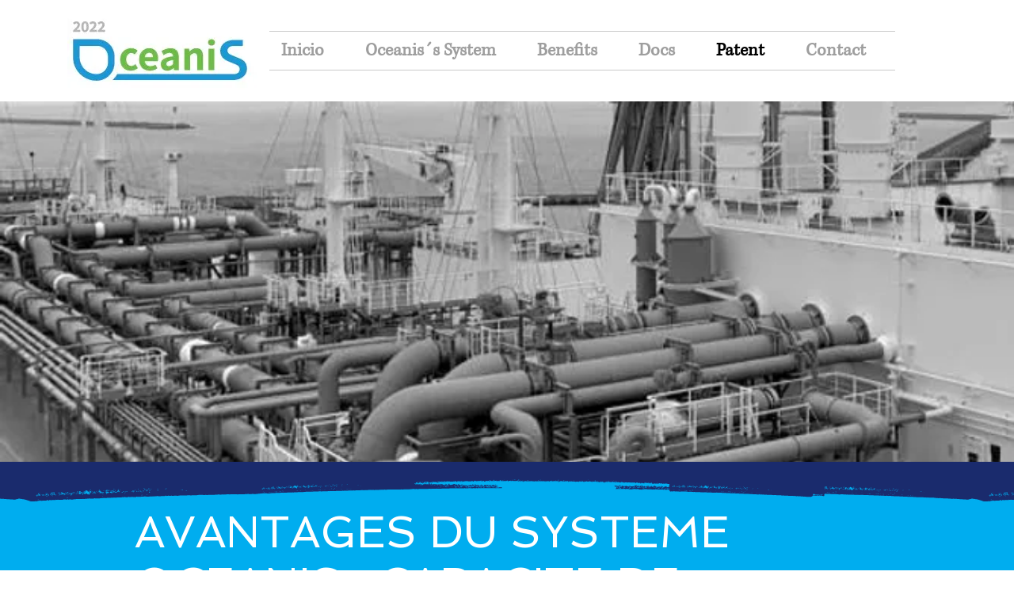

--- FILE ---
content_type: text/html; charset=UTF-8
request_url: https://www.oceanis2022.com/fr/copia-de-benefits
body_size: 116574
content:
<!DOCTYPE html>
<html lang="fr">
<head>
  
  <!-- SEO Tags -->
  <title>Patent | Oceanis 2022</title>
  <link rel="canonical" href="https://www.oceanis2022.com/fr/copia-de-benefits"/>
  <meta property="og:title" content="Patent | Oceanis 2022"/>
  <meta property="og:image" content="https://static.wixstatic.com/media/160adb_7dd400c7e84445bc87b337c27b3c7773%7Emv2.jpg/v1/fit/w_2500,h_1330,al_c/160adb_7dd400c7e84445bc87b337c27b3c7773%7Emv2.jpg"/>
  <meta property="og:image:width" content="2500"/>
  <meta property="og:image:height" content="1330"/>
  <meta property="og:url" content="https://www.oceanis2022.com/fr/copia-de-benefits"/>
  <meta property="og:site_name" content="Oceanis 2022"/>
  <meta property="og:type" content="website"/>
  <link rel="alternate" href="https://www.oceanis2022.com/copia-de-benefits" hreflang="x-default"/>
  <link rel="alternate" href="https://www.oceanis2022.com/fr/copia-de-benefits" hreflang="fr-fr"/>
  <link rel="alternate" href="https://www.oceanis2022.com/copia-de-benefits" hreflang="es-es"/>
  <meta name="twitter:card" content="summary_large_image"/>
  <meta name="twitter:title" content="Patent | Oceanis 2022"/>
  <meta name="twitter:image" content="https://static.wixstatic.com/media/160adb_7dd400c7e84445bc87b337c27b3c7773%7Emv2.jpg/v1/fit/w_2500,h_1330,al_c/160adb_7dd400c7e84445bc87b337c27b3c7773%7Emv2.jpg"/>

  
  <meta charset='utf-8'>
  <meta name="viewport" content="width=device-width, initial-scale=1" id="wixDesktopViewport" />
  <meta http-equiv="X-UA-Compatible" content="IE=edge">
  <meta name="generator" content="Wix.com Website Builder"/>

  <link rel="icon" sizes="192x192" href="https://static.wixstatic.com/media/160adb_5cc4a1b5f2c944e6bca0aac8fcf74c68%7Emv2.png/v1/fill/w_192%2Ch_192%2Clg_1%2Cusm_0.66_1.00_0.01/160adb_5cc4a1b5f2c944e6bca0aac8fcf74c68%7Emv2.png" type="image/png"/>
  <link rel="shortcut icon" href="https://static.wixstatic.com/media/160adb_5cc4a1b5f2c944e6bca0aac8fcf74c68%7Emv2.png/v1/fill/w_192%2Ch_192%2Clg_1%2Cusm_0.66_1.00_0.01/160adb_5cc4a1b5f2c944e6bca0aac8fcf74c68%7Emv2.png" type="image/png"/>
  <link rel="apple-touch-icon" href="https://static.wixstatic.com/media/160adb_5cc4a1b5f2c944e6bca0aac8fcf74c68%7Emv2.png/v1/fill/w_180%2Ch_180%2Clg_1%2Cusm_0.66_1.00_0.01/160adb_5cc4a1b5f2c944e6bca0aac8fcf74c68%7Emv2.png" type="image/png"/>

  <!-- Safari Pinned Tab Icon -->
  <!-- <link rel="mask-icon" href="https://static.wixstatic.com/media/160adb_5cc4a1b5f2c944e6bca0aac8fcf74c68%7Emv2.png/v1/fill/w_192%2Ch_192%2Clg_1%2Cusm_0.66_1.00_0.01/160adb_5cc4a1b5f2c944e6bca0aac8fcf74c68%7Emv2.png"> -->

  <!-- Original trials -->
  


  <!-- Segmenter Polyfill -->
  <script>
    if (!window.Intl || !window.Intl.Segmenter) {
      (function() {
        var script = document.createElement('script');
        script.src = 'https://static.parastorage.com/unpkg/@formatjs/intl-segmenter@11.7.10/polyfill.iife.js';
        document.head.appendChild(script);
      })();
    }
  </script>

  <!-- Legacy Polyfills -->
  <script nomodule="" src="https://static.parastorage.com/unpkg/core-js-bundle@3.2.1/minified.js"></script>
  <script nomodule="" src="https://static.parastorage.com/unpkg/focus-within-polyfill@5.0.9/dist/focus-within-polyfill.js"></script>

  <!-- Performance API Polyfills -->
  <script>
  (function () {
    var noop = function noop() {};
    if ("performance" in window === false) {
      window.performance = {};
    }
    window.performance.mark = performance.mark || noop;
    window.performance.measure = performance.measure || noop;
    if ("now" in window.performance === false) {
      var nowOffset = Date.now();
      if (performance.timing && performance.timing.navigationStart) {
        nowOffset = performance.timing.navigationStart;
      }
      window.performance.now = function now() {
        return Date.now() - nowOffset;
      };
    }
  })();
  </script>

  <!-- Globals Definitions -->
  <script>
    (function () {
      var now = Date.now()
      window.initialTimestamps = {
        initialTimestamp: now,
        initialRequestTimestamp: Math.round(performance.timeOrigin ? performance.timeOrigin : now - performance.now())
      }

      window.thunderboltTag = "QA_READY"
      window.thunderboltVersion = "1.16780.0"
    })();
  </script>

  <!-- Essential Viewer Model -->
  <script type="application/json" id="wix-essential-viewer-model">{"fleetConfig":{"fleetName":"thunderbolt-seo-renderer-gradual","type":"Rollout","code":1},"mode":{"qa":false,"enableTestApi":false,"debug":false,"ssrIndicator":false,"ssrOnly":false,"siteAssetsFallback":"enable","versionIndicator":false},"componentsLibrariesTopology":[{"artifactId":"editor-elements","namespace":"wixui","url":"https:\/\/static.parastorage.com\/services\/editor-elements\/1.14848.0"},{"artifactId":"editor-elements","namespace":"dsgnsys","url":"https:\/\/static.parastorage.com\/services\/editor-elements\/1.14848.0"}],"siteFeaturesConfigs":{"sessionManager":{"isRunningInDifferentSiteContext":false}},"language":{"userLanguage":"fr"},"siteAssets":{"clientTopology":{"mediaRootUrl":"https:\/\/static.wixstatic.com","staticMediaUrl":"https:\/\/static.wixstatic.com\/media","moduleRepoUrl":"https:\/\/static.parastorage.com\/unpkg","fileRepoUrl":"https:\/\/static.parastorage.com\/services","viewerAppsUrl":"https:\/\/viewer-apps.parastorage.com","viewerAssetsUrl":"https:\/\/viewer-assets.parastorage.com","siteAssetsUrl":"https:\/\/siteassets.parastorage.com","pageJsonServerUrls":["https:\/\/pages.parastorage.com","https:\/\/staticorigin.wixstatic.com","https:\/\/www.oceanis2022.com","https:\/\/fallback.wix.com\/wix-html-editor-pages-webapp\/page"],"pathOfTBModulesInFileRepoForFallback":"wix-thunderbolt\/dist\/"}},"siteFeatures":["accessibility","appMonitoring","assetsLoader","businessLogger","captcha","clickHandlerRegistrar","commonConfig","componentsLoader","componentsRegistry","consentPolicy","cookiesManager","cyclicTabbing","domSelectors","environmentWixCodeSdk","environment","lightbox","locationWixCodeSdk","mpaNavigation","multilingual","navigationManager","navigationPhases","ooi","pages","panorama","renderer","reporter","routerFetch","router","scrollRestoration","seoWixCodeSdk","seo","sessionManager","siteMembersWixCodeSdk","siteMembers","siteScrollBlocker","siteWixCodeSdk","speculationRules","ssrCache","stores","structureApi","thunderboltInitializer","tpaCommons","translations","usedPlatformApis","warmupData","windowMessageRegistrar","windowWixCodeSdk","wixEmbedsApi","componentsReact","platform"],"site":{"externalBaseUrl":"https:\/\/www.oceanis2022.com\/fr","isSEO":true},"media":{"staticMediaUrl":"https:\/\/static.wixstatic.com\/media","mediaRootUrl":"https:\/\/static.wixstatic.com\/","staticVideoUrl":"https:\/\/video.wixstatic.com\/"},"requestUrl":"https:\/\/www.oceanis2022.com\/fr\/copia-de-benefits","rollout":{"siteAssetsVersionsRollout":false,"isDACRollout":0,"isTBRollout":true},"commonConfig":{"brand":"wix","host":"VIEWER","bsi":"","consentPolicy":{},"consentPolicyHeader":{},"siteRevision":"27","renderingFlow":"NONE","language":"fr","locale":"fr-fr"},"interactionSampleRatio":0.01,"dynamicModelUrl":"https:\/\/www.oceanis2022.com\/fr\/_api\/v2\/dynamicmodel","accessTokensUrl":"https:\/\/www.oceanis2022.com\/fr\/_api\/v1\/access-tokens","isExcludedFromSecurityExperiments":false,"experiments":{"specs.thunderbolt.hardenFetchAndXHR":true,"specs.thunderbolt.securityExperiments":true}}</script>
  <script>window.viewerModel = JSON.parse(document.getElementById('wix-essential-viewer-model').textContent)</script>

  <script>
    window.commonConfig = viewerModel.commonConfig
  </script>

  
  <!-- BEGIN handleAccessTokens bundle -->

  <script data-url="https://static.parastorage.com/services/wix-thunderbolt/dist/handleAccessTokens.inline.4f2f9a53.bundle.min.js">(()=>{"use strict";function e(e){let{context:o,property:r,value:n,enumerable:i=!0}=e,c=e.get,l=e.set;if(!r||void 0===n&&!c&&!l)return new Error("property and value are required");let a=o||globalThis,s=a?.[r],u={};if(void 0!==n)u.value=n;else{if(c){let e=t(c);e&&(u.get=e)}if(l){let e=t(l);e&&(u.set=e)}}let p={...u,enumerable:i||!1,configurable:!1};void 0!==n&&(p.writable=!1);try{Object.defineProperty(a,r,p)}catch(e){return e instanceof TypeError?s:e}return s}function t(e,t){return"function"==typeof e?e:!0===e?.async&&"function"==typeof e.func?t?async function(t){return e.func(t)}:async function(){return e.func()}:"function"==typeof e?.func?e.func:void 0}try{e({property:"strictDefine",value:e})}catch{}try{e({property:"defineStrictObject",value:r})}catch{}try{e({property:"defineStrictMethod",value:n})}catch{}var o=["toString","toLocaleString","valueOf","constructor","prototype"];function r(t){let{context:n,property:c,propertiesToExclude:l=[],skipPrototype:a=!1,hardenPrototypePropertiesToExclude:s=[]}=t;if(!c)return new Error("property is required");let u=(n||globalThis)[c],p={},f=i(n,c);u&&("object"==typeof u||"function"==typeof u)&&Reflect.ownKeys(u).forEach(t=>{if(!l.includes(t)&&!o.includes(t)){let o=i(u,t);if(o&&(o.writable||o.configurable)){let{value:r,get:n,set:i,enumerable:c=!1}=o,l={};void 0!==r?l.value=r:n?l.get=n:i&&(l.set=i);try{let o=e({context:u,property:t,...l,enumerable:c});p[t]=o}catch(e){if(!(e instanceof TypeError))throw e;try{p[t]=o.value||o.get||o.set}catch{}}}}});let d={originalObject:u,originalProperties:p};if(!a&&void 0!==u?.prototype){let e=r({context:u,property:"prototype",propertiesToExclude:s,skipPrototype:!0});e instanceof Error||(d.originalPrototype=e?.originalObject,d.originalPrototypeProperties=e?.originalProperties)}return e({context:n,property:c,value:u,enumerable:f?.enumerable}),d}function n(t,o){let r=(o||globalThis)[t],n=i(o||globalThis,t);return r&&n&&(n.writable||n.configurable)?(Object.freeze(r),e({context:globalThis,property:t,value:r})):r}function i(e,t){if(e&&t)try{return Reflect.getOwnPropertyDescriptor(e,t)}catch{return}}function c(e){if("string"!=typeof e)return e;try{return decodeURIComponent(e).toLowerCase().trim()}catch{return e.toLowerCase().trim()}}function l(e,t){let o="";if("string"==typeof e)o=e.split("=")[0]?.trim()||"";else{if(!e||"string"!=typeof e.name)return!1;o=e.name}return t.has(c(o)||"")}function a(e,t){let o;return o="string"==typeof e?e.split(";").map(e=>e.trim()).filter(e=>e.length>0):e||[],o.filter(e=>!l(e,t))}var s=null;function u(){return null===s&&(s=typeof Document>"u"?void 0:Object.getOwnPropertyDescriptor(Document.prototype,"cookie")),s}function p(t,o){if(!globalThis?.cookieStore)return;let r=globalThis.cookieStore.get.bind(globalThis.cookieStore),n=globalThis.cookieStore.getAll.bind(globalThis.cookieStore),i=globalThis.cookieStore.set.bind(globalThis.cookieStore),c=globalThis.cookieStore.delete.bind(globalThis.cookieStore);return e({context:globalThis.CookieStore.prototype,property:"get",value:async function(e){return l(("string"==typeof e?e:e.name)||"",t)?null:r.call(this,e)},enumerable:!0}),e({context:globalThis.CookieStore.prototype,property:"getAll",value:async function(){return a(await n.apply(this,Array.from(arguments)),t)},enumerable:!0}),e({context:globalThis.CookieStore.prototype,property:"set",value:async function(){let e=Array.from(arguments);if(!l(1===e.length?e[0].name:e[0],t))return i.apply(this,e);o&&console.warn(o)},enumerable:!0}),e({context:globalThis.CookieStore.prototype,property:"delete",value:async function(){let e=Array.from(arguments);if(!l(1===e.length?e[0].name:e[0],t))return c.apply(this,e)},enumerable:!0}),e({context:globalThis.cookieStore,property:"prototype",value:globalThis.CookieStore.prototype,enumerable:!1}),e({context:globalThis,property:"cookieStore",value:globalThis.cookieStore,enumerable:!0}),{get:r,getAll:n,set:i,delete:c}}var f=["TextEncoder","TextDecoder","XMLHttpRequestEventTarget","EventTarget","URL","JSON","Reflect","Object","Array","Map","Set","WeakMap","WeakSet","Promise","Symbol","Error"],d=["addEventListener","removeEventListener","dispatchEvent","encodeURI","encodeURIComponent","decodeURI","decodeURIComponent"];const y=(e,t)=>{try{const o=t?t.get.call(document):document.cookie;return o.split(";").map(e=>e.trim()).filter(t=>t?.startsWith(e))[0]?.split("=")[1]}catch(e){return""}},g=(e="",t="",o="/")=>`${e}=; ${t?`domain=${t};`:""} max-age=0; path=${o}; expires=Thu, 01 Jan 1970 00:00:01 GMT`;function m(){(function(){if("undefined"!=typeof window){const e=performance.getEntriesByType("navigation")[0];return"back_forward"===(e?.type||"")}return!1})()&&function(){const{counter:e}=function(){const e=b("getItem");if(e){const[t,o]=e.split("-"),r=o?parseInt(o,10):0;if(r>=3){const e=t?Number(t):0;if(Date.now()-e>6e4)return{counter:0}}return{counter:r}}return{counter:0}}();e<3?(!function(e=1){b("setItem",`${Date.now()}-${e}`)}(e+1),window.location.reload()):console.error("ATS: Max reload attempts reached")}()}function b(e,t){try{return sessionStorage[e]("reload",t||"")}catch(e){console.error("ATS: Error calling sessionStorage:",e)}}const h="client-session-bind",v="sec-fetch-unsupported",{experiments:w}=window.viewerModel,T=[h,"client-binding",v,"svSession","smSession","server-session-bind","wixSession2","wixSession3"].map(e=>e.toLowerCase()),{cookie:S}=function(t,o){let r=new Set(t);return e({context:document,property:"cookie",set:{func:e=>function(e,t,o,r){let n=u(),i=c(t.split(";")[0]||"")||"";[...o].every(e=>!i.startsWith(e.toLowerCase()))&&n?.set?n.set.call(e,t):r&&console.warn(r)}(document,e,r,o)},get:{func:()=>function(e,t){let o=u();if(!o?.get)throw new Error("Cookie descriptor or getter not available");return a(o.get.call(e),t).join("; ")}(document,r)},enumerable:!0}),{cookieStore:p(r,o),cookie:u()}}(T),k="tbReady",x="security_overrideGlobals",{experiments:E,siteFeaturesConfigs:C,accessTokensUrl:P}=window.viewerModel,R=P,M={},O=(()=>{const e=y(h,S);if(w["specs.thunderbolt.browserCacheReload"]){y(v,S)||e?b("removeItem"):m()}return(()=>{const e=g(h),t=g(h,location.hostname);S.set.call(document,e),S.set.call(document,t)})(),e})();O&&(M["client-binding"]=O);const D=fetch;addEventListener(k,function e(t){const{logger:o}=t.detail;try{window.tb.init({fetch:D,fetchHeaders:M})}catch(e){const t=new Error("TB003");o.meter(`${x}_${t.message}`,{paramsOverrides:{errorType:x,eventString:t.message}}),window?.viewerModel?.mode.debug&&console.error(e)}finally{removeEventListener(k,e)}}),E["specs.thunderbolt.hardenFetchAndXHR"]||(window.fetchDynamicModel=()=>C.sessionManager.isRunningInDifferentSiteContext?Promise.resolve({}):fetch(R,{credentials:"same-origin",headers:M}).then(function(e){if(!e.ok)throw new Error(`[${e.status}]${e.statusText}`);return e.json()}),window.dynamicModelPromise=window.fetchDynamicModel())})();
//# sourceMappingURL=https://static.parastorage.com/services/wix-thunderbolt/dist/handleAccessTokens.inline.4f2f9a53.bundle.min.js.map</script>

<!-- END handleAccessTokens bundle -->

<!-- BEGIN overrideGlobals bundle -->

<script data-url="https://static.parastorage.com/services/wix-thunderbolt/dist/overrideGlobals.inline.ec13bfcf.bundle.min.js">(()=>{"use strict";function e(e){let{context:r,property:o,value:n,enumerable:i=!0}=e,c=e.get,a=e.set;if(!o||void 0===n&&!c&&!a)return new Error("property and value are required");let l=r||globalThis,u=l?.[o],s={};if(void 0!==n)s.value=n;else{if(c){let e=t(c);e&&(s.get=e)}if(a){let e=t(a);e&&(s.set=e)}}let p={...s,enumerable:i||!1,configurable:!1};void 0!==n&&(p.writable=!1);try{Object.defineProperty(l,o,p)}catch(e){return e instanceof TypeError?u:e}return u}function t(e,t){return"function"==typeof e?e:!0===e?.async&&"function"==typeof e.func?t?async function(t){return e.func(t)}:async function(){return e.func()}:"function"==typeof e?.func?e.func:void 0}try{e({property:"strictDefine",value:e})}catch{}try{e({property:"defineStrictObject",value:o})}catch{}try{e({property:"defineStrictMethod",value:n})}catch{}var r=["toString","toLocaleString","valueOf","constructor","prototype"];function o(t){let{context:n,property:c,propertiesToExclude:a=[],skipPrototype:l=!1,hardenPrototypePropertiesToExclude:u=[]}=t;if(!c)return new Error("property is required");let s=(n||globalThis)[c],p={},f=i(n,c);s&&("object"==typeof s||"function"==typeof s)&&Reflect.ownKeys(s).forEach(t=>{if(!a.includes(t)&&!r.includes(t)){let r=i(s,t);if(r&&(r.writable||r.configurable)){let{value:o,get:n,set:i,enumerable:c=!1}=r,a={};void 0!==o?a.value=o:n?a.get=n:i&&(a.set=i);try{let r=e({context:s,property:t,...a,enumerable:c});p[t]=r}catch(e){if(!(e instanceof TypeError))throw e;try{p[t]=r.value||r.get||r.set}catch{}}}}});let d={originalObject:s,originalProperties:p};if(!l&&void 0!==s?.prototype){let e=o({context:s,property:"prototype",propertiesToExclude:u,skipPrototype:!0});e instanceof Error||(d.originalPrototype=e?.originalObject,d.originalPrototypeProperties=e?.originalProperties)}return e({context:n,property:c,value:s,enumerable:f?.enumerable}),d}function n(t,r){let o=(r||globalThis)[t],n=i(r||globalThis,t);return o&&n&&(n.writable||n.configurable)?(Object.freeze(o),e({context:globalThis,property:t,value:o})):o}function i(e,t){if(e&&t)try{return Reflect.getOwnPropertyDescriptor(e,t)}catch{return}}function c(e){if("string"!=typeof e)return e;try{return decodeURIComponent(e).toLowerCase().trim()}catch{return e.toLowerCase().trim()}}function a(e,t){return e instanceof Headers?e.forEach((r,o)=>{l(o,t)||e.delete(o)}):Object.keys(e).forEach(r=>{l(r,t)||delete e[r]}),e}function l(e,t){return!t.has(c(e)||"")}function u(e,t){let r=!0,o=function(e){let t,r;if(globalThis.Request&&e instanceof Request)t=e.url;else{if("function"!=typeof e?.toString)throw new Error("Unsupported type for url");t=e.toString()}try{return new URL(t).pathname}catch{return r=t.replace(/#.+/gi,"").split("?").shift(),r.startsWith("/")?r:`/${r}`}}(e),n=c(o);return n&&t.some(e=>n.includes(e))&&(r=!1),r}function s(t,r,o){let n=fetch,i=XMLHttpRequest,c=new Set(r);function s(){let e=new i,r=e.open,n=e.setRequestHeader;return e.open=function(){let n=Array.from(arguments),i=n[1];if(n.length<2||u(i,t))return r.apply(e,n);throw new Error(o||`Request not allowed for path ${i}`)},e.setRequestHeader=function(t,r){l(decodeURIComponent(t),c)&&n.call(e,t,r)},e}return e({property:"fetch",value:function(){let e=function(e,t){return globalThis.Request&&e[0]instanceof Request&&e[0]?.headers?a(e[0].headers,t):e[1]?.headers&&a(e[1].headers,t),e}(arguments,c);return u(arguments[0],t)?n.apply(globalThis,Array.from(e)):new Promise((e,t)=>{t(new Error(o||`Request not allowed for path ${arguments[0]}`))})},enumerable:!0}),e({property:"XMLHttpRequest",value:s,enumerable:!0}),Object.keys(i).forEach(e=>{s[e]=i[e]}),{fetch:n,XMLHttpRequest:i}}var p=["TextEncoder","TextDecoder","XMLHttpRequestEventTarget","EventTarget","URL","JSON","Reflect","Object","Array","Map","Set","WeakMap","WeakSet","Promise","Symbol","Error"],f=["addEventListener","removeEventListener","dispatchEvent","encodeURI","encodeURIComponent","decodeURI","decodeURIComponent"];const d=function(){let t=globalThis.open,r=document.open;function o(e,r,o){let n="string"!=typeof e,i=t.call(window,e,r,o);return n||e&&function(e){return e.startsWith("//")&&/(?:[a-z0-9](?:[a-z0-9-]{0,61}[a-z0-9])?\.)+[a-z0-9][a-z0-9-]{0,61}[a-z0-9]/g.test(`${location.protocol}:${e}`)&&(e=`${location.protocol}${e}`),!e.startsWith("http")||new URL(e).hostname===location.hostname}(e)?{}:i}return e({property:"open",value:o,context:globalThis,enumerable:!0}),e({property:"open",value:function(e,t,n){return e?o(e,t,n):r.call(document,e||"",t||"",n||"")},context:document,enumerable:!0}),{open:t,documentOpen:r}},y=function(){let t=document.createElement,r=Element.prototype.setAttribute,o=Element.prototype.setAttributeNS;return e({property:"createElement",context:document,value:function(n,i){let a=t.call(document,n,i);if("iframe"===c(n)){e({property:"srcdoc",context:a,get:()=>"",set:()=>{console.warn("`srcdoc` is not allowed in iframe elements.")}});let t=function(e,t){"srcdoc"!==e.toLowerCase()?r.call(a,e,t):console.warn("`srcdoc` attribute is not allowed to be set.")},n=function(e,t,r){"srcdoc"!==t.toLowerCase()?o.call(a,e,t,r):console.warn("`srcdoc` attribute is not allowed to be set.")};a.setAttribute=t,a.setAttributeNS=n}return a},enumerable:!0}),{createElement:t,setAttribute:r,setAttributeNS:o}},m=["client-binding"],b=["/_api/v1/access-tokens","/_api/v2/dynamicmodel","/_api/one-app-session-web/v3/businesses"],h=function(){let t=setTimeout,r=setInterval;return o("setTimeout",0,globalThis),o("setInterval",0,globalThis),{setTimeout:t,setInterval:r};function o(t,r,o){let n=o||globalThis,i=n[t];if(!i||"function"!=typeof i)throw new Error(`Function ${t} not found or is not a function`);e({property:t,value:function(){let e=Array.from(arguments);if("string"!=typeof e[r])return i.apply(n,e);console.warn(`Calling ${t} with a String Argument at index ${r} is not allowed`)},context:o,enumerable:!0})}},v=function(){if(navigator&&"serviceWorker"in navigator){let t=navigator.serviceWorker.register;return e({context:navigator.serviceWorker,property:"register",value:function(){console.log("Service worker registration is not allowed")},enumerable:!0}),{register:t}}return{}};performance.mark("overrideGlobals started");const{isExcludedFromSecurityExperiments:g,experiments:w}=window.viewerModel,E=!g&&w["specs.thunderbolt.securityExperiments"];try{d(),E&&y(),w["specs.thunderbolt.hardenFetchAndXHR"]&&E&&s(b,m),v(),(e=>{let t=[],r=[];r=r.concat(["TextEncoder","TextDecoder"]),e&&(r=r.concat(["XMLHttpRequestEventTarget","EventTarget"])),r=r.concat(["URL","JSON"]),e&&(t=t.concat(["addEventListener","removeEventListener"])),t=t.concat(["encodeURI","encodeURIComponent","decodeURI","decodeURIComponent"]),r=r.concat(["String","Number"]),e&&r.push("Object"),r=r.concat(["Reflect"]),t.forEach(e=>{n(e),["addEventListener","removeEventListener"].includes(e)&&n(e,document)}),r.forEach(e=>{o({property:e})})})(E),E&&h()}catch(e){window?.viewerModel?.mode.debug&&console.error(e);const t=new Error("TB006");window.fedops?.reportError(t,"security_overrideGlobals"),window.Sentry?window.Sentry.captureException(t):globalThis.defineStrictProperty("sentryBuffer",[t],window,!1)}performance.mark("overrideGlobals ended")})();
//# sourceMappingURL=https://static.parastorage.com/services/wix-thunderbolt/dist/overrideGlobals.inline.ec13bfcf.bundle.min.js.map</script>

<!-- END overrideGlobals bundle -->


  
  <script>
    window.commonConfig = viewerModel.commonConfig

	
  </script>

  <!-- Initial CSS -->
  <style data-url="https://static.parastorage.com/services/wix-thunderbolt/dist/main.347af09f.min.css">@keyframes slide-horizontal-new{0%{transform:translateX(100%)}}@keyframes slide-horizontal-old{80%{opacity:1}to{opacity:0;transform:translateX(-100%)}}@keyframes slide-vertical-new{0%{transform:translateY(-100%)}}@keyframes slide-vertical-old{80%{opacity:1}to{opacity:0;transform:translateY(100%)}}@keyframes out-in-new{0%{opacity:0}}@keyframes out-in-old{to{opacity:0}}:root:active-view-transition{view-transition-name:none}::view-transition{pointer-events:none}:root:active-view-transition::view-transition-new(page-group),:root:active-view-transition::view-transition-old(page-group){animation-duration:.6s;cursor:wait;pointer-events:all}:root:active-view-transition-type(SlideHorizontal)::view-transition-old(page-group){animation:slide-horizontal-old .6s cubic-bezier(.83,0,.17,1) forwards;mix-blend-mode:normal}:root:active-view-transition-type(SlideHorizontal)::view-transition-new(page-group){animation:slide-horizontal-new .6s cubic-bezier(.83,0,.17,1) backwards;mix-blend-mode:normal}:root:active-view-transition-type(SlideVertical)::view-transition-old(page-group){animation:slide-vertical-old .6s cubic-bezier(.83,0,.17,1) forwards;mix-blend-mode:normal}:root:active-view-transition-type(SlideVertical)::view-transition-new(page-group){animation:slide-vertical-new .6s cubic-bezier(.83,0,.17,1) backwards;mix-blend-mode:normal}:root:active-view-transition-type(OutIn)::view-transition-old(page-group){animation:out-in-old .35s cubic-bezier(.22,1,.36,1) forwards}:root:active-view-transition-type(OutIn)::view-transition-new(page-group){animation:out-in-new .35s cubic-bezier(.64,0,.78,0) .35s backwards}@media(prefers-reduced-motion:reduce){::view-transition-group(*),::view-transition-new(*),::view-transition-old(*){animation:none!important}}body,html{background:transparent;border:0;margin:0;outline:0;padding:0;vertical-align:baseline}body{--scrollbar-width:0px;font-family:Arial,Helvetica,sans-serif;font-size:10px}body,html{height:100%}body{overflow-x:auto;overflow-y:scroll}body:not(.responsive) #site-root{min-width:var(--site-width);width:100%}body:not([data-js-loaded]) [data-hide-prejs]{visibility:hidden}interact-element{display:contents}#SITE_CONTAINER{position:relative}:root{--one-unit:1vw;--section-max-width:9999px;--spx-stopper-max:9999px;--spx-stopper-min:0px;--browser-zoom:1}@supports(-webkit-appearance:none) and (stroke-color:transparent){:root{--safari-sticky-fix:opacity;--experimental-safari-sticky-fix:translateZ(0)}}@supports(container-type:inline-size){:root{--one-unit:1cqw}}[id^=oldHoverBox-]{mix-blend-mode:plus-lighter;transition:opacity .5s ease,visibility .5s ease}[data-mesh-id$=inlineContent-gridContainer]:has(>[id^=oldHoverBox-]){isolation:isolate}</style>
<style data-url="https://static.parastorage.com/services/wix-thunderbolt/dist/main.renderer.9cb0985f.min.css">a,abbr,acronym,address,applet,b,big,blockquote,button,caption,center,cite,code,dd,del,dfn,div,dl,dt,em,fieldset,font,footer,form,h1,h2,h3,h4,h5,h6,header,i,iframe,img,ins,kbd,label,legend,li,nav,object,ol,p,pre,q,s,samp,section,small,span,strike,strong,sub,sup,table,tbody,td,tfoot,th,thead,title,tr,tt,u,ul,var{background:transparent;border:0;margin:0;outline:0;padding:0;vertical-align:baseline}input,select,textarea{box-sizing:border-box;font-family:Helvetica,Arial,sans-serif}ol,ul{list-style:none}blockquote,q{quotes:none}ins{text-decoration:none}del{text-decoration:line-through}table{border-collapse:collapse;border-spacing:0}a{cursor:pointer;text-decoration:none}.testStyles{overflow-y:hidden}.reset-button{-webkit-appearance:none;background:none;border:0;color:inherit;font:inherit;line-height:normal;outline:0;overflow:visible;padding:0;-webkit-user-select:none;-moz-user-select:none;-ms-user-select:none}:focus{outline:none}body.device-mobile-optimized:not(.disable-site-overflow){overflow-x:hidden;overflow-y:scroll}body.device-mobile-optimized:not(.responsive) #SITE_CONTAINER{margin-left:auto;margin-right:auto;overflow-x:visible;position:relative;width:320px}body.device-mobile-optimized:not(.responsive):not(.blockSiteScrolling) #SITE_CONTAINER{margin-top:0}body.device-mobile-optimized>*{max-width:100%!important}body.device-mobile-optimized #site-root{overflow-x:hidden;overflow-y:hidden}@supports(overflow:clip){body.device-mobile-optimized #site-root{overflow-x:clip;overflow-y:clip}}body.device-mobile-non-optimized #SITE_CONTAINER #site-root{overflow-x:clip;overflow-y:clip}body.device-mobile-non-optimized.fullScreenMode{background-color:#5f6360}body.device-mobile-non-optimized.fullScreenMode #MOBILE_ACTIONS_MENU,body.device-mobile-non-optimized.fullScreenMode #SITE_BACKGROUND,body.device-mobile-non-optimized.fullScreenMode #site-root,body.fullScreenMode #WIX_ADS{visibility:hidden}body.fullScreenMode{overflow-x:hidden!important;overflow-y:hidden!important}body.fullScreenMode.device-mobile-optimized #TINY_MENU{opacity:0;pointer-events:none}body.fullScreenMode-scrollable.device-mobile-optimized{overflow-x:hidden!important;overflow-y:auto!important}body.fullScreenMode-scrollable.device-mobile-optimized #masterPage,body.fullScreenMode-scrollable.device-mobile-optimized #site-root{overflow-x:hidden!important;overflow-y:hidden!important}body.fullScreenMode-scrollable.device-mobile-optimized #SITE_BACKGROUND,body.fullScreenMode-scrollable.device-mobile-optimized #masterPage{height:auto!important}body.fullScreenMode-scrollable.device-mobile-optimized #masterPage.mesh-layout{height:0!important}body.blockSiteScrolling,body.siteScrollingBlocked{position:fixed;width:100%}body.blockSiteScrolling #SITE_CONTAINER{margin-top:calc(var(--blocked-site-scroll-margin-top)*-1)}#site-root{margin:0 auto;min-height:100%;position:relative;top:var(--wix-ads-height)}#site-root img:not([src]){visibility:hidden}#site-root svg img:not([src]){visibility:visible}.auto-generated-link{color:inherit}#SCROLL_TO_BOTTOM,#SCROLL_TO_TOP{height:0}.has-click-trigger{cursor:pointer}.fullScreenOverlay{bottom:0;display:flex;justify-content:center;left:0;overflow-y:hidden;position:fixed;right:0;top:-60px;z-index:1005}.fullScreenOverlay>.fullScreenOverlayContent{bottom:0;left:0;margin:0 auto;overflow:hidden;position:absolute;right:0;top:60px;transform:translateZ(0)}[data-mesh-id$=centeredContent],[data-mesh-id$=form],[data-mesh-id$=inlineContent]{pointer-events:none;position:relative}[data-mesh-id$=-gridWrapper],[data-mesh-id$=-rotated-wrapper]{pointer-events:none}[data-mesh-id$=-gridContainer]>*,[data-mesh-id$=-rotated-wrapper]>*,[data-mesh-id$=inlineContent]>:not([data-mesh-id$=-gridContainer]){pointer-events:auto}.device-mobile-optimized #masterPage.mesh-layout #SOSP_CONTAINER_CUSTOM_ID{grid-area:2/1/3/2;-ms-grid-row:2;position:relative}#masterPage.mesh-layout{-ms-grid-rows:max-content max-content min-content max-content;-ms-grid-columns:100%;align-items:start;display:-ms-grid;display:grid;grid-template-columns:100%;grid-template-rows:max-content max-content min-content max-content;justify-content:stretch}#masterPage.mesh-layout #PAGES_CONTAINER,#masterPage.mesh-layout #SITE_FOOTER-placeholder,#masterPage.mesh-layout #SITE_FOOTER_WRAPPER,#masterPage.mesh-layout #SITE_HEADER-placeholder,#masterPage.mesh-layout #SITE_HEADER_WRAPPER,#masterPage.mesh-layout #SOSP_CONTAINER_CUSTOM_ID[data-state~=mobileView],#masterPage.mesh-layout #soapAfterPagesContainer,#masterPage.mesh-layout #soapBeforePagesContainer{-ms-grid-row-align:start;-ms-grid-column-align:start;-ms-grid-column:1}#masterPage.mesh-layout #SITE_HEADER-placeholder,#masterPage.mesh-layout #SITE_HEADER_WRAPPER{grid-area:1/1/2/2;-ms-grid-row:1}#masterPage.mesh-layout #PAGES_CONTAINER,#masterPage.mesh-layout #soapAfterPagesContainer,#masterPage.mesh-layout #soapBeforePagesContainer{grid-area:3/1/4/2;-ms-grid-row:3}#masterPage.mesh-layout #soapAfterPagesContainer,#masterPage.mesh-layout #soapBeforePagesContainer{width:100%}#masterPage.mesh-layout #PAGES_CONTAINER{align-self:stretch}#masterPage.mesh-layout main#PAGES_CONTAINER{display:block}#masterPage.mesh-layout #SITE_FOOTER-placeholder,#masterPage.mesh-layout #SITE_FOOTER_WRAPPER{grid-area:4/1/5/2;-ms-grid-row:4}#masterPage.mesh-layout #SITE_PAGES,#masterPage.mesh-layout [data-mesh-id=PAGES_CONTAINERcenteredContent],#masterPage.mesh-layout [data-mesh-id=PAGES_CONTAINERinlineContent]{height:100%}#masterPage.mesh-layout.desktop>*{width:100%}#masterPage.mesh-layout #PAGES_CONTAINER,#masterPage.mesh-layout #SITE_FOOTER,#masterPage.mesh-layout #SITE_FOOTER_WRAPPER,#masterPage.mesh-layout #SITE_HEADER,#masterPage.mesh-layout #SITE_HEADER_WRAPPER,#masterPage.mesh-layout #SITE_PAGES,#masterPage.mesh-layout #masterPageinlineContent{position:relative}#masterPage.mesh-layout #SITE_HEADER{grid-area:1/1/2/2}#masterPage.mesh-layout #SITE_FOOTER{grid-area:4/1/5/2}#masterPage.mesh-layout.overflow-x-clip #SITE_FOOTER,#masterPage.mesh-layout.overflow-x-clip #SITE_HEADER{overflow-x:clip}[data-z-counter]{z-index:0}[data-z-counter="0"]{z-index:auto}.wixSiteProperties{-webkit-font-smoothing:antialiased;-moz-osx-font-smoothing:grayscale}:root{--wst-button-color-fill-primary:rgb(var(--color_48));--wst-button-color-border-primary:rgb(var(--color_49));--wst-button-color-text-primary:rgb(var(--color_50));--wst-button-color-fill-primary-hover:rgb(var(--color_51));--wst-button-color-border-primary-hover:rgb(var(--color_52));--wst-button-color-text-primary-hover:rgb(var(--color_53));--wst-button-color-fill-primary-disabled:rgb(var(--color_54));--wst-button-color-border-primary-disabled:rgb(var(--color_55));--wst-button-color-text-primary-disabled:rgb(var(--color_56));--wst-button-color-fill-secondary:rgb(var(--color_57));--wst-button-color-border-secondary:rgb(var(--color_58));--wst-button-color-text-secondary:rgb(var(--color_59));--wst-button-color-fill-secondary-hover:rgb(var(--color_60));--wst-button-color-border-secondary-hover:rgb(var(--color_61));--wst-button-color-text-secondary-hover:rgb(var(--color_62));--wst-button-color-fill-secondary-disabled:rgb(var(--color_63));--wst-button-color-border-secondary-disabled:rgb(var(--color_64));--wst-button-color-text-secondary-disabled:rgb(var(--color_65));--wst-color-fill-base-1:rgb(var(--color_36));--wst-color-fill-base-2:rgb(var(--color_37));--wst-color-fill-base-shade-1:rgb(var(--color_38));--wst-color-fill-base-shade-2:rgb(var(--color_39));--wst-color-fill-base-shade-3:rgb(var(--color_40));--wst-color-fill-accent-1:rgb(var(--color_41));--wst-color-fill-accent-2:rgb(var(--color_42));--wst-color-fill-accent-3:rgb(var(--color_43));--wst-color-fill-accent-4:rgb(var(--color_44));--wst-color-fill-background-primary:rgb(var(--color_11));--wst-color-fill-background-secondary:rgb(var(--color_12));--wst-color-text-primary:rgb(var(--color_15));--wst-color-text-secondary:rgb(var(--color_14));--wst-color-action:rgb(var(--color_18));--wst-color-disabled:rgb(var(--color_39));--wst-color-title:rgb(var(--color_45));--wst-color-subtitle:rgb(var(--color_46));--wst-color-line:rgb(var(--color_47));--wst-font-style-h2:var(--font_2);--wst-font-style-h3:var(--font_3);--wst-font-style-h4:var(--font_4);--wst-font-style-h5:var(--font_5);--wst-font-style-h6:var(--font_6);--wst-font-style-body-large:var(--font_7);--wst-font-style-body-medium:var(--font_8);--wst-font-style-body-small:var(--font_9);--wst-font-style-body-x-small:var(--font_10);--wst-color-custom-1:rgb(var(--color_13));--wst-color-custom-2:rgb(var(--color_16));--wst-color-custom-3:rgb(var(--color_17));--wst-color-custom-4:rgb(var(--color_19));--wst-color-custom-5:rgb(var(--color_20));--wst-color-custom-6:rgb(var(--color_21));--wst-color-custom-7:rgb(var(--color_22));--wst-color-custom-8:rgb(var(--color_23));--wst-color-custom-9:rgb(var(--color_24));--wst-color-custom-10:rgb(var(--color_25));--wst-color-custom-11:rgb(var(--color_26));--wst-color-custom-12:rgb(var(--color_27));--wst-color-custom-13:rgb(var(--color_28));--wst-color-custom-14:rgb(var(--color_29));--wst-color-custom-15:rgb(var(--color_30));--wst-color-custom-16:rgb(var(--color_31));--wst-color-custom-17:rgb(var(--color_32));--wst-color-custom-18:rgb(var(--color_33));--wst-color-custom-19:rgb(var(--color_34));--wst-color-custom-20:rgb(var(--color_35))}.wix-presets-wrapper{display:contents}</style>

  <meta name="format-detection" content="telephone=no">
  <meta name="skype_toolbar" content="skype_toolbar_parser_compatible">
  
  

  

  

  <!-- head performance data start -->
  
  <!-- head performance data end -->
  

    


    
<style data-href="https://static.parastorage.com/services/editor-elements-library/dist/thunderbolt/rb_wixui.thunderbolt_bootstrap.a1b00b19.min.css">.cwL6XW{cursor:pointer}.sNF2R0{opacity:0}.hLoBV3{transition:opacity var(--transition-duration) cubic-bezier(.37,0,.63,1)}.Rdf41z,.hLoBV3{opacity:1}.ftlZWo{transition:opacity var(--transition-duration) cubic-bezier(.37,0,.63,1)}.ATGlOr,.ftlZWo{opacity:0}.KQSXD0{transition:opacity var(--transition-duration) cubic-bezier(.64,0,.78,0)}.KQSXD0,.pagQKE{opacity:1}._6zG5H{opacity:0;transition:opacity var(--transition-duration) cubic-bezier(.22,1,.36,1)}.BB49uC{transform:translateX(100%)}.j9xE1V{transition:transform var(--transition-duration) cubic-bezier(.87,0,.13,1)}.ICs7Rs,.j9xE1V{transform:translateX(0)}.DxijZJ{transition:transform var(--transition-duration) cubic-bezier(.87,0,.13,1)}.B5kjYq,.DxijZJ{transform:translateX(-100%)}.cJijIV{transition:transform var(--transition-duration) cubic-bezier(.87,0,.13,1)}.cJijIV,.hOxaWM{transform:translateX(0)}.T9p3fN{transform:translateX(100%);transition:transform var(--transition-duration) cubic-bezier(.87,0,.13,1)}.qDxYJm{transform:translateY(100%)}.aA9V0P{transition:transform var(--transition-duration) cubic-bezier(.87,0,.13,1)}.YPXPAS,.aA9V0P{transform:translateY(0)}.Xf2zsA{transition:transform var(--transition-duration) cubic-bezier(.87,0,.13,1)}.Xf2zsA,.y7Kt7s{transform:translateY(-100%)}.EeUgMu{transition:transform var(--transition-duration) cubic-bezier(.87,0,.13,1)}.EeUgMu,.fdHrtm{transform:translateY(0)}.WIFaG4{transform:translateY(100%);transition:transform var(--transition-duration) cubic-bezier(.87,0,.13,1)}body:not(.responsive) .JsJXaX{overflow-x:clip}:root:active-view-transition .JsJXaX{view-transition-name:page-group}.AnQkDU{display:grid;grid-template-columns:1fr;grid-template-rows:1fr;height:100%}.AnQkDU>div{align-self:stretch!important;grid-area:1/1/2/2;justify-self:stretch!important}.StylableButton2545352419__root{-archetype:box;border:none;box-sizing:border-box;cursor:pointer;display:block;height:100%;min-height:10px;min-width:10px;padding:0;touch-action:manipulation;width:100%}.StylableButton2545352419__root[disabled]{pointer-events:none}.StylableButton2545352419__root:not(:hover):not([disabled]).StylableButton2545352419--hasBackgroundColor{background-color:var(--corvid-background-color)!important}.StylableButton2545352419__root:hover:not([disabled]).StylableButton2545352419--hasHoverBackgroundColor{background-color:var(--corvid-hover-background-color)!important}.StylableButton2545352419__root:not(:hover)[disabled].StylableButton2545352419--hasDisabledBackgroundColor{background-color:var(--corvid-disabled-background-color)!important}.StylableButton2545352419__root:not(:hover):not([disabled]).StylableButton2545352419--hasBorderColor{border-color:var(--corvid-border-color)!important}.StylableButton2545352419__root:hover:not([disabled]).StylableButton2545352419--hasHoverBorderColor{border-color:var(--corvid-hover-border-color)!important}.StylableButton2545352419__root:not(:hover)[disabled].StylableButton2545352419--hasDisabledBorderColor{border-color:var(--corvid-disabled-border-color)!important}.StylableButton2545352419__root.StylableButton2545352419--hasBorderRadius{border-radius:var(--corvid-border-radius)!important}.StylableButton2545352419__root.StylableButton2545352419--hasBorderWidth{border-width:var(--corvid-border-width)!important}.StylableButton2545352419__root:not(:hover):not([disabled]).StylableButton2545352419--hasColor,.StylableButton2545352419__root:not(:hover):not([disabled]).StylableButton2545352419--hasColor .StylableButton2545352419__label{color:var(--corvid-color)!important}.StylableButton2545352419__root:hover:not([disabled]).StylableButton2545352419--hasHoverColor,.StylableButton2545352419__root:hover:not([disabled]).StylableButton2545352419--hasHoverColor .StylableButton2545352419__label{color:var(--corvid-hover-color)!important}.StylableButton2545352419__root:not(:hover)[disabled].StylableButton2545352419--hasDisabledColor,.StylableButton2545352419__root:not(:hover)[disabled].StylableButton2545352419--hasDisabledColor .StylableButton2545352419__label{color:var(--corvid-disabled-color)!important}.StylableButton2545352419__link{-archetype:box;box-sizing:border-box;color:#000;text-decoration:none}.StylableButton2545352419__container{align-items:center;display:flex;flex-basis:auto;flex-direction:row;flex-grow:1;height:100%;justify-content:center;overflow:hidden;transition:all .2s ease,visibility 0s;width:100%}.StylableButton2545352419__label{-archetype:text;-controller-part-type:LayoutChildDisplayDropdown,LayoutFlexChildSpacing(first);max-width:100%;min-width:1.8em;overflow:hidden;text-align:center;text-overflow:ellipsis;transition:inherit;white-space:nowrap}.StylableButton2545352419__root.StylableButton2545352419--isMaxContent .StylableButton2545352419__label{text-overflow:unset}.StylableButton2545352419__root.StylableButton2545352419--isWrapText .StylableButton2545352419__label{min-width:10px;overflow-wrap:break-word;white-space:break-spaces;word-break:break-word}.StylableButton2545352419__icon{-archetype:icon;-controller-part-type:LayoutChildDisplayDropdown,LayoutFlexChildSpacing(last);flex-shrink:0;height:50px;min-width:1px;transition:inherit}.StylableButton2545352419__icon.StylableButton2545352419--override{display:block!important}.StylableButton2545352419__icon svg,.StylableButton2545352419__icon>span{display:flex;height:inherit;width:inherit}.StylableButton2545352419__root:not(:hover):not([disalbed]).StylableButton2545352419--hasIconColor .StylableButton2545352419__icon svg{fill:var(--corvid-icon-color)!important;stroke:var(--corvid-icon-color)!important}.StylableButton2545352419__root:hover:not([disabled]).StylableButton2545352419--hasHoverIconColor .StylableButton2545352419__icon svg{fill:var(--corvid-hover-icon-color)!important;stroke:var(--corvid-hover-icon-color)!important}.StylableButton2545352419__root:not(:hover)[disabled].StylableButton2545352419--hasDisabledIconColor .StylableButton2545352419__icon svg{fill:var(--corvid-disabled-icon-color)!important;stroke:var(--corvid-disabled-icon-color)!important}.aeyn4z{bottom:0;left:0;position:absolute;right:0;top:0}.qQrFOK{cursor:pointer}.VDJedC{-webkit-tap-highlight-color:rgba(0,0,0,0);fill:var(--corvid-fill-color,var(--fill));fill-opacity:var(--fill-opacity);stroke:var(--corvid-stroke-color,var(--stroke));stroke-opacity:var(--stroke-opacity);stroke-width:var(--stroke-width);filter:var(--drop-shadow,none);opacity:var(--opacity);transform:var(--flip)}.VDJedC,.VDJedC svg{bottom:0;left:0;position:absolute;right:0;top:0}.VDJedC svg{height:var(--svg-calculated-height,100%);margin:auto;padding:var(--svg-calculated-padding,0);width:var(--svg-calculated-width,100%)}.VDJedC svg:not([data-type=ugc]){overflow:visible}.l4CAhn *{vector-effect:non-scaling-stroke}.Z_l5lU{-webkit-text-size-adjust:100%;-moz-text-size-adjust:100%;text-size-adjust:100%}ol.font_100,ul.font_100{color:#080808;font-family:"Arial, Helvetica, sans-serif",serif;font-size:10px;font-style:normal;font-variant:normal;font-weight:400;letter-spacing:normal;line-height:normal;margin:0;text-decoration:none}ol.font_100 li,ul.font_100 li{margin-bottom:12px}ol.wix-list-text-align,ul.wix-list-text-align{list-style-position:inside}ol.wix-list-text-align h1,ol.wix-list-text-align h2,ol.wix-list-text-align h3,ol.wix-list-text-align h4,ol.wix-list-text-align h5,ol.wix-list-text-align h6,ol.wix-list-text-align p,ul.wix-list-text-align h1,ul.wix-list-text-align h2,ul.wix-list-text-align h3,ul.wix-list-text-align h4,ul.wix-list-text-align h5,ul.wix-list-text-align h6,ul.wix-list-text-align p{display:inline}.HQSswv{cursor:pointer}.yi6otz{clip:rect(0 0 0 0);border:0;height:1px;margin:-1px;overflow:hidden;padding:0;position:absolute;width:1px}.zQ9jDz [data-attr-richtext-marker=true]{display:block}.zQ9jDz [data-attr-richtext-marker=true] table{border-collapse:collapse;margin:15px 0;width:100%}.zQ9jDz [data-attr-richtext-marker=true] table td{padding:12px;position:relative}.zQ9jDz [data-attr-richtext-marker=true] table td:after{border-bottom:1px solid currentColor;border-left:1px solid currentColor;bottom:0;content:"";left:0;opacity:.2;position:absolute;right:0;top:0}.zQ9jDz [data-attr-richtext-marker=true] table tr td:last-child:after{border-right:1px solid currentColor}.zQ9jDz [data-attr-richtext-marker=true] table tr:first-child td:after{border-top:1px solid currentColor}@supports(-webkit-appearance:none) and (stroke-color:transparent){.qvSjx3>*>:first-child{vertical-align:top}}@supports(-webkit-touch-callout:none){.qvSjx3>*>:first-child{vertical-align:top}}.LkZBpT :is(p,h1,h2,h3,h4,h5,h6,ul,ol,span[data-attr-richtext-marker],blockquote,div) [class$=rich-text__text],.LkZBpT :is(p,h1,h2,h3,h4,h5,h6,ul,ol,span[data-attr-richtext-marker],blockquote,div)[class$=rich-text__text]{color:var(--corvid-color,currentColor)}.LkZBpT :is(p,h1,h2,h3,h4,h5,h6,ul,ol,span[data-attr-richtext-marker],blockquote,div) span[style*=color]{color:var(--corvid-color,currentColor)!important}.Kbom4H{direction:var(--text-direction);min-height:var(--min-height);min-width:var(--min-width)}.Kbom4H .upNqi2{word-wrap:break-word;height:100%;overflow-wrap:break-word;position:relative;width:100%}.Kbom4H .upNqi2 ul{list-style:disc inside}.Kbom4H .upNqi2 li{margin-bottom:12px}.MMl86N blockquote,.MMl86N div,.MMl86N h1,.MMl86N h2,.MMl86N h3,.MMl86N h4,.MMl86N h5,.MMl86N h6,.MMl86N p{letter-spacing:normal;line-height:normal}.gYHZuN{min-height:var(--min-height);min-width:var(--min-width)}.gYHZuN .upNqi2{word-wrap:break-word;height:100%;overflow-wrap:break-word;position:relative;width:100%}.gYHZuN .upNqi2 ol,.gYHZuN .upNqi2 ul{letter-spacing:normal;line-height:normal;margin-inline-start:.5em;padding-inline-start:1.3em}.gYHZuN .upNqi2 ul{list-style-type:disc}.gYHZuN .upNqi2 ol{list-style-type:decimal}.gYHZuN .upNqi2 ol ul,.gYHZuN .upNqi2 ul ul{line-height:normal;list-style-type:circle}.gYHZuN .upNqi2 ol ol ul,.gYHZuN .upNqi2 ol ul ul,.gYHZuN .upNqi2 ul ol ul,.gYHZuN .upNqi2 ul ul ul{line-height:normal;list-style-type:square}.gYHZuN .upNqi2 li{font-style:inherit;font-weight:inherit;letter-spacing:normal;line-height:inherit}.gYHZuN .upNqi2 h1,.gYHZuN .upNqi2 h2,.gYHZuN .upNqi2 h3,.gYHZuN .upNqi2 h4,.gYHZuN .upNqi2 h5,.gYHZuN .upNqi2 h6,.gYHZuN .upNqi2 p{letter-spacing:normal;line-height:normal;margin-block:0;margin:0}.gYHZuN .upNqi2 a{color:inherit}.MMl86N,.ku3DBC{word-wrap:break-word;direction:var(--text-direction);min-height:var(--min-height);min-width:var(--min-width);mix-blend-mode:var(--blendMode,normal);overflow-wrap:break-word;pointer-events:none;text-align:start;text-shadow:var(--textOutline,0 0 transparent),var(--textShadow,0 0 transparent);text-transform:var(--textTransform,"none")}.MMl86N>*,.ku3DBC>*{pointer-events:auto}.MMl86N li,.ku3DBC li{font-style:inherit;font-weight:inherit;letter-spacing:normal;line-height:inherit}.MMl86N ol,.MMl86N ul,.ku3DBC ol,.ku3DBC ul{letter-spacing:normal;line-height:normal;margin-inline-end:0;margin-inline-start:.5em}.MMl86N:not(.Vq6kJx) ol,.MMl86N:not(.Vq6kJx) ul,.ku3DBC:not(.Vq6kJx) ol,.ku3DBC:not(.Vq6kJx) ul{padding-inline-end:0;padding-inline-start:1.3em}.MMl86N ul,.ku3DBC ul{list-style-type:disc}.MMl86N ol,.ku3DBC ol{list-style-type:decimal}.MMl86N ol ul,.MMl86N ul ul,.ku3DBC ol ul,.ku3DBC ul ul{list-style-type:circle}.MMl86N ol ol ul,.MMl86N ol ul ul,.MMl86N ul ol ul,.MMl86N ul ul ul,.ku3DBC ol ol ul,.ku3DBC ol ul ul,.ku3DBC ul ol ul,.ku3DBC ul ul ul{list-style-type:square}.MMl86N blockquote,.MMl86N div,.MMl86N h1,.MMl86N h2,.MMl86N h3,.MMl86N h4,.MMl86N h5,.MMl86N h6,.MMl86N p,.ku3DBC blockquote,.ku3DBC div,.ku3DBC h1,.ku3DBC h2,.ku3DBC h3,.ku3DBC h4,.ku3DBC h5,.ku3DBC h6,.ku3DBC p{margin-block:0;margin:0}.MMl86N a,.ku3DBC a{color:inherit}.Vq6kJx li{margin-inline-end:0;margin-inline-start:1.3em}.Vd6aQZ{overflow:hidden;padding:0;pointer-events:none;white-space:nowrap}.mHZSwn{display:none}.lvxhkV{bottom:0;left:0;position:absolute;right:0;top:0;width:100%}.QJjwEo{transform:translateY(-100%);transition:.2s ease-in}.kdBXfh{transition:.2s}.MP52zt{opacity:0;transition:.2s ease-in}.MP52zt.Bhu9m5{z-index:-1!important}.LVP8Wf{opacity:1;transition:.2s}.VrZrC0{height:auto}.VrZrC0,.cKxVkc{position:relative;width:100%}:host(:not(.device-mobile-optimized)) .vlM3HR,body:not(.device-mobile-optimized) .vlM3HR{margin-left:calc((100% - var(--site-width))/2);width:var(--site-width)}.AT7o0U[data-focuscycled=active]{outline:1px solid transparent}.AT7o0U[data-focuscycled=active]:not(:focus-within){outline:2px solid transparent;transition:outline .01s ease}.AT7o0U .vlM3HR{bottom:0;left:0;position:absolute;right:0;top:0}.Tj01hh,.jhxvbR{display:block;height:100%;width:100%}.jhxvbR img{max-width:var(--wix-img-max-width,100%)}.jhxvbR[data-animate-blur] img{filter:blur(9px);transition:filter .8s ease-in}.jhxvbR[data-animate-blur] img[data-load-done]{filter:none}.WzbAF8{direction:var(--direction)}.WzbAF8 .mpGTIt .O6KwRn{display:var(--item-display);height:var(--item-size);margin-block:var(--item-margin-block);margin-inline:var(--item-margin-inline);width:var(--item-size)}.WzbAF8 .mpGTIt .O6KwRn:last-child{margin-block:0;margin-inline:0}.WzbAF8 .mpGTIt .O6KwRn .oRtuWN{display:block}.WzbAF8 .mpGTIt .O6KwRn .oRtuWN .YaS0jR{height:var(--item-size);width:var(--item-size)}.WzbAF8 .mpGTIt{height:100%;position:absolute;white-space:nowrap;width:100%}:host(.device-mobile-optimized) .WzbAF8 .mpGTIt,body.device-mobile-optimized .WzbAF8 .mpGTIt{white-space:normal}.big2ZD{display:grid;grid-template-columns:1fr;grid-template-rows:1fr;height:calc(100% - var(--wix-ads-height));left:0;margin-top:var(--wix-ads-height);position:fixed;top:0;width:100%}.SHHiV9,.big2ZD{pointer-events:none;z-index:var(--pinned-layer-in-container,var(--above-all-in-container))}</style>
<style data-href="https://static.parastorage.com/services/editor-elements-library/dist/thunderbolt/rb_wixui.thunderbolt_bootstrap-classic.72e6a2a3.min.css">.PlZyDq{touch-action:manipulation}.uDW_Qe{align-items:center;box-sizing:border-box;display:flex;justify-content:var(--label-align);min-width:100%;text-align:initial;width:-moz-max-content;width:max-content}.uDW_Qe:before{max-width:var(--margin-start,0)}.uDW_Qe:after,.uDW_Qe:before{align-self:stretch;content:"";flex-grow:1}.uDW_Qe:after{max-width:var(--margin-end,0)}.FubTgk{height:100%}.FubTgk .uDW_Qe{border-radius:var(--corvid-border-radius,var(--rd,0));bottom:0;box-shadow:var(--shd,0 1px 4px rgba(0,0,0,.6));left:0;position:absolute;right:0;top:0;transition:var(--trans1,border-color .4s ease 0s,background-color .4s ease 0s)}.FubTgk .uDW_Qe:link,.FubTgk .uDW_Qe:visited{border-color:transparent}.FubTgk .l7_2fn{color:var(--corvid-color,rgb(var(--txt,var(--color_15,color_15))));font:var(--fnt,var(--font_5));margin:0;position:relative;transition:var(--trans2,color .4s ease 0s);white-space:nowrap}.FubTgk[aria-disabled=false] .uDW_Qe{background-color:var(--corvid-background-color,rgba(var(--bg,var(--color_17,color_17)),var(--alpha-bg,1)));border:solid var(--corvid-border-color,rgba(var(--brd,var(--color_15,color_15)),var(--alpha-brd,1))) var(--corvid-border-width,var(--brw,0));cursor:pointer!important}:host(.device-mobile-optimized) .FubTgk[aria-disabled=false]:active .uDW_Qe,body.device-mobile-optimized .FubTgk[aria-disabled=false]:active .uDW_Qe{background-color:var(--corvid-hover-background-color,rgba(var(--bgh,var(--color_18,color_18)),var(--alpha-bgh,1)));border-color:var(--corvid-hover-border-color,rgba(var(--brdh,var(--color_15,color_15)),var(--alpha-brdh,1)))}:host(.device-mobile-optimized) .FubTgk[aria-disabled=false]:active .l7_2fn,body.device-mobile-optimized .FubTgk[aria-disabled=false]:active .l7_2fn{color:var(--corvid-hover-color,rgb(var(--txth,var(--color_15,color_15))))}:host(:not(.device-mobile-optimized)) .FubTgk[aria-disabled=false]:hover .uDW_Qe,body:not(.device-mobile-optimized) .FubTgk[aria-disabled=false]:hover .uDW_Qe{background-color:var(--corvid-hover-background-color,rgba(var(--bgh,var(--color_18,color_18)),var(--alpha-bgh,1)));border-color:var(--corvid-hover-border-color,rgba(var(--brdh,var(--color_15,color_15)),var(--alpha-brdh,1)))}:host(:not(.device-mobile-optimized)) .FubTgk[aria-disabled=false]:hover .l7_2fn,body:not(.device-mobile-optimized) .FubTgk[aria-disabled=false]:hover .l7_2fn{color:var(--corvid-hover-color,rgb(var(--txth,var(--color_15,color_15))))}.FubTgk[aria-disabled=true] .uDW_Qe{background-color:var(--corvid-disabled-background-color,rgba(var(--bgd,204,204,204),var(--alpha-bgd,1)));border-color:var(--corvid-disabled-border-color,rgba(var(--brdd,204,204,204),var(--alpha-brdd,1)));border-style:solid;border-width:var(--corvid-border-width,var(--brw,0))}.FubTgk[aria-disabled=true] .l7_2fn{color:var(--corvid-disabled-color,rgb(var(--txtd,255,255,255)))}.uUxqWY{align-items:center;box-sizing:border-box;display:flex;justify-content:var(--label-align);min-width:100%;text-align:initial;width:-moz-max-content;width:max-content}.uUxqWY:before{max-width:var(--margin-start,0)}.uUxqWY:after,.uUxqWY:before{align-self:stretch;content:"";flex-grow:1}.uUxqWY:after{max-width:var(--margin-end,0)}.Vq4wYb[aria-disabled=false] .uUxqWY{cursor:pointer}:host(.device-mobile-optimized) .Vq4wYb[aria-disabled=false]:active .wJVzSK,body.device-mobile-optimized .Vq4wYb[aria-disabled=false]:active .wJVzSK{color:var(--corvid-hover-color,rgb(var(--txth,var(--color_15,color_15))));transition:var(--trans,color .4s ease 0s)}:host(:not(.device-mobile-optimized)) .Vq4wYb[aria-disabled=false]:hover .wJVzSK,body:not(.device-mobile-optimized) .Vq4wYb[aria-disabled=false]:hover .wJVzSK{color:var(--corvid-hover-color,rgb(var(--txth,var(--color_15,color_15))));transition:var(--trans,color .4s ease 0s)}.Vq4wYb .uUxqWY{bottom:0;left:0;position:absolute;right:0;top:0}.Vq4wYb .wJVzSK{color:var(--corvid-color,rgb(var(--txt,var(--color_15,color_15))));font:var(--fnt,var(--font_5));transition:var(--trans,color .4s ease 0s);white-space:nowrap}.Vq4wYb[aria-disabled=true] .wJVzSK{color:var(--corvid-disabled-color,rgb(var(--txtd,255,255,255)))}:host(:not(.device-mobile-optimized)) .CohWsy,body:not(.device-mobile-optimized) .CohWsy{display:flex}:host(:not(.device-mobile-optimized)) .V5AUxf,body:not(.device-mobile-optimized) .V5AUxf{-moz-column-gap:var(--margin);column-gap:var(--margin);direction:var(--direction);display:flex;margin:0 auto;position:relative;width:calc(100% - var(--padding)*2)}:host(:not(.device-mobile-optimized)) .V5AUxf>*,body:not(.device-mobile-optimized) .V5AUxf>*{direction:ltr;flex:var(--column-flex) 1 0%;left:0;margin-bottom:var(--padding);margin-top:var(--padding);min-width:0;position:relative;top:0}:host(.device-mobile-optimized) .V5AUxf,body.device-mobile-optimized .V5AUxf{display:block;padding-bottom:var(--padding-y);padding-left:var(--padding-x,0);padding-right:var(--padding-x,0);padding-top:var(--padding-y);position:relative}:host(.device-mobile-optimized) .V5AUxf>*,body.device-mobile-optimized .V5AUxf>*{margin-bottom:var(--margin);position:relative}:host(.device-mobile-optimized) .V5AUxf>:first-child,body.device-mobile-optimized .V5AUxf>:first-child{margin-top:var(--firstChildMarginTop,0)}:host(.device-mobile-optimized) .V5AUxf>:last-child,body.device-mobile-optimized .V5AUxf>:last-child{margin-bottom:var(--lastChildMarginBottom)}.LIhNy3{backface-visibility:hidden}.jhxvbR,.mtrorN{display:block;height:100%;width:100%}.jhxvbR img{max-width:var(--wix-img-max-width,100%)}.jhxvbR[data-animate-blur] img{filter:blur(9px);transition:filter .8s ease-in}.jhxvbR[data-animate-blur] img[data-load-done]{filter:none}.if7Vw2{height:100%;left:0;-webkit-mask-image:var(--mask-image,none);mask-image:var(--mask-image,none);-webkit-mask-position:var(--mask-position,0);mask-position:var(--mask-position,0);-webkit-mask-repeat:var(--mask-repeat,no-repeat);mask-repeat:var(--mask-repeat,no-repeat);-webkit-mask-size:var(--mask-size,100%);mask-size:var(--mask-size,100%);overflow:hidden;pointer-events:var(--fill-layer-background-media-pointer-events);position:absolute;top:0;width:100%}.if7Vw2.f0uTJH{clip:rect(0,auto,auto,0)}.if7Vw2 .i1tH8h{height:100%;position:absolute;top:0;width:100%}.if7Vw2 .DXi4PB{height:var(--fill-layer-image-height,100%);opacity:var(--fill-layer-image-opacity)}.if7Vw2 .DXi4PB img{height:100%;width:100%}@supports(-webkit-hyphens:none){.if7Vw2.f0uTJH{clip:auto;-webkit-clip-path:inset(0)}}.wG8dni{height:100%}.tcElKx{background-color:var(--bg-overlay-color);background-image:var(--bg-gradient);transition:var(--inherit-transition)}.ImALHf,.Ybjs9b{opacity:var(--fill-layer-video-opacity)}.UWmm3w{bottom:var(--media-padding-bottom);height:var(--media-padding-height);position:absolute;top:var(--media-padding-top);width:100%}.Yjj1af{transform:scale(var(--scale,1));transition:var(--transform-duration,transform 0s)}.ImALHf{height:100%;position:relative;width:100%}.KCM6zk{opacity:var(--fill-layer-video-opacity,var(--fill-layer-image-opacity,1))}.KCM6zk .DXi4PB,.KCM6zk .ImALHf,.KCM6zk .Ybjs9b{opacity:1}._uqPqy{clip-path:var(--fill-layer-clip)}._uqPqy,.eKyYhK{position:absolute;top:0}._uqPqy,.eKyYhK,.x0mqQS img{height:100%;width:100%}.pnCr6P{opacity:0}.blf7sp,.pnCr6P{position:absolute;top:0}.blf7sp{height:0;left:0;overflow:hidden;width:0}.rWP3Gv{left:0;pointer-events:var(--fill-layer-background-media-pointer-events);position:var(--fill-layer-background-media-position)}.Tr4n3d,.rWP3Gv,.wRqk6s{height:100%;top:0;width:100%}.wRqk6s{position:absolute}.Tr4n3d{background-color:var(--fill-layer-background-overlay-color);opacity:var(--fill-layer-background-overlay-blend-opacity-fallback,1);position:var(--fill-layer-background-overlay-position);transform:var(--fill-layer-background-overlay-transform)}@supports(mix-blend-mode:overlay){.Tr4n3d{mix-blend-mode:var(--fill-layer-background-overlay-blend-mode);opacity:var(--fill-layer-background-overlay-blend-opacity,1)}}.VXAmO2{--divider-pin-height__:min(1,calc(var(--divider-layers-pin-factor__) + 1));--divider-pin-layer-height__:var( --divider-layers-pin-factor__ );--divider-pin-border__:min(1,calc(var(--divider-layers-pin-factor__) / -1 + 1));height:calc(var(--divider-height__) + var(--divider-pin-height__)*var(--divider-layers-size__)*var(--divider-layers-y__))}.VXAmO2,.VXAmO2 .dy3w_9{left:0;position:absolute;width:100%}.VXAmO2 .dy3w_9{--divider-layer-i__:var(--divider-layer-i,0);background-position:left calc(50% + var(--divider-offset-x__) + var(--divider-layers-x__)*var(--divider-layer-i__)) bottom;background-repeat:repeat-x;border-bottom-style:solid;border-bottom-width:calc(var(--divider-pin-border__)*var(--divider-layer-i__)*var(--divider-layers-y__));height:calc(var(--divider-height__) + var(--divider-pin-layer-height__)*var(--divider-layer-i__)*var(--divider-layers-y__));opacity:calc(1 - var(--divider-layer-i__)/(var(--divider-layer-i__) + 1))}.UORcXs{--divider-height__:var(--divider-top-height,auto);--divider-offset-x__:var(--divider-top-offset-x,0px);--divider-layers-size__:var(--divider-top-layers-size,0);--divider-layers-y__:var(--divider-top-layers-y,0px);--divider-layers-x__:var(--divider-top-layers-x,0px);--divider-layers-pin-factor__:var(--divider-top-layers-pin-factor,0);border-top:var(--divider-top-padding,0) solid var(--divider-top-color,currentColor);opacity:var(--divider-top-opacity,1);top:0;transform:var(--divider-top-flip,scaleY(-1))}.UORcXs .dy3w_9{background-image:var(--divider-top-image,none);background-size:var(--divider-top-size,contain);border-color:var(--divider-top-color,currentColor);bottom:0;filter:var(--divider-top-filter,none)}.UORcXs .dy3w_9[data-divider-layer="1"]{display:var(--divider-top-layer-1-display,block)}.UORcXs .dy3w_9[data-divider-layer="2"]{display:var(--divider-top-layer-2-display,block)}.UORcXs .dy3w_9[data-divider-layer="3"]{display:var(--divider-top-layer-3-display,block)}.Io4VUz{--divider-height__:var(--divider-bottom-height,auto);--divider-offset-x__:var(--divider-bottom-offset-x,0px);--divider-layers-size__:var(--divider-bottom-layers-size,0);--divider-layers-y__:var(--divider-bottom-layers-y,0px);--divider-layers-x__:var(--divider-bottom-layers-x,0px);--divider-layers-pin-factor__:var(--divider-bottom-layers-pin-factor,0);border-bottom:var(--divider-bottom-padding,0) solid var(--divider-bottom-color,currentColor);bottom:0;opacity:var(--divider-bottom-opacity,1);transform:var(--divider-bottom-flip,none)}.Io4VUz .dy3w_9{background-image:var(--divider-bottom-image,none);background-size:var(--divider-bottom-size,contain);border-color:var(--divider-bottom-color,currentColor);bottom:0;filter:var(--divider-bottom-filter,none)}.Io4VUz .dy3w_9[data-divider-layer="1"]{display:var(--divider-bottom-layer-1-display,block)}.Io4VUz .dy3w_9[data-divider-layer="2"]{display:var(--divider-bottom-layer-2-display,block)}.Io4VUz .dy3w_9[data-divider-layer="3"]{display:var(--divider-bottom-layer-3-display,block)}.YzqVVZ{overflow:visible;position:relative}.mwF7X1{backface-visibility:hidden}.YGilLk{cursor:pointer}.Tj01hh{display:block}.MW5IWV,.Tj01hh{height:100%;width:100%}.MW5IWV{left:0;-webkit-mask-image:var(--mask-image,none);mask-image:var(--mask-image,none);-webkit-mask-position:var(--mask-position,0);mask-position:var(--mask-position,0);-webkit-mask-repeat:var(--mask-repeat,no-repeat);mask-repeat:var(--mask-repeat,no-repeat);-webkit-mask-size:var(--mask-size,100%);mask-size:var(--mask-size,100%);overflow:hidden;pointer-events:var(--fill-layer-background-media-pointer-events);position:absolute;top:0}.MW5IWV.N3eg0s{clip:rect(0,auto,auto,0)}.MW5IWV .Kv1aVt{height:100%;position:absolute;top:0;width:100%}.MW5IWV .dLPlxY{height:var(--fill-layer-image-height,100%);opacity:var(--fill-layer-image-opacity)}.MW5IWV .dLPlxY img{height:100%;width:100%}@supports(-webkit-hyphens:none){.MW5IWV.N3eg0s{clip:auto;-webkit-clip-path:inset(0)}}.VgO9Yg{height:100%}.LWbAav{background-color:var(--bg-overlay-color);background-image:var(--bg-gradient);transition:var(--inherit-transition)}.K_YxMd,.yK6aSC{opacity:var(--fill-layer-video-opacity)}.NGjcJN{bottom:var(--media-padding-bottom);height:var(--media-padding-height);position:absolute;top:var(--media-padding-top);width:100%}.mNGsUM{transform:scale(var(--scale,1));transition:var(--transform-duration,transform 0s)}.K_YxMd{height:100%;position:relative;width:100%}wix-media-canvas{display:block;height:100%}.I8xA4L{opacity:var(--fill-layer-video-opacity,var(--fill-layer-image-opacity,1))}.I8xA4L .K_YxMd,.I8xA4L .dLPlxY,.I8xA4L .yK6aSC{opacity:1}.bX9O_S{clip-path:var(--fill-layer-clip)}.Z_wCwr,.bX9O_S{position:absolute;top:0}.Jxk_UL img,.Z_wCwr,.bX9O_S{height:100%;width:100%}.K8MSra{opacity:0}.K8MSra,.YTb3b4{position:absolute;top:0}.YTb3b4{height:0;left:0;overflow:hidden;width:0}.SUz0WK{left:0;pointer-events:var(--fill-layer-background-media-pointer-events);position:var(--fill-layer-background-media-position)}.FNxOn5,.SUz0WK,.m4khSP{height:100%;top:0;width:100%}.FNxOn5{position:absolute}.m4khSP{background-color:var(--fill-layer-background-overlay-color);opacity:var(--fill-layer-background-overlay-blend-opacity-fallback,1);position:var(--fill-layer-background-overlay-position);transform:var(--fill-layer-background-overlay-transform)}@supports(mix-blend-mode:overlay){.m4khSP{mix-blend-mode:var(--fill-layer-background-overlay-blend-mode);opacity:var(--fill-layer-background-overlay-blend-opacity,1)}}._C0cVf{bottom:0;left:0;position:absolute;right:0;top:0;width:100%}.hFwGTD{transform:translateY(-100%);transition:.2s ease-in}.IQgXoP{transition:.2s}.Nr3Nid{opacity:0;transition:.2s ease-in}.Nr3Nid.l4oO6c{z-index:-1!important}.iQuoC4{opacity:1;transition:.2s}.CJF7A2{height:auto}.CJF7A2,.U4Bvut{position:relative;width:100%}:host(:not(.device-mobile-optimized)) .G5K6X8,body:not(.device-mobile-optimized) .G5K6X8{margin-left:calc((100% - var(--site-width))/2);width:var(--site-width)}.xU8fqS[data-focuscycled=active]{outline:1px solid transparent}.xU8fqS[data-focuscycled=active]:not(:focus-within){outline:2px solid transparent;transition:outline .01s ease}.xU8fqS ._4XcTfy{background-color:var(--screenwidth-corvid-background-color,rgba(var(--bg,var(--color_11,color_11)),var(--alpha-bg,1)));border-bottom:var(--brwb,0) solid var(--screenwidth-corvid-border-color,rgba(var(--brd,var(--color_15,color_15)),var(--alpha-brd,1)));border-top:var(--brwt,0) solid var(--screenwidth-corvid-border-color,rgba(var(--brd,var(--color_15,color_15)),var(--alpha-brd,1)));bottom:0;box-shadow:var(--shd,0 0 5px rgba(0,0,0,.7));left:0;position:absolute;right:0;top:0}.xU8fqS .gUbusX{background-color:rgba(var(--bgctr,var(--color_11,color_11)),var(--alpha-bgctr,1));border-radius:var(--rd,0);bottom:var(--brwb,0);top:var(--brwt,0)}.xU8fqS .G5K6X8,.xU8fqS .gUbusX{left:0;position:absolute;right:0}.xU8fqS .G5K6X8{bottom:0;top:0}:host(.device-mobile-optimized) .xU8fqS .G5K6X8,body.device-mobile-optimized .xU8fqS .G5K6X8{left:10px;right:10px}.SPY_vo{pointer-events:none}.BmZ5pC{min-height:calc(100vh - var(--wix-ads-height));min-width:var(--site-width);position:var(--bg-position);top:var(--wix-ads-height)}.BmZ5pC,.nTOEE9{height:100%;width:100%}.nTOEE9{overflow:hidden;position:relative}.nTOEE9.sqUyGm:hover{cursor:url([data-uri]),auto}.nTOEE9.C_JY0G:hover{cursor:url([data-uri]),auto}.RZQnmg{background-color:rgb(var(--color_11));border-radius:50%;bottom:12px;height:40px;opacity:0;pointer-events:none;position:absolute;right:12px;width:40px}.RZQnmg path{fill:rgb(var(--color_15))}.RZQnmg:focus{cursor:auto;opacity:1;pointer-events:auto}.rYiAuL{cursor:pointer}.gSXewE{height:0;left:0;overflow:hidden;top:0;width:0}.OJQ_3L,.gSXewE{position:absolute}.OJQ_3L{background-color:rgb(var(--color_11));border-radius:300px;bottom:0;cursor:pointer;height:40px;margin:16px 16px;opacity:0;pointer-events:none;right:0;width:40px}.OJQ_3L path{fill:rgb(var(--color_12))}.OJQ_3L:focus{cursor:auto;opacity:1;pointer-events:auto}.j7pOnl{box-sizing:border-box;height:100%;width:100%}.BI8PVQ{min-height:var(--image-min-height);min-width:var(--image-min-width)}.BI8PVQ img,img.BI8PVQ{filter:var(--filter-effect-svg-url);-webkit-mask-image:var(--mask-image,none);mask-image:var(--mask-image,none);-webkit-mask-position:var(--mask-position,0);mask-position:var(--mask-position,0);-webkit-mask-repeat:var(--mask-repeat,no-repeat);mask-repeat:var(--mask-repeat,no-repeat);-webkit-mask-size:var(--mask-size,100% 100%);mask-size:var(--mask-size,100% 100%);-o-object-position:var(--object-position);object-position:var(--object-position)}.MazNVa{left:var(--left,auto);position:var(--position-fixed,static);top:var(--top,auto);z-index:var(--z-index,auto)}.MazNVa .BI8PVQ img{box-shadow:0 0 0 #000;position:static;-webkit-user-select:none;-moz-user-select:none;-ms-user-select:none;user-select:none}.MazNVa .j7pOnl{display:block;overflow:hidden}.MazNVa .BI8PVQ{overflow:hidden}.c7cMWz{bottom:0;left:0;position:absolute;right:0;top:0}.FVGvCX{height:auto;position:relative;width:100%}body:not(.responsive) .zK7MhX{align-self:start;grid-area:1/1/1/1;height:100%;justify-self:stretch;left:0;position:relative}:host(:not(.device-mobile-optimized)) .c7cMWz,body:not(.device-mobile-optimized) .c7cMWz{margin-left:calc((100% - var(--site-width))/2);width:var(--site-width)}.fEm0Bo .c7cMWz{background-color:rgba(var(--bg,var(--color_11,color_11)),var(--alpha-bg,1));overflow:hidden}:host(.device-mobile-optimized) .c7cMWz,body.device-mobile-optimized .c7cMWz{left:10px;right:10px}.PFkO7r{bottom:0;left:0;position:absolute;right:0;top:0}.HT5ybB{height:auto;position:relative;width:100%}body:not(.responsive) .dBAkHi{align-self:start;grid-area:1/1/1/1;height:100%;justify-self:stretch;left:0;position:relative}:host(:not(.device-mobile-optimized)) .PFkO7r,body:not(.device-mobile-optimized) .PFkO7r{margin-left:calc((100% - var(--site-width))/2);width:var(--site-width)}:host(.device-mobile-optimized) .PFkO7r,body.device-mobile-optimized .PFkO7r{left:10px;right:10px}</style>
<style data-href="https://static.parastorage.com/services/editor-elements-library/dist/thunderbolt/rb_wixui.thunderbolt[DropDownMenu_LinesMenuButtonSkin].a1afd91d.min.css">._pfxlW{clip-path:inset(50%);height:24px;position:absolute;width:24px}._pfxlW:active,._pfxlW:focus{clip-path:unset;right:0;top:50%;transform:translateY(-50%)}._pfxlW.RG3k61{transform:translateY(-50%) rotate(180deg)}._6Mdvp0,.e5RdhV{box-sizing:border-box;height:100%;overflow:visible;position:relative;width:auto}._6Mdvp0[data-state~=header] a,._6Mdvp0[data-state~=header] div,[data-state~=header].e5RdhV a,[data-state~=header].e5RdhV div{cursor:default!important}._6Mdvp0 .KIbdSF,.e5RdhV .KIbdSF{display:inline-block;height:100%;width:100%}.e5RdhV{--display:inline-block;background:transparent;cursor:pointer;display:var(--display);transition:var(--trans,background-color .4s ease 0s)}.e5RdhV .ZbB2Jv{padding:0 var(--pad,5px)}.e5RdhV .pt33b1{color:rgb(var(--txt,var(--color_15,color_15)));display:inline-block;font:var(--fnt,var(--font_1));padding:0 10px;transition:var(--trans2,color .4s ease 0s)}.e5RdhV[data-state~=link]:hover .pt33b1,.e5RdhV[data-state~=over] .pt33b1{color:rgb(var(--txth,var(--color_15,color_15)));display:inline-block;transition:var(--trans2,color .4s ease 0s)}.e5RdhV[data-state~=selected]{background-color:rgba(var(--bgs,var(--color_18,color_18)),var(--alpha-bgs,1));transition:var(--trans,background-color .4s ease 0s)}.e5RdhV[data-state~=selected] .pt33b1{color:rgb(var(--txts,var(--color_15,color_15)));display:inline-block;transition:var(--trans2,color .4s ease 0s)}.e5RdhV[data-state~=drop]{display:block;width:100%}.e5RdhV[data-state~=drop] .ZbB2Jv{padding:0}.e5RdhV[data-listposition=top]{border-radius:var(--rd,10px);border-bottom-left-radius:0;border-bottom-right-radius:0}.e5RdhV[data-listposition=bottom]{border-radius:var(--rd,10px);border-top-left-radius:0;border-top-right-radius:0}.e5RdhV[data-listposition=dropLonely]{border-radius:var(--rd,10px)}.AziLwZ{overflow-x:hidden}.AziLwZ .NnNBuI{display:flex;flex-direction:column;height:100%;width:100%}.AziLwZ .NnNBuI .DJG2nE{flex:1}.AziLwZ .NnNBuI .PBUsmS{height:calc(100% - (var(--menuTotalBordersY, 0px)));overflow:visible;white-space:nowrap;width:calc(100% - (var(--menuTotalBordersX, 0px)))}.AziLwZ .NnNBuI .PBUsmS .DuWhtW,.AziLwZ .NnNBuI .PBUsmS .pEo532{direction:var(--menu-direction);display:inline-block;text-align:var(--menu-align,var(--align))}.AziLwZ .NnNBuI .PBUsmS .uJz80L{display:block;width:100%}.AziLwZ .CKfErL{direction:var(--submenus-direction);display:block;opacity:1;text-align:var(--submenus-align,var(--align));z-index:99999}.AziLwZ .CKfErL .XrjKUi{display:inherit;overflow:visible;visibility:inherit;white-space:nowrap;width:auto}.AziLwZ .CKfErL.T6gcFN{transition:visibility;transition-delay:.2s;visibility:visible}.AziLwZ .CKfErL .DuWhtW{display:inline-block}.AziLwZ .Nhccys{display:none}.plgB4x>nav{bottom:0;left:0;position:absolute;right:0;top:0}.plgB4x .PBUsmS{border-bottom:solid var(--brw,1px) rgba(var(--brd,var(--color_15,color_15)),var(--alpha-brd,1));border-top:solid var(--brw,1px) rgba(var(--brd,var(--color_15,color_15)),var(--alpha-brd,1));position:absolute}.plgB4x .CKfErL{position:absolute;visibility:hidden}.plgB4x .XrjKUi{background-color:rgba(var(--bgDrop,var(--color_11,color_11)),var(--alpha-bgDrop,1));border-radius:var(--rd,0);box-shadow:var(--shd,0 1px 4px rgba(0,0,0,.6));margin:7px 0;z-index:99999}</style>
<style data-href="https://static.parastorage.com/services/editor-elements-library/dist/thunderbolt/rb_wixui.thunderbolt[SkipToContentButton].39deac6a.min.css">.LHrbPP{background:#fff;border-radius:24px;color:#116dff;cursor:pointer;font-family:Helvetica,Arial,メイリオ,meiryo,ヒラギノ角ゴ pro w3,hiragino kaku gothic pro,sans-serif;font-size:14px;height:0;left:50%;margin-left:-94px;opacity:0;padding:0 24px 0 24px;pointer-events:none;position:absolute;top:60px;width:0;z-index:9999}.LHrbPP:focus{border:2px solid;height:40px;opacity:1;pointer-events:auto;width:auto}</style>
<style data-href="https://static.parastorage.com/services/editor-elements-library/dist/thunderbolt/rb_wixui.thunderbolt[FiveGridLine_SolidLine].23b2f23d.min.css">.aVng1S{border-top:var(--lnw,2px) solid rgba(var(--brd,var(--color_15,color_15)),var(--alpha-brd,1));box-sizing:border-box;height:0}</style>
<style data-href="https://static.parastorage.com/services/editor-elements-library/dist/thunderbolt/rb_wixui.thunderbolt[ClassicSection].6435d050.min.css">.MW5IWV{height:100%;left:0;-webkit-mask-image:var(--mask-image,none);mask-image:var(--mask-image,none);-webkit-mask-position:var(--mask-position,0);mask-position:var(--mask-position,0);-webkit-mask-repeat:var(--mask-repeat,no-repeat);mask-repeat:var(--mask-repeat,no-repeat);-webkit-mask-size:var(--mask-size,100%);mask-size:var(--mask-size,100%);overflow:hidden;pointer-events:var(--fill-layer-background-media-pointer-events);position:absolute;top:0;width:100%}.MW5IWV.N3eg0s{clip:rect(0,auto,auto,0)}.MW5IWV .Kv1aVt{height:100%;position:absolute;top:0;width:100%}.MW5IWV .dLPlxY{height:var(--fill-layer-image-height,100%);opacity:var(--fill-layer-image-opacity)}.MW5IWV .dLPlxY img{height:100%;width:100%}@supports(-webkit-hyphens:none){.MW5IWV.N3eg0s{clip:auto;-webkit-clip-path:inset(0)}}.VgO9Yg{height:100%}.LWbAav{background-color:var(--bg-overlay-color);background-image:var(--bg-gradient);transition:var(--inherit-transition)}.K_YxMd,.yK6aSC{opacity:var(--fill-layer-video-opacity)}.NGjcJN{bottom:var(--media-padding-bottom);height:var(--media-padding-height);position:absolute;top:var(--media-padding-top);width:100%}.mNGsUM{transform:scale(var(--scale,1));transition:var(--transform-duration,transform 0s)}.K_YxMd{height:100%;position:relative;width:100%}wix-media-canvas{display:block;height:100%}.I8xA4L{opacity:var(--fill-layer-video-opacity,var(--fill-layer-image-opacity,1))}.I8xA4L .K_YxMd,.I8xA4L .dLPlxY,.I8xA4L .yK6aSC{opacity:1}.Oqnisf{overflow:visible}.Oqnisf>.MW5IWV .LWbAav{background-color:var(--section-corvid-background-color,var(--bg-overlay-color))}.cM88eO{backface-visibility:hidden}.YtfWHd{left:0;top:0}.YtfWHd,.mj3xJ8{position:absolute}.mj3xJ8{clip:rect(0 0 0 0);background-color:#fff;border-radius:50%;bottom:3px;color:#000;display:grid;height:24px;outline:1px solid #000;place-items:center;pointer-events:none;right:3px;width:24px;z-index:9999}.mj3xJ8:active,.mj3xJ8:focus{clip:auto;pointer-events:auto}.Tj01hh,.jhxvbR{display:block;height:100%;width:100%}.jhxvbR img{max-width:var(--wix-img-max-width,100%)}.jhxvbR[data-animate-blur] img{filter:blur(9px);transition:filter .8s ease-in}.jhxvbR[data-animate-blur] img[data-load-done]{filter:none}.bX9O_S{clip-path:var(--fill-layer-clip)}.Z_wCwr,.bX9O_S{position:absolute;top:0}.Jxk_UL img,.Z_wCwr,.bX9O_S{height:100%;width:100%}.K8MSra{opacity:0}.K8MSra,.YTb3b4{position:absolute;top:0}.YTb3b4{height:0;left:0;overflow:hidden;width:0}.SUz0WK{left:0;pointer-events:var(--fill-layer-background-media-pointer-events);position:var(--fill-layer-background-media-position)}.FNxOn5,.SUz0WK,.m4khSP{height:100%;top:0;width:100%}.FNxOn5{position:absolute}.m4khSP{background-color:var(--fill-layer-background-overlay-color);opacity:var(--fill-layer-background-overlay-blend-opacity-fallback,1);position:var(--fill-layer-background-overlay-position);transform:var(--fill-layer-background-overlay-transform)}@supports(mix-blend-mode:overlay){.m4khSP{mix-blend-mode:var(--fill-layer-background-overlay-blend-mode);opacity:var(--fill-layer-background-overlay-blend-opacity,1)}}.dkukWC{--divider-pin-height__:min(1,calc(var(--divider-layers-pin-factor__) + 1));--divider-pin-layer-height__:var( --divider-layers-pin-factor__ );--divider-pin-border__:min(1,calc(var(--divider-layers-pin-factor__) / -1 + 1));height:calc(var(--divider-height__) + var(--divider-pin-height__)*var(--divider-layers-size__)*var(--divider-layers-y__))}.dkukWC,.dkukWC .FRCqDF{left:0;position:absolute;width:100%}.dkukWC .FRCqDF{--divider-layer-i__:var(--divider-layer-i,0);background-position:left calc(50% + var(--divider-offset-x__) + var(--divider-layers-x__)*var(--divider-layer-i__)) bottom;background-repeat:repeat-x;border-bottom-style:solid;border-bottom-width:calc(var(--divider-pin-border__)*var(--divider-layer-i__)*var(--divider-layers-y__));height:calc(var(--divider-height__) + var(--divider-pin-layer-height__)*var(--divider-layer-i__)*var(--divider-layers-y__));opacity:calc(1 - var(--divider-layer-i__)/(var(--divider-layer-i__) + 1))}.xnZvZH{--divider-height__:var(--divider-top-height,auto);--divider-offset-x__:var(--divider-top-offset-x,0px);--divider-layers-size__:var(--divider-top-layers-size,0);--divider-layers-y__:var(--divider-top-layers-y,0px);--divider-layers-x__:var(--divider-top-layers-x,0px);--divider-layers-pin-factor__:var(--divider-top-layers-pin-factor,0);border-top:var(--divider-top-padding,0) solid var(--divider-top-color,currentColor);opacity:var(--divider-top-opacity,1);top:0;transform:var(--divider-top-flip,scaleY(-1))}.xnZvZH .FRCqDF{background-image:var(--divider-top-image,none);background-size:var(--divider-top-size,contain);border-color:var(--divider-top-color,currentColor);bottom:0;filter:var(--divider-top-filter,none)}.xnZvZH .FRCqDF[data-divider-layer="1"]{display:var(--divider-top-layer-1-display,block)}.xnZvZH .FRCqDF[data-divider-layer="2"]{display:var(--divider-top-layer-2-display,block)}.xnZvZH .FRCqDF[data-divider-layer="3"]{display:var(--divider-top-layer-3-display,block)}.MBOSCN{--divider-height__:var(--divider-bottom-height,auto);--divider-offset-x__:var(--divider-bottom-offset-x,0px);--divider-layers-size__:var(--divider-bottom-layers-size,0);--divider-layers-y__:var(--divider-bottom-layers-y,0px);--divider-layers-x__:var(--divider-bottom-layers-x,0px);--divider-layers-pin-factor__:var(--divider-bottom-layers-pin-factor,0);border-bottom:var(--divider-bottom-padding,0) solid var(--divider-bottom-color,currentColor);bottom:0;opacity:var(--divider-bottom-opacity,1);transform:var(--divider-bottom-flip,none)}.MBOSCN .FRCqDF{background-image:var(--divider-bottom-image,none);background-size:var(--divider-bottom-size,contain);border-color:var(--divider-bottom-color,currentColor);bottom:0;filter:var(--divider-bottom-filter,none)}.MBOSCN .FRCqDF[data-divider-layer="1"]{display:var(--divider-bottom-layer-1-display,block)}.MBOSCN .FRCqDF[data-divider-layer="2"]{display:var(--divider-bottom-layer-2-display,block)}.MBOSCN .FRCqDF[data-divider-layer="3"]{display:var(--divider-bottom-layer-3-display,block)}</style>
<style data-href="https://static.parastorage.com/services/editor-elements-library/dist/thunderbolt/rb_wixui.thunderbolt[StripColumnsContainer_Default].74034efe.min.css">:host(:not(.device-mobile-optimized)) .CohWsy,body:not(.device-mobile-optimized) .CohWsy{display:flex}:host(:not(.device-mobile-optimized)) .V5AUxf,body:not(.device-mobile-optimized) .V5AUxf{-moz-column-gap:var(--margin);column-gap:var(--margin);direction:var(--direction);display:flex;margin:0 auto;position:relative;width:calc(100% - var(--padding)*2)}:host(:not(.device-mobile-optimized)) .V5AUxf>*,body:not(.device-mobile-optimized) .V5AUxf>*{direction:ltr;flex:var(--column-flex) 1 0%;left:0;margin-bottom:var(--padding);margin-top:var(--padding);min-width:0;position:relative;top:0}:host(.device-mobile-optimized) .V5AUxf,body.device-mobile-optimized .V5AUxf{display:block;padding-bottom:var(--padding-y);padding-left:var(--padding-x,0);padding-right:var(--padding-x,0);padding-top:var(--padding-y);position:relative}:host(.device-mobile-optimized) .V5AUxf>*,body.device-mobile-optimized .V5AUxf>*{margin-bottom:var(--margin);position:relative}:host(.device-mobile-optimized) .V5AUxf>:first-child,body.device-mobile-optimized .V5AUxf>:first-child{margin-top:var(--firstChildMarginTop,0)}:host(.device-mobile-optimized) .V5AUxf>:last-child,body.device-mobile-optimized .V5AUxf>:last-child{margin-bottom:var(--lastChildMarginBottom)}.LIhNy3{backface-visibility:hidden}.jhxvbR,.mtrorN{display:block;height:100%;width:100%}.jhxvbR img{max-width:var(--wix-img-max-width,100%)}.jhxvbR[data-animate-blur] img{filter:blur(9px);transition:filter .8s ease-in}.jhxvbR[data-animate-blur] img[data-load-done]{filter:none}.if7Vw2{height:100%;left:0;-webkit-mask-image:var(--mask-image,none);mask-image:var(--mask-image,none);-webkit-mask-position:var(--mask-position,0);mask-position:var(--mask-position,0);-webkit-mask-repeat:var(--mask-repeat,no-repeat);mask-repeat:var(--mask-repeat,no-repeat);-webkit-mask-size:var(--mask-size,100%);mask-size:var(--mask-size,100%);overflow:hidden;pointer-events:var(--fill-layer-background-media-pointer-events);position:absolute;top:0;width:100%}.if7Vw2.f0uTJH{clip:rect(0,auto,auto,0)}.if7Vw2 .i1tH8h{height:100%;position:absolute;top:0;width:100%}.if7Vw2 .DXi4PB{height:var(--fill-layer-image-height,100%);opacity:var(--fill-layer-image-opacity)}.if7Vw2 .DXi4PB img{height:100%;width:100%}@supports(-webkit-hyphens:none){.if7Vw2.f0uTJH{clip:auto;-webkit-clip-path:inset(0)}}.wG8dni{height:100%}.tcElKx{background-color:var(--bg-overlay-color);background-image:var(--bg-gradient);transition:var(--inherit-transition)}.ImALHf,.Ybjs9b{opacity:var(--fill-layer-video-opacity)}.UWmm3w{bottom:var(--media-padding-bottom);height:var(--media-padding-height);position:absolute;top:var(--media-padding-top);width:100%}.Yjj1af{transform:scale(var(--scale,1));transition:var(--transform-duration,transform 0s)}.ImALHf{height:100%;position:relative;width:100%}wix-media-canvas{display:block;height:100%}.KCM6zk{opacity:var(--fill-layer-video-opacity,var(--fill-layer-image-opacity,1))}.KCM6zk .DXi4PB,.KCM6zk .ImALHf,.KCM6zk .Ybjs9b{opacity:1}._uqPqy{clip-path:var(--fill-layer-clip)}._uqPqy,.eKyYhK{position:absolute;top:0}._uqPqy,.eKyYhK,.x0mqQS img{height:100%;width:100%}.pnCr6P{opacity:0}.blf7sp,.pnCr6P{position:absolute;top:0}.blf7sp{height:0;left:0;overflow:hidden;width:0}.rWP3Gv{left:0;pointer-events:var(--fill-layer-background-media-pointer-events);position:var(--fill-layer-background-media-position)}.Tr4n3d,.rWP3Gv,.wRqk6s{height:100%;top:0;width:100%}.wRqk6s{position:absolute}.Tr4n3d{background-color:var(--fill-layer-background-overlay-color);opacity:var(--fill-layer-background-overlay-blend-opacity-fallback,1);position:var(--fill-layer-background-overlay-position);transform:var(--fill-layer-background-overlay-transform)}@supports(mix-blend-mode:overlay){.Tr4n3d{mix-blend-mode:var(--fill-layer-background-overlay-blend-mode);opacity:var(--fill-layer-background-overlay-blend-opacity,1)}}.VXAmO2{--divider-pin-height__:min(1,calc(var(--divider-layers-pin-factor__) + 1));--divider-pin-layer-height__:var( --divider-layers-pin-factor__ );--divider-pin-border__:min(1,calc(var(--divider-layers-pin-factor__) / -1 + 1));height:calc(var(--divider-height__) + var(--divider-pin-height__)*var(--divider-layers-size__)*var(--divider-layers-y__))}.VXAmO2,.VXAmO2 .dy3w_9{left:0;position:absolute;width:100%}.VXAmO2 .dy3w_9{--divider-layer-i__:var(--divider-layer-i,0);background-position:left calc(50% + var(--divider-offset-x__) + var(--divider-layers-x__)*var(--divider-layer-i__)) bottom;background-repeat:repeat-x;border-bottom-style:solid;border-bottom-width:calc(var(--divider-pin-border__)*var(--divider-layer-i__)*var(--divider-layers-y__));height:calc(var(--divider-height__) + var(--divider-pin-layer-height__)*var(--divider-layer-i__)*var(--divider-layers-y__));opacity:calc(1 - var(--divider-layer-i__)/(var(--divider-layer-i__) + 1))}.UORcXs{--divider-height__:var(--divider-top-height,auto);--divider-offset-x__:var(--divider-top-offset-x,0px);--divider-layers-size__:var(--divider-top-layers-size,0);--divider-layers-y__:var(--divider-top-layers-y,0px);--divider-layers-x__:var(--divider-top-layers-x,0px);--divider-layers-pin-factor__:var(--divider-top-layers-pin-factor,0);border-top:var(--divider-top-padding,0) solid var(--divider-top-color,currentColor);opacity:var(--divider-top-opacity,1);top:0;transform:var(--divider-top-flip,scaleY(-1))}.UORcXs .dy3w_9{background-image:var(--divider-top-image,none);background-size:var(--divider-top-size,contain);border-color:var(--divider-top-color,currentColor);bottom:0;filter:var(--divider-top-filter,none)}.UORcXs .dy3w_9[data-divider-layer="1"]{display:var(--divider-top-layer-1-display,block)}.UORcXs .dy3w_9[data-divider-layer="2"]{display:var(--divider-top-layer-2-display,block)}.UORcXs .dy3w_9[data-divider-layer="3"]{display:var(--divider-top-layer-3-display,block)}.Io4VUz{--divider-height__:var(--divider-bottom-height,auto);--divider-offset-x__:var(--divider-bottom-offset-x,0px);--divider-layers-size__:var(--divider-bottom-layers-size,0);--divider-layers-y__:var(--divider-bottom-layers-y,0px);--divider-layers-x__:var(--divider-bottom-layers-x,0px);--divider-layers-pin-factor__:var(--divider-bottom-layers-pin-factor,0);border-bottom:var(--divider-bottom-padding,0) solid var(--divider-bottom-color,currentColor);bottom:0;opacity:var(--divider-bottom-opacity,1);transform:var(--divider-bottom-flip,none)}.Io4VUz .dy3w_9{background-image:var(--divider-bottom-image,none);background-size:var(--divider-bottom-size,contain);border-color:var(--divider-bottom-color,currentColor);bottom:0;filter:var(--divider-bottom-filter,none)}.Io4VUz .dy3w_9[data-divider-layer="1"]{display:var(--divider-bottom-layer-1-display,block)}.Io4VUz .dy3w_9[data-divider-layer="2"]{display:var(--divider-bottom-layer-2-display,block)}.Io4VUz .dy3w_9[data-divider-layer="3"]{display:var(--divider-bottom-layer-3-display,block)}</style>
<style id="page-transitions">@view-transition {navigation: auto;types: OutIn}</style>
<style id="css_masterPage">@font-face {font-family: 'spinnaker'; font-style: normal; font-weight: 400; src: url('//static.parastorage.com/tag-bundler/api/v1/fonts-cache/googlefont/woff2/s/spinnaker/v19/w8gYH2oyX-I0_rvR6HmX1XYKiumCB-Eo.woff2') format('woff2'); unicode-range: U+0100-02AF, U+0304, U+0308, U+0329, U+1E00-1E9F, U+1EF2-1EFF, U+2020, U+20A0-20AB, U+20AD-20C0, U+2113, U+2C60-2C7F, U+A720-A7FF;font-display: swap;
}
@font-face {font-family: 'spinnaker'; font-style: normal; font-weight: 400; src: url('//static.parastorage.com/tag-bundler/api/v1/fonts-cache/googlefont/woff2/s/spinnaker/v19/w8gYH2oyX-I0_rvR6HmX23YKiumCBw.woff2') format('woff2'); unicode-range: U+0000-00FF, U+0131, U+0152-0153, U+02BB-02BC, U+02C6, U+02DA, U+02DC, U+0304, U+0308, U+0329, U+2000-206F, U+2074, U+20AC, U+2122, U+2191, U+2193, U+2212, U+2215, U+FEFF, U+FFFD;font-display: swap;
}@font-face {font-family: 'din-next-w01-light'; font-style: normal; font-weight: 400; src: url('//static.parastorage.com/fonts/v2/eca8b0cd-45d8-43cf-aee7-ca462bc5497c/v1/din-next-w10-light.woff2') format('woff2'); unicode-range: U+0401-040C, U+040E-044F, U+0451-045C, U+045E-045F, U+0490-0491, U+2116;font-display: swap;
}
@font-face {font-family: 'din-next-w01-light'; font-style: normal; font-weight: 400; src: url('//static.parastorage.com/fonts/v2/eca8b0cd-45d8-43cf-aee7-ca462bc5497c/v1/din-next-w02-light.woff2') format('woff2'); unicode-range: U+000D, U+0100-010F, U+0111-0130, U+0132-0151, U+0154-015F, U+0162-0177, U+0179-017C, U+01FA-01FF, U+0218-021B, U+0237, U+02C9, U+02D8-02D9, U+02DB, U+02DD, U+0394, U+03A9, U+03C0, U+1E80-1E85, U+1EF2-1EF3, U+2070, U+2074-2079, U+2080-2089, U+2113, U+2126, U+212E, U+2153-2154, U+215B-215E, U+2202, U+2206, U+220F, U+2211-2212, U+2215, U+2219-221A, U+221E, U+222B, U+2248, U+2260, U+2264-2265, U+25CA, U+F8FF, U+FB00-FB04;font-display: swap;
}
@font-face {font-family: 'din-next-w01-light'; font-style: normal; font-weight: 400; src: url('//static.parastorage.com/fonts/v2/eca8b0cd-45d8-43cf-aee7-ca462bc5497c/v1/din-next-w01-light.woff2') format('woff2'); unicode-range: U+0020-007E, U+00A0-00FF, U+0110, U+0131, U+0152-0153, U+0160-0161, U+0178, U+017D-017E, U+0192, U+02C6-02C7, U+02DA, U+02DC, U+03BC, U+2013-2014, U+2018-201A, U+201C-201E, U+2020-2022, U+2026, U+2030, U+2039-203A, U+2044, U+20AC, U+2122;font-display: swap;
}@font-face {font-family: 'helvetica-w01-light'; font-style: normal; font-weight: 400; src: url('//static.parastorage.com/fonts/v2/8eac109b-0fa9-42bf-a305-43e471e23779/v1/helvetica-w02-light.woff2') format('woff2'); unicode-range: U+0100-012B, U+012E-0137, U+0139-0149, U+014C-0151, U+0154-015F, U+0162-0177, U+0179-017C, U+0218-021B, U+0237, U+02C7, U+02C9, U+02D8-02DB, U+02DD, U+0394, U+03A9, U+03BC, U+03C0, U+2044, U+2113, U+2126, U+212E, U+2202, U+2206, U+220F, U+2211-2212, U+2215, U+2219-221A, U+221E, U+222B, U+2248, U+2260, U+2264-2265, U+25CA, U+E002, U+E004, U+E006, U+E008-E009, U+E00D, U+E00F, U+E011, U+E013, U+E015, U+E017, U+E01A, U+FB01-FB02;font-display: swap;
}
@font-face {font-family: 'helvetica-w01-light'; font-style: normal; font-weight: 400; src: url('//static.parastorage.com/fonts/v2/8eac109b-0fa9-42bf-a305-43e471e23779/v1/helvetica-w01-light.woff2') format('woff2'); unicode-range: U+000D, U+0020-007E, U+00A0-00FF, U+0152-0153, U+0160-0161, U+0178, U+017D-017E, U+0192, U+02C6, U+02DC, U+2013-2014, U+2018-201A, U+201C-201E, U+2020-2022, U+2026, U+2030, U+2039-203A, U+20AC, U+2122;font-display: swap;
}@font-face {font-family: 'kepler-w03-light-scd-cp'; font-style: normal; font-weight: 400; src: url('//static.parastorage.com/fonts/v2/19f6e474-15ce-4e6a-baee-1511a65fe78e/v1/kepler-w03-light-scd-cp.woff2') format('woff2'); unicode-range: U+0000, U+000D, U+0020-007E, U+00A0-00FF, U+0131, U+0141-0142, U+0152-0153, U+0160-0161, U+0178, U+017D-017F, U+0192, U+02C6-02C7, U+02C9, U+02D8-02DD, U+03C0, U+2010, U+2012-2014, U+2018-201A, U+201C-201E, U+2020-2022, U+2024-2026, U+2030, U+2039-203A, U+2044, U+2070, U+2074-2079, U+207D-2089, U+208D-208E, U+20A1, U+20AC, U+2113, U+2122, U+2126, U+212E, U+2153-2154, U+215B-215E, U+2190, U+2192, U+2202, U+2206, U+220F, U+2211-2212, U+2215, U+2219-221A, U+221E, U+222B, U+2248, U+2260, U+2264-2265, U+25A0, U+25B6-25B7, U+25C0-25C1, U+25C6, U+25C9-25CA, U+2610-2611, U+E000-E047, U+E04A-E0D3, U+EFED-EFEE, U+EFF1-EFF3, U+EFF5, U+EFF7, U+F628-F633, U+F637-F66C, U+F6AE-F6BD, U+F6C3, U+F6C9-F6CB, U+F6CE-F6D0, U+F6DC-F6DD, U+F6DF-F6E8, U+F6EA-F6EF, U+F6F1-F6FF, U+F721, U+F724, U+F726, U+F730-F739, U+F73F, U+F760-F77A, U+F7A1-F7A2, U+F7A8, U+F7AF, U+F7B4, U+F7B8, U+F7BF, U+F7E0-F7F6, U+F7F8-F7FF, U+FB00-FB04, U+FB06;font-display: swap;
}#masterPage:not(.landingPage) #PAGES_CONTAINER{margin-top:0px;margin-bottom:0px;}#masterPage.landingPage #SITE_FOOTER{display:none;}#masterPage.landingPage #SITE_HEADER{display:none;}#masterPage.landingPage #SITE_HEADER-placeholder{display:none;}#masterPage.landingPage #SITE_FOOTER-placeholder{display:none;}#SITE_CONTAINER.focus-ring-active :not(.has-custom-focus):not(.ignore-focus):not([tabindex="-1"]):focus, #SITE_CONTAINER.focus-ring-active :not(.has-custom-focus):not(.ignore-focus):not([tabindex="-1"]):focus ~ .wixSdkShowFocusOnSibling{--focus-ring-box-shadow:0 0 0 1px #ffffff, 0 0 0 3px #116dff;box-shadow:var(--focus-ring-box-shadow) !important;z-index:1;}.has-inner-focus-ring{--focus-ring-box-shadow:inset 0 0 0 1px #ffffff, inset 0 0 0 3px #116dff !important;}#masterPage{left:0;margin-left:0;width:100%;min-width:0;}#SITE_FOOTER{--pinned-layer-in-container:50;--above-all-in-container:49;}#SITE_HEADER{z-index:51;--above-all-in-container:10000;}#PAGES_CONTAINER{--pinned-layer-in-container:52;--above-all-in-container:49;}:root,:host, .spxThemeOverride, .max-width-container, #root{--color_0:255,255,255;--color_1:255,255,255;--color_2:0,0,0;--color_3:237,28,36;--color_4:0,136,203;--color_5:255,203,5;--color_6:114,114,114;--color_7:176,176,176;--color_8:255,255,255;--color_9:114,114,114;--color_10:176,176,176;--color_11:255,255,255;--color_12:242,242,242;--color_13:199,199,199;--color_14:0,0,0;--color_15:0,0,0;--color_16:241,168,169;--color_17:226,123,125;--color_18:212,19,23;--color_19:141,13,15;--color_20:71,6,8;--color_21:177,185,219;--color_22:136,145,182;--color_23:90,101,146;--color_24:26,43,109;--color_25:13,22,55;--color_26:166,227,250;--color_27:122,211,244;--color_28:0,173,239;--color_29:0,115,159;--color_30:0,58,80;--color_31:245,212,183;--color_32:236,188,146;--color_33:226,134,54;--color_34:151,89,36;--color_35:75,45,18;--color_36:255,255,255;--color_37:0,0,0;--color_38:242,242,242;--color_39:199,199,199;--color_40:153,153,151;--color_41:212,19,23;--color_42:26,43,109;--color_43:0,115,159;--color_44:0,173,239;--color_45:26,43,109;--color_46:26,43,109;--color_47:153,153,151;--color_48:212,19,23;--color_49:212,19,23;--color_50:255,255,255;--color_51:255,255,255;--color_52:212,19,23;--color_53:212,19,23;--color_54:199,199,199;--color_55:199,199,199;--color_56:255,255,255;--color_57:255,255,255;--color_58:212,19,23;--color_59:212,19,23;--color_60:212,19,23;--color_61:212,19,23;--color_62:255,255,255;--color_63:255,255,255;--color_64:199,199,199;--color_65:199,199,199;--font_0:normal normal normal 66px/1.4em spinnaker,sans-serif;--font_1:normal normal normal 16px/1.4em din-next-w01-light,sans-serif;--font_2:normal normal normal 55px/1.4em spinnaker,sans-serif;--font_3:normal normal normal 40px/1.4em spinnaker,sans-serif;--font_4:normal normal normal 35px/1.4em spinnaker,sans-serif;--font_5:normal normal normal 28px/1.4em spinnaker,sans-serif;--font_6:normal normal normal 22px/1.4em spinnaker,sans-serif;--font_7:normal normal normal 18px/1.4em helvetica-w01-light,sans-serif;--font_8:normal normal normal 16px/1.4em helvetica-w01-light,sans-serif;--font_9:normal normal normal 13px/1.4em helvetica-w01-light,sans-serif;--font_10:normal normal normal 12px/1.4em din-next-w01-light,sans-serif;--wix-ads-height:0px;--sticky-offset:0px;--wix-ads-top-height:0px;--site-width:980px;--above-all-z-index:100000;--portals-z-index:100001;--wix-opt-in-direction:ltr;--wix-opt-in-direction-multiplier:1;-webkit-font-smoothing:antialiased;-moz-osx-font-smoothing:grayscale;--minViewportSize:320;--maxViewportSize:1920;--theme-spx-ratio:1px;--full-viewport:100 * var(--one-unit) * var(--browser-zoom);--scaling-factor:clamp(var(--spx-stopper-min), var(--full-viewport), min(var(--spx-stopper-max), var(--section-max-width)));--customScaleViewportLimit:clamp(var(--minViewportSize) * 1px, var(--full-viewport), min(var(--section-max-width), var(--maxViewportSize) * 1px));}.font_0{font:var(--font_0);color:rgb(var(--color_45));letter-spacing:0em;}.font_1{font:var(--font_1);color:rgb(var(--color_40));letter-spacing:0em;}.font_2{font:var(--font_2);color:rgb(var(--color_45));letter-spacing:0em;}.font_3{font:var(--font_3);color:rgb(var(--color_45));letter-spacing:0em;}.font_4{font:var(--font_4);color:rgb(var(--color_45));letter-spacing:0em;}.font_5{font:var(--font_5);color:rgb(var(--color_45));letter-spacing:0em;}.font_6{font:var(--font_6);color:rgb(var(--color_45));letter-spacing:0em;}.font_7{font:var(--font_7);color:rgb(var(--color_15));letter-spacing:0em;}.font_8{font:var(--font_8);color:rgb(var(--color_15));letter-spacing:0em;}.font_9{font:var(--font_9);color:rgb(var(--color_15));letter-spacing:0em;}.font_10{font:var(--font_10);color:rgb(var(--color_40));letter-spacing:0em;}.color_0{color:rgb(var(--color_0));}.color_1{color:rgb(var(--color_1));}.color_2{color:rgb(var(--color_2));}.color_3{color:rgb(var(--color_3));}.color_4{color:rgb(var(--color_4));}.color_5{color:rgb(var(--color_5));}.color_6{color:rgb(var(--color_6));}.color_7{color:rgb(var(--color_7));}.color_8{color:rgb(var(--color_8));}.color_9{color:rgb(var(--color_9));}.color_10{color:rgb(var(--color_10));}.color_11{color:rgb(var(--color_11));}.color_12{color:rgb(var(--color_12));}.color_13{color:rgb(var(--color_13));}.color_14{color:rgb(var(--color_14));}.color_15{color:rgb(var(--color_15));}.color_16{color:rgb(var(--color_16));}.color_17{color:rgb(var(--color_17));}.color_18{color:rgb(var(--color_18));}.color_19{color:rgb(var(--color_19));}.color_20{color:rgb(var(--color_20));}.color_21{color:rgb(var(--color_21));}.color_22{color:rgb(var(--color_22));}.color_23{color:rgb(var(--color_23));}.color_24{color:rgb(var(--color_24));}.color_25{color:rgb(var(--color_25));}.color_26{color:rgb(var(--color_26));}.color_27{color:rgb(var(--color_27));}.color_28{color:rgb(var(--color_28));}.color_29{color:rgb(var(--color_29));}.color_30{color:rgb(var(--color_30));}.color_31{color:rgb(var(--color_31));}.color_32{color:rgb(var(--color_32));}.color_33{color:rgb(var(--color_33));}.color_34{color:rgb(var(--color_34));}.color_35{color:rgb(var(--color_35));}.color_36{color:rgb(var(--color_36));}.color_37{color:rgb(var(--color_37));}.color_38{color:rgb(var(--color_38));}.color_39{color:rgb(var(--color_39));}.color_40{color:rgb(var(--color_40));}.color_41{color:rgb(var(--color_41));}.color_42{color:rgb(var(--color_42));}.color_43{color:rgb(var(--color_43));}.color_44{color:rgb(var(--color_44));}.color_45{color:rgb(var(--color_45));}.color_46{color:rgb(var(--color_46));}.color_47{color:rgb(var(--color_47));}.color_48{color:rgb(var(--color_48));}.color_49{color:rgb(var(--color_49));}.color_50{color:rgb(var(--color_50));}.color_51{color:rgb(var(--color_51));}.color_52{color:rgb(var(--color_52));}.color_53{color:rgb(var(--color_53));}.color_54{color:rgb(var(--color_54));}.color_55{color:rgb(var(--color_55));}.color_56{color:rgb(var(--color_56));}.color_57{color:rgb(var(--color_57));}.color_58{color:rgb(var(--color_58));}.color_59{color:rgb(var(--color_59));}.color_60{color:rgb(var(--color_60));}.color_61{color:rgb(var(--color_61));}.color_62{color:rgb(var(--color_62));}.color_63{color:rgb(var(--color_63));}.color_64{color:rgb(var(--color_64));}.color_65{color:rgb(var(--color_65));}.backcolor_0{background-color:rgb(var(--color_0));}.backcolor_1{background-color:rgb(var(--color_1));}.backcolor_2{background-color:rgb(var(--color_2));}.backcolor_3{background-color:rgb(var(--color_3));}.backcolor_4{background-color:rgb(var(--color_4));}.backcolor_5{background-color:rgb(var(--color_5));}.backcolor_6{background-color:rgb(var(--color_6));}.backcolor_7{background-color:rgb(var(--color_7));}.backcolor_8{background-color:rgb(var(--color_8));}.backcolor_9{background-color:rgb(var(--color_9));}.backcolor_10{background-color:rgb(var(--color_10));}.backcolor_11{background-color:rgb(var(--color_11));}.backcolor_12{background-color:rgb(var(--color_12));}.backcolor_13{background-color:rgb(var(--color_13));}.backcolor_14{background-color:rgb(var(--color_14));}.backcolor_15{background-color:rgb(var(--color_15));}.backcolor_16{background-color:rgb(var(--color_16));}.backcolor_17{background-color:rgb(var(--color_17));}.backcolor_18{background-color:rgb(var(--color_18));}.backcolor_19{background-color:rgb(var(--color_19));}.backcolor_20{background-color:rgb(var(--color_20));}.backcolor_21{background-color:rgb(var(--color_21));}.backcolor_22{background-color:rgb(var(--color_22));}.backcolor_23{background-color:rgb(var(--color_23));}.backcolor_24{background-color:rgb(var(--color_24));}.backcolor_25{background-color:rgb(var(--color_25));}.backcolor_26{background-color:rgb(var(--color_26));}.backcolor_27{background-color:rgb(var(--color_27));}.backcolor_28{background-color:rgb(var(--color_28));}.backcolor_29{background-color:rgb(var(--color_29));}.backcolor_30{background-color:rgb(var(--color_30));}.backcolor_31{background-color:rgb(var(--color_31));}.backcolor_32{background-color:rgb(var(--color_32));}.backcolor_33{background-color:rgb(var(--color_33));}.backcolor_34{background-color:rgb(var(--color_34));}.backcolor_35{background-color:rgb(var(--color_35));}.backcolor_36{background-color:rgb(var(--color_36));}.backcolor_37{background-color:rgb(var(--color_37));}.backcolor_38{background-color:rgb(var(--color_38));}.backcolor_39{background-color:rgb(var(--color_39));}.backcolor_40{background-color:rgb(var(--color_40));}.backcolor_41{background-color:rgb(var(--color_41));}.backcolor_42{background-color:rgb(var(--color_42));}.backcolor_43{background-color:rgb(var(--color_43));}.backcolor_44{background-color:rgb(var(--color_44));}.backcolor_45{background-color:rgb(var(--color_45));}.backcolor_46{background-color:rgb(var(--color_46));}.backcolor_47{background-color:rgb(var(--color_47));}.backcolor_48{background-color:rgb(var(--color_48));}.backcolor_49{background-color:rgb(var(--color_49));}.backcolor_50{background-color:rgb(var(--color_50));}.backcolor_51{background-color:rgb(var(--color_51));}.backcolor_52{background-color:rgb(var(--color_52));}.backcolor_53{background-color:rgb(var(--color_53));}.backcolor_54{background-color:rgb(var(--color_54));}.backcolor_55{background-color:rgb(var(--color_55));}.backcolor_56{background-color:rgb(var(--color_56));}.backcolor_57{background-color:rgb(var(--color_57));}.backcolor_58{background-color:rgb(var(--color_58));}.backcolor_59{background-color:rgb(var(--color_59));}.backcolor_60{background-color:rgb(var(--color_60));}.backcolor_61{background-color:rgb(var(--color_61));}.backcolor_62{background-color:rgb(var(--color_62));}.backcolor_63{background-color:rgb(var(--color_63));}.backcolor_64{background-color:rgb(var(--color_64));}.backcolor_65{background-color:rgb(var(--color_65));}#SITE_FOOTER{--bg:var(--color_42);--shd:none;--brwt:0px;--brd:var(--color_37);--brwb:0px;--bgctr:var(--color_42);--rd:0px;--alpha-bg:1;--alpha-bgctr:1;--alpha-brd:1;--boxShadowToggleOn-shd:none;}#SITE_FOOTER{left:0;margin-left:0;width:100%;min-width:0;}[data-mesh-id=SITE_FOOTERinlineContent]{height:auto;width:100%;}[data-mesh-id=SITE_FOOTERinlineContent-gridContainer]{position:static;display:grid;height:auto;width:100%;min-height:auto;grid-template-rows:1fr;grid-template-columns:100%;}[data-mesh-id="comp-j70tm1gq-rotated-wrapper"] > [id="comp-j70tm1gq"], [data-mesh-id="comp-j70tm1gq-rotated-wrapper"] > interact-element > [id="comp-j70tm1gq"]{position:relative;left:892px;top:0px;}[data-mesh-id=SITE_FOOTERinlineContent-gridContainer] > [id="comp-j6qjegmy"], [data-mesh-id=SITE_FOOTERinlineContent-gridContainer] > interact-element > [id="comp-j6qjegmy"]{position:relative;margin:71px 0px 5px calc((100% - 980px) * 0.5);left:16px;grid-area:1 / 1 / 2 / 2;justify-self:start;align-self:start;}[data-mesh-id=SITE_FOOTERinlineContent-gridContainer] > [id="comp-j6qiar1a"], [data-mesh-id=SITE_FOOTERinlineContent-gridContainer] > interact-element > [id="comp-j6qiar1a"]{position:relative;margin:71px 0px 0px calc((100% - 980px) * 0.5);left:629px;grid-area:1 / 1 / 2 / 2;justify-self:start;align-self:start;}[data-mesh-id=comp-j70tm1gq-rotated-wrapper]{position:static;height:16px;width:0;margin:81px 0px 4px calc((100% - 980px) * 0.5);grid-area:1 / 1 / 2 / 2;justify-self:start;align-self:start;}#SITE_FOOTER{--shc-mutated-brightness:13,22,55;--bg-overlay-color:transparent;--bg-gradient:none;}#comp-j6qjegmy{--backgroundColor:0,0,0;--alpha-backgroundColor:0;--blendMode:normal;--textShadow:0px 0px transparent;--textOutline:0px 0px transparent;}#comp-j6qjegmy{width:421px;height:auto;}#comp-j6qjegmy{--min-height:25px;--text-direction:var(--wix-opt-in-direction);}#comp-j6qiar1a{--backgroundColor:0,0,0;--alpha-backgroundColor:0;--blendMode:normal;--textShadow:0px 0px transparent;--textOutline:0px 0px transparent;}#comp-j6qiar1a{width:218px;height:auto;}#comp-j6qiar1a{--min-height:30px;--text-direction:var(--wix-opt-in-direction);}#comp-j70tm1gq{width:26px;height:15px;transform:rotate(180deg);--comp-rotate-z:180deg;}#comp-j70tm1gq{--fill-opacity:1;--stroke-width:0;--stroke:#ED1566;--stroke-opacity:1;--fill:#FFFFFF;}#masterPage:not(.landingPage){--top-offset:var(--header-height);--header-height:128px;}#masterPage.landingPage{--top-offset:0px;}#SITE_HEADER{--bg:var(--color_11);--shd:none;--brwt:0px;--brd:var(--color_37);--brwb:0px;--bgctr:var(--color_36);--rd:0px;--alpha-bg:1;--alpha-bgctr:1;--alpha-brd:1;--boxShadowToggleOn-shd:none;}#SITE_HEADER{left:0;margin-left:0;width:100%;min-width:0;}[data-mesh-id=SITE_HEADERinlineContent]{height:auto;width:100%;}[data-mesh-id=SITE_HEADERinlineContent-gridContainer]{position:static;display:grid;height:auto;width:100%;min-height:auto;grid-template-rows:1fr;grid-template-columns:100%;}[data-mesh-id=SITE_HEADERinlineContent-gridContainer] > [id="comp-lkiocf5u"], [data-mesh-id=SITE_HEADERinlineContent-gridContainer] > interact-element > [id="comp-lkiocf5u"]{position:relative;margin:15px 0px 15px calc((100% - 980px) * 0.5);left:-65px;grid-area:1 / 1 / 2 / 2;justify-self:start;align-self:start;}[data-mesh-id=SITE_HEADERinlineContent-gridContainer] > [id="comp-j6gqwjnf"], [data-mesh-id=SITE_HEADERinlineContent-gridContainer] > interact-element > [id="comp-j6gqwjnf"]{position:relative;margin:39px 0px 39px calc((100% - 980px) * 0.5);left:190px;grid-area:1 / 1 / 2 / 2;justify-self:start;align-self:start;}#SITE_HEADER{--bg-overlay-color:transparent;--bg-gradient:none;--shc-mutated-brightness:128,128,128;position:sticky !important;top:var(--wix-ads-height);}#comp-lkiocf5u{--contentPaddingLeft:0px;--contentPaddingRight:0px;--contentPaddingTop:0px;--contentPaddingBottom:0px;}#comp-lkiocf5u{width:243px;height:98px;}#comp-lkiocf5u{--height:98px;--width:243px;}#comp-j6gqwjnf{--menuTotalBordersX:0px;--menuTotalBordersY:1px;--brw:1px;--brd:202,202,202;--shd:none;--bgDrop:var(--color_11);--rd:0px;--trans:background-color 0.4s ease 0s;--pad:5px;--fnt:normal normal 700 24px/1.4em kepler-w03-light-scd-cp,serif;--txt:158,158,158;--alpha-txt:1;--trans2:color 0.4s ease 0s;--txth:var(--color_15);--alpha-txth:1;--bgs:202,202,202;--txts:var(--color_15);--alpha-txts:1;--alpha-bgDrop:1;--alpha-bgh:0;--alpha-bgs:0;--alpha-brd:1;--bgh:202,202,202;--boxShadowToggleOn-shd:none;}#comp-j6gqwjnf{width:790px;height:50px;}#comp-j6gqwjnf{--menuTotalBordersY:2px;--menuTotalBordersX:0px;--submenus-direction:inherit;--menu-direction:inherit;--align:start;--menu-align:inherit;--submenus-align:inherit;}#PAGES_CONTAINER{left:0;margin-left:0;width:100%;min-width:0;}#SITE_PAGES{left:0;margin-left:0;width:100%;min-width:0;}#SITE_PAGES{--transition-duration:700ms;}</style>
<style id="css_jr7rw">#jr7rw{left:0;margin-left:0;width:100%;min-width:0;}#masterPage{--pinned-layers-in-page:0;}[data-mesh-id=Containerjr7rwinlineContent]{height:auto;width:100%;}[data-mesh-id=Containerjr7rwinlineContent-gridContainer]{position:static;display:grid;height:auto;width:100%;min-height:40px;grid-template-rows:min-content 1fr;grid-template-columns:100%;padding-bottom:0px;box-sizing:border-box;}[data-mesh-id=Containerjr7rwinlineContent-gridContainer] > [id="comp-lkp5ao9x"], [data-mesh-id=Containerjr7rwinlineContent-gridContainer] > interact-element > [id="comp-lkp5ao9x"]{position:relative;margin:0px 0px 0 calc((100% - 980px) * 0.5);left:0px;grid-area:1 / 1 / 2 / 2;justify-self:start;align-self:start;}[data-mesh-id=Containerjr7rwinlineContent-gridContainer] > [id="comp-lkp5aoa31"], [data-mesh-id=Containerjr7rwinlineContent-gridContainer] > interact-element > [id="comp-lkp5aoa31"]{position:relative;margin:0px 0px 0 calc((100% - 980px) * 0.5);left:0px;grid-area:2 / 1 / 3 / 2;justify-self:start;align-self:start;}#comp-lkp5ao9x{left:0;margin-left:0;width:100%;min-width:0;}[data-mesh-id=comp-lkp5ao9xinlineContent]{height:auto;width:100%;position:static;min-height:455px;}#comp-lkp5aoa31{left:0;margin-left:0;width:100%;min-width:0;}[data-mesh-id=comp-lkp5aoa31inlineContent]{height:auto;width:100%;display:flex;}[data-mesh-id=comp-lkp5aoa31inlineContent-gridContainer]{position:static;display:grid;height:auto;width:100%;min-height:auto;margin-bottom:-899px;grid-template-rows:repeat(3, min-content) 1fr;grid-template-columns:100%;}[data-mesh-id=comp-lkp5aoa31inlineContent-gridContainer] > [id="comp-lkp5aoa7"], [data-mesh-id=comp-lkp5aoa31inlineContent-gridContainer] > interact-element > [id="comp-lkp5aoa7"]{position:relative;margin:0px 0px 26px calc((100% - 980px) * 0.5);left:0px;grid-area:1 / 1 / 2 / 2;justify-self:start;align-self:start;}[data-mesh-id=comp-lkp5aoa31inlineContent-gridContainer] > [id="comp-lkp5aoan3"], [data-mesh-id=comp-lkp5aoa31inlineContent-gridContainer] > interact-element > [id="comp-lkp5aoan3"]{position:relative;margin:0px 0 10px 0;left:0;grid-area:1 / 1 / 2 / 2;justify-self:stretch;align-self:start;}[data-mesh-id=comp-lkp5aoa31inlineContent-gridContainer] > [id="comp-lkp5aoar1"], [data-mesh-id=comp-lkp5aoa31inlineContent-gridContainer] > interact-element > [id="comp-lkp5aoar1"]{position:relative;margin:0px 0px 10px calc((100% - 980px) * 0.5);left:20px;grid-area:2 / 1 / 3 / 2;justify-self:start;align-self:start;}[data-mesh-id=comp-lkp5aoa31inlineContent-gridContainer] > [id="comp-lkp5aob14"], [data-mesh-id=comp-lkp5aoa31inlineContent-gridContainer] > interact-element > [id="comp-lkp5aob14"]{position:relative;margin:0px 0px 0px calc((100% - 980px) * 0.5);left:0px;grid-area:4 / 1 / 5 / 2;justify-self:start;align-self:start;}[data-mesh-id=comp-lkp5aoa31inlineContent-wedge-4]{visibility:hidden;height:1446px;width:0;grid-area:1 / 1 / 4 / 2;}#comp-lkp5aoa7{left:0;margin-left:0;width:100%;min-width:980px;}[data-mesh-id=comp-lkp5aoae3inlineContent]{height:auto;width:100%;}[data-mesh-id=comp-lkp5aoae3inlineContent-gridContainer]{position:static;display:grid;height:auto;width:100%;min-height:auto;grid-template-rows:repeat(2, min-content) 1fr;grid-template-columns:100%;}[data-mesh-id=comp-lkp5aoae3inlineContent-gridContainer] > [id="comp-lkp5aoag2"], [data-mesh-id=comp-lkp5aoae3inlineContent-gridContainer] > interact-element > [id="comp-lkp5aoag2"]{position:relative;margin:56px 0px 10px calc((100% - 980px) * 0.5);left:20px;grid-area:1 / 1 / 2 / 2;justify-self:start;align-self:start;}[data-mesh-id=comp-lkp5aoae3inlineContent-gridContainer] > [id="comp-lkp5aoaj"], [data-mesh-id=comp-lkp5aoae3inlineContent-gridContainer] > interact-element > [id="comp-lkp5aoaj"]{position:relative;margin:0px 0px 33px calc((100% - 980px) * 0.5);left:20px;grid-area:2 / 1 / 3 / 2;justify-self:start;align-self:start;}[data-mesh-id=comp-lkp5aoae3inlineContent-gridContainer] > [id="comp-lkp5aoak1"], [data-mesh-id=comp-lkp5aoae3inlineContent-gridContainer] > interact-element > [id="comp-lkp5aoak1"]{position:relative;margin:0px 0px 14px calc((100% - 980px) * 0.5);left:345px;grid-area:3 / 1 / 4 / 2;justify-self:start;align-self:start;}#comp-lkp5aoae3{width:980px;}#comp-lkp5aoag2{--backgroundColor:0,0,0;--alpha-backgroundColor:0;--blendMode:normal;--textShadow:0px 0px transparent;--textOutline:0px 0px transparent;}#comp-lkp5aoag2{width:934px;height:auto;}#comp-lkp5aoaj{--backgroundColor:0,0,0;--alpha-backgroundColor:0;--blendMode:normal;--textShadow:0px 0px transparent;--textOutline:0px 0px transparent;}#comp-lkp5aoaj{width:891px;height:auto;}#comp-lkp5aoak1{--lnw:3px;--brd:var(--color_36);--alpha-brd:1;}#comp-lkp5aoak1{width:284px;height:10px;}#comp-lkp5aoan3{width:100%;left:0;margin-left:0;min-width:initial;height:21px;}#comp-lkp5aoar1{--backgroundColor:0,0,0;--alpha-backgroundColor:0;--blendMode:normal;--textShadow:0px 0px transparent;--textOutline:0px 0px transparent;}#comp-lkp5aoar1{width:891px;height:auto;}#comp-lkp5aob14{left:0;margin-left:0;width:100%;min-width:980px;}[data-mesh-id=comp-lkp5aob3inlineContent]{height:auto;width:100%;position:static;min-height:21px;}#comp-lkp5aob3{width:980px;}</style>
<style id="compCssMappers_jr7rw">#jr7rw{width:auto;min-height:40px;}#pageBackground_jr7rw{--bg-position:absolute;--fill-layer-background-overlay-color:transparent;--fill-layer-background-overlay-position:absolute;--bg-overlay-color:rgb(var(--color_11));--bg-gradient:none;}#comp-lkp5ao9x{--fill-layer-image-opacity:1;--bg-overlay-color:rgb(var(--color_12));--bg-gradient:none;min-width:980px;}#comp-lkp5aoa31{--bg-overlay-color:transparent;--bg-gradient:none;min-width:980px;}#comp-lkp5aoa7{--divider-top-image:url("data:image/svg+xml,%3Csvg id='comp-lkp5aoa7-top' preserveAspectRatio='xMidYMax slice' data-bbox='0 220.149 1920 79.851' viewBox='0 220.149 1920 79.851' height='100%25' width='100%25' xmlns='http://www.w3.org/2000/svg' data-type='shape'%3E%3Cdefs%3E%3Cstyle%3E%23comp-lkp5aoa7-top %7B fill: %231A2B6D; %7D%3C/style%3E%3C/defs%3E%3Cg%3E%3Cpath d='m1904.9 224.5-9.8 1.5c.1-1.2-4.9-1.1-6.3-2-.1-.1-.5-.1-.8-.1-1.4 0-2.8 0-4.2.1-2.9 0-5.7.3-8.5.6-.2 0-.4.1-.6.2 0-.2-.1-.3-.1-.4-.5.1-1.1.1-1.2.2-.6.3-1.4 0-1.8.1-1.3.4-2.7.3-4.1.3-.4 0-1.1 0-1.3.1-.8.3-1.6.2-2.5.2-.7 0-1.4-.2-2.1.1-.2.1-.9 0-1.2 0-.9.1-1.8.3-2.7.4-.1-.2-.2-.3-.2-.4-1.1 0-2 .1-2.9.1-.4 0-1 0-1.2.1-.7.3-1.5.3-2.4.3-.4 0-.8-.1-1.2-.1-1.1.1-2.1.2-3.2.3-.7.1-1.6.2-1.9.2-.9-.3-1.8-.2-2.8-.1-1 .1-1.9.2-2.5-.1-.8.1-1.5.3-2.2.4-1.8.2-3.7.2-5.6.4-.8.1-1.3.1-1.9-.1-.5-.1-1.2-.3-1.8 0-.6.3-1.4.3-2.2.3-1 0-2.1-.2-2.9.2-.1.1-.4 0-.6.1l-3.9.3c-1.1.1-2.5.3-3.3.1-1.9-.3-3.6.2-5.3.1-.7 0-1.5.1-2.3.1-1.1.1-2 0-2.6-.2-.4.1-.8.3-1.1.3-1.2.1-2.4.2-3.6.2-1.4.1-2.8.1-4.2.2h-3.2c-1.3.1-2.5.2-3.8.2-.6.1-1 0-1.8 0-1.6-.1-3.4-.1-4.9.4-.2.1-.6 0-.9 0-.2 0-.4-.1-.7-.1-1.1.1-2.3.1-3.4.2-1.6.1-3.1.3-4.7.3-.9 0-1.9-.1-3.1-.1-.4 0-1.1 0-1.8.1h-.5l-2.7.2c-.9.1-1.8.1-2.6.2h-1.1c-.6-.2-1.1-.1-1.8 0-1.3.1-2.6.1-4 .2h-.4c-1 .1-1.9.1-2.9.2-.5 0-1.1-.1-1.6 0-1.1.2-2.1.4-2.8 0-.6.1-1 .2-1.5.3h-2c-1.4 0-2.8.2-4 .1-1.4-.1-2.4.3-3.7.2-1 0-2.1.2-3.1.3h-5.1v-.1c-1.2.2-2.4.5-3.8.8-.1-.2-.1-.3-.2-.5-2.2 0-4.3.1-6.4.3-1.7.2-3.5.2-5.3.3h-.2c-1.2-.4-2.4-.2-3.7 0-.3.1-.8 0-1.1 0-.4 0-.9 0-1.3.1-1.1.2-3 .2-3.7-.1-.5.1-.9.2-1.3.2h-1.7c-1.5.2-3 .4-4.6.3-.9 0-1.7-.2-2.4.2h-.5c-1.1-.4-2.5.3-3.6 0-.6.4-1.6.2-2.5.2-1.4.1-2.9.1-4.3.2-.9 0-1.8-.1-2.7-.1-.4 0-.8.1-1.2.2-.2 0-.5.1-.7.1-1.1 0-2.2-.1-3.4-.1l-.3.3c-.1-.8-.9-.2-1.5-.2-2.3-.2-4.8-.2-6.8.1-2.4.4-4.9-.1-7.2.3-.4.1-1-.1-1.6-.1-.3 0-.6-.1-.9 0-3.2.5-6.4.4-9.6.1h-.3v.3c-.8 0-1.6 0-2.5-.1-.3.1-.9.2-1.3.2-1.3-.1-2.3.1-3.6.2-1.5.2-3.3.1-5 .1-.9 0-1.8 0-2.7-.1-.6 0-1.1-.1-1.7-.1-.3 0-.7.1-1 .2-.4.1-1 .3-1 .3-.9-.4-1.7.1-2.6.1-.1-.2-.2-.3-.3-.5-.3.1-.5.1-.5.2-.3.5-1.3.4-2.1.4-.7 0-1.6-.1-2.1.1-.9.2-1.5.1-2-.1-.1 0-.2-.1-.3-.1l-.4.2c-1.1 0-2-.1-2.9-.1-.8 0-1.6.2-2.4.3-1 .1-2 .2-3 .2-1.4 0-2.9-.1-4.3.1h-.9c-1 0-2 .1-3 .1v-.2c-.3-.6-.8-1.3-1.1-1.9-.1-.2-.2-.4-.1-.6.5-.7.4-1.4-.4-2h-1.6c-.2.1-.4.3-.6.4-1.2 0-2.4.1-3.6.1-1.1.1-2.1.2-3.2.2-.9 0-1.8-.1-2.8 0-3.1.2-6.3.4-9.4.5-1.2.1-1.6 0-1.6-.5.1-1.1-2.2-1.5-3.4-2.3-.1-.1-.5-.1-.7-.1-1.2 0-2.5 0-3.7.1-2.6 0-5.1.3-7.6.5-.2 0-.3.1-.5.2 0-.1-.1-.3-.1-.3-.5.1-.9.1-1.1.1-.5.3-1.2 0-1.6.1-1.2.4-2.4.3-3.7.3-.4 0-.9 0-1.2.1-.7.3-1.4.2-2.2.2-.6 0-1.2-.2-1.8.1-.2.1-.8 0-1.1 0-.8.1-1.6.2-2.4.4-.1-.2-.2-.3-.2-.3-.9 0-1.8.1-2.6.1-.4 0-.9 0-1.1.1-.6.3-1.4.3-2.2.3-.4 0-.7-.1-1.1-.1-.9.1-1.9.2-2.8.3-.6.1-1.4.2-1.7.1-.8-.2-1.6-.2-2.5-.1-.8.1-1.7.2-2.2-.1-.7.1-1.3.3-1.9.3-1.6.1-3.3.2-5 .3-.7.1-1.2.1-1.7-.1-.4-.1-1.1-.2-1.6 0-.5.3-1.3.3-2 .2-.9 0-1.8-.2-2.6.2-.1 0-.4 0-.5.1-1.2.1-2.3.2-3.5.3-1 .1-2.2.2-3 .1-1.7-.3-3.2.2-4.8.1-.6 0-1.4.1-2.1.1-1 .1-1.8 0-2.3-.2-.4.1-.7.2-1 .3-1.1.1-2.2.2-3.2.2-1.3.1-2.5.1-3.8.2h-2.9c-1.1.1-2.3.1-3.4.2-.5.1-.9 0-1.6 0-1.4-.1-3-.1-4.4.4h-.8c-.2 0-.4-.1-.6-.1-1 .1-2 .1-3.1.2l-4.2.3c-.8 0-1.7-.1-2.7-.1h-2.1l-2.4.2c-.8.1-1.6.1-2.3.2h-1c-.5-.2-1-.1-1.6 0-1.1.1-2.4.1-3.5.2h-.3c-.9.1-1.7.1-2.6.2-.5 0-1-.1-1.4 0-1 .2-1.9.3-2.5 0-.5.1-.9.2-1.4.2h-1.8c-1.2 0-2.5.2-3.6.1-1.3-.1-2.1.3-3.3.2-.9 0-1.9.2-2.8.3h-4.5v-.1c-1.1.2-2.2.4-3.3.7-.1-.2-.1-.3-.2-.4-2 0-3.8.1-5.7.3-1.5.2-3.2.2-4.7.3h-.2c-1.1-.3-2.2-.2-3.3 0-.3.1-.7 0-1 0-.4 0-.8 0-1.1.1-1 .2-2.7.2-3.3 0-.5.1-.8.1-1.1.2h-1.6c-1.4.1-2.7.3-4.1.2-.8 0-1.5-.2-2.2.2h-.4c-1-.3-2.2.2-3.2 0-.6.4-1.4.2-2.2.2-1.3.1-2.6.1-3.9.2-.8 0-1.6-.1-2.4-.1-.4 0-.7.1-1.1.2-.2 0-.4.1-.6.1-1 0-2-.1-3-.1 0 0-.1.1-.3.2-.1-.7-.8-.2-1.3-.2-2-.2-4.2-.2-6.1.1-2.2.3-4.3-.1-6.4.3-.4.1-.9-.1-1.4-.1-.3 0-.6-.1-.8 0-2.9.5-5.7.4-8.5.1h-.2v.3c-.8 0-1.5 0-2.2-.1-.3 0-.8.2-1.1.2-1.1-.1-2.1 0-3.2.2-1.4.2-3 .1-4.5.1-.8 0-1.6 0-2.4-.1-.5 0-1-.1-1.5-.1-.3 0-.6.1-.9.2l-.9.3c-.8-.3-1.5.1-2.3.1-.1-.1-.2-.3-.3-.4-.2.1-.5.1-.5.2-.3.5-1.1.3-1.9.3-.6 0-1.4 0-1.9.1-.8.2-1.3.1-1.8-.1-.1 0-.2 0-.3-.1l-.4.2c-1 0-1.8-.1-2.6-.1-.7 0-1.4.2-2.2.3-.9.1-1.8.1-2.7.2-1.3 0-2.6-.1-3.9 0h-.8c-1.2 0-2.4.1-3.6.1-1.3.1-2.5.1-3.6-.2-.7-.2-1.3-.3-2.1 0-.2.1-.7.1-1.1.1-1.2 0-2.3 0-3.3.3-.8.2-2.7 0-3.1-.1-.6.1-1.1.1-1.6.2-.7 0-1.4 0-2.1.1-1 .1-2.4 0-3.2-.3-.2-.1-.9-.1-1 0-.6.3-1.1.3-1.8.1-.3-.1-.7-.2-1.1-.3-.3.2-.4.5-.8.6-.8.4-1 .7-.6 1.1.3.4.2.7-1.1.9 1.2.2 1.1.6 1.1 1s-.8.2-1.3.2c-2.1.2-4.1.3-5.9-.2-.1.1-.2.3-.4.5-1.4-.6-3.3.3-4.6-.4-.5.3-1 .5-2.1.4-.4-.1-1 .1-1.5.1-.7-.1-1.5-.1-2.2 0-1 .1-2 .2-3 .1h-.2c-.3-.2-.6-.3-1-.6-.1.3-.2.4-.3.6-2.5-.3-4.9.2-7.5.4.4-.2.5-.3.6-.3-1.1-.2-2.2-.2-3.4 0h-.5c-1.1-.2-2.4-.2-3.4.1-.1 0-.3.1-.4.1-1-.1-1.9-.1-2.9-.2h-.8c-.6.3-1.3.2-2 .2s-1.4 0-2 .1c-.9.1-2.1 0-2.8.4-.1 0-.6 0-.9-.1-.8-.2-1.6-.1-2.3 0-.2 0-.4.1-.5.1-1.4-.3-2.9 0-4.3-.1-.2 0-.5 0-.5-.1-.1 0 .1-.1.2-.2.6-.3 1.5-.3 2.1-.2 1 .1 1.4-.1 2-.4-1.1 0-2.4.4-2.8-.3-1.1.4-2 .3-2.7 0-.2.1-.4.3-.7.3-.7.1-1.5.1-2.2.1-.9.1-1.8.1-2.7.2.4 0 .9.1 1.2.1.2 0 .2.2.3.2-.9.2-1.7.3-2.5.5-.3.1-.9.1-1 0-.9-.3-2.1-.1-3.1-.2-.7-.1-1.4-.1-1.5.3 0 .1-.5.2-.9.4-.4-.3-.7-.5-1.1-.8-.3.1-.4.2-.6.3-.2.1-.5.1-.8.2-.4-.3-1.1-.2-1.9-.2-.2 0-.4-.2-.6-.3.3 0 .5-.1.8-.1 1.5 0 2.9-.1 4.3-.3h1c1 .1 2 .1 3 0h-1.2c-.5-.2-3.3-.2-5.1.2-.9-.5-2.1-.1-3.2-.1-.9 0-1.8 0-2.7.1-2.2 0-4.4.1-6.6.1-.7 0-1.5.2-2.3.2h1.3c.1 0 .3.1.3.1 0 .1-.1.2-.2.2-.3.1-.6.1-.9.1h-1.5c-.2 0-.4-.1-.4-.2s.2-.2.3-.2h.5c-.2 0-.5 0-.8-.1-.1 0-.3 0-.5.1h-.7c0 .1 0 .2-.2.3-.6.3-1.3.6-1.9.9l-.3-.1.3-.3c.1-.1.1-.3 0-.3-.2-.1-.5 0-.8 0s-.6.1-.9.1c-.2 0-.5-.1-.6-.2 0 0 .1-.1.3-.1.3-.1.6-.1.9-.2h-1.1c-.3 0-.6.2-.8.2-4.7-.3-9.3 0-13.9.2-.3.7 2 .3 2.2.8-.2 0-.5.1-.7.2-.3.1-.7.2-.6.3.2.4.7.7.9 1.1.2.3.7.5.6.8h.3v.5c.3.1.7.2.9.2 1-.3 2.1-.2 3.1-.2.1 0 .2-.1.2-.2.8-.1 1.5-.2 2.3-.3.1.1.2.2.4.3l.2-.1c.3.1.7.1.9.2.1.1.1.3 0 .3-.8.4-1.7.7-2.6 1-1.5-.3.6-.6.1-.8-1.5 0-2.7 0-4 .1 0 .1-.1.2-.2.4-.2-.2-.4-.4-.6-.5-.7 0-1.3.1-2 .1 0 .1-.1.2-.2.4-.4-.1-.7-.2-.9-.3-.4.1-.7.2-.9.1-.9-.1-.8.1-.8.3 0 .1-.1.3-.4.4-.4.2-.5.6.1.6 1.1.1.5.3.4.5-.3.4-.6.7.2 1.1 1-.2-.7-.7.9-.8l-.4-.4c.9-.3 1.7-.6 2.5-.8.3.3-.1.8-1 1 .3.1.7.2.8.3 1-.4 2-.8 3-1.1h.2c-.1.1-.2.3-.4.5.5-.2 1-.3 1.4-.4.6-.1 1.3 0 1.1.2-.3.5.6.7.9 1 .1.1.1.1.1.2.2.4.5.8.7 1.1 1.7-.4 1.9-.7.8-1-.9-.3-1.6-.6-1.5-1.1 0-.1-.1-.2-.3-.3-.8-.3-.4-.4.4-.6.2.2.4.4.6.7.3-.2.6-.3.7-.4.5 0 .8.1 1 .1.4-.2.7-.3 1-.4.2.2.3.3.6.4.2.1.6.1 1.1.2.2.2.6.5 1 .8 1.1-.4.2-.8.4-1.2.5.1 1 .2 1.5.2l.2-.2c1.2.2 1.3-.1 1.5-.4-.5-.1-1-.2-1.5-.2l.3-.2 1.3.2c.2-.3.8-.5 1.1-.9.2.1.3.2.3.2-.6.3-.7.6-.5.9 0 0 0 .1-.1.2-.8.2-.6.5-.5.7-.4.1-.7.2-1 .3l.3.2c.3 0 .7-.1.9-.2.2-.1.2-.2.2-.4.1-.3.2-.5.3-.8h.3l1.1 1.1c.3-.2.5-.3.7-.5l.8.4.3.3.4.1c.2-.1.6-.3.6-.4.1-.2-.1-.4 0-.7 0-.1.2-.2.4-.3.3.1.5.1.8.2s.7.2 1 .4c-.6-.4-.4-.7 1.1-1.1v1.3h.2l.5-.5c.5 0 .9.1 1.3.1l-.3.6c.4.1.7.1 1.2.2.4-.4.8-.7 1.1-1-.3-.2-.5-.3-.6-.4 0 0 .4-.2.5-.1.7.2 1.3.3 2 .5.4 0 .9.1 1.3.1.2-.2.4-.3.8-.6.2.3.3.5.3.6.5 0 .9.1 1.1.1.5-.2.9-.4 1.4-.6-.1.4-.2.6-.3.9h.2l.5-.6h.4l.6 1.2s-.1.1-.2.1c-.2.1-.5.2-.6.3.4.2.8.3 1.3.4.2-.1.1-.2.1-.3-.2-.3.3-.7 1-.8l.3.9c.1.2.1.5 1.1.5-.3-.1-.5-.2-.7-.3h1.5c.1.1.1.3.2.4.4 0 .8-.1 1-.1-.1-.3-.3-.6-.4-.9-.8-.1-1.2-.3-1.4-.6-.1-.1-.5-.2-.8-.3.8-.3.3-.4-.5-.4.4-.4 1-.3 1.5-.1.3.1.5.4.7.5.1.1.3.2.5.2.6-.1 1.3-.3 2.2-.3.2.7-.2 1.3 1.1 1.8.3-.2.6-.4 1-.6-.6.1-.9.2-1.2.2-.8-.4-.6-.8.8-1.3-1.2.1-1-.1-.9-.3.1-.2.2-.4.3-.7.3.1.5.1.8.2.1-.2.2-.3.3-.4.4 0 .7 0 1.2.1v.6h.3v-.4h.2c.2.2.4.5.6.7-.8.1-1.1.2-.7.5.2.1.2.5 0 .5-.9.2-.4.4-.3.5.7-.3 1.5-.6 2.2-.9.2-.1.3-.2.3-.3 0-.3-.2-.5-.3-.9.5.1.8.1 1 .1 0-.1.1-.2.2-.4 1.1.5 1 1.3-.2 1.8 1 .4.3.7-.3 1-.2.1-.4.3-.3.4.1.1.6.2 1 .3v-.8h.4v.7h.4v-1.2c.3-.1.6-.2 1.1-.3-.6-.1-.8-.1-1.2-.1 1.2-.5 2.3-1 3.4-1.4l-.3-.1c-.3.1-.6.2-1.1.3.1-.4.1-.8.2-1.2.4.2.4.6 1.5.3 0 .3-.1.6.1.9.1.2.6.5 1.1.5.7.1 1.2-.1 1.2-.5 0-.2.1-.4.4-.5.6-.2 1.3-.3 1.9-.5.1.3.7.4 1.7.2 0 .2.1.3.1.5-.7.1-1.3.2-1.8.2-.2.4-.5.8-.7 1.2h.3l.3-.6c.2-.5.5-.6 1.5-.5.4.4.9.8 1.3 1.2.8-.5 1.7-.1 2.6-.1.1-.1.3-.2.4-.3l.4-.4c-.8.1-1.5.2-2.1.1-.5 0-1.1-.1-1.6-.2-.2-.1-.2-.4 0-.4.3-.1.9-.1 1.3-.1h2.4v-.1c.2.1.5.2.9.4.4-.2.7-.4 1-.5-.9-.1-1.6-.3-2.4-.4.2-.1.3-.3.5-.3.7-.1 1.4-.1 2.2-.2 0 .2-.1.4-.1.6h1.1c-.2.2-.4.3-.5.4.5.1.9.2 1.3.3l-.9.4.2.1c.5-.1.9-.1 1.3-.2l.6.6h.2c.1-.2.2-.5.3-.7h-.7c.3-.3.5-.7.8-1 .3 0 .8-.1 1.4-.2l.9 1.2h.3l-.3-.9c.6.1 1.2.1 2 .2-.3.3-.6.6-1 .9s-.3.7.5.8c.1 0 .4 0 .5-.1.1-.1.2-.3.3-.5.7.3 1.3.5 1.9.7l.3-.1c-.3-.4-.7-.9-1.1-1.4.4.1.6.1.9.2l.1-.1.6-.3c.1.1.2.2.2.4.1.1.1.3.2.5.3-.4.6-.7.8-1h.7l-.3-.1c.3-.3.5-.6.8-1 .3.2.5.4.8.6.4-.2.6-.4.8-.5.6.7 1.2 1.3 1.8 2 .1-.5.5-1-.7-1.3-.1 0 0-.2 0-.2 0-.2.1-.3.2-.5 0-.1.1-.2.2-.4h.5c0 .2-.1.5-.1.6.3.2.6.3.7.5.2.2.3.5.4.7h.4c.3-.2.9-.5.9-.7 0-.4.4-.5 1.4-.5 0 .2.1.4.1.6h.2l.2-.3c0 .4 1.8.6.5 1.2-.1-.2-.2-.3-.3-.4-.1.3-.2.6-.2.8.4 0 1.1 0 1.3-.1.3-.2.2-.4.3-.7.5.3-.5.8.8.9.2-.5.4-.9.6-1.4l.3.1c.4-.1.7-.1 1.2-.2.3.3-.9.8.4 1l.3-1.5c-.1-.2-.3-.3-.4-.5.5 0 .8.1.9.2.2 0 .5-.1.8-.1-1.1-.2-1.7-.4-1.9-.6-.2.1-.8.2-1.9.2l.7-.7c-.5-.3-1.1-.5-1.6-.8l.3-.2c1.4.1 2.7.1 4.2.2-.8.3-1.3.6-1.9.8.1.1.2.1.2.2.1-.1.3-.2.5-.2-.1.2-.1.3-.2.5.4.1.8.1 1.1.1 1.2 0 1.3.2 1.3.6 0 .3.2.6.4 1 .4 0 .8-.1.9-.1.2.4.5.7.7 1h.2l.3-.3c.6.1 1.2.2 1.9.3-.2-.3.7-.7-.5-.9-.2.1-.6.1-1.1.2.1-.2.1-.3.2-.4.2-.1.4-.3.6-.4.1-.1.3-.1.5-.2.1.1.4.1.3.2 0 .1 0 .2-.1.3.2 0 .3 0 .4.1.3.2.5.4.8.6 0-.4-.4-.8-.1-1.1s1.3-.5 1.8-.7c.6.2 1.2.4 1.7.6.2.1.3.3.2.3-1 .2-.5.5-.4.7 0 .1 0 .2-.1.3-.4 0-.6-.1-.9-.1l-.6.6c.8-.2 1.5-.4 2.3-.6-1.1-.5 0-.7 1-1-.1.6-.2 1.1-.2 1.6s.2 1.1.3 1.6h-.5l-.3 1.2h.9c-.1.2-.3.3-.3.4-.1.1-.2.3 0 .4 1.2.4.1.6-.2.9-.5-.1-.9-.1-1.3-.1-.3 0-.7.1-1 0-1.2-.1-2.5-.3-3.4.3-.4-.1-.7-.1-1.1-.2.2.5.8.7 1.9.6-.1-.2-.2-.3-.3-.5h1.3c.4.6-1.3.7-2.1 1.1-1.9-.3-1.9-.3-1.5-.9-.8-.1-1.5-.1-2.6-.2-.2.4-.5.9-.8 1.4h-.3c0-.1.1-.3 0-.4 0-.2 0-.5-.3-.6-.2-.2-.7-.3-.9-.3-.1.1-.4.2-.7.3l-.1-.1h-2.2c-.2 0-.4 0-.7.1.3.1.7.2 1.1.3 0 0 .2-.1.4-.1.3.6-1.2 1-3.1.8.5-.3 1-.6 1.6-1-.3 0-.6.1-.9.1-1.3 0-2 .2-2.2.8h-1.4l.3-.6-.2.1c-.3-.1-.7-.1-1-.2-.4.3-.6.5-.9.7-.9-.5-.7-.6.9-.7-.7-.1-1.4-.3-2.2-.4-3.3.6-3.3.6-3.8.1-.6.2-1.2.5-1.9.6-.7.1-1.6-.2-2.1-.3.3-.3.7-.5.8-.7 0-.1-.6-.2-.9-.3l-.4.1c.3.1.5.2.8.3-.4.2-.8.4-1.2.5-.5-.1.1-.7-1-.6-.1.3.1.6-.2.7-.3.1-1 .1-1.7.2.2.2.7.6.6.9-.2.3-1.1.5-1.6.8-.9-.4.3-1.1-1.1-1.5-.1.1 0 .3-.1.4 0 .2-.1.4-.2.7-.4-.1-.7-.2-1.2-.3-.1 0-.3.1-.9.2l1-1c-1 .4-1.5.3-2.3 0-.2.1-.3.2-.5.2.6.1 1.6.7 1.3.8-.7.1-1.5.1-2.4.1.2-.4.3-.6.5-.9-1.8.2-.8.6-1 .9-.5-.1-.8-.3-1.4-.5-.1.4-.2.6-.2.8h-.3c-.2-.2-.4-.3-.5-.5-.4.1-.9.4-1.5.4-.5.1-1.1-.1-1.9-.2.1.2.1.5.2.7-1.4-.4-1.4-.4-.8-.5h-.1l-.098-.098c-.002 0-.002-.002-.003-.002l-.003-.003c-.295-.195-.393-.198-.296-.296v-.001l.001-.002c-.099-.198-.098-.299.301-.498h.3c.1-.1.1-.2.1-.3l-.3-.1c-.8.5-1.3.1-2 0-.2.2-.3.4-.5.5-.2.1-.5.2-.8.4-.3-.1-.6-.3-.8-.4-.2-.2-.3-.5-.4-.7h-.5c.5.4.2.6-.4.7.2.2.3.4.6.7-1.1-.4-1.4 0-2.1.2-.3-.2-.6-.3-.8-.4.8-.2 1.5-.3 2.2-.5-.2 0-.4.1-.6.1-.1-.1-.2-.2-.3-.4-1.7.3-1.3-.2-1.6-.6-.5.6-.8 1.1-2.3 1.2-1.4-.4-2.4-.3-2.9.4-.1.2-.3.3-.5.5h-.3l.1-.2c-.5 0-1 0-1.4.1-1.3.3-1.7.3-2.2-.3 1.7-.5-.6-.8-.3-1.3-.9.4.8.7-.6 1-.2-.1-.3-.3-.4-.4-.3.1-.5.1-.8.2.6.2 1.1.4 1.5.6-1.1.2-2.2.4-3.1.6v-.5c-.4 0-.8 0-1.3.1-.3 0-.6.1-.9.1s-.7 0-1 .1c-1 .2-1 .2-1.3-.1-1 0-1.9.1-2.9.1-.1 0-.2.1-.5.3-.3-.2-.4-.3-.6-.5-.6.4-1.5.6-2.1.5-.6-.1-1.3-.2-2-.4h-.3c0 .1.1.3.1.4h-.3c-.2-.2-.4-.3-.6-.5-.3.2-.6.4-.8.6h-.2c0-.2 0-.3.1-.6-.5.3-.8.4-1.1.6.2.1.4.1.6.2l-.3.2c-.4-.1-.7-.3-1.1-.3-.4-.1-.6-.4-1.3-.1-.2.1-.7.1-.9.1-.2-.1-.3-.2-.5-.4.5 0 .8-.1 1.1-.1-.5-.6-1.8-.3-2.9-.4.1.2.1.4.2.6h-.2l-.8-.4h-.4c.8.3 1 .6 0 .9-1.4-.9-1.1.4-2 .2-.1-.1-.2-.2-.3-.4-.4.1-.8.1-1.2.1.3.2.5.4.8.7-1.4-.2-2.3-1-2.1-1.7-1.4.1-1.3.1-.8.5.1.1 0 .3-.1.4-.1.1-.4.1-.7.1l-.3-.3c-.2-.2-.3-.4-.5-.6h-.4c-.1.2-.2.5-.3.7-.2 0-.6-.1-.9-.1v.6c-.4 0-.9 0-1.3-.1-1.5-.3-1.5-.3-2.4.3h-.1c-.5-.1-.8-.3-1.2-.3-.9-.1-1.8 0-2.7 0-.8 0-2.4.2-2.7.5-.1-.1-.2-.3-.2-.3h-1.9c.4.3.7.5 1.1.8.3 0 .6-.1.9-.1l.1.1-1.5.5h-.3c.1-.1.1-.3.3-.4.1 0 .3-.1.5-.1h-.1l-1.1-.3c-.4.1-.8.1-1.1.1-.2 0-.2-.2-.3-.4-.1-.1-.1-.3-.2-.6-.7.4-.6.4-1.4.2h-.4c-.6.1-1.3.2-2 .3-.1 0-.2-.1-.4-.2h-.2c.1.1.1.2.2.3-1.8.4-3.5.9-5.7 1l-.2-.2c1.2-.2 2.4-.4 3.6-.7-.8-.4-2.4-.5-2.9-.2-.4.2-.5.7-1.4.1h-.5c-.3 0-.6-.1-.9-.1-.4-.1-.7-.1-1.3-.2-.1-.1-.4-.2-.7-.4.3-.1.6-.3 1.1-.5-.7 0-1-.1-1.3 0-.3 0-.8.2-.8.3.1.5-.9.4-1.6.6-.3-.2.4-.7-.9-.6l-.1.1s.1.1.2.1c.1.1.4.3.4.4-.3.4-.7.8 0 1.3.1.1-.1.2-.1.3h-.4c-.2-.4-.3-.8-.4-1.2-.4 0-1.1.1-1.4 0-1-.3-1.3-.1-1.9.2 1.1.2 1.1.4 0 .7-.3-.5-.7-.9-1-1.4h-.4c-.4.2-.8.5-1.2.8-.6-.2-1.3-.3-.7-.7.1-.1 0-.2-.1-.3-.1-.1-.3-.2-.5-.3-.2.1-.4.2-.6.4-.1.1-.2.1-.2.1-.4-.1-.7-.2-1.1-.2-.2 0-.5.1-.7.2.6.2 1 .3 1.4.4.3 0 .7 0 1-.1 0 .1.1.2-.1.3-.4.1-1.2.3-1.3.3-.8-.5-1.4-.1-2.1.1 0-.1 0-.2-.1-.2-.4-.1-.9-.1-1.3-.1 0 .1.1.2.1.3v.5c.899 0 1.599 0 2.699.1-.6.1-1.2.4-1.5.4-.6 0-1.4-.2-1.2-.5h.001c-1.199-.5-.3-.9-.2-1.2-.5.2-1.1.5-1.7.7-.1 0-.6-.1-.8 0-.3.1-.6.2-.8.3-.3-.3-.6-.5-.7-.6-.9.2-1.7.4-2.5.5v-.2c-.4-.1-1.1-.3-1.3-.3-.9.2-1.5.1-2-.1l-1.2.6c-.8-.3-1.5-.2-2.3 0-.3.1-.8 0-1.2 0-.5-.1-1-.1-1.5-.2l-.6.3c-.4-.1-.6-.3-.9-.4l-.1.1h-2.2s-.2.1-.1.2.3.2.6.2h.8c-.1.1-.1.2-.3.3l-.8.4c-.5-.5-.9-.8-1.3-1.2-.2.1-.3.2-.4.2-.5-.1-.8-.3-1.3-.3-.3 0-.6.1-1 .2l.4.1 1-.1.1.1c-.4.2-.9.3-1.2.4-.4-.3-.8-.7-1.1-1-1.3.2-2.8.1-3.3.7-.4-.2-.7-.3-.8-.4-.8.1-1.5.2-2.2.3-.3 0-.6.1-.7.2-.2.3-.5.3-1.1.1l-.9-.3c-.3.2-.6.4-1 .7-.3-.5-.4-.8-.6-1.1-1.3 0-1.9.2-1.4.7-.5-.3-.8-.4-1.2-.7-.4.4-.9.4-1.6.3-.6-.1-1.3-.4-2.1 0-.7-.5-2.1-.2-2.4 0-1.3.5-1.3-.1-1.7-.2-1.1.9-1.1.9-2.1.7.3-.2.6-.3.9-.4-.8.2-1-.1-1.4-.2-.2.2-.3.3-.4.5h-.2v-.6c-.4.4-.7.6-1 .9-.5-.1-.9-.1-1.3-.2-.3-.1-.5-.2-.7-.3-1.1.1-2.2.2-2.9.2-.2.2-.3.4-.4.5h-.5c0-.1 0-.3.2-.4.3-.3 0-.4-.4-.3-.5-.3-1-.5-1.4-.7l-.7.3h.4c.2.2.6.3.5.5 0 .2-.4.4-.7.6-.1.1-.4.2-.6.2s-.6-.1-.6-.1c-.3-.2-.4-.4-.7-.7-.3.1-.5.2-.8.3-.5-.4-.9-.1-1.2 0-.3-.1-.5-.1-.6-.2l-.6.3c-.7-.2-1.3-.4-2-.6 0 .1-.1.2-.2.3s-.2.2-.5.3c-.4.1-1 .2-1.5.3 0-.1-.1-.2-.1-.3-.3 0-.8 0-.9-.1-.2-.1-.1-.2-.1-.3s-.1-.2-.1-.3c-.8.3-1.3.5-1.8.7.2.2.4.4.5.6 0 0-.3.1-.5.2-.3-.1-.6-.3-.9-.4-.3-.2-.7-.3-1.1-.5-.6.2-1 .3-1.6.5-.2-.2-.6-.4-.5-.6.2-.4-.3-.6-1-.7-.7-.1-1.5 0-2.5 0 .7.4 2.3.2 1.9.7-.2.2-1 .4-1.6.6-.5-.2-.9-.3-1.2-.4-.4.2-.7.4-1 .6l-.4-.1.4-.4c-.2-.1-.5-.2-.8-.4-.2.2-.3.4-.4.6-.1.1-.1.4-.3.4-.3.1-.8 0-1.5 0 .5-.2.7-.2.8-.3-.6-.2-1.2-.3-1.9-.5h-1.3v.9c-.6-.2-.9-.2-1.3-.3.2-.1.4-.2.4-.3-.7-.4-2.3.2-2.8-.4-.6.2-1.2.4-1.9.6h-.1c0-.1 0-.2-.1-.3h-1.1c-.2.4-1 .5-1.7.3-.7-.1-1.9-.3-1.2-.8.1-.1-.2-.2-.5-.4-.4.8-1.1 1-2.6.9h-.2c-.3.1-.7.2-1.2.3v-.5c-.4.1-.7.1-1 .1-.2-.2-.4-.3-.6-.4-.2.1-.5.2-.7.3-.2.1-.5.2-.7.3-.4.1-.9 0-1.3 0v-.5c0-.2.1-.4.1-.6h-.3c-.1.1 0 .3-.2.4-.4.2-1 .4-1.4.6-.2 0-.6-.1-.9-.1-1.6 0-.2.5-.7.8-1.4-.3-1.4-.3-.9-.8.3-.2.4-.5.6-.8l-.4-.1c0 .6-1.6.7-2.2 1.3-.3-.2-.4-.4-.6-.5-.5.2-1 .4-1.6.6l-.4-.1c.1-.2.2-.4.4-.6-.9.4-2.8-.1-3 .7-.6-.2-1.1-.4-1.4-.5-.8 0-1.5-.1-2.1-.1-.1.1-.3.2-.5.3-.1-.1-.3-.2-.4-.3-.2-.1-.4-.2-.7-.3-.1.2-.2.3-.4.5-.3-.1-.6-.2-.8-.3v.1c-.6.1-1.2.2-1.9.3-.3 0-1 .1-1.1 0-.3-.4-.9-.3-1.6-.1l-.2-.1c.4-.2.9-.4 1.4-.7-.5 0-.9-.1-1.4-.1l.1.1-1 .3c.1.2.3.3.5.6-.5-.1-.8-.2-.8-.2-.6 0-1.1.1-1.3.1-.2-.1-.3-.2-.3-.4s0-.4.1-.5h-.4c0 .1-.1.3-.1.4.1.3-.2.5-1.2.5-.7 0-1.4-.1-2.1-.1-.4.4-.8.4-1.7.2-.4-.1-.9-.1-1.3-.2-.5 0-.9-.1-1.4-.1-.2.1-.4.3-.8.5-.3-.2-.4-.3-.6-.4-.8.1-1.4.1-1.8.2-1.4-.3-2.2.2-3.3.2-.1-.1-.2-.2-.2-.3h-2.3c-.4 0-.8 0-1.4.1-.1-.2-.2-.4-.3-.7h1.1l.2-.1c-.4-.2-.8-.3-1.2-.5-1.6.3 0 .7-.2 1.1-.4.1-.9.1-1.3.2-.3-.2-.5-.3-.5-.3l-.8.8c-.6-.3-1.1-.4-1.6-.6-.9.3-1.7.3-2.2 0-.6.1-1.1.2-1.7.3l.7.7-.3.1c-.3-.1-.7-.2-.9-.3-.4.1-.7.1-1 .2-.1-.4-.2-.7-.3-1.1.6-.2 1.2-.3 2.1-.6-1.6-.1-2.7 0-3.1.5.9.4-.7.7-.3 1.1-.7 0-1.3-.1-2.1-.1.3-.2.7-.4 1.1-.6-1.9.1-3.8-.1-5 .4-1.2-.1-2.3-.2-3.4-.3-.1.2-.2.4-.4.6-.2-.1-.4-.1-.6-.2-.1 0-.2.1-.2.1-.4.3-.8.7-1.4 1.2-.2-.5.2-1 1-1.1-.1-.3-.4-.5-1.1-.5-.5 0-1 .1-1.4 0-.9 0-1.2.1-1.1.4.1.2-.1.4-.1.7h-.5c0-.1-.1-.2 0-.3.2-.3-.1-.4-.8-.4-1.3.1-1.8-.1-1.8-.7-.2.4-.8.3-1.4.3 0-.6.1-.6 1.1-.5.1-.4-.4-.5-1.6-.4 0 .2-.2.4 0 .6.6.5-.2.7-1 1-.3-.3-.6-.5-.9-.8h-.4c-.1.1-.2.3-.4.4-.1.1-.4.2-.5.4l-.3-.1.4-.6-.3-.1-1.8.3c-.7-.3-1.6-.4-2.5-.2-.2-.1-.3-.2-.5-.4-.9.5-2.4.5-2.9.2-1 .1-2 .1-3.1.2-.1.6.4 1 1 1.1-.7.2-1.4.5-2.2.7-.6.2-1.1.6-2.4.3.9-.3 1.7-.5 2.3-.7-.1-.3-.1-.5-.2-.7-.1-.3-.1-.7-1.1-.6-1.3.1-1.6-.1-1.6-.3-.2 0-.6.2-1.1.3-.4.1-.8.1-1 .1-.2-.1-.4-.3-.7-.4l-.6.3-.5-.5h-.2c-.1.2-.1.3-.2.5h-1c.3.2.5.3.7.4.7.2.7.2-.2.4l-.4-.4h-1.7c-.5 0-1 0-1.4.1-.2 0-.5.1-.7.1-.1 0-.2-.1-.2-.1.1-.1.4-.1.5-.2.3-.1.5-.2.8-.3-1.3.1-3 .1-3.4-.2l-.1.7h-.4v-.7c-1.5.1-2.7.2-4 .3-.3 0-.8.3-.8.4.3.5 0 .7-1.5 1-.1-.2-.3-.4-.4-.6h-1c.5-.2.8-.3 1.1-.4 1.3-.4 1.3-.4 0-.6h-.4c0 .2 0 .3-.1.6-1.2-.5 1-.9.3-1.4-.4.1-.9.2-1.4.3.7.5-.2.7-1.2.8-.7-.2-3.1-.2-3.5 0-.2-.1-.3-.2-.4-.3H916v-.9c-.9.1-1.3.5-2.1.7.1-.2.6-.4.5-.5 0-.2-.5-.3-.7-.4-1.3.2-1.1.5-.4.7-.3.2-.6.5-1 .8-.6-.2-1.2-.3-1.9-.5-.3 0-.8.1-1.5.2 0-.3-.2-.6.1-.7.3-.2 1.1-.2 1.7-.3-.5-.1-1-.2-1.5-.1-.2 0-.4.3-.5.4-.1.3-.2.5-1.2.5-.2 0-.4.1-.6.2-.4.1-.7.2-1.1.3-.4-.3-.6-.4-.8-.6h-1.2c-.1.2-.1.4-.2.7-.7-.7-1.2-.7-2.9-.5-.8.1-1.3.1-1.6-.3-.2-.2-.4-.4-1.1-.3-.1.2-.2.4-.3.7-1.1-.5-2-.1-3.3-.1.4.1.5.2.5.2 0 .1 0 .3-.2.4-.1.1-.5.1-.8.1l-.3-.3-.2-.2c-1.3-.6-1.4-.8-.7-1.2-.6-.1-1.3-.1-2.2-.2.3.3.5.5.7.8-.1.1-.4.2-.6.3-.6-.1-1.3-.3-1.9.1l-.3-.6c-.3.5-1.1.5-1.9.4-.1.1-.1.3-.3.3h-.9c.1-.1.1-.3.3-.4.1 0 .2-.1.3-.1l.3-.6h.1c-.1-.1-.3-.2-.6-.3-.1.1-.3.2-.5.4-.1-.2-.1-.3-.2-.4-2.6.2-1.3 1-2.1 1.5l-.6-1.5c-.4.2-.8.3-1 .5-.1.1-.1.3.1.4 1 .3.3.4-.4.6-.5-.3-1-.5-1.5-.8-1.1.2-2.1.4-3.2.6l-.2-.1c-.4.1-.7.2-1.3.4.3-.5.6-.8.7-1.1-.3-.2-.5-.3-.8-.5l-.3.1c.2.1.4.3.6.5-.2.1-.5.3-.8.5-.3-.1-.5-.2-.8-.3-.4.5-.4.5-1.1.6.2-.2.3-.3.4-.5-.9-.3-.9-.3 1.1-.7-.6-.1-1.3-.2-2-.3-.9.2-2.1.4-1.4 1-.6 0-1.1.1-1.6.1.1-.2.3-.4.3-.5-.3-.2-.6-.3-.8-.4.3-.1.6-.1 1.1-.2H868c0 .1 0 .3.1.4.4.4.2.5-.9.7-.3 0-.5.2-.7.3l-.3.3c-.2-.4-.4-.6-.5-.8 0-.1.2-.2.3-.3s.4-.3.4-.4c0-.2-.3-.3-.5-.5-.8.4-.3 1.2-2.3 1.2-.3-.1-.6-.2-.9-.4 0 .1 0 .3-.1.3-.8.1-1.4.2-2.1.2-.6 0-1.2-.1-1.8-.1-.1 0 0-.2 0-.4.3 0 .5 0 .7.1-.1-.3-.1-.6-.2-.8h-.7c-1.3 0-1.9.3-1.7.8 0 .1-.3.3-.6.4-.1 0-.6-.1-.7-.1-1.2.2-2.4.1-3.6.1-.3 0-.6 0-.9-.1-.5.2-2.4.3-3.1.1.4-.2.4-.2 3.1-.1-.1 0-.2 0-.3-.1-.1 0 0-.3.1-.3h1.4c.5 0 1.1.1 1.9.1-.6-.4-1-.7-1.4-1-.4.2-.7.4-.9.5-.7 0-1.2.1-1.6.1s-.7-.2-1.1-.4c-.2.3-.4.5-.5.7h-.3c-.1-.2-.1-.3-.2-.5-.6 0-1.1 0-1.7.1-.3-.2-.8-.2-1.3 0l-2.1.7c-.1-.3-.1-.5-.1-.8-1.2.3-1.6.3-2.6.1h-.1c-.4.4-.7.6-.9.8-2.2 0-2.4-.1-1.8-.7.9.4 1.6 0 2.6-.1-.3-.1-.7-.1-1.4-.1-.3-.2-.7-.2-1.7.2-1.1-.4-2.2-.4-3-.2.5 0 .8.1 1.7.5h-3.1l-.2.1c.3 0 .7.1 1.1.2-.2.1-.3.2-.5.3-1.8-.4-1.8-.5-.1-.9.4-.1.7-.1 1-.2-1.3-.2-2.3-.3-3.3-.4-.2.1-.4.3-.6.4-.3-.1-.4-.2-.5-.3-.7.1-1.3.2-1.8.3-.3-.3-.6-.5-.8-.7h-.4c0 .2-.1.4-.1.5-.9.2-1.8.3-2.8.5v-.8c-.7.4-1.2.6-1.7.9v-.4l-.3-.1c-.4.2-.6.4-1.1.5-.9.2-1.5 0-1.2-.4 1.1.2 1.1.2 1.5-.4-.9-.2-1.7-.3-2.8-.5l-.1-.2c.5 0 1-.1 1.5-.1-.3-.6-.4-.6 1.1-.5.3 0 .7-.1.8-.1.6.1 1.1.1 1.6.2.1-.2.1-.4.2-.5-1.8 0-.7-.5-.8-.8-1.1.2-.4.5-.4.8-.4 0-1.1 0-1.1-.1-.1-.2-.1-.5-.1-.8-.1 0-.4-.2-.6-.2-.4.1-.7.2-1.2.3.4 0 .7.1.9.1s.1.6-.2.7c-.1-.1-.2-.1-.4-.2-.3.1-.5.3-.7.3.1.2.3.4.1.5-.3.1-.8.1-1.3.2.1.1.4.3.4.4 0 .1-.4.4-.6.4-1 0-2.1-.1-3.1-.1-.8 0-1.9 0-2.3.1-.8.3-1.5.2-2.1.2-.2-.2-.3-.3-.5-.4-.4-.2-.4-.4.3-.5.9-.2.6-.5.3-.8l-.6.5h-.1c.1-.2.2-.5.3-.7-1.1 0-1 .8-2.5.5-.1.3-.3.5-.4.7.6-.1 1.3-.3 1.6-.2.4.1.5.4.8.6-1.4.1-1.1-.2-1-.5-.6.4-1 .6-1.4.8-.1-.1-.2-.2-.3-.2-.9 0-.7-.2-.6-.4.2-.2.3-.5.5-.7.1-.1 0-.3 0-.4h-.3c0 .2-.1.3-.1.5-.7 0-1.3 0-1.9-.1v.5c-.8-1-1.3-1.2-2.3-1.2.6.5.4.8-.7.9-.5 0-1.1-.1-1.6-.1-1.1 0-1.5-.2-1.3-.6 0 0-.1-.1-.2-.1-.6.2-1.2.3-1.8.5-.2-.5-.5-.9-.7-1.4-.3-.1-.6-.1-.9-.2-.3.1-.6.2-.9.2.3 0 .7 0 .9.1.2 0 .5.1.6.2.1.1-.2.2-.3.2-.2 0-.5-.1-.8-.1-.1 0-.1-.1-.2-.1-.5.4-.5.4 1.6 1-.2.1-.3.3-.6.5h.1c0-.1.3-.1.4-.2.1 0 .4 0 .4.1.1 0 .1.1.1.1h6.2c.1.1 1.2.3 0 .6-.2-.1-.3-.3-.6-.5-.1.3-.1.4-.2.7-.4-.3-.8-.3-1.5-.1-.3.1-1.1 0-1.7 0-1.6-.2-2.6-.1-3.1.5-.8-.4-.9-.5 0-.7v-.2c-.2-.1-.3-.2-.5-.2 0 .2-.1.3-.1.5h-.5c-.1-.1-.2-.3-.4-.5-.4.1-.8.1-1.2.2-.4-.3-.8-.5.1-.8.2-.1.1-.2-.1-.3-.3.1-.6.3-1 .5 0-.3-.1-.6-.1-.8h.2c-.1-.1-.1-.2-.1-.3-.2.1-.4.2-.6.2.1-.3.2-.5.3-.8-.6-.1-1.2-.2-1.9-.4.3.3.5.4.8.7-.4-.1-.7-.2-.9-.2-.1.2-.3.3-.4.5-.9-.2-1.8-.2-2.4.2-.2-.1-.3-.1-.4-.2-.1 0-.2.1-.2.1.2.5.4.9-1 1.2l.2.1c.5-.1 1-.1 1.4-.2.4.3.1.4-1 .6-.3.2-.5.4-.9.7-.2-.5-.1-.8-.4-1.1-.3-.3-.9-.5-1.5-.8 1.5.2 2 .1 2.3-.5.1-.1.2-.2.4-.3v-.4c-.4 0-.7 0-.9.2.1.3.2.5.1.7 0 0-.4.1-.6.1-.2-.1-.3-.3-.4-.4h-2.7l-.2-.1c.5-.2 1-.3 1.6-.6-.8.1-1.4.1-1.9.2-.4.1-.8.2-1.1.4l.2.1c-.4 0-.9.1-1.3.1.2.1.5.1.8.2.4-.1.8-.3 1.2-.4l.4.1c-.3.4-.6.7-.9 1.1-1.8-.7-1.2.1-2.1.4-.3-.2-.6-.4-.9-.5-.1-.1-.1-.2-.1-.4 0-.1.1-.2.1-.4h-1.2c.4-.2.7-.5 1.2-.8-.2-.1-.5-.3-.9-.5-.2.2-.4.3-.8.6.3.2 0 .4-.9.4 0 0-.1 0-.1-.1 0-.3.1-.7 0-1 0-.2-.1-.4-.1-.5.3 0 .6 0 1-.1.2-.3.3-.7.5-1 .7.1 1.2.1 1.8.2 0-.2 0-.3-.1-.4l.3-.1.5.5c.3 0 .6-.1 1-.2.3.1.5.3.9.5-2.1 0-4.5-.1-4.1 1 0-.1.3-.2.7-.2.9 0 1.5-.1 1.8-.5.1-.1.4-.1.6-.1.2 0 .4.1.5.2s0 .2-.1.3l.3.1c.5-.1 1-.3 1.8-.5-.7 0-1-.1-1.4-.1.1-.2.2-.3.4-.4.6-.2 1.3 0 2 .1v-.4c.8.2 1.5.3 2.3.5-.3.1-.7.2-1 .1-1-.1-1.3.1-1.1.5h1.9c0-.1.1-.2.1-.3.3.1.7.2 1.1.3 0-.1.2-.2.2-.2-.7-.3.1-.7-.2-1.1 1.2-.1 1.6.3 2.3.7.6-.2 1.1-.4 1.7-.7l-.2-.1c-.2 0-.5 0-.7.1-.9.2-1.1 0-.9-.3.1-.2 0-.3-.1-.5-.1-.3-.2-.5-.3-.8h.3c.3.4.5.8.8 1.2.8-.2 1.2-.3 1.7-.4.5.2 1.1.3 1.7.5-.5.1-.8.2-1.1.3-.2-.1-.3-.2-.5-.2.1.3 1.1.6-.1.9h1c.7-.1 1.3-.1 1 .3 0 .1.5.2.8.2.2 0 .6-.1 1.1-.1-.4.2-.6.4-.9.6l.2.1c.3-.1.7-.1 1-.2.3.3.7.4 1.3 0-1.4.1-1.3-.2-1.4-.5-.6 0-1.1-.1-1.7-.1v-.1c.6-.1 1.2-.2 1.7-.3 1.6 0 2.5.2 2.2.9.4 0 .8 0 1.3.1-.1-.4-.1-.8-.2-1.3l.4-.1.5.5c.1-.1.3-.2.6-.3.1.1.2.3.3.5.6-.1 1-.2 1.6-.3.5.1 1.3.1 1.9.2.2 0 .3.2.3.3-.1.1-.4.2-.6.4-.2-.1-.3-.3-.4-.3-1.7.1-1.8.1-1.2.6.4-.1.7-.2 1-.3 1.6.2-.8.6.1.8.3-.1.6-.3 1.1-.5 0 .4.2.7-.1.8-.5.2-1.4.2-2.1.2v.1c.5 0 1 .1 1.6.1 0 .1.1.2.1.4 1-.1 1.1-.3 1-.6-.1-.3-.1-.6-.2-.8.7-.1 1.4 0 1.5-.1.4-.3 1.1-.6 0-.9.5 0 .9.1 1.6.1-.6-.2-1.1-.4-1.8-.6h1c1-.1 1.2-.1 1 .4-.1.3-.7.8.7 1 .4-.2.8-.3 1-.4-.4-.2-1-.4-.9-.6s.8-.3 1.3-.4c.2-.1.5-.1.8-.1 1.1-.1 1.5-.5.8-.9-.5-.2-.4-.6.3-.8.9.6.4 1.3.4 1.9-.1 0-.3.1-.6.1.1.1.2.2.2.3.2-.1.5-.1.8-.2.1.2.2.4.3.5.3-.3.5-.6.8-1h.4c0 .2.1.3.1.5.5-.1.8-.2 1.2-.2.2.1.3.2.5.3.4-.1.7-.1 1-.2-.2-.1-.4-.2-.7-.3 1.2 0 1.8.2 1.7.7.7-.5 1.2 0 1.9-.1-.3-.1-.9-.3-1.7-.5h1.2c.5 0 1.3.1 1.4-.2.5.1.9.3 1.4.4.1 0 .3-.2.6-.2.7 0 .8-.1.7-.3-.1-.1-.1-.2-.1-.3 1.4 0 .9.4 1 .7l1.5-.9.4.1c-.1.3-.3.7-.4 1-.5 0-.8 0-1.2.1v.1c.4 0 .9-.1 1.3 0 .6 0 1.1.1 1.6.2.1 0-.1.2-.3.5.4-.2.8-.3.8-.3-.3-.2-.7-.4-1.2-.7.3-.1.8-.2 1.2-.3.1.1.2.2.4.3.2-.1.5-.1.7-.2.1.2.3.4.4.5 1.5-.1 1-.6 1.2-.9l.7.5.3-.1c0-.2.1-.4.1-.5-.3-.1-.7-.2-.7-.4 0-.1.5-.3.7-.3.5.1.9.2 1.5.4 0 0 .2 0 .5-.1.4.4.8.7 1.2 1.1h.3l-.3-.6c-.3-.3-.6-.7-.8-1l.2-.2.6.3c.2-.4.4-.6.6-.9.2.4.8.5 1.6.3v1c-.4-.2-.7-.4-1-.6-.8.5-.3.6.9.7-.9.3-.3.5.1.8h-.1c.2.1.5.3.6.4.1.2 0 .5-.1.7.2-.2.3-.5.7-.6.8-.1.7-.3.5-.5-.1-.2 0-.3-.1-.5 1.1 0 .5-.3.4-.4-.1-.3-.3-.6-.4-.9h.9c-.1.2-.1.4-.2.5h.4c.2-.3.3-.6.5-1 .4.4.7.6 1 .9.1 0 .2-.1.4-.2.2.1.3.2.5.3.5-.2.9-.4 1.2-.6.3.2.6.4 1 .7-.5.1-.9.3-1.5.4-.1 0-.4-.1-.7-.1-.5.3-.9.5-1.3.7.7 0 1.3 0 1.6.1.6.2 1.1.5 1.7.8-.2.2-.5.4-.7.6.2.1.5.2.7.3h.3c-.1-.2-.1-.4-.2-.6.4-.1.8-.3 1.3-.4l.1.1c.3-.1.5-.1.8-.2-.4-.1-.7-.1-1-.2-.5-.1-.9-.3-1.3-.4-.2-.1-.5-.1-.7-.2.3-.1.5-.2.8-.2 1.1-.1 1.9-.3 1.6-.8-.1-.1.2-.3.3-.4.3.1.6.2.8.3l-.6.3.2.1c.5-.1 1.1-.1 1.7-.2 0 .1 0 .2-.1.2-.1.1-.2.1-.3.2.5 0 .9 0 1.2-.1v.6c.3-.1.5-.2.6-.3.5-.3 1-.3 1.6 0 .7.3 1.4.5 2.2.8-.3.3-.1.5 1.1.5.5 0 1.2-.1 1.4-.3.2-.1-.2-.4-.3-.6-.1-.1-.2-.3-.3-.4v-.4c-.8 0-1-.2-.5-.7.4.3.9.6.9.9.2.5.1.5 1.3.7-.2-.5-.3-.9-.5-1.4l.9.6.6-.2c-.3.3-1.1.7-.3 1 1-.3 1.9-.5 2.9-.8 0-.2.1-.3.1-.6.7.2 1.1.3 1.6.4.1-.3.2-.5.3-.8h.4c-.1.1-.2.2-.1.3.1.1.3.2.6.3.4.1.9.1 1.3.1v.1c-.5 0-1.1 0-1.4.1-.3.1-.3.4-.4.6-.4-.2-.6-.3-1.1-.6-.1.6-.2 1-.3 1.6.7-.3 1.5-.5 1.8-.7.3-.3.6-.4 1.4-.4h.8c-.1-.5-.2-.9-.3-1.4h.2c.3.2.7.5 1.1.8.7-.4 0-.9 1-1 .2.3.6.5.6.8 0 .2.4.3.8.5-.1-.3-.1-.6-.1-.9 1.3.1 1.4.6.3 1 0 0 .1 0 .1.1-.1.1-.2.3-.4.5.8-.2 1.4-.4 2.1-.6.7.6.7.6 1 .5-.1-.2-.1-.4-.2-.7.7 0 1.1.1 1.8.1-.9-.6-2.1-.1-3.2-.3.2-.3.4-.5.7-.8.5.2.9.3 1.3.4.6-.3 1.2-.6 2-.9.4.4.7.6 1.1.9.2 0 .4-.1.6-.1.3.2.5.3.8.4-.1-.4-.1-.7-.1-1.1.6-.1 1.1-.1 1.5-.2l.2.1c-.4.2-.8.3-1.5.6 1 0 1.6.2 1.9.6l1.8-1.2c1.1.4 1.1.4 1 .6.3 0 .6 0 1.1.1-.3-.2-.5-.3-.7-.5-.1 0-.2.1-.3.1-.7-.3-1.1-.6.3-.8.1.1.3.1.5.3.1-.2.1-.4.2-.6h-.8c-.1-.3-.1-.6-.2-.9.6.2 1.1.3 1.4.4.2.1.3.2.3.3.1.3 0 .6-.2.8-.1.1-.4.2-.7.2.5 0 .8 0 .6.3 0 .1.1.2.2.2.4.3 1.2.3 2.4-.2-.2.3 1.5.3.5.8-.2.1.2.4.3.6.4-.2 1-.4 1-.6 0-.3.5-.4.9-.5.6-.1 1.1-.2 1.9-.4.1 0 .5.1 1 .2-.4.1-.5.1-.6.1.2.5.5 1 .7 1.6-.2 0-.6.1-.8.1.2.2.4.5.6.8l.6-.9c.3.1.6.2.8.3l.3-.1c-.4-.2-.7-.4-1.2-.6.2-.2.5-.4.8-.6.4.3.7.4 1 .6.4 0 .8-.1 1.2-.1v-.3c.2-.1.3-.2.5-.3.2-.1.4-.2.7-.3-.1-.2-.1-.4-.2-.8.7.2 1.1.2 1.3.3v1.3h-.4l-.9.1c0 .1 0 .1.1.1h2v.4h.1c.1-.2.1-.5.2-.8-1.9-.4.7-.5.3-.8 2.6.1.3.6.6.9h.9c.7-.3 1.5-.6 1.1-1.1.3.2.5.4.7.6-.1 0-.2.1-.3.2h1l.2-.4c.3.1.5.2.7.3.3-.2.9-.5.8-.5-.8-.3.1-.5.3-.7-.6-.1-1.1-.2-1.8-.3.2-.1.3-.2.5-.3.2.1.4.1.7.2.4.1.7.1 1.1.1.3 0 .5 0 .8-.1-.1.2-.4.2-.4.3-.1.1.2.3.2.3 1-.1 1.5.1 2.1.4.8.4.5.6.1.9-.1-.1-.1-.2-.2-.2-.9.4-.9.4 1.2.6.4-.4.9-.7 1.3-1.1h.3c.1.1.1.3.2.4.4-.1.6-.2.9-.2 0 0-.1 0-.1-.1 0 0-.1 0-.1.1h-.3v-.8c.5.1.9.1 1.4.2l-.6.3h.4c.3-.2.6-.4 1-.6-.2-.2-.3-.5-.5-.8-1 0-1.4.2-1.8.6-.3-.2-.4-.4-.7-.4-1.5-.2-3-.3-4.6-.2-.5 0-1.1-.1-1.6-.1v-.1c.2 0 .4-.1.5-.1.9-.5 1.9-.3 3-.1.551.092 1.248.165 1.518-.13l-.217.029c-1.1.2-.9-.1-.6-.3l.9-.4h1.1c.269.359.207.477-.963.642.353.105.697.259.962.259 1.1-.1 2.2-.2 3.1-.3.3.1.7.4 1 .4.7 0 .8 0 .6.3-.1.1-.3.2-.2.2.8.4-.2.6-.7.8.1.2.2.3.4.5.2-.1.4-.2.6-.2.1.1.2.1.2.2l.3.6c.7-.2 1.2-.3 1.7-.4.5.6 1.4 0 2.4.2-.3-.2-.5-.3-.7-.4.2-.2.5-.3.6-.5.2-.3.9-.6 0-.8-1-.3-.4-.5.1-.8.6.5 1.7.2 2.4.3.1 0 .4-.2.7-.3l-.2-.1c-.3.1-.7.1-1.1.2 0-.3.1-.6.1-1-.6.2-1 .3-1.4.4-.6-.4-1.2-.7-1.8-1.1.6-.1 1-.2 1.4-.3 0-.5 0-.5 1.3-.6.1 0 .2-.1.3-.1.6-.2 1.2-.3 2-.6 0 .3.1.5 0 .7-.1.1-.3.3-.5.4l-.9-.3c-1.1.2-1.1.5 0 .8.4.1 1 .3 1 .5-.3.5.4.5 1.6.5-.5.3-.8.5-1.2.7.7.1.8.3.7.4 0 0 .1 0 .1-.1.2-.1.5-.2.8-.2.2 0 .5.1.6.3.5.1.7.4.9.7-.3.1-.8.2-1.3.4-.6-.2-.9-.6-2.1-.2l-.1-.1.4-.5c.1 0 .1-.1.2-.1-.9 0-1.7-.1-2.7-.2 0 .3-.3.7 0 1 .4.4.4.6-.7.7.1.1.3.2.4.3-1 .2-1.1.3-.2.6.3-.3.6-.5.8-.7 1.6 0 2.6-.3 3.6-.6.8.3.8.3-.3.6l1 .6.3-.1c-.1-.1-.4-.3-.3-.4.5-.3 1.1-.7 1.9-.8 1.3-.1 1-.4 1-.7-.5-.2-1.1-.3-1.5-.5-.1 0 0-.3.2-.3 1-.2.8.1.9.3.8-.4 2.2-.5 3.3-.4-.1.3-.2.6-.4.9-.1.2-.5.4-.7.4-1.7 0-2 .5-2.6 1 .4 0 .8.1 1.1.1.2-.6 1.6-.6 2.4-.9l.3.1c-.1.2-.1.3-.2.5.8.1 1.5.1 2.6.2-.5.2-.9.4-1.4.6 1.2-.1 2.3-.2 2-.9.7.2 1.6-.4 1.7.2.857-.095-.276-.643.997-.695-.157-.138-.279-.223-.197-.305.5-.4-.1-.5-1-.5-.3 0-.5-.1-.8-.1-.1.1-.1.3-.2.5.4 0 .7-.1.9-.1.3 0 .6.1.9.2-.2.1-.4.3-.6.3-.8 0-1.7 0-1.9-.4 0-.1-.1-.2-.2-.2-1.8-.3-.6-.6 0-.7 1.2 0 2.1 0 3.5.1.747.28.188.735-.215 1.201h.014c-.1.1-.2.3-.4.4.4 0 .8.1.9.1.2-.4.5-.8.6-1.1.7 0 1.2-.1 1.8-.1.5.4-.5.5-.9.8l-.6-.3c-.1.1 0 .3.1.3.8.2.4.5.1.6-1.4.3-.8.9-1.4 1.3.4-.1.8-.3 1-.5s.2-.6.6-.7c.8-.3 1.4-.5 1.8-.9.3-.3.2-.8-.6-1H938c-.3 0-.7.1-.8 0-.2-.1-.3-.3-.2-.4.1-.2.5-.3.8-.5 1.4.7 3 0 4.6.2.2 0 .4-.2.7-.2.2 0 .3-.1.5-.1-.7-.1-1.3-.2-1.9.1-.3.1-1.1.1-1.6.1-.3-.1-.6-.3-.6-.5 0-.3.3-.6.4-.9h-.1c-.2.2-.5.3-.8.5-.1-.2-.2-.2-.3-.4-.3.2-.3.2-3.6.6.7-.2 1.2-.4 1.7-.6.3 0 .8.1 1.5.1-.8-.4-1.3-.6-2.1-1 .6.1.8.1 1.1.1l-.3-.3.2-.1c.3.1.5.2.6.2.7 0 1.2-.1 1.7-.1.2-.2.2-.5.5-.7.1 0 .1-.1.2-.1-.086.431.499.713 1.43.846-.029-.096.013-.221-.029-.347.9.1 1.7.1 1.9.5.2.3.8.2 1.4.1h.2c.1 0 .3-.1.5-.1s.5-.1.8-.1c.2.2.4.3.6.5.2.1.6.2.8.2.3 0 .6-.2.6-.3.2-.5.3-1 .4-1.6-.7-.3-1.6-.2-2.4 0-.3-.1-.6-.2-.8-.2-.9.1-2-.3-2.9.1h-.5c-1.5-.3-1.8-.2-2 .3-.1-.1-.4-.2-.7-.3-.1.1-.2.1-.2.2l-3-.3s-.1.1-.1.2c-.2-.2-.4-.3-.6-.5-.2.1-.3.2-.5.2-1.5.1-2.9.1-4.4.1-1.2 0-2.4-.3-3.4-.1-2.5.3-5-.3-7.5.2h-.4c-.7 0-1.4-.1-2.1-.1-.7 0-1.7.2-2 .1-.6-.2-1.2-.1-1.7-.1-.7 0-1.4.1-2.2 0-.8-.1-1.7-.1-2.5-.1-1.2.1-2.2.1-3.3-.1-.3 0-.8.1-1.2.1-.6.1-1.2.2-1.8.1-1.4-.1-2.8-.3-4.3-.1-.5 0-1.2.1-1.5 0-.8-.2-1.4-.1-2 .1-1.3-.5-2.6 0-3.9-.1-.7-.4-1.7-.5-2.7 0-.6-.2-1.7-.2-2.2 0-1.1 0-1.9-.1-2.7 0-1.3.1-1.8.1-2.4-.4-1.6.5-3.3.4-4.7.1-1 .1-1.8.2-2.6.3-1.5-.2-3-.2-4.5-.3-1 0-2.1.3-3.1 0h-.7c-.7 0-1.3.1-2 .1-1.3 0-2.5 0-3.8.1-.9 0-2 .1-2.8 0-.7-.1-1 0-1.4.1-.5-.1-1.1-.2-1.3-.3-.5.1-.7.1-1 .1-1.2 0-2.2-.3-3.5-.1-.7.1-1.8 0-2.7 0-1.4 0-2.7-.1-4.3-.2h-1.3c-1.4 0-2.9-.2-4.1-.1-1.5.2-2.6.2-3.8-.2-.5.1-1 .1-1.5.1h-1.9c-.5 0-1 .1-1.5 0-.8-.1-1.5-.3-2.3-.3-1.8 0-3.5.1-5.4.1 0 0-.1-.1-.1-.2-.8.1-1.6 0-2.2.2-.9.2-1.5-.1-2.2-.2h-.6c-1.2 0-2.3.1-3.5.1s-2.5 0-3.7-.1c-.9 0-1.8-.2-2.7-.3-.6.4-2.5.5-3.7.1-.9.5-1.2 0-1.9-.2.1.1.1.2.1.2-1-.1-2-.2-3.1-.1-.7.1-1.4.2-2.2.1-.8 0-1.5-.2-2.3-.2h-3.8c-.3 0-.6 0-.8.1h-.8c-.8 0-1.6-.1-2.4-.1-1.6 0-3.3.3-4.3-.4-.3.1-.6.2-.9.2-1.2 0-2.4 0-3.9.1-.5-.1-1.4-.3-2.4-.1-.3 0-.5.1-.8.1h-3.7c-.7-.3-.7-.3-2-.2-.4 0-.8-.1-1.2-.2-.5 0-.9-.1-1.4-.1s-1.2.1-1.4.1c-.6-.3-1.2-.2-1.9-.1h-.3c-1.5-.4-3.2-.4-5-.3-2.1.1-4.3.2-6.3-.2-.2 0-.7-.1-.8 0-.7.2-1.4.3-2.1.5-.1-.1-.3-.2-.4-.3-.1-.1-.5-.1-.7-.1-1.2-.1-2.5-.1-3.7-.2-2.6-.2-5.1-.1-7.6 0-.2 0-.4.1-.6.2 0-.1 0-.3-.1-.3-.5 0-.9 0-1.1.1-.6.3-1.2-.1-1.6 0-1.2.3-2.4.1-3.7 0-.4 0-.9-.1-1.2 0-.7.2-1.5.1-2.2 0-.6-.1-1.2-.2-1.9 0-.2.1-.8-.1-1.1-.1-.8.1-1.6.1-2.5.2-.1-.2-.2-.3-.2-.3-.9 0-1.8-.1-2.6-.1-.4 0-.9-.1-1.1 0-.6.2-1.4.2-2.2.1-.4 0-.7-.2-1-.2-1 0-1.9.1-2.8.1-.6 0-1.4.1-1.7 0-.8-.3-1.6-.3-2.5-.2-.9 0-1.7.1-2.2-.3-.7.1-1.3.2-2 .2-1.7 0-3.3-.1-5 0-.7 0-1.2 0-1.7-.2-.4-.2-1.1-.3-1.6-.1-.6.3-1.3.2-2 .1-.9-.1-1.8-.3-2.6 0h-4c-1 0-2.2.1-3-.1-1.6-.4-3.2-.1-4.7-.3-.6-.1-1.4 0-2.1 0-1 0-1.8-.1-2.3-.3-.4.1-.7.2-1.1.2h-3.3c-1.3 0-2.5-.1-3.8-.1l-1.4-.1c-.6 0-1-.1-1.5-.1h-3.4c-.5.1-.9 0-1.6-.1-1.4-.2-3-.3-4.4 0-.2 0-.5 0-.8-.1-.2 0-.4-.1-.6-.1h-7.3c-.8 0-1.7-.2-2.7-.3-.4 0-1 0-1.6-.1H632c-.3 0-.8 0-1-.1-.5-.2-1-.2-1.6-.1-1.2 0-2.4 0-3.5-.1H623c-.5 0-1-.1-1.4-.1-1 .1-1.9.2-2.5-.2-.5.1-1 .1-1.4.1-.6 0-1.2-.1-1.8-.1-1.2-.1-2.5 0-3.6-.2-1.2-.2-2.1.1-3.3 0-.9-.1-1.9 0-2.8.1h-.4c-.8 0-1.6-.1-2.4-.1-.6 0-1.1-.1-1.7-.2v-.1c-1.1.1-2.2.3-3.4.4 0-.2-.1-.3-.1-.4-1.9-.1-3.8-.2-5.7-.1-1.6.1-3.2 0-4.8 0h-.2c-1-.4-2.1-.4-3.3-.2H582c-1 .1-2.7 0-3.3-.3-.5 0-.8.1-1.2.1-.5 0-1-.1-1.5-.1-1.4 0-2.7.1-4.1 0-.7-.1-1.5-.3-2.2 0h-.4c-.9-.4-2.2.1-3.2-.3-.6.3-1.5.1-2.2.1-1.3 0-2.6-.1-3.9-.1-.8 0-1.6-.2-2.4-.2-.3 0-.7.1-1.1.1-.2 0-.5.1-.7.1l-3-.3s-.1.1-.3.2c0-.7-.8-.2-1.3-.3-2-.3-4.2-.5-6.1-.3-2.2.2-4.3-.4-6.4-.2-.4 0-.9-.1-1.4-.2-.2 0-.5-.1-.8-.1-2.9.3-5.7-.1-8.5-.5h-.2c0 .1 0 .2-.1.3-.7-.1-1.4-.1-2.2-.2-.3 0-.8.1-1.1.1-1.1-.2-2.1-.1-3.2 0-1.4.1-3-.2-4.5-.3-.8-.1-1.6-.1-2.4-.2-.5-.1-1-.2-1.5-.2-.3 0-.6 0-.9.1-.4.1-.9.2-1 .2-.7-.4-1.5-.1-2.3-.1-.1-.2-.1-.3-.2-.5-.2.1-.5.1-.5.2-.3.4-1.2.3-1.9.2-.6 0-1.4-.1-1.9-.1-.9.2-1.3 0-1.8-.2-.1 0-.2-.1-.2-.1l-.4.2c-1-.1-1.8-.2-2.6-.3-.7 0-1.5.1-2.2.1h-2.7c-1.3-.1-2.5-.3-3.8-.2h-.8c-1.2 0-2.4-.1-3.6-.1-2.3-.1-4.4-.9-6.7-.9-3 0-6 .7-9.1.6-4.9-.2-9.7-1-14.5-1.4-4.7-.6-9.4.4-14.1-.5-.4-.1-1-.1-1.3 0-1.1.2-2.1.5-3.1.8-.2-.1-.4-.3-.6-.4-.1-.1-.7-.2-1.1-.2l-5.7-.3c-3.9-.3-7.7-.1-11.6-.1-.3 0-.6.2-.8.2 0-.2-.1-.4-.1-.5-.7 0-1.4 0-1.7.1-.9.4-1.9-.1-2.5 0-1.9.4-3.7.2-5.6.1-.6 0-1.4-.1-1.8 0-1.1.3-2.2.2-3.4 0-.9-.1-1.8-.4-2.8 0-.2.1-1.1-.1-1.6-.1-1.2.1-2.5.2-3.8.3-.1-.3-.2-.5-.3-.5-1.4-.1-2.7-.1-3.9-.2-.6 0-1.3-.1-1.6 0-1 .3-2.1.3-3.3.2-.5 0-1.1-.3-1.6-.3-1.4 0-2.9.1-4.3.1-.9 0-2.2.2-2.6 0-1.2-.5-2.4-.4-3.7-.4-1.3.1-2.6.1-3.3-.4-1.1.1-2 .3-3 .3-2.5 0-5.1-.1-7.6 0-1.1 0-1.8 0-2.6-.3-.6-.2-1.6-.5-2.4-.1-.9.4-2 .2-3 .1-1.4-.1-2.7-.5-4 0-.1.1-.5 0-.8 0h-5.3c-1.5 0-3.4.1-4.5-.2-2.4-.6-4.8-.1-7.2-.4-1-.1-2.1-.1-3.1 0-1.5 0-2.8-.1-3.5-.5-.6.1-1.1.3-1.6.3H316c-1.9 0-3.8-.1-5.7-.2l-2.1-.1c-.8-.1-1.6-.1-2.3-.1h-5.2c-.8.1-1.4 0-2.5-.2-2.1-.3-4.6-.5-6.7.1-.2.1-.8-.1-1.2-.1-.3 0-.6-.2-.9-.2-1.6 0-3.1-.1-4.7-.1h-.9l-1.3.6-.7-.2.7-.4h-4c.2.1.3.3.6.5-1.3-.2-2.1-.3-2.8-.3l-.1-.2h.4c-.7-.1-1.5-.2-2.4-.3-.5 0-1.1 0-1.8-.1l-.9.9c-.6-.3-1.2-.5-1.7-.8.7 0 1.4-.1 2.2-.2h-8.1c-.5 0-1.2 0-1.5-.2-.8-.3-1.5-.2-2.5-.2-1.8.1-3.6-.1-5.4-.1h-1.3c.7 0 1.5 0 2.1.1.4.1.5.4.9.7-1.3-.2-2.2-.4-3-.6v-.2H250c-.7 0-1.5-.2-2.1-.2-1.5.1-2.9.3-3.8-.3-.8.1-1.5.2-2.1.2-.9 0-1.8-.1-2.7-.2-1.8-.1-3.9 0-5.5-.3-.9-.2-1.7-.1-2.4-.1.3.4.7.7 1.1 1.3-2-.4-1.7-.8-1.8-1.2-.4 0-.8.1-1.3 0l.9.9c-1.3-.3-2.2-.5-3.4-.7.5-.1 1-.2 1.3-.2-1.2 0-2.5.1-3.8.1-.2 0-.4 0-.7-.1-1.2-.1-2.5-.1-3.7-.2-.5 0-.9-.1-1.4-.1.1.2.1.3.2.5h-.5l-1.4-.6v-.1c-1.4.2-2.9.4-4.4.6 0-.2-.1-.4-.1-.7-2.3-.1-4.4-.2-6.6-.2.1.1.1.2.2.2-.7.1-1.3.1-2 .2-.1 0-.3-.1-.4-.2-.6.2-1.1.3-1.8.5 0-.3.4-.5.9-.7-1.8 0-3.5 0-5.3-.1l.5.2-.4.3c-.8-.1-1.7-.1-2.9-.2.3-.2.5-.3.7-.4-1.3-.3-2.8-.3-4.3-.1h-.1c-.3.2-.6.3-.9.4h-2.5c-.1-.1-.3-.2-.5-.4h-1.7c-.4.1-.9.2-1.5.3-.6-.2-1-.3-1.3-.5.2-.1.4-.1.6-.2-.1 0-.2-.1-.3-.1-.7 0-1.2.1-1.8.1-.8 0-1.6-.2-2.3-.2-2.1.1-4.2.2-6.3-.1-1-.1-2.1-.3-3.1-.1h.1l-.3.2c-2.4-.1-2.9-.1-2.9-.4-.9 0-1.8.1-2.6-.2-.8.4-1.9.2-2.9.1h-.4c-2-.1-3.9-.1-5.9-.2-1.2-.1-2.4-.3-3.6-.3-.5 0-1.1.1-1.6.1-.3 0-.7.1-1 .1-1.5-.1-3-.3-4.6-.5 0 0-.1.1-.5.3 0-1-1.2-.3-2-.4-3-.5-6.4-.7-9.2-.5-.5 0-1 .1-1.6.1-.5.1-1.1.2-1.7.4-.2-.1-.4-.2-.8-.5-1.9-.2-3.8-.4-5.7-.2-.6.1-1.4-.2-2.1-.3-.2 0-.4-.1-.6-.1l.3.7-.5.2-1.9-.6v-.1c-3.8.2-7.6-.3-11.3-.8h-.3c0 .1-.1.2-.1.4l-3.3-.3c-.5 0-1.2.2-1.7.1-1.7-.2-3.1-.2-4.8-.1-2.1.1-4.5-.2-6.8-.4-1.2-.1-2.5-.2-3.7-.4-.8-.1-1.5-.3-2.2-.4-.4 0-1 .1-1.4.1-.6.2-1.5.5-1.5.4-1.1-.6-2.3-.1-3.5-.1-.1-.2-.2-.4-.3-.7-.2.1-.4.1-.5.1l.3.1c-.3.3-.5.6-.9 1-.9-.2-1.5-.4-2.1-.6-.2 0-.4 0-.5-.1-.9-.1-1.9-.2-2.6-.1.1.1.1.2.2.4-.3-.2-.4-.3-.6-.3-.7.1-1.2.1-1.7 0-1.3.1-2.6.2-4.1-.2.3-.1.5-.1.8-.2-.9-.2-1.7-.3-2.5-.3-1.1 0-2.2.1-3.3.1H58c-1.1.1-2.1.1-3 .2-.4 0-1.1.1-1.2 0-.2-.1-.2-.2-.2-.3-.5 0-1-.1-1.5-.1-.6.2-1.2.4-2 .6-.1-.3-.1-.5-.2-.7h-1c-.4 0-.8-.1-1.2-.1-1.8-.1-3.7-.2-5.5-.2-.9 0-1.8-.1-2.7-.1l.1.1c-.9 0-1.6.1-2.3.1-1-.5-.6-.6 0-.6-.2-.1-.5-.1-.7-.2-1-.3-1.9-.6-3.1-.3-.4.1-1.1.1-1.7 0-1.8-.2-3.4-.2-5.1 0-1.3.3-4.2-.2-4.7-.5-1 0-1.7.1-2.4.1h-.3c.3 0 .7.1 1.1.1-1.1.3-1.9.5-3 .7-.1-.3-.1-.6-.2-.9h-.7c-1.6.1-3.7-.3-4.7-.8-.3-.1-1.3-.2-1.5-.1-1 .4-1.8.3-2.7-.1-.6-.2-6.4.049-7.6-.151V300h1920v-79.851c-3.672 1.275-14.851 4.932-15.1 4.351zm-715 22.5c.3.1.8.2.8.2-.2.3-.5.5-.7.7h-.4c0-.3.2-.5.3-.9zm-7.6.5c.3.3 1.2.6.1 1-1.3-.2-1.9-.6-1.6-1.3.3.2.5.4.8.6.2-.3.3-.6.5-.9h.4c.2.1.5.2.8.4-.4.1-.7.2-1 .2zm5.9.4c-.1-.2-.2-.3-.3-.5-.4 0-.7.1-1 .1.3.2.6.3.9.4-1 .3-1.6.1-2.4-.3 0 .4-.1.6-.1.8h-1c-.2 0-.5-.1-.6-.1-.1-.1.1-.2.2-.3 1.3-.2.4-.6.2-.7-1.2-.3-.6-.6 0-.8.4.3.8.5 1.1.7h.3c-.1-.3-.1-.6-.2-1 .5.2.8.4 1.3.5.5.1 1.2 0 1.9 0 .1.5-.1.8-.3 1.2zm-1.2-1.6c-.2-.1-.6-.2-.9-.4.5 0 1-.1 1.6-.1.3 0 .6.1 1.1.1-.8.2-1.2.3-1.8.4zm3.3 3.7c-.2.1-.6.1-.9.2l-.8-.7.5-.1.3.3c.3-.1.6-.1 1.1-.2 0 .2 0 .4-.2.5zm.1-.7h-.4c-.1-.2-.2-.3-.3-.6.5 0 .8.1 1.2.1l-.5.5zm2.4.1c-.5-.3-.9-.5-1.2-.6l.2-.1c.4 0 .8.1 1.3.1 0 .2-.1.4-.3.6zm.3-2c-.1-.1 0-.3.2-.4.3-.1.9-.2 1.2-.1.4.1.7.3 1.1.4.1-.1.2-.1.3-.2.6.2-.8.6.8.6-.2.2-.3.4-.6.7-1.1-.4-2.1-.7-3-1zm2.4 1.7c-.3 0-.8.1-1.3.2v-.9c.8.1 1.4.2 2.1.3.2 0 .6 0 .7-.1.6-.4.9-.1 1.5.1-1 .2-1.7.5-3 .4zm13.3-1.6c-.1.1-.2.3-.2.3h-2.6c.6-.6.6-.6 2.8-.3zm-4-.9c.4-.2 1.3-.2 2.1-.2 1 .7-1 .7-1.7 1.1-.5-.3-1-.6-.4-.9zm-2.4 2.8c-.2-.2-.5-.3-.7-.5-.2 0-.8-.1-1.3-.1v-.1l1.6-.3 1.1.9-.7.1zm.9-1.2h-.2c-.3-.2-.6-.3-.9-.5.4 0 .7-.1 1.1-.1v.6zm-1.7-2.9c-.2 0-.4-.1-.5-.2 0-.1.3-.2.5-.2h2.1c.3.4.6.7.8 1h-.3c-.2-.1-.5-.4-.8-.6h-1.8zm3 4.2c-1.1-.2-.9-.6-.8-1v.2c0 .1 0 .1.2.2l.9.5-.3.1zm3.1-.6c.2.2.3.4.5.6l-.3.1c-.7-.3-1.4-.3-2.4-.2-.1 0-.5-.1-.5-.2-.1-.3 0-.6-.1-.9h.3c.2.1.5.3.9.5.2-.2.2-.4.3-.5.1-.1.7-.2.7-.1.7.4 1.3.1 1.8-.1.8.4.4.7-1.2.8zm6.4-2c0 .4 1.9.4.8.9-1.3-.3-1.6-.5-.8-.9zm-.7-.5.2.2-1.2.2-.2-.3 1.2-.1zm2.9 3.6c-.7-.4-1.3-.7-1.9-1l.4-.2c.5.1 1.1.2 1.5.4.6.2.7.5 0 .8zm-3.3-1.4c-.5-.1-.9-.3-1.7-.5 1.6 0 3.1-.4 4.6 0 .2-.1.5-.2 1-.4v.6c.2.2.3.3.5.4-1.6 0-3 0-4.4-.1zm5.9-.1h-.4c.1-.2.2-.4.3-.7.4.2.7.3 1 .4l-.9.3zm2.2 2.2c-.6-.2-.9-.4-1.2-.5-.1-.1 0-.2.2-.3.4-.1.9-.2 1.6-.3-.2.4-.4.7-.6 1.1zm8.3-2.5c-.7 0-1.3 0-2.1-.1-.3.2-.6.4-1 .6l-.3-.1.3-.6h-.4l-.4.9h-.4v-.6l-.6.2c-.6 0-1 .1-1.4.1-.9-.1-1.7-.2-2.6-.3.1-.1.1-.3.3-.3.5-.1 1-.1 1.6-.1 1.1-.1 2.2-.2 3.3-.2 1.2 0 2.3.2 3.5 0 .1 0 .6.1.6.2.1.2-.2.3-.4.3zm4.9-2.2c.2 0 .6-.1 1.1-.1.1.2.1.3.2.5-2.3-.2-1.1.8-2.3.9-.1-.3-.2-.6-.2-.9 0-.2.1-.5 1.2-.4zm5.3 2.6c0-.2 0-.3.1-.6-2.4 0-4.9-.3-7.4.3 0 .1 0 .2-.1.3h-.2c-.1-.2-.2-.4-.3-.7-.3.1-.5.2-.7.3h-.3c.1-.1.1-.3.3-.4.2-.1.8-.1 1.1-.1.8 0 1.8 0 2.5-.1.7-.2 1.1-.2 1.3 0 1.3-.1 2.5-.2 3.6-.2.5 0 1.1.3 1.3.6.3.4-.1.6-1.2.6zm4.5-.7c.1-.3.1-.5.2-.8.5.2 1 .3 1.9.5-.8.1-1.3.2-2.1.3zm1.7-1.4c.3-.2.5-.4.7-.6h.4c.4.1.7.1 1.1.2-.5.1-.9.1-1.4.2-.1.2-.3.2-.8.2zm2.5 1.6c-.1-.3-1.4-.3-.8-.8.3.4 1.8.2.8.8zm11.4-2.6c-.4.2-.6.4-1 .6-.3-.2-.5-.3-.8-.5.6-.1 1-.1 1.8-.1zm-2.2 2.2c-.3-.1-.7-.1-1.3-.2v.7h-.2c-.1-.1-.2-.1-.2-.2.2-.3-.1-.4-.9-.3-1.4.1-1.5 0-1.4-.3.7 0 1.1-.1 1.6-.1.6 0 1.3-.1 1.7 0 1.1.2 1.7 0 2.4-.3.5.3.4.4-.3.5-.4 0-.9.1-1.4.2zm1.1.1c.8 0 1.3.1 1.8.1-.2.1-.4.3-.6.5-.4-.2-.7-.3-1.2-.6zm1.6 1.4-.8-.8c1.5.2 1.8.4.8.8zm5.8-2.9c.1 0-.3.2-.5.4-.4-.2-.9-.3-1.3-.5-.1 0-.2-.1-.2-.2.1 0 .3-.1.3-.1.6.1 1.2.3 1.7.4zm-3.6-.9c.4-.1.8-.2 1.6-.3 0 .3-.1.5-.1.7l-1.6-.2.1-.2zm6.3 2.5c-1.4-.1-2.7-.1-2.9-.7-2.4.3-2.5.3-2.6.8-.8 0-1.6-.6-1.2-.9.1 0 .2-.1.4-.1.9 0 1.8.1 2.5-.3.2-.1.6.3.8 0 .4.1.9.2 1.2.3.2.1.2.3.3.5.4-.1 1.1-.1 2.1-.3-.4.4-.5.5-.6.7zm3.3 1.2c-.3.3-1.1.4-1.8.2-1.3-.3.4-.5.3-.8.5.2.9.4 1.5.6zm-.1-2.7-.4-.2c-.7.1-1.1.1-1.6.2-.1 0-.2-.2-.3-.3.7-.1 1.3-.2 1.9-.2.3 0 .5.2.8.4l-.4.1zm.7-.9c-.4 0-.9 0-1.4.1v-.4c1.4-.2 1.5-.1 1.4.3zm-438.4 14.4h-.1.1zm71.3-8.2c.6.2 1.2.3 1.9.6-1.9.1-2.2 0-1.9-.6zm31.8-3.8-.3.3c-1.1.1-1.6-.1-1.9-.5.9-.3 1.6 0 2.2.2zm-3.5.4c.6.4 1.1.8.3 1.3-.2.1.1.3.2.5-.6 0-1.2-.1-1.7-.1.6.3.8.6 0 .9-.4-.3-.7-.5-1-.7-.2 0-.5.1-.8.2-.1 0-.1-.1-.1-.1.1-.2.1-.5.3-.7.1-.1.4-.2.6-.3.5-.1 1.1-.1 1.9-.2-1.5-.5-.3-.6.3-.8zm-2.8-.1c.8.2 1.8.3 1.3.7-.1.1-.8.2-1 .2-1-.2-.2-.5-.3-.9zm-2.6 1.2c.3-.1.6-.3.9-.4-.3-.2-.5-.3-.8-.5 1.6.1 2 .7 1.2 1.2.3.1.6.1 1.1.2-.7.1-1.1.2-1.5.2l-.9-.3c-.3-.1-.5-.2-.7-.3.2 0 .5 0 .7-.1zm-6-.2c.4 0 .8.1 1.2.1.1-.4.2-.8.2-1.1.9.1 1.7.1 2.7.2-.7.3-1.5.7-2.1.9.2.2.4.4.5.6l.5-.5c.4 0 .8 0 1.5.1-.4.2-.6.5-1 .6-.4.1-1.1.2-1-.2-.3.1-.6.3-.9.5-.1-.1-.2-.2-.4-.3-.2.1-.3.2-.4.2-.6-.1-1.2-.8-.8-1.1zm-5.8 2.5-.2.1h-1.7c.2-.2.4-.4.6-.7.5.2.9.4 1.3.6zm-4.8-3.3c.2 0 .2-.2.2-.3 0-.1-.1-.3-.2-.5.9.1 1.8 0 .9.5-.1 0 0 .2 0 .2h1l.1.1c-.4.5.3.7 1.2.9.7.2 1.3.8 1.1 1.1-.1.2-.1.3-.1.5h-.4c-.1-.3-.1-.6-.2-1h-1.2c-.1-.2-.1-.3-.2-.5-.2.2-.4.3-.7.5-.2-.2-.2-.3-.3-.4-.3.1-.6.1-1 .2-.1-.1-.2-.2-.1-.3.4-.3.1-.5-.4-.8-.3.1-.3 0 .3-.2zm-.7 1h.3c-.1.2-.2.4-.4.7-.1.1-.5.1-.7.2-.1-.1-.3-.2-.5-.3l.9-.6c.1-.1.2 0 .4 0zm-1.2.2-.6 1.1h-.3c.4-.4-.9-.9.9-1.1zm-31.3 2.8c-.2.1-.7.2-1.1.3l-.3-.3c0-.1 0-.4.1-.4.4-.1.9 0 1.4 0 0 .1.1.3-.1.4zm-1.4-.9c-.2.3-.3.5-.5.7-.9-.2-2-.3-1.7-.9.2 0 .6.1.6.1.8-.5 1.9-.2 2.9-.2.3 0 .6 0 1-.1.2.2.4.3.6.5-1 .3-1.9 0-2.9-.1zm-.1-1c.2-.2.5-.3.8-.5.1 0 .8.1.8.2.2.4-.9.2-1.2.4l-.4-.1zm5.9 1.5c-.5-.1-1.1-.6-.6-.7.5-.1 1.3-.1 2-.1.3 0 .6.1.9.1l.2.1c-.8.1-1.6.3-2.5.6zm4.6-.9c-.3.2-.8.3-1.3.5l-.4-.1c.2-.2.4-.4.7-.6l-.2-.4c1 .1 1.7.3 1.2.6zm5.3 2.8c-.2 0-.5 0-.7-.1-.2 0-.5-.1-.9-.2 0 0-.1-.2-.2-.3.7-.2 1.3-.3 2-.5l.3.1-.5 1zm7.5-2.9c-.1.4 0 .7 0 1.1-.2 0-.4.1-.8.1 0-.2.1-.3.1-.4-.6 0-1.1-.1-1.7-.1v-.1c.2 0 .4-.1.6-.1-.1-.1-.2-.3-.4-.5.6.1.9.1 1.2.2l.3-.1-1-1c1.9.3 1.9.3 1.7.9zm7.3-2.9c.2 0 .4-.1.7-.1.1.3.2.5.3.7 0 .1 0 .2-.1.3 0 0-.4.1-.5 0-.2-.1-.3-.2-.4-.3v-.6zm-1.1-.2c.2-.1.3-.2.7-.4.1.2.2.4.3.5-.3 0-.5.1-.8.1h-.6c.2 0 .3-.1.4-.2zm-5.9.9c.6-.2 1.2-.4 1.9-.7.2 0 .5.1.7.1.2.1.4.2.3.3-.1.1-.3.2-.6.2-.4.1-.9.1-1.7.2.9.2 1.5.3 1.9.4.7-.3 1.4-.6 2.1-.8.2-.1.9-.1 1.2 0 .2.1.3.3.4.4-1.1-.1-1.5 0-1.2.2.1.1.4.1.5.2.1.1.2.1.4.2.2-.1.4-.1.6-.2.1 0 .3-.1.4-.2.9.3.9.4-.1.8-.6-.1-.9-.4-1.8-.3-.5.1-.9.2-1.4.2.5.1 1 .1 1.4.2.2 0 .3.2.3.2s-.3.1-.5.1c-1.6.1-1.6-.1-2.1-.6-1.2-.2-2.2-.4-3.4-.6.4-.1.6-.2.7-.3zm-2.6-1c.5.2.5.4-.5.6l-.2-.6c.2-.1.6-.1.7 0zm-1.8 1.1c.2 0 .5.1.7.2 0-.1.1-.2.1-.3h.3l.3.3c.4.3.7.7 2 .5.2 0 .5.1.7.1-.2.1-.3.2-.5.3-.7 0-1.7.2-2.2 0-.8-.2-1.3-.5-1.9-.8-.1 0 .2-.2.5-.3zm-1.8 2.3c.7.1 1.8-.1 2.6-.1.2.3.6.6.7.9.1.2-.2.4-.3.6-.5-.4-1-.8-1.5-1.3-1 .3-1.8.4-2.4.7-.7.2-1.4.2-2.3.1.6-.1 1.2-.3 1.6-.4-.8 0-1.6-.1-2.4-.1h-1.9c-.4-.2-.1-.4.6-.5 1-.1 2-.4 3 0 .1 0 .4.1.4 0 .7-.2 1.1-.1 1.9.1zm-6.3-.5c.2-.3-.2-.7 1.1-.6.1.2.1.3.2.5-.4 0-.8.1-1.3.1zm-4.1-2.1c.1-.4 1.1-.3 1.6-.3.8 0 .4.3.3.4 0 .1-.1.2-.2.3.4.1.7.2 1 .2.2 0 .4.1.6.1.1 0 .2-.1.2-.2s-.1-.1-.3-.2-.5-.2-.8-.3c.2-.1.6-.2.7-.2.4.1.7.2 1 .3.1.1.1.2.1.3.7 0 1.6 0 2.1.1s.7.4 1 .7c0-.1.1-.2.1-.3 0-.1.1-.2.2-.4h.4c.2.2.8.5.7.6-.6.2-.3.8-1.8.7-.2 0-.5-.2-.6-.3 0-.2.1-.4.1-.5-.4.1-.9.2-1.3.4-.2-.1-.3-.2-.6-.5l-1.5.6c-.4.1-1 .1-1.4.2-.4-.2-.7-.4-1-.6-.3.1-.5.1-.9.3.3-.6-.2-.8-1.4-.8-.2 0-.3-.2-.4-.3.3 0 .5-.1.7-.1 1 .2 1.3.1 1.4-.2zm-2.4-1.1c.4.5 1.8.7 1.5 1.3-1.5-.4-2-.8-1.5-1.3zm0 2.1.2-.1h1.5c.1.3.1.6.1.9h-.3c-.1-.1-.1-.2-.2-.4-.5 0-1-.1-1.5-.1.1.2.1.4.2.6-.7-.2-1.2-.3-1.9-.4.4 0 .7-.1.7-.1l.6-.9h.3l.3.5zm-1-1.6.6.1-.3.7h-.4c0-.1-.1-.2-.1-.3-.5.1-1 .2-1.4.3l-.2-.1 1.8-.7zm-2.4 1.1c.4.1.7.3 1 .5-.6.1-1.1.4-1.7.4-1.3 0-.1-.5-.9-.7l.1-.1c.5-.1 1.1-.2 1.5-.1zm-1-1.9c.1.7.5 1.3-1 1.7.4-.5.7-1.1 1-1.7zm-2.1 3.4c-.1-.2-.3-.5-.4-.7l.4-.1.3.3c1.1-.1 1.1-.1 1.1.5h-1.3c-.4.3-.8.6-1.2 1-.2 0-.6-.1-1.3-.1.3-.1.5-.2.7-.3.3-.1.6-.2.7-.3.3-.3.4-.5 1-.3zm-2.3-1.5c.1 0 .4.1.8.3-.6.1-1 .2-1.3.2s-.6-.2-1-.2l1.5-.3zm-17.1 2.4c-.1.1-.4.1-.4.2.1.6-1.2.5-2.2.6.1-.4.3-.6 1.3-.4.5-.4.9-.7 1.4-1.1l.5.1-.6.6zm8.7-1.6c-.5-.2-.9-.3-1.5-.4.1-.2.8-.2 1.6-.2 0 .2-.1.4-.1.6zm5.6 1.5c-.9.2-.5.5-.7.8-.2.2-.6.4-1 .7-1-.6 1.1-1.1-.5-1.6-.1.3-.1.6-.2 1-.6 0-.9 0-1.2-.1-.2 0-.4-.1-.7-.1.2-.1.3-.1.5-.2s.5-.2.8-.2c-.3 0-.6-.1-.8-.1s-.5-.1-.7-.1c-.3-.1-.5-.2-.7-.3.4 0 .7-.1 1.1-.1.6 0 1.2-.1 1.8-.1.7 0 1.5.1 2.2.1.1 0 .2.3.1.3zm-.2-1.7c-1.1 0-1.4-.1-1.4-.5 1.6 0 1.6 0 1.4.5zm-3.9-1.2c1.5-.1 2.3.2 1.9.8-.3.4-.6.9-.9 1.3-2.1-.1-.3-.5-.5-.8-1.2 0-1.5-.2-1.3-.9.3 0 .5 0 .9.1-.1-.2-.1-.3-.1-.5zm-3.4.1.9-.9h.5l1.2.7-.6.2-.5-.5-.5.1c-.2.2-.4.5-.6.7-.3-.1-.7-.2-1-.3h.6zm-1.9.3c.3 0 .8.2.9.3.3.3.4.6.5.9l-.4.1c-.3-.2-.6-.5-.8-.6-.5-.2-.8-.3-1.2-.4.3-.1.6-.2 1-.3zm-1.6 1.9c0-.1.6-.1.9-.1.5.1 1 .3 1.6.1.1.1.4.2.3.3-.2.2-.5.3-.9.5-.2-.1-.4-.2-.5-.3l-.1.1c-.5 0-1.2 0-1.4-.1-.2-.1 0-.3.1-.5zm-.3 1.2h.3l.2.9h-.5v-.9zm-3.2-3.5c-.1-.3-.1-.5-.2-.8h.4v.9c.7-.1 1.2-.2 2-.4-.3.2-.5.4-.7.5-.1.1-.1.2-.2.3h.9c-.3.2-.5.3-.8.5.4-.1.7-.1 1-.1.1.1.2.1.2.1-.3.2-.5.4-1 .4-.2 0-.7-.1-1.1-.2-.5-.1-.9-.2-1.4-.3-.2-.1-.5-.1-.6-.2-.3-.2.7-.7 1.5-.7zm-2 2.4c.4.1.7.2.9.4.1 0-.4.2-1 .4-.3-.3-.7-.4-.6-.5 0-.1.6-.3.7-.3zm-5.8-1.5c.5-.1 1-.2 1.6-.3l.3.2c-.5.2-.9.3-1.4.5-.1 0-.6 0-.6-.1-.1-.1 0-.3.1-.3zm.8 3.8v.2c-.4 0-.9.1-1.3.1-.1 0-.3-.2-.5-.4.8 0 1.3 0 1.8.1zm-3.4-1.6c.4.2.8.3 1.4.6h-1.2c-.2-.2-.3-.4-.4-.6h.2zm-1.5 0c-.4-.1-.8-.2-1.2-.2l.2-.2 1.2.2-.2.2zm-1.4-2.7c.3.1.6.2.8.4 0 0-.3.1-.5.2l-.8-.4.5-.2zm-15.8 5.5-.1-.5.4-.1c.3.1.5.2.9.4-.6.1-.9.1-1.2.2zm9.7-3-.8-.4.9-.2.5.4-.6.2zm3.5-2.6c.3.2.6.5 1 .8-.7 0-1.1-.1-1.6-.1.5-.2-.9-.6.6-.7zm-1 3.1c-.4 0-.8 0-1.1-.1-.2-.1-.2-.2-.2-.4h.4l1.1.4-.2.1zm-.1-.5c-.6.1-.7-.6-1.4-.1-.8-.4.4-.4.8-.7.7.3 1.2.5.6.8zm-1.7-2.8c-.3.3-.6.6-1 .9h.2c.1-.1.2-.1.6-.3.2.5.4.8.6 1.2-.2 0-.4.1-.7.2-.1 0-.2-.1-.2-.1-.4-.3-.9-.6-1.3-1-.2-.1-.2-.3-.2-.4.8-.2 1.4-.3 2-.5zM834 251c.1.2.2.4.2.6 0 .1-.4.2-.6.3-.1-.1-.4-.2-.3-.4.1-.2.3-.3.5-.5h.2zm-1.9-1.9 1.5.3-.2.1c-.2 0-.4-.1-.7-.1 0 .1.1.2.1.4-1.1.1-.8-.3-1.1-.5-.1 0 .3-.2.4-.2zm-.7 1.6c.1 0 .4.1.4.2s-.1.2-.3.3c-.9.2-2.1.1-2.5-.4.9 0 1.7-.1 2.4-.1zm-2.7 2c.1.3.2.6.3.8h-.3c-.4-.2-.8-.4-1.1-.5.3-.1.6-.1 1.1-.3zm-1.9-3.6v1c-.8-.2-.9-.6 0-1zm-.6 1.8c.1-.1.7-.2 1.2-.2.2 0 .4.1.7.1l-.6.3c-.1.1-.1.2-.2.3-.2.1-.4.3-.6.4l-.4-.1c-.1-.2-.2-.5-.1-.8zm-1.5-2.7c1.1.2 1.4.6 1 1-.3 0-.6-.1-1-.1v-.9zm-1.4 5.1c.4.1.5.1.6.1.1-.3.2-.6.3-1 1.1.2 1.3.7 1.1.9-.2.3-1.2.5-2.1.8 0-.3.1-.6.1-.8zm-2.1-4.6c-.2.2-.3.3-.3.4-.3-.1-.7-.3-1-.4h1.3zm-3.3 5c.4 0 .7-.3 1-.5.2-.1.2-.2.5-.4.5.4.8.6 1.2.9-.7 0-1.1 0-1.4-.1 0 .3.1.5.1.8-1 .1-1.3 0-1-.4-.5.1-1 .2-1.4.3.1-.3.1-.5 1-.6zm-2.4-.8s.3 0 .3.1 0 .2-.1.2c-.3.1-.7.2-1.3.3-.2-.3.7-.4 1.1-.6zm-2.6-.4c.5.2.8.3 1.4.5-.4.1-1 .4-1.2.3-.9-.1-.5-.4-.2-.8zm-7.6.4c1.1-.2 1.7 0 2.1.4.1.1-.1.2-.1.4h-.3c-.1-.4-2-.2-1.7-.8zm-3 .6h.3l.3.5-.2.1c-.3-.1-.8-.1-.8-.2-.1-.1.2-.2.4-.4zm-9.3.1h1.7l.2.1c-.2.1-.5.2-.7.2H793v-.3zm-9.1-.1c.6-.1 1.2-.3 1.9-.3.2 0 .5.2.8.5-1.7-.3-1.5.2-1.8.5-.3-.2 0-.5-.9-.5 0 0-.1-.1 0-.2zm-1.2 0c.2.3.4.5.5.8-1.4-.3-1.5-.4-.5-.8zM14.4 223.7l1 .1c-.1.3-.2.5-.4.8 0 0-.7 0-1.1-.1l.5-.8zm-2.5 6.3c.2.2.3.4.4.5h1.8l-1.3.7-.6-.1c-.4-.4-1.9-.6-.3-1.1zm6.6 7.6c-.7-.3-1.4-.6-2.2-.9-.4.1-.7.2-1 .4l-.5-.1c.4-.2.7-.4 1.3-.6.2 0 .9.2 1.3.3.6.2 1.1.5 1.7.7l-.6.2zm.3-4c-.5.5-1.7.9-2.6 1.4-.3-.1-.5-.2-.8-.2l-.3.1.5.5c.2.1.4.3.5.4-.4 0-.8.1-1.1 0-.4-.1-.7-.3-.8-.5-.1-.7 1.2-.9 2.6-1.1-1-.4-1.9-.7-3-1.1-.3.3-.5.6-.7.8-1.4-.6-2.6-1.2-4.1-1.9h2c0 .1.1.2.3.4.3-.2.5-.4.8-.6 1.5.8 4.2.8 7.1 0 0 .6.1 1.3-.4 1.8zm16.1-11.8c.3 0 .9.3 1.2.4-1.4.3-2.6.6-3.6.8-.7-.3-1.4-.6-1.8-.8 1.4-.1 2.8-.3 4.2-.4zm-11 12.2c-.9.1-2.8-.6-2.7-1.2 1 .3 2 .5 2.9.8 0 .1-.1.4-.2.4zm3.1-.4c-.4 0-1.1.1-1.8.2-.9-.4-1.7-.8-2.6-1.2l-.1-.3c1.2.1 2.3.1 3.6.2.2-.2.4-.6.7-1h.4c-.1.7-.2 1.4-.2 2.1zm2.6-1.4c1 .5 1.9.9 2.8 1.3-.4.2-.8.4-1.1.6.7.2 1.7.4 2.7.6l-.3.2c-.5-.1-.9-.2-1.5-.3-.4.2-1 .4-1.7.6-.3-.2-.8-.4-.8-.6.4-.8 0-1.5-.5-2.3.1 0 .2 0 .4-.1zm4 .9c.3 0 .5.5.5.7s-.2.4-.3.7c-.5-.4-1-.6-1.4-.9.1-.3 0-.7 1.2-.5zm-3.9 2.9c.2-.1.7-.1 1.1-.1.1.3.1.6.2 1-1.7-.2-1.9-.5-1.3-.9zm4.4.4c-1.1.1-2.4.1-2.5-.6.8 0 1.4-.1 2.1-.1.4 0 .8.2 1.2.3-.3.2-.5.4-.8.4zm.8-4.6c-.4.1-1 .2-1.4.1-.5-.1-1-.3-1.7-.6-.4.1-1.1.3-1.8.5h-.4c.7-.5 1.5-1 2.5-1.6.7.6 1.2 1 1.6 1.4.3 0 .7 0 1.2-.1 0 .1.2.3 0 .3zm1.3 2.5c-1.9-1-1-1.8-.7-2.7h.4c.3.5.6 1.1.8 1.5-.2.4-.3.7-.5 1.2zm14.2-2.4c0 .1 0 .2-.1.3-.4.2-.9.5-1.3.7-.3-.3-.5-.6-.8-.9.9 0 1.5 0 2.2-.1zm-6.3-1.5h.5l-.6 1.4-.8-.1.9-1.3zm-1.9 1.7c0 .3 0 .5.1.9-1.2-.4-2-.7-3-1 1 0 1.8.1 2.9.1zm-2.9 1.1c.9.7 1.6 1.3 2.3 1.8l-.2.1c-1-.3-1.9-.6-3.1-1 .2-.1.5-.4 1-.9zm7.9 6.2c-1.5-.5-2.9-.9-4.4-1.3-1.2-.3-2-1-1.8-1.5l-.9.5c-1.6-1.7-1.6-1.7-1.4-1.8 1 .3 1.9.6 3.1 1v.4l.5.1c.1-.1.2-.3.3-.4.1-.3-1.2-1.1 1.4-.7.2 0 .6-.2 1.4-.5.3.5.5.9.7 1.2-.8 0-1.7-.1-2.6-.1-.5.6-.7 1.4 1.6 1.8.6 0 1.3-.1 2.2-.1 0 .6 0 1-.1 1.4zm2.2-4.9c-.2-.1-1.2.3-1.9.4 2 .7.1 1.3.2 2 0 .1-.8.1-1.1.2.1-.6.1-1.1.2-1.6 0-.4-.2-.7-1.5-.4-.4.1-.9.1-1.5.1-.1-.2-.2-.3-.4-.6-.5.3-.8.5-1.3.8-.2-.6-.4-1.2-.7-2 .7.3 1.1.4 1.5.5.5-.1.9-.3 1.5-.4 0 .2.1.4.1.6.8.2 1.5.3 2.4.5.2-.3.5-.6.9-1-.9 0-1.6-.1-2.4-.1-.3-1 1.7-.3 2.4-.6.4.5.8.9 1.1 1.3 1 0 1.7-.1 2.7-.1-.4.5-.7.9-2.2.4zm22.9-7.6c1.2-.4 2.3-.3 3.3.2-1.1.1-2.1.1-3.5.2 0-.1-.1-.3.2-.4zm.8 9.1c-.8-.5-2.9-.3-2.7-1.1.4 0 .6.1.7.1.7-.2 1.4-.5 1.7-.5 1 .2 1 .5.5.9-.3 0-.1.2-.2.6zm-5.6-3.3.3.9s-.5.1-.6 0c-.7-.2-1.3-.5-2.1-.8 1.1 0 1.7 0 2.4-.1zm-10.8-.1 2.1.3c.3.1.7.1.9.2-.8.3-1.4.5-2 .8l-.4-.1c.1-.3 1.3-.7-.7-.7-.1 0-.4-.1-.4-.2.1-.2.4-.3.5-.3zm-1.6 4.9c.3-.4.2-.9.7-1.3.3.9-.4 1.8 1.7 2.5-1-.3-3-.4-2.4-1.2zm3.9.5c-.2.2-.5.3-.8.4l-1.2-.6c.4 0 .8-.1 1.1-.1.4-.1.7-.2 1-.3 0 .2 0 .4-.1.6zm1.2 1.5c.3-.5.7-.9.7-1.3-.1-.6.6-1 1.7-1.4.6-.2 1-.2.2-.6-.3-.2-.5-.4-.7-.6-.1.2-.7.2-2.1 0 .3-.2.6-.3.7-.4-.1.1-.2-.1-.4-.1h-.7c-.8.3-1.6.6-2.4 1-.6-.4-2.2-.8-1.2-1.5.1 0 .3.1.5.1l1.7.4c.3-.2.5-.5.8-.7.2-.1.6-.4.7-.4.5.1 1.2.2 1.5.4.2.1.3.3.5.5-.1-.2-.2-.4-.3-.7-.1-.1.3-.3.6-.5.2-.1 1 0 1 .1.1.2 0 .4-.1.6-.1.2-.1.4-.2.6l.6.1c.2-.2.3-.4.6-.7l.9.6c1.1-.3 2.1-.6 3.1-.8h3.2c-.9.3-1.7.7-2.7 1-.3-.1-.6-.2-.9-.4-.1.1-.3.1-.3.1.4.2.7.4 1.2.5 1.4.2 1.8.6 1.3 1-1.4-.1-2.7-.3-3.9-.3-.5 0-1.2.2-1.3.4-.1.2.3.4.5.6s.6.3 1.1.6c-1.7.2-3.2.4-4.7.6-.3.2 1.2 1.1-1.2 1.2zm9-1.7c.6-.3 1.2-.6 1.9-.9l.8.3c-.7.5-1.3.9-2 1.4-.3-.3-.5-.6-.7-.8zm4.9 1.5-.4-.1c.1-.2.1-.4.2-.5-.7-.2-1.4-.5-2.3-.8h1.6c0-.2-.1-.4-.1-.7h.5l.3.6c.4 0 .8.1 1.5.1-.4.6-.8 1-1.3 1.4zm1.5-1.7c-1.3-.3-1.7-.9-1.1-1.5 1.6.3 1.6.3 1.1 1.5zm-.9-3.5c-.1-.6-.2-.9-.3-1.3h.3c.5.3 1 .6 1.4.9 0 .1-.8.2-1.4.4zm69.1-4.8c.4.3 1.8.6.4 1.1-.3-.4-.6-.7-.9-1.1h.5zm2.6 6.7c.1.1-1.2.4-2 .6-.1-.7-.2-1.2-.2-1.7l.4-.1c.7.4 1.5.8 1.8 1.2zm-16.4-.2c.4.5 2.5.5 1.6 1.4l-.6-.6c-.6.2-1.1.4-1.6.6-1.4-.7-1.2-.9.6-1.4zm-4.9-1.2c.5.4.8.6 1.2.9h-2.6c.4-.2.8-.5 1.4-.9zm-17.2-.1c.5.1 1 .2 1.4.2.6 0 1.1-.1 1.5-.1.1.1.3.3.2.3-.4.1-1 .3-1.4.2-.7-.1-1.4-.3-2-.4l.3-.2zm-3.1-1.5c1.3.5 0 .9 0 1.4-1.7-.6-1.7-.7 0-1.4zm-1.9 1.4h.5c0 .2.2.4 0 .6-.3.2-.9.3-1.4.5l-.4-.2 1.3-.9zm-15.4 1.5-.1 1.2h-.6l-.1-1.2h.8zM77 234.8c.1.2.2.4.2.5.6 0 1.2 0 1.7-.1v1c-2.1.1-2.9-.4-1.9-1.4zm2.6 2.8-1.9.1-.3-.1c.5-.2.9-.4 1.5-.5.2 0 .8.3 1.2.4l-.5.1zm1.3-.6c.1-.3.2-.6.4-1-.3 0-.7-.1-1.3-.2.1-.2.3-.5.3-.6-.6-.3-1-.5-1.2-.5.9-.3 1.9-.4 2.1-.7.2-.1-.8-.5-1.2-.7.1-.9.1-.9 1.4-1.1.5 1.2 1.1 2.3 1.5 3.3.9 0 2.1 0 2.3.1.4.3.3.6.4 1l-.6.1c-.4-.2-.7-.4-1.1-.7-.9.3-1.7.7-2.6 1h-.4zm4.2 2.1-1.6-1.6.7-.1c.2.2.3.5.5.7.1.1.3.3.6.4 1.2.3 1.3.2-.2.6zm4.1-.5c-1-.2-2-.3-3.4-.6.9-.3 1.4-.5 2.1-.7 0 .3-.1.5-.1.7.6.1 1.1.2 1.6.3l-.2.3zm2.4-3.8c.5.4 1.4.7.6 1.1 1.5-.3 3 0 4.4.3.9-.4 1-.8-.4-1.3 1.4.1 2.3.2 3.6.3 0 0 .1 0 .3.1.1.1.3.1.4.2.2.3.5.7.1.9-.8.4-1 .7.6.8-1.2.7-2.4 1.3-3.6 2-1.8-.8-.1-1.7-.9-2.6-1.5 0-3.2-.1-4.5-.7-.6 0-1.2.1-2.1.1l1.5-1.2zm1.6 3.3c1.2.1 1.9.4 1.7.7-1.2 0-2.2-.1-3.3-.1-.1-.4.6-.6 1.6-.6zm.5 2.9c-.4.1-1-.1-1.7-.1 1.3-.4 2.2-.7 3.1-1 .6.7-.2.9-1.4 1.1zm25.3-.5c-1.1-.3-1.3-.5-.3-.8.4-.1.3-.4.6-.6.4-.3.9-.6 1.4-.9-1.2-.2-1.8-.2-2.4.3-.6.5-1.7.8-2.6 1.2-.2.4.6 1.1-1.7.7 0 0-.5.3-.5.4.1.3.5.7.8 1.1-1.3.1-2.7.2-4.1.4-.3-.5-.7-.9-1-1.4-1.4-.1-1.4-.1-.8-.5.2-.1.2-.2.3-.3.1-.1.1-.2.5-.3.1.2.2.3.3.5 1.6-.5 1.8-.8.6-1.5.1.2.2.4.3.7-.5-.1-.9-.2-1.4-.4-.5.4-.9.8-1.5 1.3-.1-.3-.1-.5-.2-.7h-1.5c-.3-.3-.7-.5-1.3-1 .8.2 1.2.3 1.8.4-.1-.3-.1-.5-.2-.7.7.1 1.6.4 1.9.3.6-.1 1-.4 1.4-.7l-2.2-.5-.4.1.4-.6c-1.7-.4-2.4-.2-2.9.4-.6.7-1.7 1.3-2.8 1.9-.5.3-1.6.4-2 .7-.3.2.1.6.2.9-1 0-1.8.1-3 .1.2-.2.4-.4.6-.5.1-.1.5-.1.4-.2-.9-.7 1.4-.8 1.4-1.4 0-.1.9-.2 1.4-.2-.8-.8 1.4-.6 2.2-1 .4-.2.6-.4 1-.6l-.5-.1c-.4.1-.7.3-1.1.4-1.1-.6-.9-.8.6-1 2-.3 4-.6 6.3-1 .3.3.9.7 1.4 1.1.3-.2.7-.5 1-.8h.3l.2.6c1.4 0 1.4 0 1.2-.9-.1-.4.1-.8.4-1.3.5.5 1 .9 1.7 1.5.3-.5.6-.9.8-1.2h.4c-.1-.3-.2-.5-.4-.9 1.1.1 1.8.2 2.5.3-.2.5-1.8.8-.6 1.4.2.1-.4.4-.3.8l1.5-.5.5.1c-.3.2-.5.5-.9.7-.3.2-.6.3-.9.4.6.2 1.1.4 1.8.5 2.6.3 2.8.4 1.9 1.4-.3.3-.2.6-.3 1.2-.1-.3-.2-.4-.3-.6-.1.5.3 1.1-.3 1.5-.6.4-2.1.5-3.2.8-1.2-.5-.8-.8 1.6-1zm1.3 3c-.2.1-.8.2-.9.1-.3-.1-.6-.3-.5-.4.4-.4 1.3-.6 2.4-.4-.5.3-.7.5-1 .7zm2.6-2.2c-.2.1-.8.1-1.2.1-.1 0-.2-.1-.2-.2.4 0 .7-.1 1.1-.1h.6l.2-.2c-.5-.1-.9-.2-1.6-.3.1-.1.2-.3.3-.5.7.2 1.3.3 2.2.5-.4.2-.8.5-1.4.7zm.3-3.6c-.2 0 .1-.4.2-.7.6.3 1 .4 1.5.6l.6-.6h.4l.3.6c.1 0 .3-.1.4-.1 1.2 0 2.5 0 3.7.1.4 0 .7.3 1.3.6-2.4-.1-3.1.4-3.8.9-.8-.4-1.5-.7-2.1-1-.9-.1-1.8-.2-2.5-.4zm3.8 2.5c0-.3.1-.6.1-.9l.7-.1c.4.3.9.6 1.6 1H127zm6.5 1.1c-.5-.2-1-.3-1.6-.5-.4 0-.9.1-1.4.1l-.2-.2c.7-.1 1.4-.3 2.1-.4.5.4.9.7 1.3.9l-.2.1zm.2-2.9 1.3-.6.7.3c-.4.2-.8.4-1.3.6.1-.1-.4-.2-.7-.3zm4.8 5.3h-.5l-1.1-.9.2-.2c.5.1 1.2.2 1.4.4.3.2.1.5 0 .7zm3.6-3.3c-.4.1-.8.2-1.2.2-1.3 0-1.4.1-1 .6.3.3-.5.7-.8 1H136c.2-.2.3-.5.5-.5 2-.1 1.7-.6 1.6-1-1.1-.3-1.9-.5-3.2-.9 1.3-.2 2.2-.3 3.5-.5l.3-.3h.3l.4.9h.6c.5-.5-.5-1-1.1-1.5-.2-.1-1.5-.1-2.5-.1.1-.1.1-.3.3-.4.8-.3 1.7-.5 2.7-.7.5-.1 1-.3 1.9-.1.5.1 1.5 0 2.2-.1l.4.2c-.5.1-1 .3-1.4.4-.5.2-.9.4-1.2.5 2.6.5 4.3.2 5.7-.6l.6.3c-.3.2-.4.6-.8.6-1.3.2-1 .4-.4.7.2.1.2.3.2.4-.4 0-.8-.1-1.1-.1-1.9-.5-3.5-.4-4.7.4.4.2.8.4 1.3.6zm4.8 1.6c-.6-.3-1-.5-1.5-.7.8-.1 1.5-.2 2.3-.3-.2.3-.4.5-.8 1zm17-5.3c.1 0 .5-.1.6 0 .2.1.4.2.4.3 0 .2-.2.3-.3.5-.1.2 0 .3-.1.6-1.1-.4-1.3-1.2-.6-1.4zm-11.4-2.5c-.1.5-.1 1-.2 1.6-1.4-.6-1-1.1.2-1.6zm-2.2 7.4c.3-.5.6-1.1.9-1.7.7.1 1.4.1 2.1.2.6.9 1.5 1.3 3.4 1.2l.1.4c-1.4.3-3.4-.1-4.5.5-.4-.1-.8-.2-1.1-.3-.2-.1-.4-.2-.9-.3zm1.6 2.4c.1-1.1 1.4-1.7 3.9-1.6-1.2.5-2.5 1-3.9 1.6zm5.3-.3h-.5l.2-2 1.1-.8h.3l-1.1 2.8zm-.3-4.8c-1.7.1-1.9.3-1.4.9.2.2-.1.4-.2.6l-.5-.1c-.2-.4-.4-.7-.7-1.2-.3.2-.7.3-.9.4-1.1-.3-2.1-.7-3.3-1.1 1.1-.2.8-.9 2.2-.9-1-.2-.6-.8-1.6-1v-.2c1 .1 1.9.2 2.8.2h.5c.5-.1 1.1-.1 1.6-.2l1 1.1-.4.1c-.3-.1-.5-.3-.9-.4-.5.1-1 .3-1.5.5h.3c.6.6 1.5.3 2.5.3.5 0 1.2.4 2.1.7-.8.2-1.2.3-1.6.3zm7.8 3.3c-.1.2-.7.2-1.4.2.1-.2.2-.5.3-.8-.4 0-.8.1-1.2.1l-.6-.6c.3-.2.5-.4.8-.7 1.8.5 2.8 1 2.1 1.8zm-5.7-.9c.4-.3.7-.6 1.1-.8.2-.1 1.2-.1 1.2-.1.3.2.3.4.5.6-.8.2-1.6.3-2.8.3zm7.3 3.8c-.2-.2-.4-.4-.6-.7 1.7-.1 2.4.2 2.8.8-.9 0-1.4 0-2.2-.1zm3.9-2-1.4-.7c.5-.4.8-.7 1.2-.9h.4c-.1.4-.1.9-.2 1.6zm-1.9-2.9c-.3.1-1.2-.2-1 .2.1.2.1.5 0 .7-.1.3-.4.6-.6.8l-.7-.1c.1-.3 0-.6.3-.9.7-.6-.2-1.9-1.9-2.1-.5-.1-1.2 0-1.7.1-.1 0-.1.3 0 .3.4.1.9.1 1.8.1.2.1.5.4.8.7-.2.1-.3.1-.4.1-1.4-.3-3.2-.2-4.4-.6-.6-.2-1.3-.5-1.2-.8.1-.4-1.2-1.2 1.4-1.1.6 0 1.2-.3 2-.5.1.2.2.4.4.6.1.1.2.4.3.4 2.1.1 3.8 1.2 6.3.6.4-.1 1.4.2 2 .4-1.3.5-2.3.9-3.4 1.1zm1.5-1.6c-.2 0-.5-.2-.5-.2.1-.2.3-.4.7-.5.3-.1 1 0 1.2 0 .6.4 1.2.6 2.4.1l.2.2-.5 1.6c-.8-.5-1.5-1.1-3.5-1.2zm6.3 6-1.6-.7.4-.2c.8.1 1.5.2 2.7.3-.6.3-1 .5-1.5.6zm1.4-3.8c-.3 1-.6 1.8-.8 2.7-.5-.2-.6-.2-.6-.2 1.2-.9-1.5-1.4-1.7-2.1-.1-.4-.7-.8-1.1-1.2.7-.1 1.3-.2 2-.4.5.2 1.1.4 1.8.7.1-.6.2-1.2 1.9-1.4.1.5.2.9.2 1.3H178c-.1 0-.3.3-.5.6zm2.5 2.4c-.8-.3-1.3-.5-1.9-.7l.5-.2c.5 0 1 .1 1.7.1-.1.4-.2.6-.3.8zm2.8-5.4c.6.3.9.5 1.4.7.4-.2.6-.3.9-.5l.6.1c-.3.5-.5.9-.9 1.5-.7-.7-3.1-.9-2-1.8zm4 3c-1.5-.7-1.5-1.2.1-1.4 0 .3 0 .5.1.8.5.1.9.1 1.7.2-.8.2-1.3.3-1.9.4zm2.4-5.1c.2 0 .6 0 .7.1.1.1.1.2 0 .3-.3.2-.7.4-1.1.5-.5-.2-.3-.8.4-.9zm-.3 2.7c.3-.2.6-.3 1.1-.4.4 0 .9.1 1.4.1l.3.2c-.7.1-1.5.2-2.3.3-.1 0-.5-.2-.5-.2zm6.1 1.8c-.2-.1-.4-.1-.5-.1-1.7.3-3.2.6-4.8 1-.4-.7 0-.8 2.7-.8.4-.3.8-.7 1.3-1.1.6.4 1 .7 1.5 1h-.2zm32.2-.1c.2 0 .7.1 1 .1-.6.2-1.1.3-1.8.5-1.1-.6.3-.5.8-.6zm-10.1.1c.4 0 .8.2 1.2.4l-.2.2h-1.9l-.3-.2c.4-.2.8-.5 1.2-.4zm-11.8-1c.3-.3.9-.5 1.7-.7-.2.2-.4.4-.4.5.9.7 1.7 1.3 2.7 2-.8-.2-1.3-.3-1.8-.4-.4-.4-.7-.8-1.1-1.2h-.5c-.1.3-.2.5-.3.8h-.7c.1-.3.1-.7.4-1zm-1.6.6c1.3.6 1.2.7-1.2.8-.9-.6.7-.6 1.2-.8zm2.7 1.8c-.2.2-.3.4-.6.5-.4.1-.9.2-1.4.3-.4-.5.6-.7 1.3-1-.3-.2-.8-.4-.8-.6 0-.1.7-.3 1.1-.3.4 0 1 .1 1.5.2.6.3.6.5-.6.5-.5 0-.8.1-1.2.2.3.1.7.1.7.2zm.6.4c0-.7 0-.7 3.1-.5-.5.8-2.3.2-3.1.5zm2.8 1.9c-.8-.7-.7-.7 1.6-.9-.5.3-1 .6-1.6.9zm3.8-2.8-.2-.1c-.2.2-.5.4-.9.7-.1-.5-.1-.9-.2-1.5 1-.4 1.5.4 2.5.4l.2.2-1.4.3zm3.1 4.6h-.5c-.2-.2-.6-.5-.5-.7.1-.2.7-.4 1.1-.5h.5l-.6 1.2zm2.6-3.8c-.6-.2-1.3-.3-1.8-.5-.2-.1 0-.3.1-.5.8.3 1.4.5 1.8.7.2.1.2.2.2.3 0 0-.2.1-.3 0zm1.7-.2c-.6-.4-1-.6-1.3-.9l1.6-.3.4.2c-.2.2-.4.5-.7 1zm2.6-1.8h-2c-.3 0-.7-.1-1-.1.1-.1.1-.4.4-.4.9-.2 1.9-.3 3.4-.4-.4.4-.7.7-.8.9zm1-6.7c-.1.1-.8.2-1.1.2-.2 0-.4-.3-.5-.4-.2-.3-.3-.6-.5-.9h.4c.5.2 1.1.4 1.5.6.1.1.3.4.2.5zm.5 8.3c.8-.2 1.7-.5 2.6-.7.3-.1.8 0 1.3 0-.2.2-.3.4-.6.5-.9.2-1.9.3-2.9.4l-.4-.2zm3.4 4.2c-.1.5-.1.9-.1 1.4-.5-.3-.9-.5-1.2-.8h-.6l1.3-.7.5.1c.1-.8.1-1.4.2-1.9h.5c.3.4.7.8 1.1 1.3-.5.1-.9.3-1.7.6zm10.5-7.9 1.4 1.4c-.4 0-.8.1-1.2.1-.2.3-.3.5-.5.8l-.7-.1c.2-.4.3-.7.5-1.1-1.3-.2-1.3-.2.5-1.1zm1.8 3.5c-.1.5-.3 1-2.2 1-.5-.7-.4-.8 2.2-1zm-7.2-8.4h.3c.2.4.3.9.5 1.3-.6 0-1 0-1.5-.1.3-.4.5-.8.7-1.2zm-.3 7c.1.6.2 1.1.3 1.6l-2.1-.4-.2-.2c2.4.1 1-.7 2-1zm-2.5 4.7c.1-.6.1-1.1.2-1.7 2.2.8 2.2 1.1-.2 1.7zm4.7-1.2c0 .2-.1.3-.2.6-.4-.2-.7-.3-.9-.4-.2-.1-.3-.3-.4-.4-.2-.9-.1-.9-2.2-1.4.6-.1 1.2-.2 1.7-.3 2.3.5 2.5.7 1.3 2 .3 0 .4 0 .7-.1zm1.5.4c.3.2.6.4.8.6l-1.5.6c-.3-.3-.3-.3.7-1.2zm-.6 2.3c-.5-.8 1.9-.3 2-.7.6.7.4.8-2 .7zm3.2-1.3c-.6-.1-2.1-.2-1-.8.4.5 2.5-.1 2.3.7 0 .1-1 .2-1.3.1zm3.6.8c0-.4.1-.8.1-1.2 1.3.5.9 1.1-.1 1.2zm11.6-3.9c.8.1 1.4.2 2.2.2-.6.3-1.1.5-1.6.7h-.6v-.9zm1.1 3.9c-.5.1-1.2-.2-1.9-.3l.1-.2 2.7-.3.5.2c-.4.2-.8.6-1.4.6zm17.2.8c-.9-.2-1.8-.4-2.6-.7-.3-.1-.4-.2-.6-.4 1 0 2-.1 3.1 0 .2 0 .4.4.4.5 0 .3-.2.5-.3.6zm33-2.1c-.9-.2-1.5-.4-2-.6-.4.1-.7.2-1.1.3-.1 0-.7-.3-.6-.3.2-.2.5-.4.9-.4 1 0 2.1.1 3.3.1-.2.3-.3.5-.5.9zm8.4-1.9c-.6 0-1.3 0-2.6.1.4-.3.7-.5.9-.7l1.8.4-.1.2zM506 242c.8-.3 1.5-.2 2.2.1-.7 0-1.4.1-2.3.1 0 0 0-.2.1-.2zm.6 6c-.5-.3-1.9-.2-1.8-.7h.4c.5-.1.9-.4 1.1-.3.6.1.6.3.3.6-.1 0 0 .1 0 .4zm-4.4-8.5c.3.5 2.3-.1 2.4.8-.3-.2-.4-.2-.5-.3-1.2 0-2.3.3-3.7-.1.7-.2 1.2-.3 1.8-.4zm.9 6.9h-.4c-.5-.2-.9-.3-1.4-.5.7 0 1.1-.1 1.6-.1.1.2.1.4.2.6zm-5.9-.5c.2 0 .4.1.6.1-.5.2-.9.4-1.3.5l-.3-.1c.1-.2.9-.5-.5-.5-.1 0-.3-.1-.3-.1 0-.1.2-.2.3-.1.6.1 1 .1 1.5.2zm-2.4-7.7c.8.6-.7.5-.8.7l-.4-.1c.4-.2.7-.4 1.2-.6zm-3.2 7.1c0 .1 0 .2-.1.2-.3.2-.6.3-.9.5-.2-.2-.4-.4-.5-.6.7-.1 1.1-.1 1.5-.1zm-4.1-1h.3l-.4.9-.5-.1.6-.8zm-1.3 1.1v.6c-.8-.3-1.3-.5-1.9-.7.7.1 1.2.1 1.9.1zm-4.8-6.8c.2 0 .6.2.8.2-.9.2-1.7.4-2.3.5-.5-.2-.9-.4-1.2-.5.9 0 1.8-.1 2.7-.2zm-13.5 1.3.6.1c-.1.2-.1.4-.2.5h-.7l.3-.6zm-1.7 4.1c.1.1.2.2.2.3h1.2l-.9.5-.4-.1c-.1-.2-1.1-.4-.1-.7zm4.3 5c-.5-.2-.9-.4-1.5-.6-.2.1-.5.2-.7.2l-.3-.1c.3-.1.5-.3.8-.4.1 0 .6.1.9.2.4.1.7.3 1.1.5l-.3.2zm.2-2.6c-.3.3-1.1.6-1.7.9-.2-.1-.4-.1-.5-.2h-.2l.3.3c.1.1.2.2.4.3-.2 0-.6.1-.7 0-.2-.1-.5-.2-.5-.3-.1-.4.8-.6 1.7-.7-.7-.2-1.3-.5-2-.7-.2.2-.3.4-.5.5-.9-.4-1.7-.8-2.7-1.2h1.3s.1.1.2.3c.2-.2.3-.3.5-.4 1 .5 2.8.5 4.7 0 0 .4.1.8-.3 1.2zm-.9-7.5c-.1-.3-.1-.5-.2-.7.7.1 1.3.1 2.1.2-.7.2-1.2.3-1.9.5zm4.3 7.8c-.6.1-1.8-.4-1.8-.8.7.2 1.3.3 1.9.5 0 0 0 .2-.1.3zm2.1-.3c-.2 0-.7.1-1.2.1-.6-.3-1.2-.5-1.7-.8v-.1c.8 0 1.5.1 2.4.1.1-.2.3-.4.4-.7h.3c-.1.5-.1.9-.2 1.4zm1.7-.9 1.8.9c-.3.1-.5.3-.7.4.5.1 1.1.3 1.8.4l-.2.1c-.3-.1-.6-.1-1-.2-.3.1-.7.2-1.1.4-.2-.1-.6-.3-.5-.4.3-.5 0-1-.3-1.5-.1 0 .1-.1.2-.1zm1.9.9c0-.2 0-.5.8-.4.2 0 .3.3.3.5 0 .1-.1.3-.2.4-.3-.2-.6-.3-.9-.5zM478 248c.1-.1.5-.1.7-.1 0 .2.1.4.2.7-1.1-.2-1.3-.4-.9-.6zm2.9.3c-.7 0-1.6.1-1.7-.4.5 0 .9-.1 1.4 0 .3 0 .5.1.8.2-.2 0-.3.1-.5.2zm.6-3.1c-.3.1-.7.1-.9.1-.4-.1-.6-.2-1.1-.4-.2.1-.7.2-1.2.3h-.3c.5-.3 1-.6 1.6-1.1.5.4.8.6 1.1.9h.8c-.1.1 0 .2 0 .2zm.8 1.6c-1.2-.6-.6-1.2-.5-1.8h.3c.2.3.4.7.5 1-.1.3-.2.5-.3.8zm1.6-8c.1.1.3.2.4.4-.6 0-1 0-1.5.1-.9-.6 1-.2 1.1-.5zm.4 7.4c.6.5 1.1.8 1.5 1.2l-.1.1c-.6-.2-1.3-.4-2.1-.6.2-.3.4-.4.7-.7zm5.2 4c-1-.3-1.9-.6-2.9-.8-.8-.2-1.3-.6-1.2-1l-.6.3c-1.1-1.1-1.1-1.1-.9-1.2.6.2 1.3.4 2.1.7v.3l.3.1c.1-.1.2-.2.2-.3.1-.2-.8-.7.9-.4.1 0 .4-.1.9-.3.2.3.3.6.5.8-.6 0-1.1-.1-1.7-.1-.3.4-.4.9 1 1.2.4 0 .9-.1 1.5-.1 0 .3 0 .5-.1.8zm1.5-3.2c-.1 0-.8.2-1.3.3 1.3.5.1.9.2 1.3 0 0-.5.1-.8.1 0-.4.1-.7.1-1.1 0-.3-.1-.5-1-.3-.2.1-.6.1-1 .1-.1-.1-.1-.2-.2-.4-.3.2-.5.4-.8.5-.2-.4-.3-.8-.5-1.3.5.2.7.3 1 .4.3-.1.6-.2 1-.3 0 .2 0 .3.1.4.5.1 1 .2 1.6.3.2-.2.3-.4.6-.6-.6 0-1.1-.1-1.6-.1-.2-.7 1.1-.2 1.6-.4.3.3.5.6.7.8.6 0 1.1 0 1.8-.1-.4.5-.6.7-1.5.4zm.3-7.1c-.1-.3-.1-.5-.2-.7.7 0 1.2.1 1.8.1l.2.1c-.5.1-1 .3-1.8.5zm2.5-.1c-.2-.1-.1-.2-.2-.4 1.2.2 2.3-.2 3.2.3-.8.1-1.5.1-2.2.1-.3 0-.7.1-.8 0zm.9 9.2c.2-.3.2-.6.5-.8.2.5-.2 1 .7 1.5-.7-.2-1.6-.3-1.2-.7zm2.6.3c-.1.1-.4.2-.5.3l-.7-.4c.3 0 .5 0 .8-.1.2 0 .4-.1.6-.2-.1.1-.1.2-.2.4zm.9-1.9h-.5c-.5.2-1 .4-1.6.6-.4-.3-1.4-.5-.8-1 .1 0 .2.1.3.1l1.1.3c.2-.1.3-.3.6-.4.1-.1.4-.2.5-.2.4.1.8.2 1 .3.3.2.4.4.6.7.2.2-.2.3-1.4.1.2-.1.4-.2.4-.3 0-.1-.1-.2-.2-.2zm.9 1.9c-.4.3.6.9-1 .9.2-.3.5-.6.4-.9 0-.4.4-.7 1.2-.9.4-.1.7-.1.2-.4-.6-.4-.7-.9-.9-1.3-.1-.1.2-.2.4-.3h.7v.4c0 .1-.1.3-.1.4h.4c.1-.1.2-.3.4-.5.2.2.4.3.6.4l2.1-.6h2.1c-.6.2-1.1.4-1.8.7-.2-.1-.4-.1-.6-.2-.1 0-.2.1-.2.1.2.1.5.2.8.3.9.2 1.2.4.9.6-.9-.1-1.8-.2-2.6-.2-.3 0-.8.1-.9.3-.1.1.2.3.3.4.2.1.4.2.7.4-1.2.2-2.1.3-3.1.4zm4.9-.2 1.2-.6.5.2c-.4.3-.9.6-1.3.9-.1-.1-.3-.3-.4-.5zm3.3 1h-.3c0-.1.1-.2.1-.3-.5-.2-.9-.3-1.5-.5h1.1c0-.1 0-.3-.1-.4h.4c.1.1.1.3.2.4.2 0 .5 0 1 .1-.4.2-.7.5-.9.7zm.9-1.1c-.9-.2-1.1-.6-.7-1 1 .2 1 .2.7 1zm-.6-2.3c-.1-.4-.1-.6-.2-.8h.2c.3.2.7.4.9.6-.1 0-.6.1-.9.2zm.3-6.2c-.6-.2-1-.3-1.4-.5l.2-.1c.7.2 1.2.1 1.4-.2l.4.1c-.2.2-.3.4-.6.7zm46.9 7.5c.1.1-.8.2-1.3.4-.1-.5-.1-.8-.1-1.1l.3-.1c.4.3.9.5 1.1.8zm-1.7-4.5c.3.2 1.2.4.2.7-.2-.3-.4-.5-.6-.7h.4zm-8 5.2-.4-.4c-.4.1-.7.3-1 .4-.9-.4-.8-.6.4-.9.1.3 1.6.4 1 .9zm-.6-7.3.1.1c-.5.1-1 .2-1.6.3-.1-.1-.3-.2-.5-.3.8 0 1.4-.1 2-.1zm-3.7 5.7c.3.2.5.4.8.6h-1.7c.2-.2.5-.4.9-.6zm-5.2-6 1.3-.1.3.6-.4.1-1.2-.4v-.2zm-6.2 5.9c.3.1.7.1.9.2.4 0 .7-.1 1-.1.1.1.2.2.1.2-.3.1-.6.2-.9.1-.5 0-.9-.2-1.3-.3l.2-.1zm-2-1c.9.3 0 .6 0 .9-1.1-.4-1.1-.4 0-.9zm-1.2.9h.3c0 .1.1.3 0 .4-.2.1-.6.2-.9.3l-.3-.1.9-.6zm-10.1 1-.1.8h-.4l-.1-.8h.6zm-7-.7c.1.1.1.2.1.3h1.1v.6c-1.3.1-1.8-.3-1.2-.9zm1.7 1.8h-1.3l-.2-.1c.3-.1.6-.2 1-.3.1 0 .5.2.8.3l-.3.1zm.9-.3c.1-.2.2-.4.2-.6-.2 0-.5-.1-.9-.1.1-.2.2-.3.2-.4-.4-.2-.7-.3-.8-.4.6-.2 1.2-.3 1.4-.4.1-.1-.5-.3-.8-.5.1-.6.1-.6.9-.7.4.8.7 1.5 1 2.1.6 0 1.4 0 1.5.1.3.2.2.4.3.6h-.4c-.2-.1-.5-.3-.8-.4-.6.2-1.2.4-1.7.7h-.1zm2.8 1.3c-.4-.4-.7-.7-1-1.1l.5-.1c.1.1.2.3.4.4.1.1.2.2.4.2.6.4.6.4-.3.6zm2.7-.3c-.7-.1-1.3-.2-2.3-.4.6-.2.9-.3 1.4-.5v.5c.4.1.7.2 1.1.2l-.2.2zm1.6-2.6c.3.3.9.5.4.8 1-.2 2 0 2.9.2.6-.3.6-.5-.3-.8.9.1 1.5.1 2.4.2 0 0 .1 0 .2.1.1 0 .2.1.2.1.1.2.3.5.1.6-.5.3-.7.4.4.5-.8.4-1.6.9-2.3 1.3-1.2-.5-.1-1.1-.6-1.7-1.1 0-2.2-.1-3-.5-.4 0-.8 0-1.4.1.3-.3.6-.6 1-.9zm1 2.3c.8 0 1.2.3 1.1.5-.8 0-1.4 0-2.2-.1 0-.3.5-.5 1.1-.4zm.4 1.8c-.3 0-.7 0-1.1-.1.8-.3 1.4-.5 2-.7.3.6-.2.7-.9.8zm17.4 1.7c-.1.1-.5.1-.6.1-.2-.1-.4-.2-.4-.3.3-.3.8-.4 1.6-.2-.2.1-.4.3-.6.4zm.4-2.8c0 .3.2.7-.2 1-.4.3-1.4.4-2.1.5-.8-.3-.5-.5 1-.6-.7-.2-.9-.3-.2-.5.2-.1.2-.3.4-.4l.9-.6c-.8-.1-1.2-.1-1.6.2-.4.3-1.1.5-1.7.8-.1.3.4.7-1.1.5 0 0-.4.2-.3.3.1.2.3.5.5.7l-2.7.3c-.2-.3-.4-.6-.7-.9-.9 0-.9-.1-.5-.3l.2-.2c0-.1 0-.1.3-.2.1.1.1.2.2.3 1.1-.3 1.2-.5.4-1 .1.1.1.3.2.5-.4-.1-.6-.2-1-.3-.3.3-.6.5-1 .8 0-.2-.1-.3-.1-.5h-1c-.2-.2-.5-.4-.8-.6.5.1.8.2 1.2.3-.1-.2-.1-.4-.1-.5.5.1 1 .3 1.3.2.4-.1.6-.3.9-.4l-1.5-.3-.3.1.2-.4c-1.1-.3-1.6-.1-1.9.3-.4.4-1.1.8-1.8 1.2-.3.2-1 .2-1.3.4-.2.1.1.4.2.6-.6 0-1.2 0-2 .1.2-.1.3-.2.4-.3.1 0 .3-.1.3-.1-.6-.5.9-.5.9-.9 0-.1.6-.1.9-.2-.5-.5.9-.4 1.5-.6.3-.1.4-.3.6-.4l-.3-.1c-.2.1-.5.2-.7.3-.7-.4-.6-.5.4-.6 1.3-.2 2.6-.4 4.2-.7.2.2.6.5.9.7.2-.2.4-.4.7-.6h.2l.1.4c.9 0 .9 0 .8-.6-.1-.3 0-.5.3-.9.3.3.7.6 1.1 1 .2-.3.4-.6.5-.8h.2c-.1-.2-.2-.3-.3-.6.7.1 1.2.1 1.7.2-.1.3-1.2.5-.4.9.1.1-.3.3-.2.5l1-.3.3.1c-.2.1-.4.3-.6.4l-.6.3c.4.1.8.3 1.2.3 1.7.2 1.8.3 1.3.9-.2.2-.1.4-.2.8-.1-.3-.1-.4-.2-.5zm1.4 1.4c-.1.1-.5 0-.8 0 0 0-.1-.1-.2-.1.2 0 .5-.1.7-.1h.4l.1-.1c-.3-.1-.6-.1-1-.2 0-.1.1-.2.2-.3.5.1.9.2 1.4.3-.2.1-.5.3-.8.5zm.2-2.4c-.1 0 .1-.3.2-.5.4.2.6.3 1 .4l.4-.4h.2c.1.1.1.2.2.4.1 0 .2-.1.3-.1.8 0 1.6 0 2.4.1.2 0 .5.2.8.4-1.6-.1-2 .2-2.5.6-.5-.2-1-.5-1.4-.6-.6-.1-1.2-.2-1.6-.3zm2.5 1.6c0-.2 0-.4.1-.6h.4c.3.2.6.4 1 .7-.7-.1-1.1-.1-1.5-.1zm4.2.7c-.3-.1-.7-.2-1-.4-.3 0-.6 0-.9.1l-.1-.1c.5-.1.9-.2 1.4-.3l.9.6-.3.1zm.2-1.9.9-.4.5.2c-.3.1-.5.3-.8.4-.1 0-.4-.1-.6-.2zm3.1 3.5h-.4l-.7-.6.2-.1c.3.1.8.2.9.3.2.1.1.3 0 .4zm5.6-1.1-1-.5c.6-.1 1-.1 1.5-.2-.2.3-.3.4-.5.7zm.2-2.4c-.9.1-.7.3-.3.5.1.1.1.2.2.3-.2 0-.5 0-.7-.1-1.6-.3-2.7-.3-3.5.2.2.1.6.2.9.4-.3 0-.5.1-.8.1-.9 0-.9.1-.6.4.2.2-.3.5-.5.7h-2c.1-.1.2-.3.3-.3 1.3 0 1.1-.4 1.1-.6-.7-.2-1.2-.3-2.1-.6.9-.1 1.5-.2 2.3-.3l.2-.2h.2l.3.6h.4c.3-.4-.3-.7-.7-1-.1-.1-1-.1-1.7-.1.1-.1.1-.2.2-.3.5-.2 1.1-.4 1.7-.5.3-.1.7-.2 1.3 0 .3.1 1 0 1.5-.1l.3.1c-.3.1-.7.2-.9.3-.3.1-.6.3-.8.3 1.7.3 2.9.1 3.8-.4l.4.2c-.2.1-.2.4-.5.4zm14.5-6.9-.2.1c-2-.1-2-.1-1.8-.6.6.2 1.3.4 2 .5zm-2.7-1.1c.4.1.7.2 1.1.3-.4.1-.7.2-1.2.3.1-.2.1-.4.1-.6zm-.9 6.9h.4c.1.1.3.1.3.2s-.2.2-.2.3v.4c-.8-.2-.9-.8-.5-.9zm-2.1-6.2c.3-.1.7-.1 1.4-.2 0 .1.1.3 0 .3-.5.1-1.1.1-1.6.2.1-.1 0-.3.2-.3zm-5.3 4.6c0 .3-.1.7-.1 1-1-.4-.7-.7.1-1zm.4 1.5h.3c.4 0 .7-.1 1.1-.1l.6.7h-.3l-.6-.3c-.5.2-1 .3-1.5.5 0-.1-.1-.2-.1-.2-1 .1-.5-.5-1.3-.7.6.1 1.2.1 1.8.1zm-.9 5c.1-.7.9-1.1 2.6-1.1-.8.3-1.6.7-2.6 1.1zm3.5-.2h-.3l.1-1.3c-.9.2-2.2-.1-2.9.3-.3-.1-.5-.1-.8-.2-.1-.1-.3-.2-.6-.2.2-.3.4-.7.6-1.1.5 0 .9.1 1.4.1.4.6 1 .9 2.2.8l.1.3.7-.6h.2l-.7 1.9zm-.1-3.2c-1.1.1-1.2.2-.9.6.1.1-.1.3-.1.4h-.3c-.1-.2-.3-.5-.5-.8-.2.1-.5.2-.6.3-.7-.2-1.4-.5-2.2-.7.8-.1.5-.7 1.9-.5h.8c.4.4 1 .2 1.6.2.3 0 .8.3 1.4.5-.6-.1-.9 0-1.1 0zm1.3 1.6c.3-.2.4-.4.7-.5.2-.1.8-.1.8 0 .2.1.2.3.3.4-.5 0-1 0-1.8.1zm3.8.5c-.1.1-.5.2-.9.2.1-.2.1-.3.2-.5-.3 0-.5 0-.8.1-.1-.1-.3-.2-.4-.4.2-.1.4-.3.5-.4 1.2.2 1.9.5 1.4 1zm1 2c-.1-.1-.2-.3-.4-.5 1.1-.1 1.6.1 1.8.5h-1.4zm2.6-1.4c-.5-.3-.8-.4-.9-.5.3-.3.6-.4.8-.6h.3c-.1.4-.1.7-.2 1.1zm-1.3-1.9c-.2.1-.8-.1-.7.2.1.1.1.3 0 .4-.1.2-.3.4-.4.6h-.5c0-.2 0-.4.2-.6.5-.4-.2-1.2-1.2-1.4-.3-.1-.8 0-1.1.1-.1 0-.1.2 0 .2.3 0 .6.1 1.2.1l.5.5c-.1 0-.2.1-.2.1-1-.2-2.1-.1-2.9-.4-.4-.1-.8-.3-.8-.5 0-.3-.8-.8.9-.7.4 0 .8-.2 1.3-.3.1.1.1.3.2.4.1.1.1.2.2.2 1.4.1 2.5.8 4.2.4.2-.1.9.2 1.3.2-.8.1-1.4.4-2.2.5zm1-1c-.1 0-.3-.1-.3-.2.1-.1.2-.2.4-.3h.8c.4.2.8.4 1.6 0l.1.2-.3 1c-.5-.3-.9-.6-2.3-.7zm4.2 3.9-1.1-.5.3-.1c.5.1 1 .1 1.8.2-.4.2-.7.3-1 .4zm.9-2.5c-.2.7-.3 1.2-.5 1.8-.3-.1-.4-.1-.4-.2.8-.6-1-.9-1.1-1.4-.1-.3-.5-.5-.7-.8.4-.1.9-.2 1.3-.2.4.1.7.2 1.2.4.1-.4.1-.8 1.3-.9.1.3.1.6.1.8h-.8c-.1.1-.3.3-.4.5zm1.7 1.6c-.5-.2-.9-.3-1.2-.4l.3-.1c.3 0 .7 0 1.1.1-.1.1-.2.3-.2.4zm38.8-3.5.9.9c-.3 0-.5 0-.8.1-.1.2-.2.4-.3.5l-.4-.1c.1-.2.2-.5.3-.7-.9-.2-.9-.2.3-.7zm-3.6-3.3h.2l.3.9h-1c.3-.4.4-.6.5-.9zm-.2 4.6c.1.4.1.7.2 1l-1.4-.3-.1-.1c1.6.1.7-.4 1.3-.6zm-4 .2c.1 0 .5.1.7.1l-1.2.3c-.7-.4.2-.4.5-.4zm-5.8-7.2c.3.1.2.3.3.5h-.3l-1.1-.5c.4 0 .9-.1 1.1 0zm-.8 7.2c.3 0 .5.2.8.3l-.2.1h-1.2l-.2-.1c.2-.2.5-.3.8-.3zm-18.3-7.9c.5-.1 1-.2 1.4.1-.4.2-.8.4-1.1.5h-1.6c-.1 0-.3-.2-.4-.3.7-.2 1.2-.3 1.7-.3zm.4 5.3c-.2.1-.5.2-.7.3-.4-.2-.3-.6.2-.6.1 0 .4 0 .5.1.1 0 .1.1 0 .2zm-4-5.5c.4 0 .8.2 1.1.3-.4.1-.7.2-1.3.3-.4-.1-.6-.2-.9-.3.4-.1.8-.3 1.1-.3zm.6 7.8c-.5-.5-2-.6-1.3-1.2.4.2.6.3.9.4l.6-.3h.4c-.2.4-.4.7-.6 1.1zm1.4.7c-1-.5-1-.8.1-.9v.5c.3 0 .6.1 1.1.1-.5.2-.9.3-1.2.3zm1.3-1.6c.2-.1.4-.2.7-.2s.6 0 .9.1l.2.1c-.5.1-1 .2-1.5.2l-.3-.2zm4 1.2c-.1 0-.3-.1-.3-.1-1.1.2-2.1.4-3.2.6-.3-.5 0-.5 1.8-.5.3-.2.5-.4.9-.7.4.3.7.5 1 .7h-.2zm1.6-7.2c-.6 0-1.1-.1-1.9-.1.3-.2.5-.3.7-.4l1.4.4-.2.1zm5.1-.3c.2 0 .2.2.3.3-.4 0-.9.1-1.3.1-.1 0-.2-.1-.3-.1-.4.1-.7.2-1.2.3.2-.5 1.7-.8 2.5-.6zm-1 7.2c.9.4.8.4-.8.5-.6-.3.5-.3.8-.5zm1.4 1.6c-.2.1-.6.1-1 .2-.2-.3.4-.4.9-.6.2 0 .5.1.5.1-.1.1-.2.2-.4.3zm-.1-.5c-.2-.1-.5-.3-.5-.4 0-.1.4-.2.7-.2s.6.1.9.1c-.2-.2-.4-.4-.6-.7h-.3c-.1.2-.1.3-.2.5h-.5c.1-.2 0-.5.2-.7.2-.2.6-.3 1.2-.5-.1.1-.2.3-.3.3.6.5 1.2.9 1.8 1.4-.4-.1-.7-.2-1-.2.2.1 0 .2-.6.2-.2.1-.5.2-.8.2zm.9.4c0-.4 0-.4 2-.3-.3.5-1.5.1-2 .3zm1.9 1.3c-.5-.5-.5-.5 1.1-.6-.4.2-.7.4-1.1.6zm2.4-1.8-.2-.1c-.2.1-.3.3-.6.5 0-.3-.1-.6-.1-1 .7-.2 1 .3 1.6.2l.1.1-.8.3zm2.1 2.9h-.3c-.1-.1-.4-.3-.3-.4.1-.1.5-.2.7-.3h.3l-.4.7zm1.7-2.4c-.4-.1-.9-.2-1.2-.3-.1-.1 0-.2.1-.4l1.2.4c.1 0 .1.1.1.2 0 0-.1.1-.2.1zm1.2-.2c-.4-.3-.6-.4-.9-.6l1.1-.2.2.1c-.1.2-.2.4-.4.7zm1.6-1.2h-1.3c-.2 0-.5 0-.7-.1.1-.1.1-.2.2-.3.6-.1 1.2-.2 2.3-.3-.2.4-.4.6-.5.7zm.7-4.4c-.1.1-.5.1-.8.1-.1 0-.3-.2-.3-.3l-.3-.6h.2c.3.1.7.3 1 .4.2.2.3.3.2.4zm.3 5.5c.6-.2 1.1-.3 1.7-.5h.8c-.1.1-.2.3-.4.3-.6.1-1.3.2-1.9.3l-.2-.1zm2.2 3.7c-.4-.2-.6-.4-.8-.5h-.4l.9-.4.4.1c-.1.2-.1.5-.1.8zm0-.9c0-.5.1-.9.1-1.3h.3c.2.3.4.5.7.8-.2.1-.6.3-1.1.5zm-1-10.4c.7-.1 1-.2 1.5-.3l.7.7c-.9-.2-1.5-.3-2.2-.4zm2.8-.2c.2.3.5.5.8.9-1.3-.3-1-.7-1.2-.9h.4zm-.2 9.8c0-.4.1-.7.1-1.1 1.5.5 1.4.7-.1 1.1zm3-.4c-.3-.1-.5-.2-.6-.2-.1-.1-.2-.2-.2-.3-.1-.6-.1-.6-1.5-.9.4-.1.8-.1 1.1-.2 1.5.3 1.6.5.9 1.3h.5c-.1.1-.2.2-.2.3zm1.1-.1c.2.2.4.3.5.4-.3.1-.6.2-1 .4-.2-.2-.2-.2.5-.8zm-.4 1.5c-.3-.5 1.3-.2 1.3-.5.4.5.2.6-1.3.5zm2.1-.8c-.4-.1-1.4-.1-.7-.6.3.3 1.6-.1 1.5.4 0 .1-.6.2-.8.2zm-.6-1.6c-.4-.6-.4-.6 1.4-.7-.1.4-.2.7-1.4.7zm3 2.1c0-.3.1-.5.1-.8.8.3.5.7-.1.8zm6.4-10c.5 0 1 0 1.4.1.2 0 .3.2.6.5-.9-.2-1.4-.3-2-.4v-.2zm2.6 7.6c-.4.2-.7.3-1 .5h-.4v-.6c.5 0 .8 0 1.4.1zm-.7 2.4c-.3 0-.8-.1-1.2-.2l.1-.1 1.8-.2.3.1c-.4.1-.6.4-1 .4zm10.8-9.7-.6.6c-.4-.2-.8-.3-1.1-.5.4 0 1 0 1.7-.1zm.5 10.2c-.6-.1-1.2-.3-1.7-.4-.2-.1-.3-.2-.4-.2h2c.1 0 .3.2.3.4 0 0-.2.1-.2.2zm2-9.7-.1-.1c.4 0 .9-.1 1.2-.1.2 0 .4.2.7.5-.8-.2-1.3-.3-1.8-.3zm4.2.3-.5-.2 1.1-.6.5.2-1.1.6zm15.5 8c-.6-.2-1-.3-1.3-.4-.3.1-.5.2-.7.2-.1 0-.5-.2-.4-.2.1-.1.4-.2.6-.2.7 0 1.4 0 2.2.1-.2.1-.3.3-.4.5zm5.5-1.2h-1.7c.3-.2.4-.3.6-.4l1.2.3-.1.1zm112.3 6.6c.3-.2.5-.4.7-.6.3.1.7.3 1.2.5-.8 0-1.2.1-1.9.1zm5.2.3c-.6-.1-1.1-.3-1.8-.4.2-.3.2-.3 1.3-.1.1-.1.1-.2.2-.2h.3l.4.7h-.4zm4.1-1.4h1.9c.2 0 .2.2.5.5-1-.1-1.8-.2-2.5-.3l.1-.2zm2.8 1.4c-.5.1-1.2 0-1.8 0-.3 0-.4-.3-.6-.4l.4-.1c.8.4 1.4.2 2.3-.1-.1.2 0 .5-.3.6zm9.4 1.1c-.6-.1-1.1-.1-1.7-.2.1-.1.1-.2.2-.3.2 0 .5.1.7.1h1.4c-.1.2-.4.3-.6.4zm29.5.5c-.4 0-.9 0-1.3-.1-.3 0-.4-.2-.6-.3.3-.1.6-.2.8-.2.7 0 1.3.2 2.1.3.1.2-.1.3-1 .3zm12.4 0c-.2 0-.1-.3-.1-.5.9.2 1.9.1 1.9.6-.7 0-1.3 0-1.8-.1zm29.6 4.2h-1.1c0-.1.1-.1.1-.2.3 0 .8.2 1 .2.6-.1.8-.1.9 0h-.9zm4.9 0c.3-.1.6-.1.9-.2 0 .1.1.1.1.2h-1zm31.5-2.2h-1l.7-.7h.5c-.1.3-.1.5-.2.7zm23.3 2.1c.2-.1.5-.1.6-.1s.2 0 .3.1h-.9zm.9-1.4c.1-.3 0-.6-1.3-.4v-.1c.3-.1.6-.3 1.1-.5-.3.4 1.9.5.2 1zm1.9.2c-.2 0-.6.1-1 .1.2-.5.4-.9.7-1.5h.7c-.1.5-.2.9-.4 1.4zm17.9-2c.8.4.6.6-.8.7-.4-.4.2-.6.8-.7zm-.4 1.4c-.2-.1-.4-.2-.5-.3 0 0 .3-.2.4-.2.3 0 .7-.1 1-.1l.3.1-1.2.5zm2.6.6-.3-.2 1-.3.4.2-1.1.3zm6.5-1.1c.1.4.2.8.3 1.1-1.1-.5-1.2-.8-.3-1.1zm9.5 2.2h-.3c-.5-.4.4-.4 1.1-.5.1.3.1.3-.8.5zm3.6 0s0-.1-.1-.1c.5 0 .9 0 1.3-.1 0 .1.1.1.1.2h-1.3zm1.7-1h-.6c-.1-.1 0-.2 0-.2.6-.1 1.2-.1 1.8-.1.3 0 .6.1.9.2-.8-.1-1.5 0-2.1.1zm6.4-.9c-.5-.2-.9-.3-1.2-.5 1.1-.1 2-.1 2.8-.2.2 0 .5 0 .6.1.1.1.1.2 0 .3-.2.1-.5.2-.9.3-.4-.2-.9-.3-1.3 0zm2.1 1.9h-.6l-.2-.5.4-.1c.3.1.7.2.8.4.1 0-.2.1-.4.2zm.4-1c-.3-.1-.6-.2-.8-.3.3-.1.6-.3.9-.3.2 0 .5.2.8.3l-.9.3zm2-.3c-.2-.1-.6-.1-.7-.2 0-.2-.4-.5.4-.7.2.2.4.4.5.6.1.1-.1.2-.2.3zm4.5.1c.5-.4.8-.7 1.2-.9h.2c-.1.3-.1.6-.2.9 0 0-.7-.1-1.2 0zm1.6 1.1h-.8c.3-.1.5-.2.8-.3l.2.1-.2.2zm8.9-3.1c.2.1.6.2.6.2.1.2-.1.3-.2.6-.4-.3-.6-.4-.7-.6 0 0 .2-.2.3-.2zm1.6 1c-.3.2-1 .4-1 .7 0 0-.4.1-.7.1-.1 0-.3-.1-.3-.1.1-.1.3-.1.4-.2.2-.1.3-.2.5-.4s.5-.4.7-.6h.4c0 .2.1.4 0 .5zm8.2-.7-1.6-.3c.2-.1.4-.2.5-.2.5.1.9.2 1.4.3l-.3.2zm13.5.5c-.6.1-1.3.1-1.9.1v-.8h.4c.3.5.6.6 1.7.2-.1.2 0 .4-.2.5zm2.4 2.1h-.2c-.3-.5.9-.4 1.4-.6.3.5-.7.4-1.2.6zm1.2-1.1h-.5l.6-1h.5l-.6 1zm21.7-1.1h-.3c-.2-.2-.4-.5-.6-.7.4 0 .7-.1 1.2-.1-.1.3-.2.6-.3.8zm9 .4h-.4c0-.3-.9-.5.5-.8-.1.3-.1.6-.1.8zm.7 1.5.4-.1.1.1h-.5zm2.9-1.4c0-.1.7-.1.9-.1.7.1 1 .3.4.6-.5-.1-1.7 0-1.3-.5zm.7 1.3s-.3-.2-.2-.3c.2-.1.6-.1.7-.2.5 0 .9 0 1.1.1.1 0 .2.1.3.2-.6.1-1.3.1-1.9.2zm11.2-.9c-.3-.1-.7-.2-.7-.3s.4-.2.6-.2c.3 0 .5.1.8.2-.2.1-.4.2-.7.3zm.1-1c-.3 0-.7-.1-1-.1.2-.1.4-.2.7-.3.4-.1.9-.1 1.3-.1.2 0 .4.2.6.2-.8.2-1.2.2-1.6.3zm5.3-.9c-1.2-.2-1.2.2-1.8.6-.2-.3-.5-.5-.3-.7.2-.1.8-.2 1.2-.2.6-.1 1.3-.1 2.1-.1-.1.4-.4.5-1.2.4zm15.4 2.6c0-.1 0-.3.1-.4.3.2.4.3.6.4h-.7zm-.8-1.7c-.5-.5 1-.5 1.4-.7.6.5-.5.6-1.4.7zm12.2 1.6c.4 0 .7-.1.9 0h-.9zm6.1-2.3c-1.4 0-1.7.3-1.3.8h-.6c0-.3-.2-.6 0-.9s.8-.5 1.4-.9c.4.3.7.5 1 .7 0 .1-.3.3-.5.3zm11.6 2.1h-.9l.9-.3v.3zm1.6-2.2c-.1 0-.3-.1-.5-.2 1-.1 1.7-.2 2.5-.2l.1.2c-.6 0-1.3.1-2.1.2zm3.2-.6-.2.4h-.3c.4-.7.4-.7 1.6-.6l-1.1.2zm2.4.6c.2-.6 1.4-.3 2.1-.4-.3.5-1.5.2-2.1.4zm4.8 1c.3-.5.7-1 1.1-1.6.3.2.4.2.6.4 0-.1.1-.3.1-.4l.6.6c-.7.4-1.5.7-2.4 1zm2.6 1h-1.3c-.1-.1-.3-.2-.4-.3.5.2 2-.2 1.7.3zm17.8-.3c-.1 0-.2-.1-.3-.1.4-.1.7-.1 1-.2l.3.3h-1zm7.9-2.2c1 .2 1.1.4.7.7-.1.1-.6.1-.8.1 0-.2 0-.4.1-.8zm-1.9 1 .7-.7.5.1-.7.7-.5-.1zm1 1.1.6-.3c.4.1.9.2 1.3.3h-1.9zm5.5-.1v-.3c.3.1.5.2.7.3h-.7zm5.3-.1h-.5l.3-.3h.2v.3zm3.5-2-.2.1c-.2-.1-.6-.3-.6-.4 0-.1.5-.2.9-.4 0 .3 0 .5-.1.7zm1 .5-.3-.1c.3-.1.7-.2 1-.3.2 0 .5.1.9.3-.7 0-1.2.1-1.6.1zm16 1.1c.1 0 .1 0 .2-.1h2.4l-2.6.1zm32.2-4.4c-.3 0-.8 0-.8-.1-.1-.2-.1-.3-.1-.6.5.1.7.2 1 .3.3-.1.7-.2 1-.3.1.2.3.5.4.7h-1.5zm27.4-.5h-.4l.4-.9h.6l-.6.9zm8 .3c-.8-1-1-1.2.5-1.2-.1.4-.3.8-.5 1.2zm20.8-12.7c.4.1.9.4 1.5.5.9.2 1.2.1 1.2-.3 0 0 0-.1.1-.1 0 0 .1 0 .3-.1.1.4.2.7.2 1h-2.9c-1.3.1-1.2-.3-1.5-.5.4-.2.7-.3 1.1-.5zm-5.3.5c.3 0 .6.1.8.1.1 0-.2.2-.3.3-.3-.1-.6-.1-.8-.2-.1 0-.1-.1-.1-.2 0 .1.2 0 .4 0zm-1.1.4c-1.5-.1-.8-.5-.5-.7.1-.1.6-.1.9-.2l.2.6-.6.3zm4 3.2v-.7l.2-.1.9.6c-.3.1-.6.2-1.1.2zm2.6-2.4c-.7 0-1.5.1-2.2.1-.8.1-1.5.1-1.3.5 0 .1-.1.1-.1.2h-.3l-.2-.4c-.8-.1-1.5-.3-2.1-.4-.1 0 .1-.2.1-.3 2.4.3 4.5-.2 6.8-.1.2.2.1.4-.7.4zm2.6.1c-.2 0-.5-.1-.5-.1 0-.1.1-.2.2-.3.6-.1 1.3-.1 1.8.2-.6.1-1 .2-1.5.2zm12.2-4c-.7.2-1.2.4-1.9.6-.1-.3-.2-.4-.3-.7.8.1 1.4.1 2.2.1zm-3.6 1.7h.6c0 .2-.1.4-.2.5h-.7l.3-.5zm-1 4.3.3.3c.4 0 .8-.1 1.2-.1l-.8.5-.4-.1c-.3-.1-1.3-.3-.3-.6zm2.1 3.3c-.1-.4.7-.7 1.6-.9-.7-.2-1.3-.4-2.1-.6-.1.2-.3.4-.4.6-.9-.3-1.8-.7-2.9-1 .6-.1.9-.1 1.3-.1 0 0 .1.1.2.3l.4-.4c1 .5 2.8.3 4.6-.3 0 .4.1.8-.2 1.2-.3.4-1 .7-1.6 1.1-.2 0-.4-.1-.6-.1l-.2.1c.1.1.2.2.4.3.1.1.3.2.4.3-.2 0-.5.1-.7.1.1-.4-.2-.5-.2-.6zm2.9 1.4c-.5-.1-1-.3-1.5-.5l-.6.3-.3-.1c.2-.2.4-.3.8-.4.1 0 .6.1.9.2.4.1.8.3 1.2.4l-.5.1zm82.3-7.8c.4.2 1 .4 1.3.7.1.1-.7.3-1.2.5-.1-.5-.2-.8-.3-1.1l.2-.1zm-1.1-3.7c.3.2 1.2.3.3.7l-.7-.7h.4zm-7.2 5.8c-.2-.2-.3-.3-.5-.4-.3.2-.7.3-1 .5-.9-.3-.8-.5.3-.9.3.3 1.7.2 1.2.8zm-1.6-7.3.1.1c-.5.1-.9.3-1.5.4-.1-.1-.3-.1-.6-.3.7 0 1.4-.1 2-.2zm-2.9 6 .9.6c-.6 0-1 .1-1.7.1.2-.3.5-.5.8-.7zm-6.1-5.7 1.3-.2.4.6-.4.1-1.3-.3v-.2zm-5.2 6.4c.3 0 .7.1 1 .1.4-.1.7-.1 1-.2l.2.2c-.3.1-.6.2-.9.2-.5 0-.9-.1-1.4-.2l.1-.1zm-2.1-.8c.9.3.1.6.2.9-1.3-.4-1.3-.4-.2-.9zm-1.1.9h.3c0 .1.2.3.1.4l-.8.4-.3-.1.7-.7zm-10 1.8v.8h-.4l-.2-.8h.6zm-7.6 1.6c-.9-.2-1.2-.5-.9-1 1.1.2 1.1.2.9 1zm-.1-2.5s-.4.2-.8.3c-.1-.4-.2-.6-.3-.8h.2c.3.1.7.3.9.5zm-2.8-6.4c.8.2 1.2.1 1.4-.3l.4.1c-.1.2-.3.4-.5.7-.6-.2-1-.3-1.4-.4l.1-.1zm-.3 2.1c.7-.3 1.5-.3 2.2 0-.7.1-1.4.2-2.3.3 0-.1-.1-.2.1-.3zm1.4 5.9c-.5-.3-2 0-1.9-.6h.4c.4-.2.9-.4 1-.4.7.1.7.3.4.5 0 .1.1.3.1.5zm-5.6-8.1c.4.5 2.3-.2 2.5.6-.3-.1-.4-.2-.5-.2-1.2.1-2.3.4-3.7.2.6-.3 1.1-.4 1.7-.6zm1.9 6.8s-.3.1-.4 0c-.5-.1-.9-.3-1.5-.4.7-.1 1.1-.1 1.6-.2l.3.6zm-5.9-.1c.2 0 .4.1.6.1-.5.2-.8.4-1.2.6l-.3-.1c0-.2.8-.5-.5-.4-.1 0-.3-.1-.3-.1 0-.1.2-.2.3-.2.5 0 1 0 1.4.1zm-5.3-6.3.2.1c-.5.2-.9.4-1.7.6-.1-.3-.2-.5-.3-.7h1.8zm-.4 6.1v.2c-.2.2-.5.3-.8.5l-.6-.6c.6 0 1 0 1.4-.1zm-4.3-.7h.3l-.2.9h-.5l.4-.9zm-1 1.2c0 .2.1.3.1.6-.8-.2-1.4-.4-2-.5.6 0 1.2-.1 1.9-.1zm-4.8.2c-.3.1-.7.2-.9.1-.4 0-.7-.2-1.2-.3-.2.1-.7.3-1.1.4h-.3c.4-.4.9-.7 1.5-1.2.5.4.9.6 1.2.8.2 0 .5-.1.8-.1 0 .1.1.3 0 .3zm-1-6.6c.2 0 .6.1.8.2-.9.3-1.6.5-2.2.7-.5-.2-1-.3-1.3-.4.9-.2 1.8-.4 2.7-.5zm-6 8.5c-.6.1-1.9-.3-1.9-.6.7.1 1.4.2 2 .4 0 0 0 .2-.1.2zm.8-.2c-.6-.2-1.2-.5-1.8-.7l-.1-.1c.8 0 1.5 0 2.4-.1.1-.2.2-.4.3-.7h.3c0 .4 0 .9.1 1.4-.3.1-.8.1-1.2.2zm2.4-1.2c.1.1.3.1.4 0 .7.3 1.3.5 2 .7-.1-.1-.2-.4.7-.4.2 0 .4.3.4.4 0 .1-.1.3-.1.5-.4-.2-.7-.3-1-.5-.2.1-.5.3-.7.4.5.1 1.2.2 1.8.3l-.2.1c-.3 0-.6-.1-1-.1-.3.1-.6.3-1.1.5-.2-.1-.6-.3-.6-.4.2-.5-.2-1-.6-1.5zm.8 2.5c.1-.1.5-.1.7-.1.1.2.2.4.3.7-1.2-.2-1.3-.4-1-.6zm2.9 0c-.7.1-1.5.2-1.7-.2.5-.1.9-.1 1.4-.1.3 0 .5.1.8.1-.2.1-.3.2-.5.2zm1.2-1.5c-1.3-.5-.8-1.2-.7-1.8h.3c.2.3.5.7.7 1-.2.3-.3.5-.3.8zm-.6-7.6c-.9-.4 1-.2 1-.5.2.1.3.2.5.3-.6.1-1.1.2-1.5.2zm2.5 6.8c.7.4 1.2.8 1.7 1.1l-.1.1c-.7-.2-1.3-.3-2.1-.5.1-.2.2-.4.5-.7zm6.8.4c-.1 0-.7.2-1.2.4 1.4.4.2.9.4 1.3 0 0-.5.1-.7.2 0-.4 0-.7-.1-1.1 0-.3-.2-.5-1-.2.2.3.4.5.6.8h-1.7c-.2.4-.3.9 1.2 1.1.4-.1.9-.1 1.4-.2v.9c-.9-.2-1.9-.4-2.9-.6-.8-.1-1.4-.6-1.3-.9l-.5.4c-1.2-1-1.2-1-1.1-1.1.7.2 1.3.3 2.2.5v.3h.3c.1-.1.1-.2.2-.3 0-.2-.9-.7.8-.5.1 0 .4-.2.8-.4-.2.1-.6.1-.9.2-.1-.1-.2-.2-.3-.4-.3.2-.5.4-.8.6-.2-.4-.4-.8-.7-1.3.5.1.8.2 1 .3l.9-.3c0 .2.1.3.1.4.5.1 1 .1 1.6.2.1-.2.3-.4.5-.7h-1.6c-.3-.6 1.1-.3 1.5-.5l.8.8c.6-.1 1.1-.1 1.7-.2-.1.2-.2.5-1.2.3zm2.4-9.1c.9.5-.7.5-.7.8l-.4-.1c.4-.2.7-.4 1.1-.7zm-.7 1.7c-.2-.1-.2-.2-.3-.4 1.2.1 2.3-.3 3.2.1-.8.1-1.5.2-2.2.3-.2 0-.6.1-.7 0zm2.3 9.1c.2-.3.1-.6.3-.9.3.5 0 1.1 1 1.5-.6-.2-1.6-.2-1.3-.6zm2.6.1c-.1.1-.3.2-.5.3l-.8-.3c.2 0 .5-.1.7-.1.2-.1.4-.1.6-.2 0 0 .1.1 0 .3zm.6-2h-.5c-.5.2-1 .5-1.5.7-.4-.2-1.5-.4-1-.9.1 0 .2 0 .3.1l1.1.2.5-.5c.1-.1.4-.3.4-.3.4 0 .8.1 1 .2.3.2.5.4.7.6.3.4 0 .4-1.2.4.2-.1.3-.2.4-.3 0-.1-.1-.1-.2-.2zm3.3 1c.2.1.4.2.8.3-1.1.2-2 .4-3 .6-.2.3.8.8-.7.9.1-.3.4-.6.3-.9-.1-.4.3-.7 1-1 .3-.1.6-.2.1-.4-.7-.3-.8-.8-1.1-1.2-.1-.1.1-.2.3-.3h.7c.1.1 0 .2 0 .4 0 .1 0 .3-.1.4h.4c.1-.1.2-.3.3-.5.2.1.4.2.7.4.7-.2 1.3-.5 2-.7.6 0 1.3-.1 2.1-.2-.5.3-1.1.5-1.7.8-.2-.1-.4-.1-.6-.2-.1 0-.2.1-.2.1.3.1.5.2.8.2.9.1 1.2.3 1 .6-.9 0-1.8-.1-2.6 0-.3 0-.7.2-.8.3-.2.1.1.3.3.4zm2.7.3c.4-.2.8-.4 1.1-.7l.5.1c-.4.3-.8.7-1.2 1l-.4-.4zm3.4.8h-.3c0-.1 0-.2.1-.4-.5-.1-1-.3-1.6-.4.4 0 .7 0 1.1-.1 0-.1-.1-.3-.1-.4h.4c.1.1.2.2.3.4h1c-.4.3-.6.6-.9.9zm1.5-3.1c.1.1.1.2.2.3.4 0 .7-.1 1.1-.1 0 .2.1.4.1.6-1.4.3-2-.1-1.4-.8zm1.9 1.7-1.3.1-.2-.1c.3-.1.6-.3.9-.4.1 0 .5.1.8.2l-.2.2zm1-.4h-.2c0-.2.1-.4.1-.7-.2 0-.5 0-.9-.1.1-.2.1-.3.2-.4-.4-.1-.7-.3-.8-.3.6-.2 1.2-.4 1.3-.5.1-.1-.6-.3-.9-.4 0-.6 0-.6.8-.8.5.7.9 1.4 1.3 2.1.6 0 1.4-.1 1.5 0 .3.2.3.4.4.6l-.4.1c-.3-.1-.5-.2-.8-.4-.5.3-1.1.5-1.6.8zm2.8 1.2c-.4-.4-.8-.7-1.2-1l.5-.1.4.4c.1.1.2.2.4.2.8.2.8.2-.1.5zm2.7-.6c-.7-.1-1.4-.1-2.3-.2.5-.2.9-.4 1.3-.6v.5c.4.1.7.1 1.1.1l-.1.2zm3.1 1.4c-.3.1-.7 0-1.1 0 .8-.3 1.4-.6 1.9-.8.4.4-.1.6-.8.8zm-1.6-1.4c-.1-.3.3-.5 1-.5.8 0 1.3.2 1.2.4-.8 0-1.4.1-2.2.1zm3.2-1.6c-1 0-2.2 0-3.1-.3-.4 0-.8.1-1.4.2l.9-.9c.4.2 1 .4.5.7 1-.3 2-.1 2.9 0 .5-.3.6-.6-.4-.8h2.4s.1 0 .2.1c.1 0 .2.1.3.1.2.2.4.5.2.6-.5.3-.6.5.5.5l-2.1 1.5c-1.3-.5-.3-1.1-.9-1.7zm14.9 1.5c-.7-.1-.9-.3-.3-.5.2-.1.2-.3.3-.4.2-.2.5-.4.8-.7-.8-.1-1.2 0-1.5.3s-1 .6-1.6.9c-.1.3.5.7-1 .6 0 0-.3.2-.3.3.1.2.4.4.6.7-.9.1-1.7.3-2.7.4-.3-.3-.5-.6-.8-.9-.9 0-.9 0-.5-.3.1-.1.1-.2.1-.2 0-.1 0-.1.3-.2l.3.3c1-.4 1.1-.6.3-1 .1.1.2.3.3.5-.4-.1-.6-.1-1-.2-.3.3-.5.5-.8.9-.1-.2-.1-.3-.2-.5-.3 0-.6.1-1 .1-.3-.2-.5-.3-.9-.6.5.1.8.1 1.2.2-.1-.2-.1-.4-.2-.5.5.1 1.1.2 1.3.1.4-.1.6-.3.9-.5l-1.5-.2-.3.1.2-.4c-1.2-.2-1.6 0-1.9.4-.3.5-1 .9-1.6 1.3-.3.2-1 .3-1.2.5-.2.1.1.4.3.6-.6.1-1.2.1-2 .2.1-.1.2-.3.4-.4.1-.1.3-.1.3-.1-.6-.4.8-.6.8-1 0-.1.5-.1.9-.2-.6-.5.9-.5 1.4-.7.2-.1.4-.3.6-.4l-.4-.1c-.2.1-.4.2-.7.3-.8-.3-.7-.4.3-.7 1.3-.3 2.5-.6 4-1 .3.2.6.4 1 .7l.6-.6h.2l.2.4c.9-.1.9-.1.7-.6-.1-.3 0-.5.2-.9.4.3.8.6 1.3.9.2-.3.3-.6.4-.8h.2c-.1-.2-.2-.3-.4-.6.7 0 1.2.1 1.7.1-.1.3-1.1.6-.3 1 .2.1-.2.3-.1.5l.9-.4h.3l-.5.5c-.1.1-.4.2-.6.3.4.1.8.2 1.2.2 1.8.1 1.9.2 1.4.8-.1.2 0 .4-.1.8-.1-.1-.2-.2-.3-.4.1.3.2.6 0 .9-.3.3-1.3.5-2 .7-1-.1-.7-.3.8-.5zm1.1 1.9c-.1.1-.5.2-.6.1-.2 0-.4-.2-.4-.2.2-.3.8-.4 1.6-.3-.2.1-.3.2-.6.4zm1.6-1.6c-.1.1-.5.1-.8.1 0 0-.1-.1-.2-.1.2 0 .5-.1.7-.1h.4l.1-.1c-.3 0-.6-.1-1.1-.1 0-.1.1-.2.2-.3.5.1.9.1 1.5.2-.2 0-.5.2-.8.4zm-.2-2.3c-.1 0 0-.3.1-.5.4.1.7.2 1 .3.1-.2.2-.3.3-.4h.2c.1.1.2.2.3.4.1 0 .2-.1.3-.1.8 0 1.6-.1 2.4-.1.3 0 .5.2.9.3-1.6 0-2 .4-2.4.8-.6-.2-1.1-.4-1.5-.5-.5-.2-1.1-.2-1.6-.2zm2.8 1.4v-.6l.4-.1c.3.2.6.4 1.1.6-.8.1-1.1.1-1.5.1zm4.3.4c-.4-.1-.7-.2-1.1-.3-.3 0-.6.1-.9.1l-.2-.1c.4-.1.9-.2 1.3-.4.4.2.7.4.9.7zm-.2-1.9.8-.4.5.1c-.3.1-.5.3-.8.4 0-.1-.3-.1-.5-.1zm3.7 3.2h-.4l-.8-.5.1-.1c.3.1.8.1 1 .2.2.1.1.3.1.4zm1.1-2.6.9.3c-.3.1-.5.1-.8.2-.9.1-.9.1-.6.5.2.2-.3.5-.4.7-.7 0-1.2.1-2 .1.1-.1.1-.3.3-.4 1.3-.1 1-.5 1-.7-.7-.1-1.3-.3-2.2-.5.9-.2 1.4-.3 2.2-.5l.2-.2h.2l.3.6h.4c.3-.4-.4-.7-.9-.9-.1-.1-1 0-1.7 0 0-.1 0-.2.2-.3.5-.2 1.1-.4 1.7-.6.3-.1.6-.2 1.2-.1.3.1 1-.1 1.4-.2l.3.1c-.3.1-.6.2-.9.4-.3.1-.5.3-.7.4 1.7.2 2.9-.1 3.7-.7l.4.1c-.1.2-.2.4-.5.5-.8.2-.6.3-.2.5.1.1.1.2.2.3h-.7c-1.2-.3-2.3-.2-3 .4zm4.3 1.1c-.4-.2-.7-.2-1-.4.5-.1.9-.2 1.5-.3-.2.2-.4.4-.5.7zm61.5-4.9c0 .4-.1.7-1.3.8-.5-.5-.5-.5 1.3-.8zm-1.6-2.2c.4.3.7.5 1 .8-.3 0-.5.1-.8.1l-.3.6h-.4c.1-.2.2-.5.2-.7-.8-.1-.8-.1.3-.8zm-4-2.9h.2c.2.3.3.5.5.8h-1c.1-.3.2-.6.3-.8zm-7.2-.1c.4.1.8.2 1.1.3.2.1.3.2.2.3-.1.1-.5.2-.7.2-.1 0-.3-.2-.4-.2-.2-.2-.3-.4-.4-.5l.2-.1zm-22.2-1c.5-.1.9-.3 1.4 0-.4.2-.7.4-1 .6-.4 0-.9.1-1.6.1-.2-.1-.4-.2-.5-.3.7-.1 1.2-.3 1.7-.4zm1.1 5.3c-.2.1-.4.3-.7.4-.4-.2-.3-.5.2-.6h.5c.1 0 .1.1 0 .2zm-14.5-4.5-.2.2c-2 .1-2 .1-1.9-.4.8.1 1.5.1 2.1.2zm-2.7-.9c.4.1.6.2 1.1.2-.4.1-.6.2-1.1.4v-.6zm.1 6.9c.1 0 .3-.1.4-.1.1.1.3.1.3.2s-.1.2-.1.3v.4c-.8-.1-1-.6-.6-.8zm-7.7-1.1c0 .3 0 .7.1 1-1.1-.2-.8-.6-.1-1zm-1.099 1.5c-.001 0-.001 0 0 0h2.2c.4-.1.7-.1 1-.2l.7.7-.3.1c-.2-.1-.4-.1-.6-.2-.2.1-.5.2-.7.3.2.2.4.2.7.2.3 0 .6-.1.9-.1s.8.2 1.4.4c-.3.2-.6.2-.8.2-1.1.1-1.2.3-.8.7.1.1 0 .3-.1.4h-.3c-.2-.2-.4-.4-.6-.7l-.6.3c-.7-.2-1.4-.4-2.3-.6.7-.2.5-.6 1.3-.7-.501-.2-.301-.7-1.1-.8zm1.699 5c0-.7.7-1.2 2.4-1.3-.7.5-1.5.9-2.4 1.3zm.1-1.2c-.3-.1-.5-.1-.8-.2-.2 0-.3-.1-.6-.1.1-.3.3-.7.4-1.1h1.4c.5.6 1.1.8 2.3.7l.1.2c-.7.2-2.1.1-2.8.5zm3.3.8h-.3l-.1-1.3.6-.6h.2l-.4 1.9zm.7-11c.3-.1.7-.2 1.3-.3 0 .1.2.3.1.3-.5.1-1 .2-1.6.3 0-.1 0-.3.2-.3zm4.1 9.6c-.1.1-.4.2-.9.2 0-.2.1-.3.1-.5-.3 0-.5.1-.7.1-.1-.1-.3-.2-.4-.3l.5-.5c1.1.2 1.8.5 1.4 1zm-3.8-.3c.2-.2.4-.4.7-.6.1-.1.7-.1.8-.1.2.1.3.3.4.4-.6.1-1.1.2-1.9.3zm5.3 2.2c-.1-.1-.3-.3-.5-.4 1.1-.1 1.6 0 1.9.4h-1.4zm1.3-2 .7-.7h.3c0 .3 0 .6.1 1.1-.6-.2-1-.3-1.1-.4zm-.5-1.3c-.2.1-.8-.1-.6.2.1.1.1.3.1.4l-.3.6h-.5c0-.2-.1-.4.1-.6.4-.5-.3-1.2-1.5-1.3-.3 0-.8.1-1.1.2-.1 0 0 .2 0 .2h1.2c.1.1.4.3.6.4-.1 0-.2.1-.2.1-1-.1-2.1 0-3-.2-.4-.1-.9-.3-.9-.4 0-.3-.9-.7.8-.8.4 0 .8-.3 1.2-.4.1.1.2.3.3.4l.2.2c1.4 0 2.6.6 4.2.1.2-.1.9.1 1.4.1-.7.3-1.3.5-2 .8zm5.5 2.5-1.2-.4.3-.1c.5 0 1 .1 1.8.1-.3.1-.599.2-.9.4zm.7-2.6c-.1.6-.2 1.1-.3 1.7-.3-.1-.4-.1-.4-.1.6-.6-1.2-.8-1.4-1.2-.1-.3-.5-.5-.8-.8v.1c-.7-.4-1.2-.8-2.5-.7-.1 0-.3-.1-.3-.1.1-.1.2-.3.4-.3.2-.1.7-.1.8 0 .4.2.9.3 1.6-.1l.2.1-.2 1c.4-.1.9-.2 1.3-.3.4.1.7.2 1.3.3 0-.4 0-.8 1.1-1 .1.3.2.6.3.8h-.8l-.3.6zm1.8 1.5c-.5-.1-.9-.2-1.3-.4l.3-.1h1.1c-.1.2-.1.3-.1.5zm0-9.9c.3-.1.6-.4 1-.4s.8.2 1.2.3c-.4.1-.7.2-1.2.4-.5-.1-.8-.2-1-.3zm2.7 7.3c-.5-.4-2.1-.4-1.5-1.1.4.2.6.3 1 .4l.6-.3h.4c-.2.3-.3.6-.5 1zm1.5.7c-1.1-.4-1.1-.7 0-.9 0 .2.1.3.1.5.3 0 .6 0 1.1.1-.5.1-.9.2-1.2.3zm1.1-1.7c.2-.1.4-.2.7-.3h.9l.2.1c-.5.1-.9.2-1.4.3-.1 0-.5-.1-.4-.1zm4.2.9c-.2 0-.3-.1-.3-.1-1.1.3-2 .6-3.1.9-.4-.4-.1-.5 1.7-.7l.8-.8c.4.2.8.4 1.1.6l-.2.1zm.4-7.3h-1.9c.3-.2.4-.3.6-.5l1.5.3-.2.2zm3.9-.3c-.4.1-.7.2-1.1.4 0-.5 1.5-.9 2.3-.8.2 0 .3.2.4.3-.4.1-.8.2-1.3.2-.1 0-.2-.1-.3-.1zm.6 7.5c-.7-.3.4-.4.7-.6.9.3.8.4-.7.6zm2.3.8c-.2.1-.6.2-.9.3-.3-.3.3-.5.8-.7-.2-.1-.6-.2-.6-.3 0-.1.4-.2.7-.3h1c-.3-.2-.6-.5-.8-.7h-.3c0 .2-.1.3-.1.5h-.5c0-.2-.1-.4.1-.7.2-.2.6-.4 1.1-.6-.1.1-.2.3-.2.4.7.4 1.3.8 1.9 1.2-.5-.1-.9-.1-1.2-.1.4.2.5.3-.3.4-.4 0-.6.1-.8.2.2 0 .5.1.5.1-.1.1-.2.2-.4.3zm2.7-.6c-.2.5-1.5.2-2 .5 0-.4 0-.4 2-.5zm.1 1.6c-.6-.4-.5-.5 1-.6-.3.2-.6.4-1 .6zm2.2-2-.2-.1-.5.5c-.1-.3-.2-.6-.2-1 .6-.3 1 .2 1.7.1l.1.1-.9.4zm2-8c.3.1.3.3.4.5h-.3l-1.2-.4c.3-.1.9-.2 1.1-.1zm-.6 7.5c.3-.1.5-.3.8-.3s.6.1.8.2l-.1.1-1.2.1-.3-.1zm1.1 3.3-.3.1c-.2-.1-.5-.3-.4-.4.1-.1.4-.3.7-.4h.3l-.3.7zm1.3-2.5c-.4-.1-.9-.1-1.2-.3-.2-.1 0-.2 0-.4.6.2.9.2 1.3.3.1 0 .1.1.2.2 0 .1-.2.2-.3.2zm1.1-.3c-.4-.2-.7-.4-1-.5l1-.3.3.1c0 .2-.1.4-.3.7zm1.5-1.3c-.7.1-1 .1-1.3.1h-.7c.1-.1 0-.2.2-.3.6-.1 1.2-.3 2.2-.5-.2.4-.3.6-.4.7zm2.6-7c.2.2.5.4.8.7-.9-.1-1.5-.2-2.3-.3.7-.2 1.1-.3 1.5-.4zm.6 7c-.4.1-.7.3-1.1.4-.9-.4.1-.4.4-.5.1 0 .4.1.7.1zm-2 1c.5-.2 1-.4 1.6-.6.2-.1.6 0 .8 0-.1.1-.1.3-.3.3-.6.2-1.2.3-1.8.4l-.3-.1zm2.6 3.6c-.3-.3-.5-.4-.8-.5h-.4l.8-.5.4.1v.9zm0-1c0-.5-.1-.9-.1-1.3h.3c.3.2.5.5.8.8-.2.1-.5.3-1 .5zm-.2-10.6.4-.1c.3.2.5.5.9.8-1.4-.1-1.1-.5-1.3-.7zm1.6 9.8c0-.4 0-.7-.1-1.1 1.6.3 1.6.5.1 1.1zm2.9-.7c-.3-.1-.5-.1-.6-.2-.1-.1-.3-.2-.3-.3-.2-.6-.2-.6-1.6-.8.4-.1.7-.2 1.1-.3l-1.4-.2-.1-.1c1.6 0 .6-.4 1.2-.7.1.4.2.7.3 1 1.6.2 1.7.3 1 1.3.2 0 .3 0 .5-.1 0 .2 0 .3-.1.4zm1.1-.2c.3.1.4.2.6.3-.3.2-.6.3-.9.4-.3 0-.3 0 .3-.7zm-.1 1.6c-.4-.5 1.2-.3 1.2-.6.5.5.3.6-1.2.6zm1.9-1c-.4-.1-1.4 0-.8-.5.3.3 1.6-.2 1.6.3 0 .1-.6.2-.8.2zm2.5.3v-.8c.8.3.6.7 0 .8zm8.5-3c-.4.2-.7.4-1 .5h-.4c0-.2-.1-.4-.1-.6.6.1 1 .1 1.5.1zm-3.6-7.3c.5 0 1-.1 1.4 0 .2 0 .4.2.6.4-.9-.2-1.5-.2-2-.3v-.1zm3.3 9.8c-.3.1-.8-.1-1.3-.1l.1-.1 1.7-.3.3.1c-.2.1-.4.3-.8.4zm7.5-10.2c.5-.1 1.1-.2 1.8-.3-.2.3-.3.4-.5.7-.5-.1-.9-.3-1.3-.4zm3.8 9.8-1.8-.3c-.2 0-.3-.1-.4-.2.7-.1 1.3-.1 2-.2.1 0 .3.2.3.3.1.2 0 .4-.1.4zm.6-9.8-.1-.1c.4-.1.8-.2 1.2-.2.2 0 .4.2.8.4-.9 0-1.4 0-1.9-.1zm4.2.1-.5-.1 1-.6.6.1-1.1.6zm16.6 6.8c-.6-.1-1-.2-1.4-.3-.3.1-.5.2-.7.2-.1 0-.5-.1-.4-.2s.3-.3.5-.3c.7-.1 1.4-.1 2.2-.1 0 .3-.1.5-.2.7zm3.6-1.4c.3-.2.4-.4.5-.5l1.2.3c-.4 0-.8.1-1.7.2zm103.7-9.2c-1.2.1-2.2.1-3.4-.1-1-.1-2.3 0-3.5.1-1.8.1-3.5.3-5.3.2-.6 0-1.6 0-2.4.2-.4.1-1.1.1-2.1.2.9.1 1.4.2 2.3.3-1.2.3-2 .6-2.9.9-1.6-.9-2-1.8-1.2-2.2 1.2-.1 2.3-.2 3.4-.3.8-.1 1.6.2 2.3-.1 0 0 .5.1.9.2 1.5-.4 3.2-.3 4.9-.3 1.5 0 3.1-.2 4.6-.4.9-.1 1.3 0 1.5.3.1.2.4.4.6.5l.2-.1c.4.1 1 .1 1.1.2.2.4-.5.4-1 .4zm80.6 8.4c.5.3 1.2.5 1.4.8.1.1-.8.3-1.4.5-.1-.5-.2-.9-.3-1.2l.3-.1zm-1.2-4c.4.2 1.4.3.4.8-.3-.3-.5-.5-.8-.7l.4-.1zm-8 6.4c-.2-.2-.4-.3-.5-.4-.4.2-.7.4-1.1.5-1.2-.3-1.1-.5.2-1 .3.3 1.9.3 1.4.9zm-1.9-8.1c-.4.2-1 .4-1.6.6-.2-.1-.3-.2-.6-.3.801-.1 1.5-.2 2.2-.3zm-3.3 6.6c.4.2.7.4 1 .6-.6 0-1.1.1-1.9.1.3-.2.6-.4.9-.7zm-6.7-6.3 1.4-.2.4.7-.4.1-1.4-.4v-.2zm-5.9 7.2c.4 0 .8.1 1.1.1.4-.1.8-.1 1.1-.2l.2.2c-.3.1-.7.2-1 .2-.5 0-1-.1-1.6-.2l.2-.1zm-2.4-1c1 .3.1.6.2 1-1.4-.3-1.4-.4-.2-1zm-1.2 1.1h.3c0 .1.2.3.1.4-.2.2-.6.3-.9.4l-.3-.1.8-.7zm-11.2 2v.9h-.5l-.2-.9h.7zm-8.7-1.1s-.5.2-.9.4c-.2-.4-.2-.7-.3-.9h.2c.3.1.7.3 1 .5zm-3.2-7.1c.9.2 1.3.1 1.6-.3l.4.1c-.2.2-.3.5-.6.8-.7-.2-1.2-.3-1.6-.4l.2-.2zm-.4 2.4c.8-.4 1.6-.4 2.5 0-.8.1-1.5.2-2.5.3 0-.1-.1-.3 0-.3zm.1 5.9c.5-.2 1-.5 1.2-.5.7.1.8.3.5.6-.3.2-.1.3-.1.6-.6-.3-2.2 0-2.1-.7h.5zm-4.8-8.4c.4.5 2.5-.2 2.8.7-.3-.2-.5-.2-.6-.3-1.4.1-2.5.5-4.1.2.7-.3 1.3-.4 1.9-.6zm2.2 7.6-.4.1c-.5-.1-1-.3-1.6-.5.8-.1 1.2-.1 1.8-.2 0 .2.1.4.2.6zm-6.6-.1c.2.1.4.1.7.1-.5.3-.9.5-1.4.7l-.3-.1c.1-.2.9-.6-.6-.5-.1 0-.3-.1-.3-.1 0-.1.2-.2.3-.2.5 0 1.1 0 1.6.1zm-4-8.4c1 .6-.7.6-.8.9l-.4-.1c.3-.2.7-.4 1.2-.8zm-2 1.4.2.1c-.5.2-1.1.4-1.9.7l-.4-.8h2.1zm-.4 6.8c0 .1 0 .2-.1.2l-.9.6c-.2-.2-.5-.4-.7-.6.8-.1 1.2-.1 1.7-.2zm-4.8-.8h.4l-.3 1h-.6l.5-1zm-1.7 1.3c.2.1.3.1.5 0 0 .2.1.4.2.7-.3-.1-.5-.1-.7-.2v-.5zm0 2c.2.1.3.2.4.3l-.1.1c-.1 0-.2 0-.3-.1v-.3zm6.1-.5c-.2 0-.8.3-1.3.4 1.5.4.3 1 .4 1.4 0 0-.5.1-.8.2 0-.4 0-.8-.1-1.2 0-.3-.2-.5-.9-.3.3.4.5.6.7.9h-1.9c-.3.5-.3 1 1.4 1.3.4-.1 1-.1 1.6-.2v1c-1.3-.1-2.4-.4-3.5-.6-.9-.2-1.6-.6-1.5-1l-.2.2v-.7c.3.1.6.1.9.2v.3h.4c.1-.1.1-.2.2-.3 0-.2-1-.7 1-.6.1 0 .4-.2.8-.4h-.1c-.3.1-.7.1-1.1.2-.1-.1-.2-.2-.3-.5-.3.3-.6.4-.8.7-.2-.5-.5-.9-.7-1.4.6.2.9.2 1.2.3.4-.1.6-.2 1-.4.1.2.1.3.1.4.6.1 1.2.2 1.8.2.1-.2.3-.5.5-.8h-1.8c-.4-.7 1.2-.3 1.7-.6.4.3.7.6.9.9.7-.1 1.2-.1 1.9-.2-.2.5-.4.8-1.5.6zm1.9-8.3c-.2-.1-.2-.2-.3-.5 1.3.2 2.6-.4 3.6.1-.9.1-1.7.2-2.4.3-.3.1-.8.2-.9.1zm2.6 10.2c.2-.3.1-.6.4-1 .3.6-.1 1.2 1.2 1.7-.7-.2-1.9-.2-1.6-.7zm2.9.1c-.1.1-.4.2-.6.3l-.9-.3c.3-.1.6-.1.8-.2.3-.1.5-.2.7-.2.1.1.1.2 0 .4zm4.401-1.1c.2.1.5.2.8.4-1.3.3-2.3.5-3.4.7-.2.3.9.8-.8 1 .1-.4.4-.7.3-1-.1-.5.3-.8 1.1-1.1.4-.1.7-.2.1-.5-.2-.1-.3-.2-.5-.3 0 .2-.4.3-1.5.2.2-.1.4-.2.4-.4 0-.1-.1-.2-.2-.2s-.4 0-.5.1c-.6.3-1.1.5-1.7.8-.5-.3-1.7-.5-1.1-1 .1 0 .2 0 .4.1l1.3.2c.2-.2.3-.4.5-.5.1-.1.4-.3.5-.3.4 0 .9.1 1.1.2s.3.2.4.3c-.1-.2-.2-.4-.4-.6-.1-.1.2-.3.4-.4.1-.1.7 0 .8 0 .1.1 0 .3 0 .4 0 .1 0 .3-.1.4h.4c.1-.2.2-.3.3-.6.3.2.5.3.7.4.8-.3 1.5-.5 2.2-.8.6-.1 1.4-.1 2.4-.2-.6.3-1.2.6-1.9.9-.2-.1-.4-.1-.7-.2-.1 0-.2.1-.2.1l.9.3c1.1.1 1.4.3 1.1.6-1.1 0-2-.1-2.9 0-.4 0-.8.2-.9.4.2.3.5.5.7.6zm3.099.4c.4-.2.9-.5 1.3-.7l.6.2c-.4.4-.9.7-1.3 1.1-.2-.3-.4-.4-.6-.6zm3.8.8h-.3c0-.1.1-.3.1-.4-.6-.1-1.1-.3-1.8-.5.5 0 .8 0 1.2-.1 0-.2-.1-.3-.2-.5h.4c.1.1.2.3.3.4h1.1c-.3.5-.5.8-.8 1.1zm.9-1.3c-1-.2-1.4-.6-1-1.1 1.2.2 1.2.2 1 1.1zm.7-2.1c.1.1.2.3.2.4.4 0 .8-.1 1.2-.1 0 .2.1.5.1.7-1.5.1-2.1-.2-1.5-1zm2.3 1.9-1.4.1-.3-.1c.3-.1.6-.3 1-.4.1 0 .6.1.9.2l-.2.2zm.9-.5c0-.2.1-.5.2-.7-.2 0-.5 0-1-.1.1-.2.1-.4.2-.4-.5-.2-.8-.3-.9-.3.7-.3 1.3-.4 1.5-.6.1-.1-.6-.3-1-.5 0-.7 0-.7.9-.9.5.8 1 1.6 1.5 2.3.7 0 1.5-.1 1.7 0 .3.2.3.5.4.7l-.5.1c-.3-.1-.6-.3-.9-.4l-1.8.9-.3-.1zm3.3 1.3c-.5-.4-.9-.7-1.3-1.1l.5-.1.5.5c.1.1.3.2.5.2.8.2.8.2-.2.5zm3-.6c-.8-.1-1.5-.1-2.6-.2.6-.3 1-.4 1.5-.6v.5c.4.1.8.1 1.2.2l-.1.1zm2.9-.5c.9 0 1.4.2 1.3.4-.9 0-1.6.1-2.4.1-.199-.3.301-.5 1.1-.5zm.7 2c-.3.1-.7 0-1.3 0 .9-.4 1.5-.6 2.2-.9.4.5-.1.8-.9.9zm1.7-3.3c-1.2 0-2.4 0-3.4-.3-.4.1-.9.1-1.5.2.2-.3.5-.7.9-1 .4.3 1.1.4.6.8 1.1-.3 2.2-.2 3.3 0 .6-.3.6-.6-.4-.9 1 0 1.7 0 2.7.1 0 0 .1 0 .2.1.1 0 .2.1.3.1.2.2.5.5.2.7-.5.4-.7.6.6.6-.8.6-1.6 1.1-2.4 1.6-1.6-.6-.4-1.4-1.1-2zm16.7 1.6c-.8-.1-1-.3-.3-.6.3-.1.2-.3.4-.5.3-.2.6-.5.9-.7-.9-.1-1.3 0-1.7.4-.4.4-1.2.7-1.8 1-.1.3.5.8-1.2.6 0 0-.4.2-.3.4s.4.5.7.7c-1 .2-1.9.3-3 .5-.3-.3-.6-.6-.9-1-1 0-1 0-.6-.3.1-.1.1-.2.2-.3 0-.1 0-.1.3-.2.1.1.2.2.3.4 1.1-.5 1.2-.7.3-1.1.1.2.2.3.3.5-.4-.1-.7-.1-1.1-.2-.3.3-.6.6-.9 1-.1-.2-.1-.3-.2-.5-.3 0-.7.1-1.1.1-.3-.2-.6-.4-1-.6.6.1.9.1 1.4.2-.1-.2-.2-.4-.2-.5.5.1 1.2.2 1.4.2.4-.1.7-.4 1-.6l-1.7-.3-.3.1.2-.5c-1.3-.2-1.8 0-2.1.5-.4.5-1.1 1-1.8 1.5-.3.2-1.1.4-1.4.6-.2.2.2.4.3.6-.7.1-1.3.1-2.2.2l.4-.4c.1-.1.3-.1.3-.1-.7-.5.9-.7.9-1.1 0-.1.6-.2 1-.3-.7-.5 1-.5 1.5-.8.3-.1.4-.3.6-.5l-.4-.1c-.2.1-.5.3-.7.4-.8-.4-.7-.5.3-.7 1.5-.3 2.9-.7 4.5-1.1.3.2.7.5 1.1.7l.7-.7h.2l.2.4c1-.1 1-.1.7-.7-.1-.3 0-.6.2-1 .4.3.9.6 1.4 1 .2-.4.3-.7.5-.9h.3c-.1-.2-.2-.4-.4-.6.8 0 1.4.1 1.9.1-.1.4-1.2.7-.3 1.1.2.1-.2.3-.1.6l1-.5.4.1c-.2.2-.4.4-.6.5-.2.1-.4.2-.6.4.5.1.9.2 1.4.3 2 .1 2.1.2 1.6.9-.2.2-.1.5-.1.9-.2-.3-.3-.4-.4-.5 0 .4.4.8 0 1.1-.4.3-1.5.5-2.3.8-.999-.3-.8-.6.9-.9zm1.3 2.2c-.1.1-.6.2-.7.1-.2-.1-.5-.2-.4-.3.3-.3.9-.5 1.7-.4-.2.3-.3.4-.6.6zm1.7-1.8c-.1.1-.6.1-.9.1-.1 0-.1-.1-.2-.2.3-.1.5-.1.8-.2h.5l.1-.2c-.4 0-.7-.1-1.2-.1 0-.1.1-.2.2-.4.6.1 1 .1 1.7.2-.3.4-.6.6-1 .8zm-.2-2.6c-.1 0 0-.3.1-.5.5.2.7.2 1.1.4.2-.2.3-.3.4-.5h.3c.1.1.2.2.3.4.1 0 .2-.1.3-.1.9 0 1.8-.1 2.7-.1.3 0 .5.2 1 .3-1.8 0-2.2.4-2.7.9-.6-.2-1.2-.4-1.7-.6-.599-.1-1.199-.1-1.8-.2zm3.1 1.6v-.6l.5-.1c.4.2.7.4 1.3.7h-1.8zm4.9.4-1.2-.3c-.3 0-.7.1-1 .1l-.2-.1c.5-.1 1-.3 1.5-.4.4.2.8.4 1.1.6l-.2.1zm-.2-2.1.9-.5.6.2c-.3.2-.6.3-.9.5 0 0-.4-.1-.6-.2zm4.2 3.7h-.4l-.9-.6.2-.1c.4.1.9.1 1.1.2.1.1-.1.3 0 .5zm1.2-3c.3.1.7.2 1 .3-.3.1-.6.2-.9.2-1 .1-1 .2-.6.5.2.2-.3.6-.4.8-.8.1-1.4.1-2.3.1.1-.1.1-.4.3-.4 1.5-.1 1.2-.5 1.1-.8-.8-.2-1.4-.3-2.5-.5 1-.2 1.6-.3 2.5-.5l.2-.2h.2l.4.6h.4c.3-.4-.5-.7-1-1-.2-.1-1.1 0-1.9 0 .1-.1 0-.2.2-.3.6-.2 1.2-.5 1.9-.7.3-.1.7-.3 1.4-.1.4.1 1.1-.1 1.6-.2l.3.1c-.3.1-.7.3-1 .4-.3.2-.6.3-.8.5 2 .3 3.2-.1 4.1-.8l.5.2c-.2.2-.2.5-.5.5-.9.2-.7.3-.2.6.2.1.2.2.2.3h-.8c-1.5-.4-2.6-.3-3.4.4zm4.7 1.2c-.5-.2-.8-.3-1.2-.4.6-.1 1.1-.2 1.7-.4-.1.3-.3.5-.5.8zm3.3-6c0 .4 0 .7.1 1.2-1.3-.3-1-.7-.1-1.2zm1.2 1.7c.4-.1.8-.2 1.2-.2l.8.7-.3.1c-.2-.1-.4-.2-.7-.3-.5.2-1 .4-1.6.6 0-.1-.1-.2-.1-.2-1.4.1-.9-.6-1.8-.7h2.5zm-2.1 3.8c.1-.4.3-.8.5-1.3h1.4c-.8-.2-1.6-.4-2.6-.6.9-.2.4-.9 2-.7.3 0 .8-.1.8-.1.5.4 1.1.2 1.8.1.4 0 .9.2 1.6.4-.3-.1-.6-.1-.9 0-1.2.2-1.3.3-.9.8.1.1 0 .3-.1.5h-.4c-.2-.3-.4-.5-.7-.8-.2.1-.5.3-.6.4h.2c.6.7 1.3.9 2.6.7l.1.3c-.9.4-2.4.2-3.2.7-.3-.1-.6-.1-.9-.2-.2 0-.4-.1-.7-.2zm1.5 1.8c0-.8.8-1.3 2.7-1.4-.9.4-1.7.9-2.7 1.4zm3.8-.5h-.4l-.1-1.5.7-.7h.2l-.4 2.2zm59.4-8.7 1.2.9c-.3 0-.6.1-.9.1l-.3.6h-.5c.1-.3.2-.5.3-.8-1-.1-1-.1.2-.8zm1.8 2.5c0 .4-.1.8-1.5.9-.5-.6-.5-.6 1.5-.9zm-6.3-5.8h.3c.2.3.3.6.5.9h-1.1l.3-.9zm.5 5.1c.1.4.3.8.4 1.1l-1.6-.2-.1-.1c1.8 0 .7-.5 1.3-.8zm-8.5-5.1c.4.1.9.2 1.2.4.2.1.4.3.3.4-.1.1-.5.2-.8.2-.1 0-.3-.2-.4-.3-.2-.2-.3-.4-.5-.6l.2-.1zm-38.1 7c.2-.1.8-.1.9 0 .5.2 1 .3 1.8-.1l.2.2-.2 1.2c-.7-.4-1.3-.8-2.7-.7-.1 0-.4-.1-.4-.2.1-.1.2-.3.4-.4zm-1.7-7.3-.2.2c-2.3.1-2.3.1-2.1-.5.8.1 1.5.2 2.3.3zm-3.1-.9c.4 0 .7.1 1.3.2-.4.2-.7.3-1.3.5v-.7zm.2 7.6c.1 0 .4-.1.4-.1.2.1.3.1.3.2s-.1.3-.2.4v.5c-.8-.2-1-.8-.5-1zm-3.5-6.7c.3-.1.8-.2 1.5-.4 0 .2.2.4.1.4-.5.1-1.2.2-1.8.3.1-.1 0-.3.2-.3zm.4 10.5c.3-.2.4-.5.7-.6.2-.1.8-.1.9-.1.2.1.3.3.4.4-.5 0-1.1.1-2 .3zm4.3.2c-.1.1-.5.2-1 .3 0-.2.1-.4.1-.6-.3 0-.6.1-.8.1-.2-.1-.3-.3-.5-.4.2-.2.3-.4.5-.5 1.3.2 2.1.6 1.7 1.1zm1.5 2.2-.5-.5c1.3-.2 1.8 0 2.1.5-.6-.1-1-.1-1.6 0zm1.5-2.2.8-.8h.3c0 .3 0 .7.1 1.2-.7-.2-1-.4-1.2-.4zm-.6-1.6c-.2.1-.9-.1-.7.2.1.2.1.3.1.5-.1.2-.2.4-.4.7h-.5c0-.2-.1-.4.1-.6.5-.5-.4-1.4-1.6-1.5-.4 0-.9.1-1.2.2-.1 0-.1.3 0 .3h1.3c.1.1.4.3.7.5-.1.1-.2.1-.3.1-1.1-.1-2.3 0-3.3-.2-.4-.1-1-.3-1-.5 0-.3-1-.8.9-.9.4 0 .8-.3 1.4-.5.1.2.2.3.3.4.1.1.2.2.3.2 1.6 0 2.9.7 4.7.1.3-.1 1 .1 1.5.2-.8.3-1.5.6-2.3.8zm6.2 2.8-1.3-.5.3-.1c.6 0 1.1.1 2 .1-.4.3-.7.4-1 .5zm.7-2.9c-.1.7-.2 1.3-.3 2-.4-.1-.5-.1-.5-.1.8-.7-1.3-.9-1.5-1.4-.1-.3-.6-.6-.9-.8.5-.1 1-.3 1.4-.4.4.1.8.2 1.4.4 0-.5 0-.9 1.3-1.2.1.4.2.6.3.9h-.9l-.3.6zm2.1 1.7c-.6-.2-1-.3-1.5-.4l.3-.1h1.3c-.1.2-.1.3-.1.5zm0-11c.4-.1.7-.4 1.1-.4s.9.2 1.3.3c-.4.1-.8.2-1.4.4-.5-.2-.7-.2-1-.3zm3.1 8.1c-.6-.5-2.4-.5-1.7-1.2.4.2.7.3 1.1.4.2-.2.4-.3.6-.4h.4c-.1.4-.3.8-.4 1.2zm.1-8.3c.7-.2 1.3-.3 1.9-.4.5-.1 1.1-.3 1.5-.1-.4.2-.8.5-1.1.7-.5 0-1 .1-1.8.1-.1 0-.3-.2-.5-.3zm3.2 5.5c-.2.2-.5.3-.8.4-.4-.2-.4-.6.2-.7h.6c.1.1.1.2 0 .3zm-1.7 3.6c-1.2-.4-1.2-.8-.1-1 0 .2.1.4.1.5.4 0 .7 0 1.2.1-.5.2-.8.3-1.2.4zm1.2-1.9c.2-.1.4-.3.8-.3.3-.1.7 0 1.1 0l.2.2c-.5.1-1.1.3-1.6.4-.1-.1-.5-.3-.5-.3zm4.7 1c-.2 0-.3-.1-.4-.1-1.2.3-2.3.6-3.4 1-.4-.5-.1-.6 1.9-.8l.9-.9c.5.2.8.4 1.2.6l-.2.2zm.5-8.2h-2.2c.3-.2.5-.4.7-.5l1.6.4-.1.1zm3 .1c0-.5 1.7-1 2.6-.9.2 0 .3.2.4.3-.5.1-.9.2-1.4.3 0 0-.1-.1-.3-.1-.4.1-.8.3-1.3.4zm2 8c-.7-.4.4-.5.8-.7 1.1.4 1 .4-.8.7zm2.6.9c-.2.1-.6.2-1 .3-.3-.3.4-.5.8-.8.2 0 .6.1.6.1-.1.2-.1.3-.4.4zm-.1-.5c-.2-.1-.6-.2-.6-.4 0-.1.5-.3.8-.3h.9c-.3-.2-.5-.4-.8-.7h-.4c0 .2-.1.4-.1.6h-.5c0-.3-.1-.5.1-.8.2-.2.6-.4 1.2-.6-.1.2-.2.3-.3.4.8.5 1.4.9 2.2 1.4-.4-.1-.6-.1-.9-.1.1.1-.1.2-.7.2-.4.1-.6.3-.9.3zm3.2-.1c-.3.6-1.6.3-2.2.5-.1-.5-.1-.5 2.2-.5zm.1 1.7c-.6-.5-.6-.5 1.1-.7-.3.3-.7.5-1.1.7zm2.4-2.2-.2-.1-.6.6c-.1-.4-.2-.7-.3-1.1.7-.3 1.1.2 1.9.1l.1.1-.9.4zm.9-9c.5 0 1.1-.1 1.3 0 .3.1.3.3.4.5h-.4l-1.3-.4v-.1zm1.7 8.1c.3 0 .6.1 1 .2l-.2.2-1.4.1-.3-.2c.3-.1.6-.3.9-.3zm.3 4.1-.4.1c-.2-.2-.5-.3-.5-.5.1-.2.5-.3.8-.4h.4l-.3.8zm1.4-2.9c-.5-.1-1-.1-1.4-.3-.2-.1 0-.3 0-.4.7.2 1.1.3 1.4.4.1 0 .2.1.2.2.1 0-.1.1-.2.1zm1.3-.3c-.5-.3-.8-.4-1.1-.6l1.1-.3.3.1c-.1.2-.1.4-.3.8zm1.6-1.4c-.7.1-1.1.1-1.4.1h-.8c.1-.1 0-.3.2-.3.6-.2 1.3-.3 2.5-.5-.2.3-.4.5-.5.7zm2.9-8c.3.2.5.4.9.8-1-.1-1.7-.2-2.6-.3.8-.2 1.2-.3 1.7-.5zm.6 8c-.4.2-.8.3-1.2.5-1-.4.1-.4.5-.5.1-.1.5-.1.7 0zm-2.1 1.1c.6-.2 1.2-.5 1.8-.7.2-.1.6 0 .9 0-.1.1-.1.3-.4.4-.6.2-1.4.3-2.1.5l-.2-.2zm3 2.9c0 .3 0 .6.1 1-.6-.2-.8-.3-1.1-.5h-.4l.9-.6.3.1c0-.6-.1-1-.1-1.4h.3c.3.3.6.5.9.9-.2 0-.5.2-1 .5h.1zm-.4-11.9.5-.1c.3.3.6.5 1 .9-1.6-.2-1.3-.6-1.5-.8zm1.9 10.9c0-.4 0-.8-.1-1.2 1.7.4 1.7.6.1 1.2zm3.2-.7c-.3-.1-.6-.1-.7-.2-.2-.1-.3-.2-.3-.3-.2-.7-.2-.7-1.8-.9.5-.1.8-.2 1.2-.3 1.8.2 1.9.4 1.2 1.4.2 0 .3-.1.5-.1 0 .1 0 .2-.1.4zm1.2-.2c.3.2.5.3.7.4-.3.2-.7.3-1 .5-.3-.2-.3-.2.3-.9zm-.1 1.7c-.4-.5 1.4-.3 1.4-.7.5.6.3.7-1.4.7zm2.2-1.1c-.5-.1-1.6 0-.8-.6.4.3 1.8-.2 1.8.4-.1.1-.8.3-1 .2zm2.7.4c0-.3 0-.6-.1-.9 1 .3.8.8.1.9zm9.6-3.4c-.4.2-.7.4-1.1.6h-.4c0-.2-.1-.4-.1-.6h1.6zm-4.1-8.1v-.2c.5 0 1.1-.1 1.5-.1.3 0 .4.2.7.5-.9 0-1.6-.1-2.2-.2zm3.8 10.9c-.3.1-.9-.1-1.4-.1l.1-.1 1.9-.3.4.1c-.4 0-.6.3-1 .4zm8.4-11.4c.6-.1 1.2-.2 2-.3-.2.3-.4.5-.6.8-.5-.2-1-.4-1.4-.5zm4.2 11c-.7-.1-1.3-.2-2-.4-.2 0-.3-.2-.5-.2.7-.1 1.5-.2 2.2-.2.1 0 .4.2.4.4.1.2 0 .3-.1.4zm.7-11-.1-.2c.5-.1.9-.2 1.4-.2.3 0 .5.2.9.5-1.1 0-1.6-.1-2.2-.1zm4.7 0-.6-.1 1.1-.7.6.1-1.1.7zm18.6 7.7c-.7-.1-1.1-.2-1.6-.3-.3.1-.5.2-.8.3-.1 0-.5-.2-.5-.2.1-.1.4-.3.6-.3.8-.1 1.5-.1 2.4-.1.1.2 0 .3-.1.6zm6-1.8c-.5 0-.9.1-1.9.2.3-.3.4-.4.6-.5l1.4.2-.1.1z'/%3E%3C/g%3E%3C/svg%3E");--divider-top-size:1203px 100%;--divider-top-height:50px;--divider-top-offset-x:0px;--divider-top-padding:0px;--divider-top-color:#1A2B6D;--divider-top-opacity:1;--divider-top-flip:scale(1, -1);--divider-top-layers-size:0;--divider-top-layers-pin-factor:0;--divider-top-filter:none;--divider-top-layer-1-display:none;--divider-top-layer-2-display:none;--divider-top-layer-3-display:none;--bg-overlay-color:rgb(var(--color_44));--bg-gradient:none;--padding:0px;--margin:0px;min-width:980px;--firstChildMarginTop:-1px;--lastChildMarginBottom:-1px;--direction:ltr;}#comp-lkp5aoae3{--bg-overlay-color:transparent;--bg-gradient:none;width:100%;--column-width:980px;--column-flex:980;}#comp-lkp5aoag2{--text-direction:var(--wix-opt-in-direction);}#comp-lkp5aoaj{--min-height:54px;--text-direction:var(--wix-opt-in-direction);}#comp-lkp5aoak1{transform-origin:center 1.5px;}#comp-lkp5aoar1{--min-height:101px;--text-direction:var(--wix-opt-in-direction);}#comp-lkp5aob14{--bg-overlay-color:transparent;--bg-gradient:none;--padding:0px;--margin:0px;min-width:980px;--firstChildMarginTop:-1px;--lastChildMarginBottom:-1px;--direction:ltr;}#comp-lkp5aob3{--bg-overlay-color:rgb(36, 35, 35);--bg-gradient:none;width:100%;--column-width:980px;--column-flex:980;}</style>
</head>
<body class='' >


    <script type="text/javascript">
        var bodyCacheable = true;
    </script>







    <!--pageHtmlEmbeds.bodyStart start-->
    <script type="wix/htmlEmbeds" id="pageHtmlEmbeds.bodyStart start"></script>
    
    <script type="wix/htmlEmbeds" id="pageHtmlEmbeds.bodyStart end"></script>
    <!--pageHtmlEmbeds.bodyStart end-->




<script id="wix-first-paint">
    if (window.ResizeObserver &&
        (!window.PerformanceObserver || !PerformanceObserver.supportedEntryTypes || PerformanceObserver.supportedEntryTypes.indexOf('paint') === -1)) {
        new ResizeObserver(function (entries, observer) {
            entries.some(function (entry) {
                var contentRect = entry.contentRect;
                if (contentRect.width > 0 && contentRect.height > 0) {
                    requestAnimationFrame(function (now) {
                        window.wixFirstPaint = now;
                        dispatchEvent(new CustomEvent('wixFirstPaint'));
                    });
                    observer.disconnect();
                    return true;
                }
            });
        }).observe(document.body);
    }
</script>


<script id="scroll-bar-width-calculation">
    const div = document.createElement('div')
    div.style.overflowY = 'scroll'
    div.style.width = '50px'
    div.style.height = '50px'
    div.style.visibility = 'hidden'
    document.body.appendChild(div)
    const scrollbarWidth= div.offsetWidth - div.clientWidth
    document.body.removeChild(div)
    if(scrollbarWidth > 0){
        document.body.style.setProperty('--scrollbar-width', `${scrollbarWidth}px`)
    }
</script>








<div id="SITE_CONTAINER"><div id="main_MF" class="main_MF"><div id="SCROLL_TO_TOP" class="Vd6aQZ ignore-focus SCROLL_TO_TOP" role="region" tabindex="-1" aria-label="top of page"><span class="mHZSwn">top of page</span></div><div id="BACKGROUND_GROUP" class="backgroundGroup_jr7rw BACKGROUND_GROUP"><div id="BACKGROUND_GROUP_TRANSITION_GROUP"><div id="pageBackground_jr7rw" data-media-height-override-type="" data-media-position-override="false" class="pageBackground_jr7rw BmZ5pC"><div id="bgLayers_pageBackground_jr7rw" data-hook="bgLayers" data-motion-part="BG_LAYER pageBackground_jr7rw" class="MW5IWV"><div data-testid="colorUnderlay" class="LWbAav Kv1aVt"></div><div id="bgMedia_pageBackground_jr7rw" data-motion-part="BG_MEDIA pageBackground_jr7rw" class="VgO9Yg"></div><div data-testid="bgOverlay" class="m4khSP"></div></div></div></div></div><div id="site-root" class="site-root"><div id="masterPage" class="mesh-layout masterPage css-editing-scope"><header id="SITE_HEADER" class="xU8fqS SITE_HEADER wixui-header" tabindex="-1"><div class="_C0cVf"><div class="_4XcTfy" data-testid="screenWidthContainerBg"></div></div><div class="U4Bvut"><div class="G5K6X8"><div class="gUbusX" data-testid="screenWidthContainerBgCenter"></div></div><div class="CJF7A2"><div data-mesh-id="SITE_HEADERinlineContent" data-testid="inline-content" class=""><div data-mesh-id="SITE_HEADERinlineContent-gridContainer" data-testid="mesh-container-content"><!--$--><div id="comp-lkiocf5u" class="MazNVa comp-lkiocf5u wixui-image rYiAuL"><a data-testid="linkElement" href="https://www.oceanis2022.com/fr" target="_self" class="j7pOnl"><img fetchpriority="high" sizes="243px" srcSet="https://static.wixstatic.com/media/160adb_746970fd17d14e0ca91d2efa9daa9126~mv2.jpg/v1/fill/w_243,h_98,al_c,q_80,enc_avif,quality_auto/logo_2.jpg 1x, https://static.wixstatic.com/media/160adb_746970fd17d14e0ca91d2efa9daa9126~mv2.jpg/v1/fill/w_340,h_137,al_c,lg_1,q_80,enc_avif,quality_auto/logo_2.jpg 2x" id="img_comp-lkiocf5u" src="https://static.wixstatic.com/media/160adb_746970fd17d14e0ca91d2efa9daa9126~mv2.jpg/v1/fill/w_243,h_98,al_c,q_80,enc_avif,quality_auto/logo_2.jpg" alt="logo_2.jpg" style="object-fit:cover" class="BI8PVQ Tj01hh" width="243" height="98"/></a></div><!--/$--><!--$--><wix-dropdown-menu id="comp-j6gqwjnf" class="plgB4x AziLwZ comp-j6gqwjnf wixui-dropdown-menu hidden-during-prewarmup" tabIndex="-1" dir="ltr" data-stretch-buttons-to-menu-width="true" data-same-width-buttons="false" data-num-items="6" data-menuborder-y="2" data-menubtn-border="0" data-ribbon-els="0" data-label-pad="0" data-ribbon-extra="0" data-dropalign="center"><nav class="NnNBuI" id="comp-j6gqwjnfnavContainer" aria-label="Site"><ul class="PBUsmS" id="comp-j6gqwjnfitemsContainer" style="text-align:center" data-marginallchildren="true"><li id="comp-j6gqwjnf0" data-direction="ltr" data-listposition="left" data-data-id="dataItem-lkp5vkgr" data-state="menu false  link" data-index="0" class="pEo532 wixui-dropdown-menu__item e5RdhV"><a data-testid="linkElement" href="https://www.oceanis2022.com/fr" target="_self" class="KIbdSF"><div class="ZbB2Jv"><div class=""><p class="pt33b1" id="comp-j6gqwjnf0label">Inicio</p></div></div></a></li><li id="comp-j6gqwjnf1" data-direction="ltr" data-listposition="center" data-data-id="dataItem-lkp5vkgr2" data-state="menu false  link" data-index="1" class="pEo532 wixui-dropdown-menu__item e5RdhV"><a data-testid="linkElement" href="https://www.oceanis2022.com/fr/oceanis-s-system" target="_self" class="KIbdSF"><div class="ZbB2Jv"><div class=""><p class="pt33b1" id="comp-j6gqwjnf1label">Oceanis´s System</p></div></div></a></li><li id="comp-j6gqwjnf2" data-direction="ltr" data-listposition="center" data-data-id="dataItem-lkp5vkgr4" data-state="menu false  link" data-index="2" class="pEo532 wixui-dropdown-menu__item e5RdhV"><a data-testid="linkElement" href="https://www.oceanis2022.com/fr/benefits" target="_self" class="KIbdSF"><div class="ZbB2Jv"><div class=""><p class="pt33b1" id="comp-j6gqwjnf2label">Benefits</p></div></div></a></li><li id="comp-j6gqwjnf3" data-direction="ltr" data-listposition="center" data-data-id="dataItem-lkp64q9t" data-state="menu false  link" data-index="3" class="pEo532 wixui-dropdown-menu__item e5RdhV"><a data-testid="linkElement" href="https://www.oceanis2022.com/fr/documentación" target="_self" class="KIbdSF"><div class="ZbB2Jv"><div class=""><p class="pt33b1" id="comp-j6gqwjnf3label">Docs</p></div></div></a></li><li id="comp-j6gqwjnf4" data-direction="ltr" data-listposition="center" data-data-id="dataItem-lkp5vkgr6" data-state="menu selected  link" data-index="4" class="pEo532 wixui-dropdown-menu__item e5RdhV"><a data-testid="linkElement" href="https://www.oceanis2022.com/fr/copia-de-benefits" target="_self" class="KIbdSF" aria-current="page"><div class="ZbB2Jv"><div class=""><p class="pt33b1" id="comp-j6gqwjnf4label">Patent</p></div></div></a></li><li id="comp-j6gqwjnf5" data-direction="ltr" data-listposition="right" data-data-id="dataItem-ll8hfmys" data-state="menu false  link" data-index="5" class="pEo532 wixui-dropdown-menu__item e5RdhV"><a data-testid="linkElement" href="https://www.oceanis2022.com/fr/contacto" target="_self" class="KIbdSF"><div class="ZbB2Jv"><div class=""><p class="pt33b1" id="comp-j6gqwjnf5label">Contact</p></div></div></a></li><li id="comp-j6gqwjnf__more__" data-direction="ltr" data-listposition="right" data-state="menu false  header" data-index="__more__" data-dropdown="false" class="DuWhtW e5RdhV"><div data-testid="linkElement" class="KIbdSF" tabindex="0" aria-haspopup="true"><div class="ZbB2Jv"><div class=""><p class="pt33b1" id="comp-j6gqwjnf__more__label">Más</p></div></div></div></li></ul><div class="CKfErL" id="comp-j6gqwjnfdropWrapper" data-dropalign="center" data-dropdown-shown="false"><ul class="XrjKUi wixui-dropdown-menu__submenu" id="comp-j6gqwjnfmoreContainer"></ul></div><div style="display:none" id="comp-j6gqwjnfnavContainer-hiddenA11ySubMenuIndication">Use tab to navigate through the menu items.</div></nav></wix-dropdown-menu><!--/$--></div></div></div></div></header><main id="PAGES_CONTAINER" class="PAGES_CONTAINER" tabindex="-1" data-main-content="true"><div id="SITE_PAGES" class="JsJXaX SITE_PAGES"><div id="SITE_PAGES_TRANSITION_GROUP" class="AnQkDU"><div id="jr7rw" class="dBAkHi theme-vars jr7rw"><div class="PFkO7r wixui-page" data-testid="page-bg"></div><div class="HT5ybB"><!--$--><div id="Containerjr7rw" class="Containerjr7rw SPY_vo"><div data-mesh-id="Containerjr7rwinlineContent" data-testid="inline-content" class=""><div data-mesh-id="Containerjr7rwinlineContent-gridContainer" data-testid="mesh-container-content"><!--$--><section id="comp-lkp5ao9x" tabindex="-1" class="Oqnisf comp-lkp5ao9x wixui-section" data-block-level-container="ClassicSection"><div id="bgLayers_comp-lkp5ao9x" data-hook="bgLayers" data-motion-part="BG_LAYER comp-lkp5ao9x" class="MW5IWV"><div data-testid="colorUnderlay" class="LWbAav Kv1aVt"></div><div id="bgMedia_comp-lkp5ao9x" data-motion-part="BG_MEDIA comp-lkp5ao9x" class="VgO9Yg"><wow-image id="img_comp-lkp5ao9x" class="jhxvbR Kv1aVt dLPlxY mNGsUM bgImage" data-image-info="{&quot;containerId&quot;:&quot;comp-lkp5ao9x&quot;,&quot;alignType&quot;:&quot;center&quot;,&quot;displayMode&quot;:&quot;fill&quot;,&quot;targetWidth&quot;:980,&quot;targetHeight&quot;:455,&quot;isLQIP&quot;:true,&quot;encoding&quot;:&quot;AVIF&quot;,&quot;imageData&quot;:{&quot;width&quot;:557,&quot;height&quot;:592,&quot;uri&quot;:&quot;160adb_671d499c210842c5a33febe8b0e86712~mv2.jpg&quot;,&quot;name&quot;:&quot;&quot;,&quot;displayMode&quot;:&quot;fill&quot;}}" data-motion-part="BG_IMG comp-lkp5ao9x" data-bg-effect-name="" data-has-ssr-src="true"><img src="https://static.wixstatic.com/media/160adb_671d499c210842c5a33febe8b0e86712~mv2.jpg/v1/fill/w_428,h_455,al_c,q_80,usm_0.66_1.00_0.01,enc_avif,quality_auto/160adb_671d499c210842c5a33febe8b0e86712~mv2.jpg" alt="IMG-20190320-WA0007_edited.jpg" style="width:100%;height:100%;object-fit:cover;object-position:50% 50%" width="980" height="455"/></wow-image></div></div><div data-mesh-id="comp-lkp5ao9xinlineContent" data-testid="inline-content" class=""><div data-mesh-id="comp-lkp5ao9xinlineContent-gridContainer" data-testid="mesh-container-content"></div></div></section><!--/$--><!--$--><section id="comp-lkp5aoa31" tabindex="-1" class="Oqnisf comp-lkp5aoa31 wixui-section" data-block-level-container="ClassicSection"><div id="bgLayers_comp-lkp5aoa31" data-hook="bgLayers" data-motion-part="BG_LAYER comp-lkp5aoa31" class="MW5IWV"><div data-testid="colorUnderlay" class="LWbAav Kv1aVt"></div><div id="bgMedia_comp-lkp5aoa31" data-motion-part="BG_MEDIA comp-lkp5aoa31" class="VgO9Yg"></div></div><div data-mesh-id="comp-lkp5aoa31inlineContent" data-testid="inline-content" class=""><div data-mesh-id="comp-lkp5aoa31inlineContent-gridContainer" data-testid="mesh-container-content"><!--$--><section id="comp-lkp5aoa7" class="comp-lkp5aoa7 CohWsy wixui-column-strip"><div id="bgLayers_comp-lkp5aoa7" data-hook="bgLayers" data-motion-part="BG_LAYER comp-lkp5aoa7" class="if7Vw2"><div data-testid="colorUnderlay" class="tcElKx i1tH8h"></div><div id="bgMedia_comp-lkp5aoa7" data-motion-part="BG_MEDIA comp-lkp5aoa7" class="wG8dni"></div></div><div class="VXAmO2 UORcXs" data-testid="top-divider"><div style="--divider-layer-i:0" class="dy3w_9" data-testid="divider-layer-0" data-divider-layer="0"></div></div><div data-testid="columns" class="V5AUxf"><!--$--><div id="comp-lkp5aoae3" class="comp-lkp5aoae3 YzqVVZ wixui-column-strip__column"><div id="bgLayers_comp-lkp5aoae3" data-hook="bgLayers" data-motion-part="BG_LAYER comp-lkp5aoae3" class="MW5IWV"><div data-testid="colorUnderlay" class="LWbAav Kv1aVt"></div><div id="bgMedia_comp-lkp5aoae3" data-motion-part="BG_MEDIA comp-lkp5aoae3" class="VgO9Yg"></div></div><div data-mesh-id="comp-lkp5aoae3inlineContent" data-testid="inline-content" class=""><div data-mesh-id="comp-lkp5aoae3inlineContent-gridContainer" data-testid="mesh-container-content"><!--$--><div id="comp-lkp5aoag2" class="Z_l5lU ku3DBC zQ9jDz comp-lkp5aoag2 wixui-rich-text" data-testid="richTextElement"><h2 class="font_2 wixui-rich-text__text" style="line-height:normal; font-size:55px;"><span style="letter-spacing:normal;" class="wixui-rich-text__text"><span class="color_36 wixui-rich-text__text">AVANTAGES DU SYSTEME OCEANIS : CAPACITE DE STOCKAGE ET PRODUCTION DE GAZ<br class="wixui-rich-text__text">
D'ÉNERGIE ÉLECTRIQUE</span></span></h2></div><!--/$--><!--$--><div id="comp-lkp5aoaj" class="Z_l5lU ku3DBC zQ9jDz comp-lkp5aoaj wixui-rich-text" data-testid="richTextElement"><p class="font_8 wixui-rich-text__text" style="line-height:1.7em; text-align:justify; font-size:16px;"><span style="letter-spacing:0.04em;" class="wixui-rich-text__text"><span class="color_36 wixui-rich-text__text">On estime approximativement que le système d'OCEANIS permettra à un seul méthanier de générer une production quotidienne d'EE de 840 MW/jour tout en pouvant stocker jusqu'à 170 000 m3 de GNL.</span></span><br class="wixui-rich-text__text">
&nbsp;</p>

<p class="font_8 wixui-rich-text__text" style="line-height:1.7em; text-align:justify; font-size:16px;"><span style="letter-spacing:0.04em;" class="wixui-rich-text__text"><span class="color_36 wixui-rich-text__text">A titre d'exemple, avec le système OCEANIS, un navire d'une capacité de 170 000 m3 maintient une réserve stratégique de gaz pour la période hivernale (4 mois) de 140 000 m3, tout en produisant 100 800 MW d'EE en même temps.</span></span><br class="wixui-rich-text__text">
&nbsp;</p>

<p class="font_8 wixui-rich-text__text" style="line-height:1.7em; text-align:justify; font-size:16px;"><span style="letter-spacing:0.04em;" class="wixui-rich-text__text"><span class="color_36 wixui-rich-text__text">En ce qui concerne les coûts économiques, les frais de fret quotidiens du navire et la consommation de gaz du navire pendant<br class="wixui-rich-text__text">
cette période serait (plus que) compensée par la vente de l'électricité produite au cours de ces 4 mois.</span></span></p></div><!--/$--><!--$--><div id="comp-lkp5aoak1" class="comp-lkp5aoak1 aVng1S wixui-horizontal-line"></div><!--/$--></div></div></div><!--/$--></div></section><!--/$--><div id="comp-lkp5aoan3" class="Vd6aQZ ignore-focus comp-lkp5aoan3" role="region" tabindex="-1" aria-label="Servicios"><div id="servicios"></div><span class="mHZSwn">Servicios</span></div><!--$--><div id="comp-lkp5aoar1" class="Z_l5lU ku3DBC zQ9jDz comp-lkp5aoar1 wixui-rich-text" data-testid="richTextElement"><p class="font_7 wixui-rich-text__text" style="font-size:18px;"><span style="color:#70B62C;" class="wixui-rich-text__text">On estime que le système OCEANIS permettra à un&nbsp; seul méthanier génère environ un<br class="wixui-rich-text__text">
production quotidienne d'EE de 840 MW/jour, pouvant stocker jusqu'à 170 000 m3 de GNL.</span><br class="wixui-rich-text__text">
&nbsp;</p>

<p class="font_7 wixui-rich-text__text" style="font-size:18px;"><span style="color:#70B62C;" class="wixui-rich-text__text">A titre d'exemple, avec le système OCEANIS, en utilisant un méthanier d'une capacité de 170 000 m3, pendant une période hivernale de 4 mois, env. 100 800 MW, et parallèlement une réserve stratégique de gaz pour l'hiver de 140 000 m3 pourrait être maintenue.</span><br class="wixui-rich-text__text">
&nbsp;</p>

<p class="font_7 wixui-rich-text__text" style="font-size:18px;"><span style="color:#70B62C;" class="wixui-rich-text__text">Du point de vue des charges d'exploitation, les coûts journaliers d'affrètement du navire et la consommation de gaz du navire, durant la période hivernale, seraient (plus que) compensés par la vente de l'électricité produite durant ces 4 mois.</span></p></div><!--/$--><!--$--><section id="comp-lkp5aob14" class="comp-lkp5aob14 CohWsy wixui-column-strip"><div id="bgLayers_comp-lkp5aob14" data-hook="bgLayers" data-motion-part="BG_LAYER comp-lkp5aob14" class="if7Vw2"><div data-testid="colorUnderlay" class="tcElKx i1tH8h"></div><div id="bgMedia_comp-lkp5aob14" data-motion-part="BG_MEDIA comp-lkp5aob14" class="wG8dni"></div></div><div data-testid="columns" class="V5AUxf"><!--$--><div id="comp-lkp5aob3" class="comp-lkp5aob3 YzqVVZ wixui-column-strip__column"><div id="bgLayers_comp-lkp5aob3" data-hook="bgLayers" data-motion-part="BG_LAYER comp-lkp5aob3" class="MW5IWV"><div data-testid="colorUnderlay" class="LWbAav Kv1aVt"></div><div id="bgMedia_comp-lkp5aob3" data-motion-part="BG_MEDIA comp-lkp5aob3" class="VgO9Yg"></div></div><div data-mesh-id="comp-lkp5aob3inlineContent" data-testid="inline-content" class=""><div data-mesh-id="comp-lkp5aob3inlineContent-gridContainer" data-testid="mesh-container-content"></div></div></div><!--/$--></div></section><!--/$--><div data-mesh-id="comp-lkp5aoa31inlineContent-wedge-4"></div></div></div></section><!--/$--></div></div></div><!--/$--></div></div></div></div></main><footer id="SITE_FOOTER" class="xU8fqS SITE_FOOTER wixui-footer" tabindex="-1"><div class="_C0cVf"><div class="_4XcTfy" data-testid="screenWidthContainerBg"></div></div><div class="U4Bvut"><div class="G5K6X8"><div class="gUbusX" data-testid="screenWidthContainerBgCenter"></div></div><div class="CJF7A2"><div data-mesh-id="SITE_FOOTERinlineContent" data-testid="inline-content" class=""><div data-mesh-id="SITE_FOOTERinlineContent-gridContainer" data-testid="mesh-container-content"><!--$--><div id="comp-j6qjegmy" class="Z_l5lU ku3DBC zQ9jDz comp-j6qjegmy wixui-rich-text" data-testid="richTextElement"><p class="font_9 wixui-rich-text__text" style="font-size:13px;"><span class="color_36 wixui-rich-text__text"><span style="letter-spacing:0.1em;" class="wixui-rich-text__text">© 2035 Créé par CTI avec&nbsp;<span style="text-decoration:underline;" class="wixui-rich-text__text"><a dataquery="LINK_0" class="wixui-rich-text__text">Wix.com</a></span></span></span></p></div><!--/$--><!--$--><div id="comp-j6qiar1a" class="Z_l5lU ku3DBC zQ9jDz comp-j6qiar1a wixui-rich-text" data-testid="richTextElement"><p class="font_8 wixui-rich-text__text" style="font-size:16px;"><span style="letter-spacing:0.03em;" class="wixui-rich-text__text"><span class="color_36 wixui-rich-text__text">E-mail. <a data-auto-recognition="true" href="mailto:info@monsite.com" class="wixui-rich-text__text">info@monsite.com</a></span></span></p></div><!--/$--><div data-mesh-id="comp-j70tm1gq-rotated-wrapper"><!--$--><div id="comp-j70tm1gq" class="comp-j70tm1gq wixui-vector-image"><a data-testid="linkElement" data-anchor="SCROLL_TO_TOP" href="https://www.oceanis2022.com/fr/copia-de-benefits" target="_self" class="aeyn4z"><div data-testid="svgRoot-comp-j70tm1gq" class="VDJedC l4CAhn comp-j70tm1gq"><svg preserveAspectRatio="xMidYMid meet" data-bbox="6.443 47.497 187.114 105.008" xmlns="http://www.w3.org/2000/svg" viewBox="6.443 47.497 187.114 105.008" role=presentation aria-hidden=true>
    <g>
        <path d="M174.476 51.261l-74.704 74.193L25.578 50.75c-4.287-4.316-11.566-4.341-15.882-.054s-4.341 11.565-.055 15.882l82.107 82.673c4.287 4.316 11.566 4.341 15.882.055l82.673-82.107c4.316-4.287 4.341-11.566.055-15.882s-11.235-4.342-15.882-.056z"/>
    </g>
</svg>
</div></a></div><!--/$--></div></div></div></div></div></footer></div></div><div id="SCROLL_TO_BOTTOM" class="Vd6aQZ ignore-focus SCROLL_TO_BOTTOM" role="region" tabindex="-1" aria-label="bottom of page"><span class="mHZSwn">bottom of page</span></div></div></div>


    <script type="application/json" id="wix-fedops">{"data":{"site":{"metaSiteId":"94e91110-1dd6-473a-a6b2-9803530afca7","userId":"160adb61-6519-4428-a486-a7791f4ea7b1","siteId":"fcf46a5f-f522-47c1-ac96-3316ca5a0087","externalBaseUrl":"https:\/\/www.oceanis2022.com\/fr","siteRevision":27,"siteType":"UGC","dc":"uw2-pub-1","isResponsive":false,"editorName":"Unknown","sessionId":"4293c2e0-26e9-4d26-838d-9a6f28b96244","isSEO":true,"appNameForBiEvents":"thunderbolt"},"rollout":{"siteAssetsVersionsRollout":false,"isDACRollout":0,"isTBRollout":true},"fleetConfig":{"fleetName":"thunderbolt-seo-renderer-gradual","type":"Rollout","code":1},"requestUrl":"https:\/\/www.oceanis2022.com\/fr\/copia-de-benefits","isInSEO":true,"platformOnSite":true}}</script>
    <script>window.fedops = JSON.parse(document.getElementById('wix-fedops').textContent)</script>

    
        <script id='sendFedopsLoadStarted'>
            !function(){function e(e,r){var t=Object.keys(e);if(Object.getOwnPropertySymbols){var n=Object.getOwnPropertySymbols(e);r&&(n=n.filter((function(r){return Object.getOwnPropertyDescriptor(e,r).enumerable}))),t.push.apply(t,n)}return t}function r(e,r,t){return(r=function(e){var r=function(e,r){if("object"!=typeof e||null===e)return e;var t=e[Symbol.toPrimitive];if(void 0!==t){var n=t.call(e,r||"default");if("object"!=typeof n)return n;throw new TypeError("@@toPrimitive must return a primitive value.")}return("string"===r?String:Number)(e)}(e,"string");return"symbol"==typeof r?r:String(r)}(r))in e?Object.defineProperty(e,r,{value:t,enumerable:!0,configurable:!0,writable:!0}):e[r]=t,e}var t=function(e){var r,t,n,o=!1;if(null===(r=window.viewerModel)||void 0===r||!/\(iP(hone|ad|od);/i.test(null===(t=window)||void 0===t||null===(n=t.navigator)||void 0===n?void 0:n.userAgent))try{o=navigator.sendBeacon(e)}catch(e){}o||((new Image).src=e)};var n=window.fedops.data,o=n.site,i=n.rollout,a=n.fleetConfig,s=n.requestUrl,c=n.isInSEO,shouldReportErrorOnlyInPanorama=n.shouldReportErrorOnlyInPanorama;var u=function(e){var r=e.navigator.userAgent;return/instagram.+google\/google/i.test(r)?"":/bot|google(?!play)|phantom|crawl|spider|headless|slurp|facebookexternal|Lighthouse|PTST|^mozilla\/4\.0$|^\s*$/i.test(r)?"ua":""}(window)||function(){try{if(window.self===window.top)return""}catch(e){}return"iframe"}()||function(){var e;if(!Function.prototype.bind)return"bind";var r=window,t=r.document,n=r.navigator;if(!t||!n)return"document";var o=n.webdriver,i=n.userAgent,a=n.plugins,s=n.languages;if(o)return"webdriver";if(!a||Array.isArray(a))return"plugins";if(null!==(e=Object.getOwnPropertyDescriptor(a,"0"))&&void 0!==e&&e.writable)return"plugins-extra";if(!i)return"userAgent";if(i.indexOf("Snapchat")>0&&t.hidden)return"Snapchat";if(!s||0===s.length||!Object.isFrozen(s))return"languages";try{throw Error()}catch(e){if(e instanceof Error){var c=e.stack;if(c&&/ (\(internal\/)|(\(?file:\/)/.test(c))return"stack"}}return""}()||(c?"seo":""),l=!!u,p=function(t,n){var o,i="none",a=t.match(/ssr-caching="?cache[,#]\s*desc=([\w-]+)(?:[,#]\s*varnish=(\w+))?(?:[,#]\s*dc[,#]\s*desc=([\w-]+))?(?:"|;|$)/);if(!a&&window.PerformanceServerTiming){var s=function(e){var r,t;try{r=e()}catch(e){r=[]}var n=[];return r.forEach((function(e){switch(e.name){case"cache":n[1]=e.description;break;case"varnish":n[2]=e.description;break;case"dc":t=e.description}})),{microPop:t,matches:n}}(n);o=s.microPop,a=s.matches}if(a&&a.length&&(i=`${a[1]},${a[2]||"none"}`,o||(o=a[3])),"none"===i){var c="undefined"!=typeof performance?performance.timing:null;c&&c.responseStart-c.requestStart==0&&(i="browser")}return function(t){for(var n=1;n<arguments.length;n++){var o=null!=arguments[n]?arguments[n]:{};n%2?e(Object(o),!0).forEach((function(e){r(t,e,o[e])})):Object.getOwnPropertyDescriptors?Object.defineProperties(t,Object.getOwnPropertyDescriptors(o)):e(Object(o)).forEach((function(e){Object.defineProperty(t,e,Object.getOwnPropertyDescriptor(o,e))}))}return t}({caching:i,isCached:i.includes("hit")},o?{microPop:o}:{})}(document.cookie,(function(){return performance.getEntriesByType("navigation")[0].serverTiming||[]})),f=p.isCached,m=p.caching,v=p.microPop,w={WixSite:1,UGC:2,Template:3}[o.siteType]||0,g="Studio"===o.editorName?"wix-studio":o.isResponsive?"thunderbolt-responsive":"thunderbolt",h=i.isDACRollout,b=i.siteAssetsVersionsRollout,y=h?1:0,x=b?1:0,O=0===a.code||1===a.code?a.code:null,S=2===a.code,P=Date.now()-window.initialTimestamps.initialTimestamp,T=Math.round(performance.now()),_=document.visibilityState,j=window,E=j.fedops,I=j.addEventListener,k=j.thunderboltVersion;E.apps=E.apps||{},E.apps[g]={startLoadTime:T},E.sessionId=o.sessionId,E.vsi="xxxxxxxx-xxxx-4xxx-yxxx-xxxxxxxxxxxx".replace(/[xy]/g,(function(e){var r=16*Math.random()|0;return("x"===e?r:3&r|8).toString(16)})),E.is_cached=f,E.phaseStarted=D(28),E.phaseEnded=D(22),performance.mark("[cache] "+m+(v?" ["+v+"]":"")),E.reportError=function(e,r="load"){var t=(null==e?void 0:e.reason)||(null==e?void 0:e.message);t?(shouldReportErrorOnlyInPanorama||R(26,`&errorInfo=${t}&errorType=${r}`),$({error:{name:r,message:t,stack:e?.stack}})):e.preventDefault()},I("error",E.reportError),I("unhandledrejection",E.reportError);var A=!1;function R(e){var r=arguments.length>1&&void 0!==arguments[1]?arguments[1]:"";if(!s.includes("suppressbi=true")){var n="//frog.wix.com/bolt-performance?src=72&evid="+e+"&appName="+g+"&is_rollout="+O+"&is_company_network="+S+"&is_sav_rollout="+x+"&is_dac_rollout="+y+"&dc="+o.dc+(v?"&microPop="+v:"")+"&is_cached="+f+"&msid="+o.metaSiteId+"&session_id="+window.fedops.sessionId+"&ish="+l+"&isb="+l+(l?"&isbr="+u:"")+"&vsi="+window.fedops.vsi+"&caching="+m+(A?",browser_cache":"")+"&pv="+_+"&pn=1&v="+k+"&url="+encodeURIComponent(s)+"&st="+w+`&ts=${P}&tsn=${T}`+r;t(n)}}function $({transaction:e,error:r}){const t=[{fullArtifactId:"com.wixpress.html-client.wix-thunderbolt",componentId:g,platform:"viewer",msid:window.fedops.data.site.metaSiteId,sessionId:window.fedops.sessionId,sessionTime:Date.now()-window.initialTimestamps.initialTimestamp,logLevel:r?"ERROR":"INFO",message:r?.message??(e?.name&&`${e.name} START`),errorName:r?.name,errorStack:r?.stack,transactionName:e?.name,transactionAction:e&&"START",isSsr:!1,dataCenter:o.dc,isCached:!!f,isRollout:!!O,isHeadless:!!l,isDacRollout:!!y,isSavRollout:!!x,isCompanyNetwork:!!S}];try{const e=JSON.stringify({messages:t});return navigator.sendBeacon("https://panorama.wixapps.net/api/v1/bulklog",e)}catch(e){console.error(e)}}function D(e){return function(r,t){var n=`&name=${r}&duration=${Date.now()-P}`,o=t&&t.paramsOverrides?Object.keys(t.paramsOverrides).map((function(e){return e+"="+t.paramsOverrides[e]})).join("&"):"";R(e,o?`${n}&${o}`:n)}}I("pageshow",(function(e){e.persisted&&(A||(A=!0,E.is_cached=!0))}),!0),window.__browser_deprecation__||(R(21,`&platformOnSite=${window.fedops.data.platformOnSite}`),$({transaction:{name:"PANORAMA_COMPONENT_LOAD"}}))}();
        </script>
    

    <!-- Polyfills check -->
    <script>
		if (
			typeof Promise === 'undefined' ||
			typeof Set === 'undefined' ||
			typeof Object.assign === 'undefined' ||
			typeof Array.from === 'undefined' ||
			typeof Symbol === 'undefined'
		) {
			// send bi in order to detect the browsers in which polyfills are not working
			window.fedops.phaseStarted('missing_polyfills')
		}
    </script>


<!-- initCustomElements # 1-->
<script data-url="https://static.parastorage.com/services/wix-thunderbolt/dist/webpack-runtime.99d037db.bundle.min.js">(()=>{"use strict";var e,o,r,a,i,t={},n={};function c(e){var o=n[e];if(void 0!==o)return o.exports;var r=n[e]={id:e,loaded:!1,exports:{}};return t[e].call(r.exports,r,r.exports,c),r.loaded=!0,r.exports}c.m=t,e=[],c.O=(o,r,a,i)=>{if(!r){var t=1/0;for(l=0;l<e.length;l++){for(var[r,a,i]=e[l],n=!0,d=0;d<r.length;d++)(!1&i||t>=i)&&Object.keys(c.O).every(e=>c.O[e](r[d]))?r.splice(d--,1):(n=!1,i<t&&(t=i));if(n){e.splice(l--,1);var s=a();void 0!==s&&(o=s)}}return o}i=i||0;for(var l=e.length;l>0&&e[l-1][2]>i;l--)e[l]=e[l-1];e[l]=[r,a,i]},c.n=e=>{var o=e&&e.__esModule?()=>e.default:()=>e;return c.d(o,{a:o}),o},r=Object.getPrototypeOf?e=>Object.getPrototypeOf(e):e=>e.__proto__,c.t=function(e,a){if(1&a&&(e=this(e)),8&a)return e;if("object"==typeof e&&e){if(4&a&&e.__esModule)return e;if(16&a&&"function"==typeof e.then)return e}var i=Object.create(null);c.r(i);var t={};o=o||[null,r({}),r([]),r(r)];for(var n=2&a&&e;("object"==typeof n||"function"==typeof n)&&!~o.indexOf(n);n=r(n))Object.getOwnPropertyNames(n).forEach(o=>t[o]=()=>e[o]);return t.default=()=>e,c.d(i,t),i},c.d=(e,o)=>{for(var r in o)c.o(o,r)&&!c.o(e,r)&&Object.defineProperty(e,r,{enumerable:!0,get:o[r]})},c.f={},c.e=e=>Promise.all(Object.keys(c.f).reduce((o,r)=>(c.f[r](e,o),o),[])),c.u=e=>671===e?"thunderbolt-commons.ad9e0bad.bundle.min.js":592===e?"fastdom.inline.fbeb22f8.bundle.min.js":8398===e?"custom-element-utils.inline.059bdef0.bundle.min.js":996===e?"render-indicator.inline.94466dbe.bundle.min.js":7122===e?"version-indicator.inline.501e46e3.bundle.min.js":507===e?"bi-common.inline.7f89fd6a.bundle.min.js":({34:"FontFaces",40:"wixEcomFrontendWixCodeSdk",45:"sdkStateService",46:"TPAPopup",130:"styleUtilsService",161:"wix-seo-events-page-structured-data-index",200:"wix-seo-reviews-component-index",266:"group_3",311:"thunderbolt-components-registry-builder",314:"customUrlMapper",316:"windowScroll",349:"wix-seo-breadcrumbs-component-index",350:"namedSignalsService",359:"group_48",407:"wix-seo-SEO_DEFAULT",445:"accessibility",481:"wix-seo-forum-category-index",488:"interactions",527:"aboveTheFoldService",541:"TPAUnavailableMessageOverlay",569:"assetsLoader",572:"domStore",622:"siteThemeService",693:"triggersAndReactions",695:"animationsWixCodeSdk",711:"passwordProtectedPage",740:"group_43",789:"wix-seo-images-component-index",851:"group_2",949:"routerService",970:"tpaWidgetNativeDeadComp",974:"animations",1021:"wix-seo-portfolio-collections-index",1141:"consentPolicy",1171:"platformPubsub",1184:"group_18",1232:"group_9",1274:"ooi",1305:"seo-api",1494:"wix-seo-groups-post-index",1499:"wix-seo-protected-page-index",1501:"builderComponent",1513:"builderModuleLoader",1525:"topologyService",1530:"wix-seo-bookings-form-index",1560:"TPABaseComponent",1573:"platformNamedSignalsService",1579:"wix-seo-services-component-index",1582:"consentPolicyService",1617:"fedopsLoggerService",1632:"SiteStyles",1643:"linkUtilsService",1833:"builderContextProviders",1922:"widgetWixCodeSdk",1991:"tpaModuleProvider",2040:"debug",2077:"wix-seo-search-page-index",2177:"group_11",2179:"AppPart2",2305:"serviceRegistrar",2313:"group_46",2338:"businessLoggerService",2342:"imagePlaceholderService",2358:"wix-seo-blog-post-index",2396:"merge-mappers",2545:"thunderbolt-components-registry",2563:"environmentService",2624:"group_21",2635:"group_22",2645:"platformSiteMembersService",2646:"platform",2694:"group_38",2705:"group_37",2774:"platformEnvironmentService",2816:"wix-seo-blog-category-index",2821:"siteScrollBlocker",2865:"Repeater_FixedColumns",2879:"seoService",2970:"renderer",3002:"svgLoader",3006:"wix-seo-paginated-component-index",3092:"group_50",3096:"wix-seo-stores-gallery-component-index",3097:"lightboxService",3119:"Repeater_FluidColumns",3154:"wix-seo-restaurants-table-reservation-experience-index",3272:"FontRulersContainer",3286:"wix-seo-stores-product-schema-presets-index",3369:"platformStyleUtilsService",3370:"platformFedopsLoggerService",3470:"cyclicTabbingService",3495:"wix-seo-blog-tags-index",3499:"wix-seo-restaurants-menu-component-index",3511:"environmentWixCodeSdk",3538:"externalServices",3542:"dynamicPages",3605:"cyclicTabbing",3617:"contentReflow",3659:"componentsqaapi",3660:"group_5",3671:"group_6",3682:"TPAWorker",3689:"seo-api-converters",3690:"BuilderComponentDeadComp",3724:"versionIndicator",3769:"platformPageContextService",3780:"wix-seo-schedule-page-index",3795:"canvas",3831:"ContentReflowBanner",3858:"platformRouterService",3909:"motion",3930:"mobileFullScreen",3993:"group_19",4047:"wix-seo-events-list-component-index",4049:"domSelectors",4066:"TPAPreloaderOverlay",4134:"group_41",4206:"santa-platform-utils",4214:"platformSdkStateService",4245:"testApi",4303:"widget",4334:"platformTopologyService",4391:"wix-seo-media-component-index",4456:"group_29",4493:"remoteStructureRenderer",4526:"group_30",4551:"wix-seo-members-area-profile-tabs-index",4655:"reporter-api",4676:"wix-seo-events-page-index",4708:"routerFetch",4773:"quickActionBar",4874:"wix-seo-stores-category-index",4937:"businessLogger",5114:"wix-seo-bookings-calendar-index",5116:"wix-seo-wix-data-page-item-index",5122:"group_45",5133:"group_42",5148:"router",5168:"wixDomSanitizer",5181:"imagePlaceholder",5219:"wix-seo-static-page-index",5221:"stores",5294:"environment",5307:"wix-seo-blog-hashtags-index",5377:"onloadCompsBehaviors",5391:"platformConsentPolicyService",5412:"containerSliderService",5433:"group_20",5444:"group_25",5445:"protectedPages",5503:"group_39",5625:"group_8",5648:"wix-seo-members-area-profile-index",5652:"multilingual",5662:"platformLinkUtilsService",5679:"urlService",5728:"pageContextService",5739:"externalComponent",5901:"group_51",5966:"group_49",5998:"stickyToComponent",6055:"mpaNavigation",6099:"group_35",6178:"searchBox",6222:"siteScrollBlockerService",6304:"wix-seo-gift-card-index",6364:"provideCssService",6384:"dashboardWixCodeSdk",6441:"wix-seo-restaurants-menu-page-index",6469:"group_4",6505:"editorElementsDynamicTheme",6510:"tslib.inline",6521:"navigation",6550:"accessibilityBrowserZoom",6578:"renderIndicator",6711:"platformSiteThemeService",6821:"becky-css",6850:"componentsLoader",6851:"wix-seo-forum-post-index",6935:"module-executor",6943:"group_40",7030:"feedback",7116:"scrollToAnchor",7148:"provideComponentService",7171:"siteMembers",7203:"platformTranslationsService",7230:"popups",7265:"group_28",7331:"RemoteRefDeadComp",7393:"vsm-css",7457:"group_0",7471:"wix-seo-bookings-service-index",7513:"wix-seo-stores-sub-category-index",7547:"AppPart",7562:"usedPlatformApis",7882:"appMonitoring",7920:"group_47",7931:"group_44",7969:"wix-seo-static-page-v2-index",8039:"containerSlider",8104:"tpa",8149:"GhostComp",8212:"translationsService",8242:"group_23",8253:"group_24",8380:"group_14",8423:"customCss",8519:"qaApi",8595:"wix-seo-challenges-page-index",8735:"wix-seo-static-page-v2-schema-presets-index",8791:"wix-seo-events-page-calculated-index",8838:"group_27",8840:"ByocStyles",8866:"platformInteractionsService",8908:"group_32",8919:"group_31",8934:"panorama",8981:"wix-seo-groups-page-index",9040:"wix-seo-restaurants-order-page-index",9045:"ssrCache",9090:"clientSdk",9098:"wix-seo-video-component-index",9131:"wix-seo-payment-page-index",9141:"wix-seo-pro-gallery-item-index",9166:"wix-seo-portfolio-projects-index",9203:"wix-seo-thank-you-page-index",9204:"pageAnchors",9278:"group_7",9341:"editorWixCodeSdk",9368:"group_10",9404:"anchorsService",9497:"speculationRules",9506:"wix-seo-members-area-author-profile-index",9507:"TPAModal",9533:"wix-seo-stores-product-index",9737:"servicesManagerReact",9764:"wix-seo-pricing-plans-index",9822:"businessManager",9824:"siteMembersService",9896:"group_36",9948:"wix-seo-blog-archive-index"}[e]||e)+"."+{34:"42825314",40:"1389213b",45:"fe95d036",46:"c2744a36",130:"95d26752",161:"9baf3895",200:"5c4ab681",266:"2fc73fde",311:"161442a8",314:"65cda696",316:"c9d0be04",349:"dd205450",350:"58fc239f",359:"64f5d925",407:"90df952e",445:"ea347527",481:"f8e2d255",488:"1923700c",490:"3a9221eb",527:"91fc02cf",541:"19bb319e",569:"a3c7894b",572:"6c7ba3bf",622:"13292a6e",693:"53a7ace8",695:"f9642416",711:"f3c56884",740:"288105c9",789:"44c2e7d7",851:"7ee3f3f2",949:"5a0d9514",970:"264775c2",974:"01893efb",993:"6a1dadc0",1021:"f1764d68",1141:"1387b1ee",1171:"362e28a1",1184:"6dcc8019",1232:"240ec1d8",1274:"f864528d",1305:"3aa2ad35",1494:"9421e5b1",1499:"d97840e9",1501:"d415bdd6",1513:"0a86f544",1525:"87b0b3d2",1530:"9c7a1881",1560:"ccac23f8",1573:"0817b6d7",1579:"afa13819",1582:"b286219f",1617:"ad34a07f",1619:"cdb7771d",1632:"9071ae79",1643:"5966bd71",1833:"a4e67604",1922:"d1d45b43",1991:"ffa4e97e",2040:"d27ec0d2",2077:"464b6933",2177:"81d8ddf9",2179:"568362fa",2305:"973a5809",2313:"4b69ed65",2338:"4ad39b79",2342:"484f30e4",2358:"f9f721f1",2396:"57846e53",2545:"174af3c5",2563:"57865ebc",2624:"22ec2175",2635:"3f9c0502",2645:"ad5305b7",2646:"985f5319",2694:"533bf999",2705:"1f6d7f81",2774:"8b6c4005",2816:"f5d10a83",2821:"4ed9f98f",2865:"eedcc1d8",2879:"deeba716",2970:"5e4c4ba2",3002:"78464bde",3006:"cf05d182",3092:"1e162d98",3096:"5f33d809",3097:"fd98590e",3119:"6eecf03c",3154:"5c21cde8",3272:"901c5e7f",3286:"f9040bda",3369:"87c945f8",3370:"43d3a1e0",3470:"c545b0ea",3495:"a6afbc59",3499:"4599607d",3511:"f712152b",3520:"684052c6",3538:"fe8bf984",3542:"d7fc0274",3605:"f10751c5",3617:"e425d9d6",3659:"6d75e415",3660:"5980196c",3671:"e9480a37",3682:"d3c73ed6",3689:"de7c2dd3",3690:"9b2865bf",3724:"021843c8",3769:"e8c9d3a8",3780:"c52e90cd",3795:"bf96f224",3831:"5df1c55d",3858:"38c28731",3909:"53eeb7fe",3930:"fd421ddc",3993:"9a541ee8",4047:"886b0b8e",4049:"c397a4e0",4066:"3dedf657",4134:"2f6d8749",4206:"06493307",4214:"98c2e2e3",4245:"a6b2591b",4303:"7270cd47",4334:"04d124b1",4391:"39be9e0b",4456:"a4ae3cd3",4493:"3fe3f45d",4526:"2120245f",4551:"6afe659c",4655:"ddfdba50",4676:"a151219c",4708:"2c1aabb7",4773:"2339844f",4874:"1344ec61",4937:"b94ccd34",5114:"bf1b55f2",5116:"9421ca63",5122:"4cc6d4e1",5133:"4391af45",5148:"a544b735",5168:"2d6b2919",5181:"2980857a",5219:"11dd6fc3",5221:"7c7bd98d",5294:"5c057c2b",5307:"fbf95fc5",5377:"65c4a443",5391:"55fefb96",5412:"34b8eb82",5433:"c19570f6",5444:"4be8e31c",5445:"04f8dc57",5503:"8e906ccc",5625:"a56b2622",5648:"f27bd307",5652:"34662810",5662:"279ac44a",5679:"2ab45a4b",5728:"04be6536",5739:"430cfe35",5879:"40ff98e6",5901:"5a871bba",5966:"9eb60cb8",5998:"712e63b7",6055:"48b2c3c5",6099:"2704a701",6178:"fd111d20",6222:"7b2e17f8",6304:"d5bd6964",6315:"baf905ef",6364:"5df1f913",6384:"28192a8a",6441:"5f414260",6469:"2d02d82e",6505:"cc70e187",6510:"79623d43",6521:"6ed82614",6550:"a2b9c719",6578:"440476d9",6627:"0831cd7a",6711:"8c1247d5",6821:"8220f097",6850:"8acadaf2",6851:"7ce8bb2b",6935:"cec461b2",6943:"2661cc18",6964:"f31d1b94",7030:"0cdd50a6",7116:"9c0513a5",7148:"a5b95acf",7171:"5805aeba",7203:"04001ab1",7230:"9fb8f288",7265:"a74cf8a9",7331:"7984a796",7393:"52c06b0b",7406:"d8ce830d",7457:"7d73ac98",7471:"53749c63",7513:"7daf5526",7547:"916b35c9",7562:"e4a6b8da",7882:"88a16f37",7920:"85419076",7931:"9452c0fc",7969:"5c1324d3",8039:"f450d179",8104:"a29b9272",8149:"290fde46",8212:"a80590ce",8242:"ec94c161",8253:"8067b0ee",8338:"cde7648b",8380:"d9ec84bd",8423:"ac124ff4",8519:"125e811f",8595:"ba424127",8703:"108adbfe",8735:"966f10b8",8791:"88b710e8",8838:"dcf624a4",8840:"2d3bb0dd",8866:"23870f71",8869:"e01af165",8908:"34524135",8919:"c3a6bfbb",8934:"e29a097c",8981:"0c2dbc1e",9040:"1ef6dd9e",9045:"62f46b63",9090:"ff93632a",9098:"b7b3d7e4",9131:"63e88a5f",9141:"45cfa286",9166:"67d41f44",9203:"5f6bebbf",9204:"4466d2a9",9278:"0c7214ff",9341:"2423676e",9368:"e865f0f8",9404:"b7558e2b",9497:"ba36b980",9506:"e0e00e26",9507:"5101f51d",9519:"d9c1c680",9533:"5881d4d1",9622:"ef4dd8f3",9651:"95967056",9737:"d00f525b",9764:"d1f52483",9822:"ee536dad",9824:"c9bef29b",9896:"359d78f4",9948:"7ddb0ce4"}[e]+".chunk.min.js",c.miniCssF=e=>996===e?"render-indicator.inline.044c11cb.min.css":7122===e?"version-indicator.inline.14d0f6f7.min.css":{46:"TPAPopup",541:"TPAUnavailableMessageOverlay",970:"tpaWidgetNativeDeadComp",1560:"TPABaseComponent",2179:"AppPart2",2865:"Repeater_FixedColumns",3119:"Repeater_FluidColumns",3272:"FontRulersContainer",3831:"ContentReflowBanner",4066:"TPAPreloaderOverlay",7547:"AppPart",9278:"group_7",9507:"TPAModal"}[e]+"."+{46:"7e7f441d",541:"fb1e5320",970:"edad7c2d",1560:"27e1e284",2179:"0a2601ec",2865:"3e2ab597",3119:"287f6d9f",3272:"2b93f1ca",3831:"d7e07a05",4066:"6dbffa0c",7547:"34a92bc1",9278:"bae0ce0c",9507:"1b4dd679"}[e]+".chunk.min.css",c.g=function(){if("object"==typeof globalThis)return globalThis;try{return this||new Function("return this")()}catch(e){if("object"==typeof window)return window}}(),c.o=(e,o)=>Object.prototype.hasOwnProperty.call(e,o),a={},i="_wix_thunderbolt_app:",c.l=(e,o,r,t)=>{if(a[e])a[e].push(o);else{var n,d;if(void 0!==r)for(var s=document.getElementsByTagName("script"),l=0;l<s.length;l++){var f=s[l];if(f.getAttribute("src")==e||f.getAttribute("data-webpack")==i+r){n=f;break}}n||(d=!0,(n=document.createElement("script")).charset="utf-8",c.nc&&n.setAttribute("nonce",c.nc),n.setAttribute("data-webpack",i+r),n.src=e,0!==n.src.indexOf(window.location.origin+"/")&&(n.crossOrigin="anonymous")),a[e]=[o];var p=(o,r)=>{n.onerror=n.onload=null,clearTimeout(b);var i=a[e];if(delete a[e],n.parentNode&&n.parentNode.removeChild(n),i&&i.forEach(e=>e(r)),o)return o(r)},b=setTimeout(p.bind(null,void 0,{type:"timeout",target:n}),12e4);n.onerror=p.bind(null,n.onerror),n.onload=p.bind(null,n.onload),d&&document.head.appendChild(n)}},c.r=e=>{"undefined"!=typeof Symbol&&Symbol.toStringTag&&Object.defineProperty(e,Symbol.toStringTag,{value:"Module"}),Object.defineProperty(e,"__esModule",{value:!0})},c.nmd=e=>(e.paths=[],e.children||(e.children=[]),e),c.p="https://static.parastorage.com/services/wix-thunderbolt/dist/",(()=>{if("undefined"!=typeof document){var e=e=>new Promise((o,r)=>{var a=c.miniCssF(e),i=c.p+a;if(((e,o)=>{for(var r=document.getElementsByTagName("link"),a=0;a<r.length;a++){var i=(n=r[a]).getAttribute("data-href")||n.getAttribute("href");if("stylesheet"===n.rel&&(i===e||i===o))return n}var t=document.getElementsByTagName("style");for(a=0;a<t.length;a++){var n;if((i=(n=t[a]).getAttribute("data-href"))===e||i===o)return n}})(a,i))return o();((e,o,r,a,i)=>{var t=document.createElement("link");t.rel="stylesheet",t.type="text/css",t.onerror=t.onload=r=>{if(t.onerror=t.onload=null,"load"===r.type)a();else{var n=r&&("load"===r.type?"missing":r.type),c=r&&r.target&&r.target.href||o,d=new Error("Loading CSS chunk "+e+" failed.\n("+c+")");d.code="CSS_CHUNK_LOAD_FAILED",d.type=n,d.request=c,t.parentNode&&t.parentNode.removeChild(t),i(d)}},t.href=o,0!==t.href.indexOf(window.location.origin+"/")&&(t.crossOrigin="anonymous"),r?r.parentNode.insertBefore(t,r.nextSibling):document.head.appendChild(t)})(e,i,null,o,r)}),o={7311:0};c.f.miniCss=(r,a)=>{o[r]?a.push(o[r]):0!==o[r]&&{46:1,541:1,970:1,996:1,1560:1,2179:1,2865:1,3119:1,3272:1,3831:1,4066:1,7122:1,7547:1,9278:1,9507:1}[r]&&a.push(o[r]=e(r).then(()=>{o[r]=0},e=>{throw delete o[r],e}))}}})(),(()=>{var e={7311:0};c.f.j=(o,r)=>{var a=c.o(e,o)?e[o]:void 0;if(0!==a)if(a)r.push(a[2]);else if(7311!=o){var i=new Promise((r,i)=>a=e[o]=[r,i]);r.push(a[2]=i);var t=c.p+c.u(o),n=new Error;c.l(t,r=>{if(c.o(e,o)&&(0!==(a=e[o])&&(e[o]=void 0),a)){var i=r&&("load"===r.type?"missing":r.type),t=r&&r.target&&r.target.src;n.message="Loading chunk "+o+" failed.\n("+i+": "+t+")",n.name="ChunkLoadError",n.type=i,n.request=t,a[1](n)}},"chunk-"+o,o)}else e[o]=0},c.O.j=o=>0===e[o];var o=(o,r)=>{var a,i,[t,n,d]=r,s=0;if(t.some(o=>0!==e[o])){for(a in n)c.o(n,a)&&(c.m[a]=n[a]);if(d)var l=d(c)}for(o&&o(r);s<t.length;s++)i=t[s],c.o(e,i)&&e[i]&&e[i][0](),e[i]=0;return c.O(l)},r=self.webpackJsonp__wix_thunderbolt_app=self.webpackJsonp__wix_thunderbolt_app||[];r.forEach(o.bind(null,0)),r.push=o.bind(null,r.push.bind(r))})()})();
//# sourceMappingURL=https://static.parastorage.com/services/wix-thunderbolt/dist/webpack-runtime.99d037db.bundle.min.js.map</script>
<script data-url="https://static.parastorage.com/services/wix-thunderbolt/dist/fastdom.inline.fbeb22f8.bundle.min.js">(self.webpackJsonp__wix_thunderbolt_app=self.webpackJsonp__wix_thunderbolt_app||[]).push([[592],{17709:function(t,e,n){var i;!function(e){"use strict";var r=function(){},s=e.requestAnimationFrame||e.webkitRequestAnimationFrame||e.mozRequestAnimationFrame||e.msRequestAnimationFrame||function(t){return setTimeout(t,16)};function a(){var t=this;t.reads=[],t.writes=[],t.raf=s.bind(e),r("initialized",t)}function u(t){t.scheduled||(t.scheduled=!0,t.raf(o.bind(null,t)),r("flush scheduled"))}function o(t){r("flush");var e,n=t.writes,i=t.reads;try{r("flushing reads",i.length),t.runTasks(i),r("flushing writes",n.length),t.runTasks(n)}catch(t){e=t}if(t.scheduled=!1,(i.length||n.length)&&u(t),e){if(r("task errored",e.message),!t.catch)throw e;t.catch(e)}}function c(t,e){var n=t.indexOf(e);return!!~n&&!!t.splice(n,1)}a.prototype={constructor:a,runTasks:function(t){var e;for(r("run tasks");e=t.shift();)e()},measure:function(t,e){r("measure");var n=e?t.bind(e):t;return this.reads.push(n),u(this),n},mutate:function(t,e){r("mutate");var n=e?t.bind(e):t;return this.writes.push(n),u(this),n},clear:function(t){return r("clear",t),c(this.reads,t)||c(this.writes,t)},extend:function(t){if(r("extend",t),"object"!=typeof t)throw new Error("expected object");var e=Object.create(this);return function(t,e){for(var n in e)e.hasOwnProperty(n)&&(t[n]=e[n])}(e,t),e.fastdom=this,e.initialize&&e.initialize(),e},catch:null};var h=e.fastdom=e.fastdom||new a;void 0===(i=function(){return h}.call(h,n,h,t))||(t.exports=i)}("undefined"!=typeof window?window:void 0!==this?this:globalThis)}}]);
//# sourceMappingURL=https://static.parastorage.com/services/wix-thunderbolt/dist/fastdom.inline.fbeb22f8.bundle.min.js.map</script>
<script data-url="https://static.parastorage.com/services/wix-thunderbolt/dist/custom-element-utils.inline.059bdef0.bundle.min.js">"use strict";(self.webpackJsonp__wix_thunderbolt_app=self.webpackJsonp__wix_thunderbolt_app||[]).push([[8398],{5614:(e,t,i)=>{i.d(t,{C5:()=>h,ZH:()=>c,hW:()=>u,iT:()=>l,qc:()=>a,vP:()=>d});var n=i(91072);function r(e={}){let t=e?.experiments;if(!t&&"undefined"!=typeof window)try{const e=window;t=e.viewerModel?.experiments}catch(e){}if(!t)return!1;const i=t["specs.thunderbolt.useClassSelectorsForLookup"],n=t["specs.thunderbolt.addIdAsClassName"];return!(!i||!n)}function o(e={}){return e.document||("undefined"!=typeof document?document:null)}function s(e,t,i){e&&"function"==typeof e.meter&&e.meter("dom_selector_id_fallback",{customParams:{compId:t,selectorType:i}}),"undefined"!=typeof console&&console.warn&&console.warn(`[DOM Selectors] Fallback to ID for '${t}' (${i}).`)}function a(e,t={}){const i=o(t);if(!i)return null;if(!e||"string"!=typeof e)return null;const n=r(t);if(n){const t=i.querySelector(`.${e}`);if(t)return t}const a=i.getElementById(e);return a&&n&&s(t?.logger,e,"getElementById"),a}function c(e,t={}){const i=r(t);if(i){const i=Array.from(e.classList||[]);if(t.componentIds){const e=i.find(e=>t.componentIds.has(e));if(e)return e}const r=i.find(e=>n.z.some(t=>e.startsWith(t)));if(r)return r}const o=e.id;return o&&i&&s(t.logger,o,"getElementCompId"),o}function h(e){return e.replace(/#([a-zA-Z0-9_-]+)/g,".$1").replace(/\[id="([^"]+)"\]/g,'[class~="$1"]').replace(/\[id\^="([^"]+)"\]/g,'[class^="$1"]').replace(/\[id\*="([^"]+)"\]/g,'[class*="$1"]').replace(/\[id\$="([^"]+)"\]/g,'[class$="$1"]')}function l(e,t={}){const i=o(t);if(!i)return null;if(!e||"string"!=typeof e)return null;const n=r(t);if(n){const t=h(e),n=i.querySelector(t);if(n)return n}const a=i.querySelector(e);return a&&n&&s(t.logger,e,"querySelector"),a}function d(e,t={}){const i=o(t);if(!i)return[];if(!e||"string"!=typeof e)return[];const n=r(t);if(n){const t=h(e),n=Array.from(i.querySelectorAll(t));if(n.length>0)return n}const a=Array.from(i.querySelectorAll(e));return a.length>0&&n&&s(t.logger,e,"querySelectorAll"),a}function u(e,t,i={}){if(!t||"string"!=typeof t)return null;const n=r(i);if(n){const i=e.closest(`.${t}`);if(i)return i}const o=e.closest(`#${t}`);return o&&n&&s(i.logger,t,"getClosestByCompId"),o}},22538:(e,t,i)=>{i.r(t),i.d(t,{STATIC_MEDIA_URL:()=>Ke,alignTypes:()=>d,fileType:()=>A,fittingTypes:()=>h,getData:()=>Ue,getFileExtension:()=>H,getPlaceholder:()=>He,getResponsiveImageProps:()=>Je,htmlTag:()=>g,isWEBP:()=>G,populateGlobalFeatureSupport:()=>Q,sdk:()=>Xe,upscaleMethods:()=>p});const n="v1",r=2,o=1920,s=1920,a=1e3,c=1e3,h={SCALE_TO_FILL:"fill",SCALE_TO_FIT:"fit",STRETCH:"stretch",ORIGINAL_SIZE:"original_size",TILE:"tile",TILE_HORIZONTAL:"tile_horizontal",TILE_VERTICAL:"tile_vertical",FIT_AND_TILE:"fit_and_tile",LEGACY_STRIP_TILE:"legacy_strip_tile",LEGACY_STRIP_TILE_HORIZONTAL:"legacy_strip_tile_horizontal",LEGACY_STRIP_TILE_VERTICAL:"legacy_strip_tile_vertical",LEGACY_STRIP_SCALE_TO_FILL:"legacy_strip_fill",LEGACY_STRIP_SCALE_TO_FIT:"legacy_strip_fit",LEGACY_STRIP_FIT_AND_TILE:"legacy_strip_fit_and_tile",LEGACY_STRIP_ORIGINAL_SIZE:"legacy_strip_original_size",LEGACY_ORIGINAL_SIZE:"actual_size",LEGACY_FIT_WIDTH:"fitWidth",LEGACY_FIT_HEIGHT:"fitHeight",LEGACY_FULL:"full",LEGACY_BG_FIT_AND_TILE:"legacy_tile",LEGACY_BG_FIT_AND_TILE_HORIZONTAL:"legacy_tile_horizontal",LEGACY_BG_FIT_AND_TILE_VERTICAL:"legacy_tile_vertical",LEGACY_BG_NORMAL:"legacy_normal"},l={FIT:"fit",FILL:"fill",FILL_FOCAL:"fill_focal",CROP:"crop",LEGACY_CROP:"legacy_crop",LEGACY_FILL:"legacy_fill"},d={CENTER:"center",TOP:"top",TOP_LEFT:"top_left",TOP_RIGHT:"top_right",BOTTOM:"bottom",BOTTOM_LEFT:"bottom_left",BOTTOM_RIGHT:"bottom_right",LEFT:"left",RIGHT:"right"},u={[d.CENTER]:{x:.5,y:.5},[d.TOP_LEFT]:{x:0,y:0},[d.TOP_RIGHT]:{x:1,y:0},[d.TOP]:{x:.5,y:0},[d.BOTTOM_LEFT]:{x:0,y:1},[d.BOTTOM_RIGHT]:{x:1,y:1},[d.BOTTOM]:{x:.5,y:1},[d.RIGHT]:{x:1,y:.5},[d.LEFT]:{x:0,y:.5}},m={center:"c",top:"t",top_left:"tl",top_right:"tr",bottom:"b",bottom_left:"bl",bottom_right:"br",left:"l",right:"r"},g={BG:"bg",IMG:"img",SVG:"svg"},p={AUTO:"auto",CLASSIC:"classic",SUPER:"super"},f={classic:1,super:2},_={radius:"0.66",amount:"1.00",threshold:"0.01"},T={uri:"",css:{img:{},container:{}},attr:{img:{},container:{}},transformed:!1},b=25e6,I=[1.5,2,4],E={HIGH:{size:196e4,quality:90,maxUpscale:1},MEDIUM:{size:36e4,quality:85,maxUpscale:1},LOW:{size:16e4,quality:80,maxUpscale:1.2},TINY:{size:0,quality:80,maxUpscale:1.4}},w={HIGH:"HIGH",MEDIUM:"MEDIUM",LOW:"LOW",TINY:"TINY"},L={CONTRAST:"contrast",BRIGHTNESS:"brightness",SATURATION:"saturation",HUE:"hue",BLUR:"blur"},A={JPG:"jpg",JPEG:"jpeg",JPE:"jpe",PNG:"png",WEBP:"webp",WIX_ICO_MP:"wix_ico_mp",WIX_MP:"wix_mp",GIF:"gif",SVG:"svg",AVIF:"avif",UNRECOGNIZED:"unrecognized"},v={AVIF:"AVIF",PAVIF:"PAVIF"};A.JPG,A.JPEG,A.JPE,A.PNG,A.GIF,A.WEBP;function y(e,...t){return function(...i){const n=i[i.length-1]||{},r=[e[0]];return t.forEach(function(t,o){const s=Number.isInteger(t)?i[t]:n[t];r.push(s,e[o+1])}),r.join("")}}function O(e){return e[e.length-1]}const C=[A.PNG,A.JPEG,A.JPG,A.JPE,A.WIX_ICO_MP,A.WIX_MP,A.WEBP,A.AVIF],R=[A.JPEG,A.JPG,A.JPE];function S(e,t,i){return i&&t&&!(!(n=t.id)||!n.trim()||"none"===n.toLowerCase())&&Object.values(h).includes(e);var n}function M(e,t,i,n){if(/(^https?)|(^data)|(^\/\/)/.test(e))return!1;if(!function(e,t,i){return!(G(e)||N(e))||!t||i}(e,t,i))return!1;const r=function(e){return C.includes(H(e))}(e),o=function(e,t,i){return!(!F(e)||!t&&!i)}(e,i,n);return r||o}function x(e){return H(e)===A.PNG}function G(e){return H(e)===A.WEBP}function F(e){return H(e)===A.GIF}function N(e){return H(e)===A.AVIF}const P=["/","\\","?","<",">","|","\u201c",":",'"'].map(encodeURIComponent),k=["\\.","\\*"],$="_";function B(e){return function(e){return R.includes(H(e))}(e)?A.JPG:x(e)?A.PNG:G(e)?A.WEBP:F(e)?A.GIF:N(e)?A.AVIF:A.UNRECOGNIZED}function H(e){return(/[.]([^.]+)$/.exec(e)&&/[.]([^.]+)$/.exec(e)[1]||"").toLowerCase()}function U(e,t,i,n,r){let o;return o=r===l.FILL?function(e,t,i,n){return Math.max(i/e,n/t)}(e,t,i,n):r===l.FIT?function(e,t,i,n){return Math.min(i/e,n/t)}(e,t,i,n):1,o}function W(e,t,i,n,r,o){e=e||n.width,t=t||n.height;const{scaleFactor:s,width:a,height:c}=function(e,t,i,n,r){let o,s=i,a=n;if(o=U(e,t,i,n,r),r===l.FIT&&(s=e*o,a=t*o),s&&a&&s*a>b){const i=Math.sqrt(b/(s*a));s*=i,a*=i,o=U(e,t,s,a,r)}return{scaleFactor:o,width:s,height:a}}(e,t,n.width*r,n.height*r,i);return function(e,t,i,n,r,o,s){const{optimizedScaleFactor:a,upscaleMethodValue:c,forceUSM:h}=function(e,t,i,n){if("auto"===n)return function(e,t){const i=V(e,t);return{optimizedScaleFactor:E[i].maxUpscale,upscaleMethodValue:f.classic,forceUSM:!1}}(e,t);if("super"===n)return function(e){return{optimizedScaleFactor:O(I),upscaleMethodValue:f.super,forceUSM:!(I.includes(e)||e>O(I))}}(i);return function(e,t){const i=V(e,t);return{optimizedScaleFactor:E[i].maxUpscale,upscaleMethodValue:f.classic,forceUSM:!1}}(e,t)}(e,t,o,r);let d=i,u=n;if(o<=a)return{width:d,height:u,scaleFactor:o,upscaleMethodValue:c,forceUSM:h,cssUpscaleNeeded:!1};switch(s){case l.FILL:d=i*(a/o),u=n*(a/o);break;case l.FIT:d=e*a,u=t*a}return{width:d,height:u,scaleFactor:a,upscaleMethodValue:c,forceUSM:h,cssUpscaleNeeded:!0}}(e,t,a,c,o,s,i)}function z(e,t,i,n){const r=D(i)||function(e=d.CENTER){return u[e]}(n);return{x:Math.max(0,Math.min(e.width-t.width,r.x*e.width-t.width/2)),y:Math.max(0,Math.min(e.height-t.height,r.y*e.height-t.height/2)),width:Math.min(e.width,t.width),height:Math.min(e.height,t.height)}}function Y(e){return e.alignment&&m[e.alignment]||m[d.CENTER]}function D(e){let t;return!e||"number"!=typeof e.x||isNaN(e.x)||"number"!=typeof e.y||isNaN(e.y)||(t={x:q(Math.max(0,Math.min(100,e.x))/100,2),y:q(Math.max(0,Math.min(100,e.y))/100,2)}),t}function V(e,t){const i=e*t;return i>E[w.HIGH].size?w.HIGH:i>E[w.MEDIUM].size?w.MEDIUM:i>E[w.LOW].size?w.LOW:w.TINY}function q(e,t){const i=Math.pow(10,t||0);return(e*i/i).toFixed(t)}function j(e){return e&&e.upscaleMethod&&p[e.upscaleMethod.toUpperCase()]||p.AUTO}function Z(e,t){const i=G(e)||N(e);return H(e)===A.GIF||i&&t}const J={isMobile:!1},X=function(e){return J[e]},K=function(e,t){J[e]=t};function Q(){if("undefined"!=typeof window&&"undefined"!=typeof navigator){const e=window.matchMedia&&window.matchMedia("(max-width: 767px)").matches,t=/Android|webOS|iPhone|iPad|iPod|BlackBerry|IEMobile|Opera Mini/i.test(navigator.userAgent);K("isMobile",e&&t)}}function ee(e,t){const i={css:{container:{}}},{css:n}=i,{fittingType:r}=e;switch(r){case h.ORIGINAL_SIZE:case h.LEGACY_ORIGINAL_SIZE:case h.LEGACY_STRIP_ORIGINAL_SIZE:n.container.backgroundSize="auto",n.container.backgroundRepeat="no-repeat";break;case h.SCALE_TO_FIT:case h.LEGACY_STRIP_SCALE_TO_FIT:n.container.backgroundSize="contain",n.container.backgroundRepeat="no-repeat";break;case h.STRETCH:n.container.backgroundSize="100% 100%",n.container.backgroundRepeat="no-repeat";break;case h.SCALE_TO_FILL:case h.LEGACY_STRIP_SCALE_TO_FILL:n.container.backgroundSize="cover",n.container.backgroundRepeat="no-repeat";break;case h.TILE_HORIZONTAL:case h.LEGACY_STRIP_TILE_HORIZONTAL:n.container.backgroundSize="auto",n.container.backgroundRepeat="repeat-x";break;case h.TILE_VERTICAL:case h.LEGACY_STRIP_TILE_VERTICAL:n.container.backgroundSize="auto",n.container.backgroundRepeat="repeat-y";break;case h.TILE:case h.LEGACY_STRIP_TILE:n.container.backgroundSize="auto",n.container.backgroundRepeat="repeat";break;case h.LEGACY_STRIP_FIT_AND_TILE:n.container.backgroundSize="contain",n.container.backgroundRepeat="repeat";break;case h.FIT_AND_TILE:case h.LEGACY_BG_FIT_AND_TILE:n.container.backgroundSize="auto",n.container.backgroundRepeat="repeat";break;case h.LEGACY_BG_FIT_AND_TILE_HORIZONTAL:n.container.backgroundSize="auto",n.container.backgroundRepeat="repeat-x";break;case h.LEGACY_BG_FIT_AND_TILE_VERTICAL:n.container.backgroundSize="auto",n.container.backgroundRepeat="repeat-y";break;case h.LEGACY_BG_NORMAL:n.container.backgroundSize="auto",n.container.backgroundRepeat="no-repeat"}switch(t.alignment){case d.CENTER:n.container.backgroundPosition="center center";break;case d.LEFT:n.container.backgroundPosition="left center";break;case d.RIGHT:n.container.backgroundPosition="right center";break;case d.TOP:n.container.backgroundPosition="center top";break;case d.BOTTOM:n.container.backgroundPosition="center bottom";break;case d.TOP_RIGHT:n.container.backgroundPosition="right top";break;case d.TOP_LEFT:n.container.backgroundPosition="left top";break;case d.BOTTOM_RIGHT:n.container.backgroundPosition="right bottom";break;case d.BOTTOM_LEFT:n.container.backgroundPosition="left bottom"}return i}const te={[d.CENTER]:"center",[d.TOP]:"top",[d.TOP_LEFT]:"top left",[d.TOP_RIGHT]:"top right",[d.BOTTOM]:"bottom",[d.BOTTOM_LEFT]:"bottom left",[d.BOTTOM_RIGHT]:"bottom right",[d.LEFT]:"left",[d.RIGHT]:"right"},ie={position:"absolute",top:"auto",right:"auto",bottom:"auto",left:"auto"};function ne(e,t){const i={css:{container:{},img:{}}},{css:n}=i,{fittingType:r}=e,o=t.alignment;switch(n.container.position="relative",r){case h.ORIGINAL_SIZE:case h.LEGACY_ORIGINAL_SIZE:e.parts&&e.parts.length?(n.img.width=e.parts[0].width,n.img.height=e.parts[0].height):(n.img.width=e.src.width,n.img.height=e.src.height);break;case h.SCALE_TO_FIT:case h.LEGACY_FIT_WIDTH:case h.LEGACY_FIT_HEIGHT:case h.LEGACY_FULL:n.img.width=t.width,n.img.height=t.height,n.img.objectFit="contain",n.img.objectPosition=te[o]||"unset";break;case h.LEGACY_BG_NORMAL:n.img.width="100%",n.img.height="100%",n.img.objectFit="none",n.img.objectPosition=te[o]||"unset";break;case h.STRETCH:n.img.width=t.width,n.img.height=t.height,n.img.objectFit="fill";break;case h.SCALE_TO_FILL:n.img.width=t.width,n.img.height=t.height,n.img.objectFit="cover"}if("number"==typeof n.img.width&&"number"==typeof n.img.height&&(n.img.width!==t.width||n.img.height!==t.height)){const e=Math.round((t.height-n.img.height)/2),i=Math.round((t.width-n.img.width)/2);Object.assign(n.img,ie,function(e,t,i){return{[d.TOP_LEFT]:{top:0,left:0},[d.TOP_RIGHT]:{top:0,right:0},[d.TOP]:{top:0,left:t},[d.BOTTOM_LEFT]:{bottom:0,left:0},[d.BOTTOM_RIGHT]:{bottom:0,right:0},[d.BOTTOM]:{bottom:0,left:t},[d.RIGHT]:{top:e,right:0},[d.LEFT]:{top:e,left:0},[d.CENTER]:{width:i.width,height:i.height,objectFit:"none"}}}(e,i,t)[o])}return i}function re(e,t){const i={css:{container:{}},attr:{container:{},img:{}}},{css:n,attr:r}=i,{fittingType:o}=e,s=t.alignment,{width:a,height:c}=e.src;let u;switch(n.container.position="relative",o){case h.ORIGINAL_SIZE:case h.LEGACY_ORIGINAL_SIZE:case h.TILE:e.parts&&e.parts.length?(r.img.width=e.parts[0].width,r.img.height=e.parts[0].height):(r.img.width=a,r.img.height=c),r.img.preserveAspectRatio="xMidYMid slice";break;case h.SCALE_TO_FIT:case h.LEGACY_FIT_WIDTH:case h.LEGACY_FIT_HEIGHT:case h.LEGACY_FULL:r.img.width="100%",r.img.height="100%",r.img.transform="",r.img.preserveAspectRatio="";break;case h.STRETCH:r.img.width=t.width,r.img.height=t.height,r.img.x=0,r.img.y=0,r.img.transform="",r.img.preserveAspectRatio="none";break;case h.SCALE_TO_FILL:M(e.src.id)?(r.img.width=t.width,r.img.height=t.height):(u=function(e,t,i,n,r){const o=U(e,t,i,n,r);return{width:Math.round(e*o),height:Math.round(t*o)}}(a,c,t.width,t.height,l.FILL),r.img.width=u.width,r.img.height=u.height),r.img.x=0,r.img.y=0,r.img.transform="",r.img.preserveAspectRatio="xMidYMid slice"}if("number"==typeof r.img.width&&"number"==typeof r.img.height&&(r.img.width!==t.width||r.img.height!==t.height)){let e,i,n=0,a=0;o===h.TILE?(e=t.width%r.img.width,i=t.height%r.img.height):(e=t.width-r.img.width,i=t.height-r.img.height);const c=Math.round(e/2),l=Math.round(i/2);switch(s){case d.TOP_LEFT:n=0,a=0;break;case d.TOP:n=c,a=0;break;case d.TOP_RIGHT:n=e,a=0;break;case d.LEFT:n=0,a=l;break;case d.CENTER:n=c,a=l;break;case d.RIGHT:n=e,a=l;break;case d.BOTTOM_LEFT:n=0,a=i;break;case d.BOTTOM:n=c,a=i;break;case d.BOTTOM_RIGHT:n=e,a=i}r.img.x=n,r.img.y=a}return r.container.width=t.width,r.container.height=t.height,r.container.viewBox=[0,0,t.width,t.height].join(" "),i}function oe(e,t,i){let n;switch(t.crop&&(n=function(e,t){const i=Math.max(0,Math.min(e.width,t.x+t.width)-Math.max(0,t.x)),n=Math.max(0,Math.min(e.height,t.y+t.height)-Math.max(0,t.y));return i&&n&&(e.width!==i||e.height!==n)?{x:Math.max(0,t.x),y:Math.max(0,t.y),width:i,height:n}:null}(t,t.crop),n&&(e.src.width=n.width,e.src.height=n.height,e.src.isCropped=!0,e.parts.push(ae(n)))),e.fittingType){case h.SCALE_TO_FIT:case h.LEGACY_FIT_WIDTH:case h.LEGACY_FIT_HEIGHT:case h.LEGACY_FULL:case h.FIT_AND_TILE:case h.LEGACY_BG_FIT_AND_TILE:case h.LEGACY_BG_FIT_AND_TILE_HORIZONTAL:case h.LEGACY_BG_FIT_AND_TILE_VERTICAL:case h.LEGACY_BG_NORMAL:e.parts.push(se(e,i));break;case h.SCALE_TO_FILL:e.parts.push(function(e,t){const i=W(e.src.width,e.src.height,l.FILL,t,e.devicePixelRatio,e.upscaleMethod),n=D(e.focalPoint);return{transformType:n?l.FILL_FOCAL:l.FILL,width:Math.round(i.width),height:Math.round(i.height),alignment:Y(t),focalPointX:n&&n.x,focalPointY:n&&n.y,upscale:i.scaleFactor>1,forceUSM:i.forceUSM,scaleFactor:i.scaleFactor,cssUpscaleNeeded:i.cssUpscaleNeeded,upscaleMethodValue:i.upscaleMethodValue}}(e,i));break;case h.STRETCH:e.parts.push(function(e,t){const i=U(e.src.width,e.src.height,t.width,t.height,l.FILL),n={...t};return n.width=e.src.width*i,n.height=e.src.height*i,se(e,n)}(e,i));break;case h.TILE_HORIZONTAL:case h.TILE_VERTICAL:case h.TILE:case h.LEGACY_ORIGINAL_SIZE:case h.ORIGINAL_SIZE:n=z(e.src,i,e.focalPoint,i.alignment),e.src.isCropped?(Object.assign(e.parts[0],n),e.src.width=n.width,e.src.height=n.height):e.parts.push(ae(n));break;case h.LEGACY_STRIP_TILE_HORIZONTAL:case h.LEGACY_STRIP_TILE_VERTICAL:case h.LEGACY_STRIP_TILE:case h.LEGACY_STRIP_ORIGINAL_SIZE:e.parts.push(function(e){return{transformType:l.LEGACY_CROP,width:Math.round(e.width),height:Math.round(e.height),alignment:Y(e),upscale:!1,forceUSM:!1,scaleFactor:1,cssUpscaleNeeded:!1}}(i));break;case h.LEGACY_STRIP_SCALE_TO_FIT:case h.LEGACY_STRIP_FIT_AND_TILE:e.parts.push(function(e){return{transformType:l.FIT,width:Math.round(e.width),height:Math.round(e.height),upscale:!1,forceUSM:!0,scaleFactor:1,cssUpscaleNeeded:!1}}(i));break;case h.LEGACY_STRIP_SCALE_TO_FILL:e.parts.push(function(e){return{transformType:l.LEGACY_FILL,width:Math.round(e.width),height:Math.round(e.height),alignment:Y(e),upscale:!1,forceUSM:!0,scaleFactor:1,cssUpscaleNeeded:!1}}(i))}}function se(e,t){const i=W(e.src.width,e.src.height,l.FIT,t,e.devicePixelRatio,e.upscaleMethod);return{transformType:!e.src.width||!e.src.height?l.FIT:l.FILL,width:Math.round(i.width),height:Math.round(i.height),alignment:m.center,upscale:i.scaleFactor>1,forceUSM:i.forceUSM,scaleFactor:i.scaleFactor,cssUpscaleNeeded:i.cssUpscaleNeeded,upscaleMethodValue:i.upscaleMethodValue}}function ae(e){return{transformType:l.CROP,x:Math.round(e.x),y:Math.round(e.y),width:Math.round(e.width),height:Math.round(e.height),upscale:!1,forceUSM:!1,scaleFactor:1,cssUpscaleNeeded:!1}}function ce(e,t){t=t||{},e.quality=function(e,t){const i=e.fileType===A.PNG,n=e.fileType===A.JPG,r=e.fileType===A.WEBP,o=e.fileType===A.AVIF,s=n||i||r||o;if(s){const n=O(e.parts),r=(a=n.width,c=n.height,E[V(a,c)].quality);let o=t.quality&&t.quality>=5&&t.quality<=90?t.quality:r;return o=i?o+5:o,o}var a,c;return 0}(e,t),e.progressive=function(e){return!1!==e.progressive}(t),e.watermark=function(e){return e.watermark}(t),e.autoEncode=t.autoEncode??!0,e.encoding=t?.encoding,e.unsharpMask=function(e,t){if(function(e){const t="number"==typeof(e=e||{}).radius&&!isNaN(e.radius)&&e.radius>=.1&&e.radius<=500,i="number"==typeof e.amount&&!isNaN(e.amount)&&e.amount>=0&&e.amount<=10,n="number"==typeof e.threshold&&!isNaN(e.threshold)&&e.threshold>=0&&e.threshold<=255;return t&&i&&n}(t.unsharpMask))return{radius:q(t.unsharpMask?.radius,2),amount:q(t.unsharpMask?.amount,2),threshold:q(t.unsharpMask?.threshold,2)};if(("number"!=typeof(i=(i=t.unsharpMask)||{}).radius||isNaN(i.radius)||0!==i.radius||"number"!=typeof i.amount||isNaN(i.amount)||0!==i.amount||"number"!=typeof i.threshold||isNaN(i.threshold)||0!==i.threshold)&&function(e){const t=O(e.parts);return!(t.scaleFactor>=1)||t.forceUSM||t.transformType===l.FIT}(e))return _;var i;return}(e,t),e.filters=function(e){const t=e.filters||{},i={};he(t[L.CONTRAST],-100,100)&&(i[L.CONTRAST]=t[L.CONTRAST]);he(t[L.BRIGHTNESS],-100,100)&&(i[L.BRIGHTNESS]=t[L.BRIGHTNESS]);he(t[L.SATURATION],-100,100)&&(i[L.SATURATION]=t[L.SATURATION]);he(t[L.HUE],-180,180)&&(i[L.HUE]=t[L.HUE]);he(t[L.BLUR],0,100)&&(i[L.BLUR]=t[L.BLUR]);return i}(t)}function he(e,t,i){return"number"==typeof e&&!isNaN(e)&&0!==e&&e>=t&&e<=i}function le(e,t,i,n){const o=function(e){return e?.isSEOBot??!1}(n),s=B(t.id),a=function(e,t){const i=/\.([^.]*)$/,n=new RegExp(`(${P.concat(k).join("|")})`,"g");if(t&&t.length){let e=t;const r=t.match(i);return r&&C.includes(r[1])&&(e=t.replace(i,"")),encodeURIComponent(e).replace(n,$)}const r=e.match(/\/(.*?)$/);return(r?r[1]:e).replace(i,"")}(t.id,t.name),c=o?1:function(e){return Math.min(e.pixelAspectRatio||1,r)}(i),h=H(t.id),l=h,d=M(t.id,n?.hasAnimation,n?.allowAnimatedTransform,n?.allowFullGIFTransformation),u={fileName:a,fileExtension:h,fileType:s,fittingType:e,preferredExtension:l,src:{id:t.id,width:t.width,height:t.height,isCropped:!1,isAnimated:Z(t.id,n?.hasAnimation)},focalPoint:{x:t.focalPoint&&t.focalPoint.x,y:t.focalPoint&&t.focalPoint.y},parts:[],devicePixelRatio:c,quality:0,upscaleMethod:j(n),progressive:!0,watermark:"",unsharpMask:{},filters:{},transformed:d,allowFullGIFTransformation:n?.allowFullGIFTransformation,isPlaceholderFlow:n?.isPlaceholderFlow};return d&&(oe(u,t,i),ce(u,n)),u}function de(e,t,i){const n={...i},r=X("isMobile");switch(e){case h.LEGACY_BG_FIT_AND_TILE:case h.LEGACY_BG_FIT_AND_TILE_HORIZONTAL:case h.LEGACY_BG_FIT_AND_TILE_VERTICAL:case h.LEGACY_BG_NORMAL:const e=r?a:o,i=r?c:s;n.width=Math.min(e,t.width),n.height=Math.min(i,Math.round(n.width/(t.width/t.height))),n.pixelAspectRatio=1}return n}const ue=y`fit/w_${"width"},h_${"height"}`,me=y`fill/w_${"width"},h_${"height"},al_${"alignment"}`,ge=y`fill/w_${"width"},h_${"height"},fp_${"focalPointX"}_${"focalPointY"}`,pe=y`crop/x_${"x"},y_${"y"},w_${"width"},h_${"height"}`,fe=y`crop/w_${"width"},h_${"height"},al_${"alignment"}`,_e=y`fill/w_${"width"},h_${"height"},al_${"alignment"}`,Te=y`,lg_${"upscaleMethodValue"}`,be=y`,q_${"quality"}`,Ie=y`,quality_auto`,Ee=y`,usm_${"radius"}_${"amount"}_${"threshold"}`,we=y`,bl`,Le=y`,wm_${"watermark"}`,Ae={[L.CONTRAST]:y`,con_${"contrast"}`,[L.BRIGHTNESS]:y`,br_${"brightness"}`,[L.SATURATION]:y`,sat_${"saturation"}`,[L.HUE]:y`,hue_${"hue"}`,[L.BLUR]:y`,blur_${"blur"}`},ve=y`,enc_auto`,ye=y`,enc_avif`,Oe=y`,enc_pavif`,Ce=y`,pstr`,Re=y`,anm_all`;function Se(e,t,i,r={},o){if(M(t.id,r?.hasAnimation,r?.allowAnimatedTransform,r?.allowFullGIFTransformation)){if(G(t.id)||N(t.id)){const{alignment:n,...s}=i;t.focalPoint={x:void 0,y:void 0},delete t?.crop,o=le(e,t,s,r)}else o=o||le(e,t,i,r);return function(e){const t=[];e.parts.forEach(e=>{switch(e.transformType){case l.CROP:t.push(pe(e));break;case l.LEGACY_CROP:t.push(fe(e));break;case l.LEGACY_FILL:let i=_e(e);e.upscale&&(i+=Te(e)),t.push(i);break;case l.FIT:let n=ue(e);e.upscale&&(n+=Te(e)),t.push(n);break;case l.FILL:let r=me(e);e.upscale&&(r+=Te(e)),t.push(r);break;case l.FILL_FOCAL:let o=ge(e);e.upscale&&(o+=Te(e)),t.push(o)}});let i=t.join("/");if(e.quality&&(i+=be(e)),e.unsharpMask&&(i+=Ee(e.unsharpMask)),e.progressive||(i+=we(e)),e.watermark&&(i+=Le(e)),e.filters&&(i+=Object.keys(e.filters).map(t=>Ae[t](e.filters)).join("")),e.fileType!==A.GIF&&(e.encoding===v.AVIF?(i+=ye(e),i+=Ie(e)):e.encoding===v.PAVIF?(i+=Oe(e),i+=Ie(e)):e.autoEncode&&(i+=ve(e))),e.src?.isAnimated&&e.transformed){const t=F(e.src.id),n=!0===e.isPlaceholderFlow,r=!0===e.allowFullGIFTransformation;n?i+=Ce(e):t&&r&&(i+=Re(e))}return`${e.src.id}/${n}/${i}/${e.fileName}.${e.preferredExtension}`}(o)}return t.id}const Me={[d.CENTER]:"50% 50%",[d.TOP_LEFT]:"0% 0%",[d.TOP_RIGHT]:"100% 0%",[d.TOP]:"50% 0%",[d.BOTTOM_LEFT]:"0% 100%",[d.BOTTOM_RIGHT]:"100% 100%",[d.BOTTOM]:"50% 100%",[d.RIGHT]:"100% 50%",[d.LEFT]:"0% 50%"},xe=Object.entries(Me).reduce((e,[t,i])=>(e[i]=t,e),{}),Ge=[h.TILE,h.TILE_HORIZONTAL,h.TILE_VERTICAL,h.LEGACY_BG_FIT_AND_TILE,h.LEGACY_BG_FIT_AND_TILE_HORIZONTAL,h.LEGACY_BG_FIT_AND_TILE_VERTICAL],Fe=[h.LEGACY_ORIGINAL_SIZE,h.ORIGINAL_SIZE,h.LEGACY_BG_NORMAL];function Ne(e,t,{width:i,height:n}){return e===h.TILE&&t.width>i&&t.height>n}function Pe(e,{width:t,height:i}){if(!t||!i){const n=t||Math.min(980,e.width),r=n/e.width;return{width:n,height:i||e.height*r}}return{width:t,height:i}}function ke(e,t,i,n="center"){const r={img:{},container:{}};if(e===h.SCALE_TO_FILL){const e=t.focalPoint&&function(e){const t=`${e.x}% ${e.y}%`;return xe[t]||""}(t.focalPoint),o=e||n;t.focalPoint&&!e?r.img={objectPosition:$e(t,i,t.focalPoint)}:r.img={objectPosition:Me[o]}}else[h.LEGACY_ORIGINAL_SIZE,h.ORIGINAL_SIZE].includes(e)?r.img={objectFit:"none",top:"auto",left:"auto",right:"auto",bottom:"auto"}:Ge.includes(e)&&(r.container={backgroundSize:`${t.width}px ${t.height}px`});return r}function $e(e,t,i){const{width:n,height:r}=e,{width:o,height:s}=t,{x:a,y:c}=i;if(!o||!s)return`${a}% ${c}%`;const h=Math.max(o/n,s/r),l=n*h,d=r*h,u=Math.max(0,Math.min(l-o,l*(a/100)-o/2)),m=Math.max(0,Math.min(d-s,d*(c/100)-s/2));return`${u&&Math.floor(u/(l-o)*100)}% ${m&&Math.floor(m/(d-s)*100)}%`}const Be={width:"100%",height:"100%"};function He(e,t,i,n={}){const{autoEncode:r=!0,isSEOBot:o,shouldLoadHQImage:s,hasAnimation:a,allowAnimatedTransform:c,encoding:l}=n;if(!S(e,t,i))return T;const d=!0,u=c??d,m=M(t.id,a,u);if(!m||s)return Ue(e,t,i,{...n,autoEncode:r,useSrcset:m});const g={...i,...Pe(t,i)},{alignment:p,htmlTag:f}=g,_=Ne(e,t,g),b=function(e,t,{width:i,height:n},r=!1){if(r)return{width:i,height:n};const o=!Fe.includes(e),s=Ne(e,t,{width:i,height:n}),a=!s&&Ge.includes(e),c=a?t.width:i,h=a?t.height:n,l=o?function(e,t){return e>900?t?.05:.15:e>500?t?.1:.18:e>200?.25:1}(c,x(t.id)):1;return{width:s?1920:c*l,height:h*l}}(e,t,g,o),I=function(e,t,i){return i?0:Ge.includes(t)?1:e>200?2:3}(g.width,e,o),E=function(e,t){const i=Ge.includes(e)&&!t;return e===h.SCALE_TO_FILL||i?h.SCALE_TO_FIT:e}(e,_),w=ke(e,t,i,p),{uri:L}=Ue(E,t,{...b,alignment:p,htmlTag:f},{autoEncode:r,filters:I?{blur:I}:{},hasAnimation:a,allowAnimatedTransform:u,encoding:l,isPlaceholderFlow:d}),{attr:A={},css:v}=Ue(e,t,{...g,alignment:p,htmlTag:f},{});return v.img=v.img||{},v.container=v.container||{},Object.assign(v.img,w.img,Be),Object.assign(v.container,w.container),{uri:L,css:v,attr:A,transformed:!0}}function Ue(e,t,i,n){let r={};if(S(e,t,i)){const o=de(e,t,i),s=le(e,t,o,n);r.uri=Se(e,t,o,n,s),n?.useSrcset&&(r.srcset=function(e,t,i,n,r){const o=i.pixelAspectRatio||1;return{dpr:[`${1===o?r.uri:Se(e,t,{...i,pixelAspectRatio:1},n)} 1x`,`${2===o?r.uri:Se(e,t,{...i,pixelAspectRatio:2},n)} 2x`]}}(e,t,o,n,r)),Object.assign(r,function(e,t){let i;return i=t.htmlTag===g.BG?ee:t.htmlTag===g.SVG?re:ne,i(e,t)}(s,o),{transformed:s.transformed})}else r=T;return r}function We(e,t,i,n){if(S(e,t,i)){const r=de(e,t,i);return{uri:Se(e,t,r,n||{},le(e,t,r,n))}}return{uri:""}}const ze="https://static.wixstatic.com/media/",Ye=/^media\//i,De="undefined"!=typeof window?window.devicePixelRatio:1,Ve=(e,t)=>{const i=t&&t.baseHostURL;return i?`${i}${e}`:(e=>Ye.test(e)?`https://static.wixstatic.com/${e}`:`${ze}${e}`)(e)};Q();const qe="center",je=[1920,1536,1366,1280,980],Ze=(e,t,i,n,r,o,s,a,c,h,l,d,u,m,g,p,f)=>{const _="original_size"===p,T=t/i;return je.map((p,b)=>{const I=980===p,E=t=>I?r:e/100*(t-2*(g||0)),w=E(je[b+1]),L=E(p),A=!(_||I)&&((e,t,i,n,r,o,s,a=qe)=>{if(e>t){const e=n,t=Math.round(n/(o/r));let s=Math.round(i/2-t/2);const c=0;return a.includes("top")?s=0:a.includes("bottom")&&(s=i-t),{width:e,height:t,x:c,y:s}}{const e=Math.round(i/(r/s)),t=i;let o=Math.round(n/2-e/2);const c=0;return a.includes("left")?o=0:a.includes("right")&&(o=n-e),{width:e,height:t,x:o,y:c}}})(w/n,T,i,t,n,w,L,c),{srcset:v,fallbackSrc:y,css:O}=Je({displayMode:_?"original_size":I?"fill":"fit",uri:o,width:t,height:i,crop:u||A,name:a,focalPoint:d,alignType:c,quality:s,upscaleMethod:l,hasAnimation:h,encoding:m,allowFullGIFTransformation:f},L,n);return _&&O&&(O.img.objectFit="cover"),{srcset:v||"",sizes:I?`${e}vw`:`${L}px`,media:`(max-width: ${p}px)`,fallbackSrc:y,imgStyle:O?.img}})},Je=(e,t,i)=>{const{displayMode:n,uri:r,width:o,height:s,name:a,crop:c,focalPoint:h,alignType:l,quality:d,upscaleMethod:u,hasAnimation:m,allowAnimatedTransform:g,encoding:p,siteMargin:f,widthProportion:_,allowFullGIFTransformation:T}=e;if(_){const e=Ze(_,o,s,i,t,r,d,a,l,m,u,h,c,p,f,n,T).filter(Boolean).reverse();return{fallbackSrc:e[0].fallbackSrc,sources:e,css:e[0].imgStyle}}{const{srcset:e,css:f,uri:_}=Ue(n,{id:r,width:o,height:s,name:a,crop:c,focalPoint:h},{width:t,height:i,alignment:l},{focalPoint:h,name:a,quality:d?.quality,upscaleMethod:u,hasAnimation:m,allowAnimatedTransform:g,useSrcset:!0,encoding:p,allowFullGIFTransformation:T}),b=e?.dpr?.map(e=>/^[a-z]+:/.test(e)?e:`${Ke}${e}`);return{fallbackSrc:`${Ke}${_}`,srcset:b?.join(", ")||"",css:f}}};Q();const Xe={getScaleToFitImageURL:function(e,t,i,n,r,o){const s=We(h.SCALE_TO_FIT,{id:e,width:t,height:i,name:o&&o.name},{width:n,height:r,htmlTag:g.IMG,alignment:d.CENTER,pixelAspectRatio:o?.devicePixelRatio??De},o);return Ve(s.uri,o)},getScaleToFillImageURL:function(e,t,i,n,r,o){const s=We(h.SCALE_TO_FILL,{id:e,width:t,height:i,name:o&&o.name,focalPoint:{x:o&&o.focalPoint&&o.focalPoint.x,y:o&&o.focalPoint&&o.focalPoint.y}},{width:n,height:r,htmlTag:g.IMG,alignment:d.CENTER,pixelAspectRatio:o?.devicePixelRatio??De},o);return Ve(s.uri,o)},getCropImageURL:function(e,t,i,n,r,o,s,a,c,l){const u=We(h.SCALE_TO_FILL,{id:e,width:t,height:i,name:l&&l.name,crop:{x:n,y:r,width:o,height:s}},{width:a,height:c,htmlTag:g.IMG,alignment:d.CENTER,pixelAspectRatio:l?.devicePixelRatio??De},l);return Ve(u.uri,l)}},Ke=ze},30012:(e,t,i)=>{i.d(t,{Rr:()=>N,Aq:()=>h,p7:()=>R,jh:()=>k,EH:()=>U,KU:()=>c,_o:()=>a,vk:()=>l,NL:()=>S,yO:()=>y});var n=i(17709),r=i.n(n);const o=(e,t,i)=>{let n=1,r=0;for(let o=0;o<e.length;o++){const s=e[o];if(s>t)return!1;if(r+=s,r>t&&(n++,r=s,n>i))return!1}return!0},s=(e,t,i)=>{let n=-1/0;const r=e.map(e=>(e.height+t>n&&(n=e.height+t),e.height+t));let s=n,a=n*e.length,c=n;for(;s<a;){const e=Math.floor((s+a)/2);o(r,e,i)?a=e:s=e+1,c=s}return c-t};function a(){class e extends HTMLElement{constructor(){super(...arguments),this.containerWidth=0,this.isActive=!1,this.isDuringCalc=!1,this.attachObservers=()=>{this.mutationObserver?.observe(this,{childList:!0,subtree:!0}),this.containerWidthObserver?.observe(this),Array.from(this.children).forEach(e=>{this.handleItemAdded(e)})},this.detachHeightCalcObservers=()=>{this.mutationObserver?.disconnect(),this.containerWidthObserver?.disconnect(),this.childResizeObserver?.disconnect()},this.recalcHeight=()=>{this.isActive&&r().measure(()=>{if(!this.isActive||this.isDuringCalc)return;this.isDuringCalc=!0;const e=getComputedStyle(this),t=s(this.itemsHeights,this.getRowGap(e),this.getColumnCount(e));this.isDuringCalc=!1,r().mutate(()=>{this.setContainerHeight(t),this.style.setProperty("visibility",null)})})},this.cleanUp=()=>{this.detachHeightCalcObservers(),this.removeContainerHeight(),this.isActiveObserver?.disconnect()},this.handleItemAdded=e=>{e instanceof window.HTMLElement&&this.childResizeObserver?.observe(e)},this.handleItemRemoved=e=>{e instanceof window.HTMLElement&&this.childResizeObserver?.unobserve(e)},this.createObservers=()=>{this.containerWidthObserver=new ResizeObserver(e=>{const t=e[0];if(t.contentRect.width!==this.containerWidth){if(0===this.containerWidth)return void(this.containerWidth=t.contentRect.width);this.containerWidth=t.contentRect.width,this.recalcHeight()}}),this.mutationObserver=new MutationObserver(e=>{e.forEach(e=>{Array.from(e.removedNodes).forEach(this.handleItemRemoved),Array.from(e.addedNodes).forEach(this.handleItemAdded)}),this.recalcHeight()}),this.childResizeObserver=new ResizeObserver(()=>{this.recalcHeight()}),this.isActiveObserver=new ResizeObserver(()=>{this.setIsActive()})}}setContainerHeight(e){this.style.setProperty("--flex-columns-height",`${e}px`)}removeContainerHeight(){this.style.removeProperty("--flex-columns-height")}getColumnCount(e){const t=e.getPropertyValue("--flex-column-count");return parseInt(t,10)}getRowGap(e){const t=e.getPropertyValue("row-gap");return parseInt(t||"0",10)}activate(){this.isActive=!0,this.attachObservers(),this.recalcHeight()}deactivate(){this.isActive=!1,this.detachHeightCalcObservers(),this.removeContainerHeight()}calcActive(){return"multi-column-layout"===getComputedStyle(this).getPropertyValue("--container-layout-type")}get itemsHeights(){return Array.from(this.children).map(e=>{const t=getComputedStyle(e);let i=parseFloat(t.height||"0");return i+=parseFloat(t.marginTop||"0"),i+=parseFloat(t.marginBottom||"0"),{height:i}})}setIsActive(){const e=this.calcActive();this.isActive!==e&&(e?this.activate():this.deactivate())}connectedCallback(){this.cleanUp(),this.createObservers(),this.setIsActive(),window.document.body&&this.isActiveObserver?.observe(window.document.body)}disconnectedCallback(){this.cleanUp()}}return e}const c="multi-column-layouter",h=()=>{const e={observedElementToRelayoutTarget:new Map,getLayoutTargets(t){const i=new Set;return t.forEach(t=>i.add(e.observedElementToRelayoutTarget.get(t))),i},observe:i=>{e.observedElementToRelayoutTarget.set(i,i),t.observe(i)},unobserve:i=>{e.observedElementToRelayoutTarget.delete(i),t.unobserve(i)},observeChild:(i,n)=>{e.observedElementToRelayoutTarget.set(i,n),t.observe(i)},unobserveChild:i=>{e.observedElementToRelayoutTarget.delete(i),t.unobserve(i)}},t=new window.ResizeObserver(t=>{e.getLayoutTargets(t.map(e=>e.target)).forEach(e=>e.reLayout())});return e},l=(e,t=window)=>{let i=!1;return(...n)=>{i||(i=!0,t.requestAnimationFrame(()=>{i=!1,e(...n)}))}};function d(...e){let t=e[0];for(let i=1;i<e.length;++i)t=`${t.replace(/\/$/,"")}/${e[i].replace(/^\//,"")}`;return t}var u=i(22538);const m=(e,t,i)=>{if(/(^https?)|(^data)|(^blob)|(^\/\/)/.test(e))return e;let n=`${t}/`;return e&&(/^micons\//.test(e)?n=i:"ico"===/[^.]+$/.exec(e)[0]&&(n=n.replace("media","ficons"))),n+e},g=e=>{const t=window.location.search.split("&").map(e=>e.split("=")).find(e=>e[0].toLowerCase().includes("devicepixelratio"));return(t?Number(t[1]):null)||e||1};const p={columnCount:1,columns:1,fontWeight:1,lineHeight:1,opacity:1,zIndex:1,zoom:1},f=(e,t)=>e&&t&&Object.keys(t).forEach(i=>e.setAttribute(i,t[i])),_=(e,t)=>e&&t&&Object.keys(t).forEach(i=>{const n=t[i];void 0!==n?e.style[i]=((e,t)=>"number"!=typeof t||p[e]?t:`${t}px`)(i,n):e.style.removeProperty(i)}),T=(e,t)=>e&&t&&Object.keys(t).forEach(i=>{e.style.setProperty(i,t[i])}),b=(e,t,i=!0)=>{return e&&i?(n=e.dataset[t])?"true"===n||"false"!==n&&("null"===n?null:""+ +n===n?+n:n):n:e.dataset[t];var n},I=(e,t)=>e&&t&&Object.assign(e.dataset,t),E=e=>e||document.documentElement.clientHeight||window.innerHeight||0,w={fit:"contain",fill:"cover"};const L=(e=window)=>({measure:function(e,t,i,{containerId:n,bgEffectName:r},o){const s=i[e],a=i[n],{width:c,height:h}=o.getMediaDimensionsByEffect(r,a.offsetWidth,a.offsetHeight,E(o.getScreenHeightOverride?.()));t.width=c,t.height=h,t.currentSrc=s.style.backgroundImage,t.bgEffectName=s.dataset.bgEffectName},patch:function(t,i,n,r,o){const s=n[t];r.targetWidth=i.width,r.targetHeight=i.height;const a=((e,t,i)=>{const{targetWidth:n,targetHeight:r,imageData:o,filters:s,displayMode:a=u.fittingTypes.SCALE_TO_FILL}=e;if(!n||!r||!o.uri)return{uri:"",css:{}};const{width:c,height:h,crop:l,name:d,focalPoint:p,upscaleMethod:f,quality:_,devicePixelRatio:T=t.devicePixelRatio}=o,b={filters:s,upscaleMethod:f,..._,hasAnimation:e?.hasAnimation||o?.hasAnimation},I=g(T),E={id:o.uri,width:c,height:h,...l&&{crop:l},...p&&{focalPoint:p},...d&&{name:d}},w={width:n,height:r,htmlTag:i||"img",pixelAspectRatio:I,alignment:e.alignType||u.alignTypes.CENTER},L=(0,u.getData)(a,E,w,b);return L.uri=m(L.uri,t.staticMediaUrl,t.mediaRootUrl),L})(r,o,"bg");!function(e="",t){return!e.includes(t)||!!e!=!!t}(i.currentSrc,a.uri)?_(s,a.css.container):function(t,i){const n={backgroundImage:`url("${i.uri}")`,...i.css.container},r=new e.Image;r.onload=_.bind(null,t,n),r.src=i.uri}(s,a)}});var A=i(5614);const v=(e,t,i)=>{void 0===e.customElements.get(t)&&e.customElements.define(t,i)};function y(e,t=window){class i extends t.HTMLElement{constructor(){super()}reLayout(){}connectedCallback(){this.observeResize(),this.reLayout()}disconnectedCallback(){this.unobserveResize(),this.unobserveChildren()}observeResize(){e.resizeService.observe(this)}unobserveResize(){e.resizeService.unobserve(this)}observeChildren(e){this.childListObserver||(this.childListObserver=new t.MutationObserver(()=>this.reLayout())),this.childListObserver.observe(e,{childList:!0})}observeChildAttributes(e,i=[]){this.childrenAttributesObservers||(this.childrenAttributesObservers=[]);const n=new t.MutationObserver(()=>this.reLayout());n.observe(e,{attributeFilter:i}),this.childrenAttributesObservers.push(n)}observeChildResize(t){this.childrenResizeObservers||(this.childrenResizeObservers=[]),e.resizeService.observeChild(t,this),this.childrenResizeObservers.push(t)}unobserveChildrenResize(){this.childrenResizeObservers&&(this.childrenResizeObservers.forEach(t=>{e.resizeService.unobserveChild(t)}),this.childrenResizeObservers=null)}unobserveChildren(){if(this.childListObserver&&(this.childListObserver.disconnect(),this.childListObserver=null),this.childrenAttributesObservers){for(let e of this.childrenAttributesObservers)e.disconnect(),e=null;this.childrenAttributesObservers=null}this.unobserveChildrenResize()}}return i}const O=e=>{if(e.customElementNamespace||(e.customElementNamespace={}),void 0===e.customElementNamespace.WixElement){const t=y({resizeService:h()},e);return e.customElementNamespace.WixElement=t,t}return e.customElementNamespace.WixElement},C="wix-bg-image",R=(e=globalThis.window,t={},i={experiments:{}})=>{if(e&&void 0===e.customElements.get(C)){const n=function(e,t,i,n=window){const r=L(n);return class extends e{constructor(){super()}reLayout(){if(function(e){return e.isExperimentOpen("specs.thunderbolt.tb_stop_client_images")||e.isExperimentOpen("specs.thunderbolt.final_force_webp")||e.isExperimentOpen("specs.thunderbolt.final_force_no_webp")}(t))return;const e={},o={},s=this.getAttribute("id"),a=JSON.parse(this.dataset.tiledImageInfo),{bgEffectName:c}=this.dataset,{containerId:h}=a,l=(0,A.qc)(h,{experiments:i.experiments,logger:i.logger,document:n.document});e[s]=this,e[h]=l,a.displayMode=a.imageData.displayMode,t.mutationService.measure(()=>{r.measure(s,o,e,{containerId:h,bgEffectName:c},t)}),t.mutationService.mutate(()=>{r.patch(s,o,e,a,i,t)})}attributeChangedCallback(e,t){t&&this.reLayout()}disconnectedCallback(){super.disconnectedCallback()}static get observedAttributes(){return["data-tiled-image-info"]}}}(O(e),t,i,e);v(e,C,n)}};function S(e,t,i,n=window){const r={width:void 0,height:void 0,left:void 0};return class extends e{constructor(){super()}reLayout(){const{containerId:e,pageId:o,useCssVars:s,bgEffectName:a}=this.dataset,c=this.closest(`#${e}`)||(0,A.qc)(`${e}`,{experiments:i.experiments,logger:i.logger,document:n.document}),h=this.closest(`#${o}`)||(0,A.qc)(`${o}`,{experiments:i.experiments,logger:i.logger,document:n.document}),l={};t.mutationService.measure(()=>{const e="fixed"===n.getComputedStyle(this).position,i=E(t.getScreenHeightOverride?.()),r=c.getBoundingClientRect(),o=t.getMediaDimensionsByEffect(a,r.width,r.height,i),{hasParallax:d}=o,u=h&&(n.getComputedStyle(h).transition||"").includes("transform"),{width:m,height:g}=o,p=`${m}px`,f=`${g}px`;let _=(r.width-m)/2+"px";if(e){const e=n.document.documentElement.clientLeft;_=u?c.offsetLeft-e+"px":r.left-e+"px"}const T=e||d?0:(r.height-g)/2+"px",b=s?{"--containerW":p,"--containerH":f,"--containerL":_,"--screenH_val":`${i}`}:{width:p,height:f,left:_,top:T};Object.assign(l,b)}),t.mutationService.mutate(()=>{s?(_(this,r),T(this,l)):_(this,l)})}connectedCallback(){super.connectedCallback(),t.windowResizeService.observe(this)}disconnectedCallback(){super.disconnectedCallback(),t.windowResizeService.unobserve(this)}attributeChangedCallback(e,t){t&&this.reLayout()}static get observedAttributes(){return["data-is-full-height","data-container-size"]}}}const M="__more__",x="moreContainer",G=(e=window)=>{const t=(e,t,i,n,r,o,s,a)=>{if(e-=r*(s?n.length:n.length-1),e-=a.left+a.right,t&&(n=n.map(()=>o)),n.some(e=>0===e))return null;let c=0;const h=n.reduce((e,t)=>e+t,0);if(h>e)return null;if(t){if(i){const t=Math.floor(e/n.length),i=n.map(()=>t);if(c=t*n.length,c<e){const t=Math.floor(e-c);n.forEach((e,n)=>{n<=t-1&&i[n]++})}return i}return n}if(i){const t=Math.floor((e-h)/n.length);c=0;const i=n.map(e=>(c+=e+t,e+t));if(c<e){const t=Math.floor(e-c);n.forEach((e,n)=>{n<=t-1&&i[n]++})}return i}return n},i=e=>Math.round(e),n=e=>{const t=parseFloat(e);return isFinite(t)?t:0},r=t=>t.getBoundingClientRect().top>e.innerHeight/2,o=(e,t,i,n,r)=>{const{width:o,height:s,alignButtons:a,hoverListPosition:c,menuItemContainerExtraPixels:h}=t,l=t.absoluteLeft,d=((e,t,i,n,r,o,s,a,c,h)=>{let l="0px",d="auto";const u=o.left,m=o.width;if("left"===t?l="left"===r?0:`${u+e.left}px`:"right"===t?(d="right"===r?0:n-u-m-e.right+"px",l="auto"):"left"===r?l=`${u+(m+e.left-i)/2}px`:"right"===r?(l="auto",d=(m+e.right-(i+e.width))/2+"px"):l=`${e.left+u+(m-(i+e.width))/2}px`,"auto"!==l){const e=s+parseInt(l,10);e+h>c?(l="auto",d=0):l=e<0?0:l}"auto"!==d&&(d=a-parseInt(d,10)>c?0:d);return{moreContainerLeft:l,moreContainerRight:d}})(h,a,n,o,c,i,l,l+o,t.bodyClientWidth,r);return{left:d.moreContainerLeft,right:d.moreContainerRight,top:t.needToOpenMenuUp?"auto":`${s}px`,bottom:t.needToOpenMenuUp?`${s}px`:"auto"}},s=e=>!isNaN(parseFloat(e))&&isFinite(e);return{measure:(o,s)=>{const a={},c={};c[o]=s;let h=1;const l=s.getRootNode().querySelector("[id^=site-root]");l&&(h=l.getBoundingClientRect().width/l.offsetWidth);const d=(e=>{const t=+b(e,"numItems");return t<=0||t>Number.MAX_SAFE_INTEGER?[]:new Array(t).fill(0).map((e,t)=>String(t))})(c[o]),u=(e=>["moreContainer","itemsContainer","dropWrapper"].concat(e,[M]))(d);u.forEach(e=>{const t=`${o}${e}`;c[t]=s.getRootNode().getElementById(`${t}`)}),a.children=((e,t,n,r)=>{const o={};return n.forEach(n=>{const s=`${e}${n}`,a=t[s];a&&(o[s]={width:a.offsetWidth,boundingClientRectWidth:i(a.getBoundingClientRect().width/r),height:a.offsetHeight})}),o})(o,c,u,h);const m=c[o],g=c[`${o}itemsContainer`],p=g.childNodes,f=c[`${o}moreContainer`],_=f.childNodes,T=b(m,"stretchButtonsToMenuWidth"),I=b(m,"sameWidthButtons"),E=m.getBoundingClientRect();a.absoluteLeft=E.left,a.bodyClientWidth=e.document.body.clientWidth,a.alignButtons=b(m,"dropalign"),a.hoverListPosition=b(m,"drophposition"),a.menuBorderY=parseInt(b(m,"menuborderY"),10),a.ribbonExtra=parseInt(b(m,"ribbonExtra"),10),a.ribbonEls=parseInt(b(m,"ribbonEls"),10),a.labelPad=parseInt(b(m,"labelPad"),10),a.menuButtonBorder=parseInt(b(m,"menubtnBorder"),10),a.menuItemContainerMargins=(t=>{const i=t.lastChild,n=e.getComputedStyle(i);return(parseInt(n.marginLeft,10)||0)+(parseInt(n.marginRight,10)||0)})(g),a.menuItemContainerExtraPixels=((t,i)=>{const r=e.getComputedStyle(t);let o=n(r.borderTopWidth)+n(r.paddingTop),s=n(r.borderBottomWidth)+n(r.paddingBottom),a=n(r.borderLeftWidth)+n(r.paddingLeft),c=n(r.borderRightWidth)+n(r.paddingRight);return i&&(o+=n(r.marginTop),s+=n(r.marginBottom),a+=n(r.marginLeft),c+=n(r.marginRight)),{top:o,bottom:s,left:a,right:c,height:o+s,width:a+c}})(g,!0),a.needToOpenMenuUp=r(m),a.menuItemMarginForAllChildren=!T||"false"!==g.getAttribute("data-marginAllChildren"),a.moreSubItem=[],a.labelWidths={},a.linkIds={},a.parentId={},a.menuItems={},a.labels={},_.forEach((t,i)=>{a.parentId[t.id]=b(t,"parentId");const n=b(t,"dataId");a.menuItems[n]={dataId:n,parentId:b(t,"parentId"),moreDOMid:t.id,moreIndex:i},c[t.id]=t;const r=t.querySelector("p");c[r.id]=r,a.labels[r.id]={width:r.offsetWidth,height:r.offsetHeight,left:r.offsetLeft,lineHeight:parseInt(e.getComputedStyle(r).fontSize,10)},a.moreSubItem.push(t.id)}),p.forEach((e,t)=>{const n=b(e,"dataId");a.menuItems[n]=a.menuItems[n]||{},a.menuItems[n].menuIndex=t,a.menuItems[n].menuDOMid=e.id,a.children[e.id].left=e.offsetLeft;const r=e.querySelector("p");c[r.id]=r,a.labelWidths[r.id]=((e,t)=>i(e.getBoundingClientRect().width/t))(r,h);const o=e.querySelector("p");c[o.id]=o,a.linkIds[e.id]=o.id});const w=m.offsetHeight;a.height=w,a.width=m.offsetWidth,a.lineHeight=((e,t)=>e-t.menuBorderY-t.labelPad-t.ribbonEls-t.menuButtonBorder-t.ribbonExtra+"px")(w,a);const L=((e,i,n,r,o)=>{const s=i.width;i.hasOriginalGapData={},i.originalGapBetweenTextAndBtn={};const a=o.map(t=>{const n=r[e+t];let o;const s=b(n,"originalGapBetweenTextAndBtn");return void 0===s?(i.hasOriginalGapData[t]=!1,o=i.children[e+t].boundingClientRectWidth-i.labelWidths[`${e+t}label`],i.originalGapBetweenTextAndBtn[e+t]=o):(i.hasOriginalGapData[t]=!0,o=parseFloat(s)),i.children[e+t].width>0?Math.floor(i.labelWidths[`${e+t}label`]+o):0}),c=a.pop(),h=n.sameWidthButtons,l=n.stretchButtonsToMenuWidth;let d=!1;const u=i.menuItemContainerMargins,m=i.menuItemMarginForAllChildren,g=i.menuItemContainerExtraPixels,p=(e=>e.reduce((e,t)=>e>t?e:t,-1/0))(a);let f=t(s,h,l,a,u,p,m,g);if(!f){for(let e=1;e<=a.length;e++)if(f=t(s,h,l,a.slice(0,-1*e).concat(c),u,p,m,g),f){d=!0;break}f||(d=!0,f=[c])}if(d){const e=f[f.length-1];for(f=f.slice(0,-1);f.length<o.length;)f.push(0);f[f.length-1]=e}return{realWidths:f,moreShown:d}})(o,a,{sameWidthButtons:I,stretchButtonsToMenuWidth:T},c,d.concat(M));return a.realWidths=L.realWidths,a.isMoreShown=L.moreShown,a.menuItemIds=d,a.hoverState=b(f,"hover",!1),{measures:a,domNodes:c}},patch:(e,t,i)=>{const n=i[e];_(n,{overflowX:"visible"});const{menuItemIds:r,needToOpenMenuUp:a}=t,c=r.concat(M);I(n,{dropmode:a?"dropUp":"dropDown"});let h=0;if(t.hoverState===M){const e=t.realWidths.indexOf(0),n=t.menuItems[(l=t.menuItems,d=t=>t.menuIndex===e,Object.keys(l).find(e=>d(l[e],e)))],o=n.moreIndex,s=o===r.length-1;n.moreDOMid&&f(i[n.moreDOMid],{"data-listposition":s?"dropLonely":"top"}),Object.values(t.menuItems).filter(e=>!!e.moreDOMid).forEach(e=>{if(e.moreIndex<o)_(i[e.moreDOMid],{display:"none"});else{const i=`${e.moreDOMid}label`;h=Math.max(t.labels[i].width,h)}})}else t.hoverState&&t.moreSubItem.forEach((i,n)=>{const r=`${e+x+n}label`;h=Math.max(t.labels[r].width,h)});var l,d;((e,t,i,n)=>{const{hoverState:r}=t;if("-1"!==r){const{menuItemIds:a}=t,c=a.indexOf(r);if(s(t.hoverState)||r===M){if(!t.realWidths)return;const r=Math.max(n,t.children[-1!==c?e+c:e+M].width),a=Math.max(n,t.children[`${e}dropWrapper`].width),h=((e,t)=>e+15+t.menuBorderY+t.labelPad+t.menuButtonBorder)(0!==t.moreSubItem.length?t.labels[`${t.moreSubItem[0]}label`].lineHeight:0,t);t.moreSubItem.forEach(e=>{_(i[e],{minWidth:`${r}px`}),_(i[`${e}label`],{minWidth:"0px",lineHeight:`${h}px`})});const l=s(t.hoverState)?t.hoverState:"__more__",d={width:t.children[e+l].width,left:t.children[e+l].left},u=o(0,t,d,r,a);_(i[`${e}${x}`],{left:u.left,right:u.right}),_(i[`${e}dropWrapper`],{left:u.left,right:u.right,top:u.top,bottom:u.bottom})}}})(e,t,i,h),t.originalGapBetweenTextAndBtn&&c.forEach(n=>{t.hasOriginalGapData[n]||I(i[`${e}${n}`],{originalGapBetweenTextAndBtn:t.originalGapBetweenTextAndBtn[`${e}${n}`]})}),((e,t,i,n)=>{const{realWidths:r,height:o,menuItemContainerExtraPixels:s}=i;let a=0,c=null,h=null;const l=i.lineHeight,d=o-s.height;for(let o=0;o<n.length;o++){const s=r[o],u=s>0,m=e+n[o];h=i.linkIds[m],u?(a++,c=m,_(t[m],{width:`${s}px`,height:`${d}px`,position:"relative","box-sizing":"border-box",overflow:"visible",visibility:"inherit"}),_(t[`${m}label`],{"line-height":l}),f(t[m],{"aria-hidden":!1})):(_(t[m],{height:"0px",overflow:"hidden",position:"absolute",visibility:"hidden"}),f(t[m],{"aria-hidden":!0}),f(t[h],{tabIndex:-1}))}1===a&&(I(t[`${e}moreContainer`],{listposition:"lonely"}),I(t[c],{listposition:"lonely"}))})(e,i,t,c)}}};const F="wix-dropdown-menu",N=(e=globalThis.window)=>{if(e&&void 0===e.customElements.get(F)){const t=h(),i=function(e,t,i=window){const n=G(i);return class extends e{constructor(){super(...arguments),this._visible=!1,this._mutationIds={read:null,write:null},this._itemsContainer=null,this._dropContainer=null,this._labelItems=[]}static get observedAttributes(){return["data-hovered-item"]}attributeChangedCallback(){this._isVisible()&&this.reLayout()}connectedCallback(){this._id=this.getAttribute("id"),this._hideElement(),this._waitForDomLoad().then(()=>{super.observeResize(),this._observeChildrenResize(),this.reLayout()})}disconnectedCallback(){t.mutationService.clear(this._mutationIds.read),t.mutationService.clear(this._mutationIds.write),super.disconnectedCallback()}_waitForDomLoad(){let e;const t=new Promise(t=>{e=t});return this._isDomReady()?e():(this._waitForDomReadyObserver=new i.MutationObserver(()=>this._onRootMutate(e)),this._waitForDomReadyObserver.observe(this,{childList:!0,subtree:!0})),t}_isDomReady(){return this._itemsContainer=this.getRootNode().getElementById(`${this._id}itemsContainer`),this._dropContainer=this.getRootNode().getElementById(`${this._id}dropWrapper`),this._itemsContainer&&this._dropContainer}_onRootMutate(e){this._isDomReady()&&(this._waitForDomReadyObserver.disconnect(),e())}_observeChildrenResize(){const e=Array.from(this._itemsContainer.childNodes);this._labelItems=e.map(e=>this.getRootNode().getElementById(`${e.getAttribute("id")}label`)),this._labelItems.forEach(e=>super.observeChildResize(e))}_setVisibility(e){this._visible=e,this.style.visibility=e?"inherit":"hidden"}_isVisible(){return this._visible}_hideElement(){this._setVisibility(!1)}_showElement(){this._setVisibility(!0)}reLayout(){let e,i;t.mutationService.clear(this._mutationIds.read),t.mutationService.clear(this._mutationIds.write),this._mutationIds.read=t.mutationService.measure(()=>{const t=n.measure(this._id,this);e=t.measures,i=t.domNodes}),this._mutationIds.write=t.mutationService.mutate(()=>{n.patch(this._id,e,i),this._showElement()})}}}(O(e),{resizeService:t,mutationService:r()},e);e.customElements.define(F,i)}};const P="wix-iframe",k=(e=globalThis.window)=>{if(e&&void 0===e.customElements.get(P)){const t=function(e){return class extends e{constructor(){super()}reLayout(){const e=this.querySelector("iframe");if(e){const t=e.dataset.src;t&&e.src!==t&&(e.src=t,e.dataset.src="",this.dataset.src="")}}attributeChangedCallback(e,t,i){i&&this.reLayout()}static get observedAttributes(){return["data-src"]}}}(O(e));v(e,P,t)}},$={measure(e,t,{hasBgScrollEffect:i,videoWidth:n,videoHeight:r,fittingType:o,alignType:s="center",qualities:a,staticVideoUrl:c,videoId:h,videoFormat:l,focalPoint:m}){const g=i?t.offsetWidth:e.parentElement.offsetWidth,p=e.parentElement.offsetHeight,f=parseInt(n,10),_=parseInt(r,10),T=function(e,t,i,n){return{wScale:e/i,hScale:t/n}}(g,p,f,_),b=function(e,t,i,n){let r;r=e===u.fittingTypes.SCALE_TO_FIT?Math.min(t.wScale,t.hScale):Math.max(t.wScale,t.hScale);return{width:Math.round(i*r),height:Math.round(n*r)}}(o,T,f,_),I=function(e,{width:t,height:i}){const n=((e,t)=>{const i=e.reduce((e,i)=>(e[t(i)]=i,e),{});return Object.values(i)})(e,e=>e.size),r=n.find(e=>e.size>t*i);return r||e[e.length-1]}(a,b),E=function(e,t,i,n){if("mp4"===n)return e.url?d(t,e.url):d(t,i,e.quality,n,"file.mp4");return""}(I,c,h,l),L=function(e,t){const i=e.networkState===e.NETWORK_NO_SOURCE,n=!e.currentSrc.endsWith(t);return t&&(n||i)}(e,E),A=w[o]||"cover",v=m?function(e,t,i){const{width:n,height:r}=e,{width:o,height:s}=t,{x:a,y:c}=i;if(!o||!s)return`${a}% ${c}%`;const h=Math.max(o/n,s/r),l=n*h,d=r*h,u=Math.max(0,Math.min(l-o,l*(a/100)-o/2)),m=Math.max(0,Math.min(d-s,d*(c/100)-s/2)),g=u&&Math.floor(u/(l-o)*100),p=m&&Math.floor(m/(d-s)*100);return`${g}% ${p}%`}(b,{width:g,height:p},m):"",y=s.replace("_"," ");return{videoSourceUrl:E,needsSrcUpdate:L,videoStyle:{height:"100%",width:"100%",objectFit:A,objectPosition:v||y}}},mutate(e,t,i,n,r,o,s,a,c,h,l){if(r?i.setAttribute("autoplay",""):i.removeAttribute("autoplay"),t){const{width:e,height:i,...r}=n;_(t,r)}else!function(e,t,i,n,r,o){o&&t.paused&&(i.style.opacity="1",t.style.opacity="0");const s=t.paused||""===t.currentSrc,a=e||o;if(a&&s)if(t.ontimeupdate=null,t.onseeked=null,t.onplay=null,!o&&r){const e=t.muted;t.muted=!0,t.ontimeupdate=()=>{t.currentTime>0&&(t.ontimeupdate=null,t.onseeked=()=>{t.onseeked=null,t.muted=e,B(t,i,n)},t.currentTime=0)}}else t.onplay=()=>{o||(t.onplay=null),B(t,i,n)}}(s,i,e,a,r,l),_(i,n);!function(e,t,i){e&&(t.src=i,t.load())}(s,i,o),i.playbackRate=h}};function B(e,t,i){"fade"===i&&(t.style.transition="opacity 1.6s ease-out"),t.style.opacity="0",e.style.opacity="1"}const H="wix-video",U=(e=globalThis.window,t,i={experiments:{}})=>{if(e&&void 0===e.customElements.get(H)){const n=function(e,t,i){return class extends e{constructor(){super()}connectedCallback(){i.disableImagesLazyLoading?this.reLayout():t.intersectionObserver.observe(this)}disconnectedCallback(){this.unobserveResize(),this.unobserveIntersect(),this.unobserveChildren()}unobserveIntersect(){t.intersectionObserver?.unobserve(this)}reLayout(){const{isVideoDataExists:e,videoWidth:n,videoHeight:r,qualities:o,videoId:s,videoFormat:a,alignType:c,fittingType:h,focalPoint:l,hasBgScrollEffect:d,autoPlay:u,animatePoster:m,containerId:g,isEditorMode:p,playbackRate:f,hasAlpha:_}=JSON.parse(this.dataset.videoInfo);if(!e)return;const T=!i.prefersReducedMotion&&u,b=this.querySelector(`video[id^="${g}"]`),I=this.querySelector(`.bgVideoposter[id^="${g}"]`);if(this.unobserveChildren(),!b||!I)return void this.observeChildren(this);const E=this.getRootNode().getElementById(`${g}`),w=E.querySelector(`.webglcanvas[id^="${g}"]`);!_&&"true"!==E.dataset.hasAlpha||w?t.mutationService.measure(()=>{const e=$.measure(b,E,{hasBgScrollEffect:d,videoWidth:n,videoHeight:r,fittingType:h,alignType:c,qualities:o,staticVideoUrl:i.staticVideoUrl,videoId:s,videoFormat:a,focalPoint:l}),{videoSourceUrl:u,needsSrcUpdate:g,videoStyle:_}=e;t.mutationService.mutate(()=>{$.mutate(I,w,b,_,T,u,g,m,a,f,p)})}):requestAnimationFrame(()=>this.reLayout())}attributeChangedCallback(e,t){t&&this.reLayout()}static get observedAttributes(){return["data-video-info"]}}}(O(e),{...t,intersectionObserver:new IntersectionObserver(e=>e.map(e=>{if(e.isIntersecting){const t=e.target;t.unobserveIntersect(),t.observeResize()}return e}),{rootMargin:"50% 100%"})},i);v(e,H,n)}}},72757:(e,t,i)=>{(0,i(30012).Rr)()},91072:(e,t,i)=>{i.d(t,{z:()=>n});const n=["MENU_AS_CONTAINER_TOGGLE","MENU_AS_CONTAINER_EXPANDABLE_MENU","BACK_TO_TOP_BUTTON","SCROLL_TO_","TPAMultiSection_","TPASection_","comp-","TINY_MENU","MENU_AS_CONTAINER","SITE_HEADER","SITE_FOOTER","SITE_PAGES","PAGES_CONTAINER","BACKGROUND_GROUP","POPUPS_ROOT"]},96567:(e,t,i)=>{var n=i(17709),r=i.n(n),o=i(33842),s=i(22538),a=i(30012);const c={imageClientApi:s,...{init:function(e,t=window){!
/**
 * @license
 * Copyright (c) 2016 The Polymer Project Authors. All rights reserved.
 * This code may only be used under the BSD style license found at http://polymer.github.io/LICENSE.txt
 * The complete set of authors may be found at http://polymer.github.io/AUTHORS.txt
 * The complete set of contributors may be found at http://polymer.github.io/CONTRIBUTORS.txt
 * Code distributed by Google as part of the polymer project is also
 * subject to an additional IP rights grant found at http://polymer.github.io/PATENTS.txt
 */function(e){if(void 0===e.Reflect||void 0===e.customElements||e.customElements.hasOwnProperty("polyfillWrapFlushCallback"))return;const t=e.HTMLElement;e.HTMLElement=function(){return e.Reflect.construct(t,[],this.constructor)},e.HTMLElement.prototype=t.prototype,e.HTMLElement.prototype.constructor=e.HTMLElement,e.Object.setPrototypeOf(e.HTMLElement,t),e.Object.defineProperty(e.HTMLElement,"name",{value:t.name})}(t);const i={registry:new Set,observe(e){i.registry.add(e)},unobserve(e){i.registry.delete(e)}};e.windowResizeService.init((0,a.vk)(()=>i.registry.forEach(e=>e.reLayout())),t);const n=(0,a.Aq)(),r=(e,i)=>{void 0===t.customElements.get(e)&&t.customElements.define(e,i)},o=(0,a.yO)({resizeService:n},t);return t.customElementNamespace={WixElement:o},r("wix-element",o),{contextWindow:t,defineWixBgMedia:e=>{const n=(0,a.NL)(o,{windowResizeService:i,...e},t);r("wix-bg-media",n)},defineMultiColumnRepeaterElement:()=>{const e=(0,a._o)();r(a.KU,e)}}}}};var h=i(3412);const l=()=>({getSiteScale:()=>{const e=document.querySelector("#site-root");return e?e.getBoundingClientRect().width/e.offsetWidth:1}}),d=()=>{const e={init:e=>new ResizeObserver(e)},t={init:e=>window.addEventListener("resize",e)},i=l();return c.init({resizeService:e,windowResizeService:t,siteService:i})},u=(e,t,i,n)=>{const{getMediaDimensions:r,...s}=o[e]||{};return r?{...r(t,i,n),...s}:{width:t,height:i,...s}},{experiments:m,media:g,requestUrl:p}=window.viewerModel;((e,t,i,n)=>{const{environmentConsts:o,wixCustomElements:s,media:a,requestUrl:m,mediaServices:g}=((e,t,i,n)=>{const o={staticMediaUrl:e.media.staticMediaUrl,mediaRootUrl:e.media.mediaRootUrl,experiments:{},isViewerMode:!0,devicePixelRatio:/iemobile/i.test(navigator.userAgent)?Math.round(window.screen.availWidth/(window.screen.width||window.document.documentElement.clientWidth)):window.devicePixelRatio,...n},s={mutationService:r(),isExperimentOpen:t=>Boolean(e.experiments[t]),siteService:l()},a={getMediaDimensionsByEffect:u,...s,...i};return{...e,wixCustomElements:t||d(),services:s,environmentConsts:o,mediaServices:a}})(e,t,i,n),p=s?.contextWindow||window;p.wixCustomElements=s,Object.assign(p.customElementNamespace,{mediaServices:g,environmentConsts:o,requestUrl:m,staticVideoUrl:a.staticVideoUrl}),(0,h.g)({...g},s.contextWindow,o),s.defineWixBgMedia(g),s.defineMultiColumnRepeaterElement(),window.__imageClientApi__=c.imageClientApi})({experiments:m,media:g,requestUrl:p})},98700:(e,t,i)=>{var n=i(30012),r=i(20826);((e=window)=>{const{mediaServices:t,environmentConsts:i,requestUrl:o,staticVideoUrl:s}=e.customElementNamespace;(0,n.EH)(e,t,{...i,prefersReducedMotion:(0,r.O)(window,o),staticVideoUrl:s}),(0,n.jh)(e),(0,n.p7)(e,t,i)})(),window.resolveExternalsRegistryModule("imageClientApi")}}]);
//# sourceMappingURL=https://static.parastorage.com/services/wix-thunderbolt/dist/custom-element-utils.inline.059bdef0.bundle.min.js.map</script>
<script data-url="https://static.parastorage.com/services/wix-thunderbolt/dist/initCustomElements.inline.7554dc36.bundle.min.js">"use strict";(self.webpackJsonp__wix_thunderbolt_app=self.webpackJsonp__wix_thunderbolt_app||[]).push([[974,6916],{3412:(e,t,i)=>{i.d(t,{g:()=>M});var s=i(22538);const n={columnCount:1,columns:1,fontWeight:1,lineHeight:1,opacity:1,zIndex:1,zoom:1},a=(e,t)=>(Array.isArray(t)?t:[t]).reduce((t,i)=>{const s=e[i];return void 0!==s?Object.assign(t,{[i]:s}):t},{}),o=(e,t)=>e&&t&&Object.keys(t).forEach(i=>{const s=i,a=t[s];void 0!==a?e.style[s]=((e,t)=>"number"!=typeof t||n[e]?t.toString():`${t}px`)(s,a):e.style.removeProperty(s)}),r=(e,t,i)=>{if(!e.targetWidth||!e.targetHeight||!e.imageData.uri)return{uri:"",css:{},transformed:!1};const{imageData:n}=e,o=e.displayMode||s.fittingTypes.SCALE_TO_FILL,r=Object.assign(a(n,["upscaleMethod"]),a(e,["filters","encoding","allowFullGIFTransformation"]),e.quality||n.quality,{hasAnimation:e?.hasAnimation||n?.hasAnimation}),h=e.imageData.devicePixelRatio||t.devicePixelRatio,l=d(h),g=Object.assign(a(n,["width","height","crop","name","focalPoint"]),{id:n.uri}),u={width:e.targetWidth,height:e.targetHeight,htmlTag:i||"img",pixelAspectRatio:l,alignment:e.alignType||s.alignTypes.CENTER},m=(0,s.getData)(o,g,u,r);return m.uri=c(m.uri,t.staticMediaUrl,t.mediaRootUrl),m},c=(e,t,i)=>{if(/(^https?)|(^data)|(^blob)|(^\/\/)/.test(e))return e;let s=`${t}/`;return e&&(/^micons\//.test(e)?s=i:"ico"===/[^.]+$/.exec(e)?.[0]&&(s=s.replace("media","ficons"))),s+e},d=e=>{const t=window.location.search.split("&").map(e=>e.split("=")).find(e=>e[0]?.toLowerCase().includes("devicepixelratio"));return(t?.[1]?Number(t[1]):null)||e||1},h=e=>e.getAttribute("src");const l={measure:function(e,t,i,{containerElm:s,bgEffect:n="none",sourceSets:a},o){const r=i.image,c=i[e],d=(l=o.getScreenHeightOverride?.(),l||document.documentElement.clientHeight||window.innerHeight||0);var l;const g=s?.dataset.mediaHeightOverrideType,u=n&&"none"!==n||a&&a.some(e=>e.scrollEffect),m=s&&u?s:c,f=window.getComputedStyle(c).getPropertyValue("--bg-scrub-effect"),{width:b,height:p}=o.getMediaDimensionsByEffect?.(f||n,m.offsetWidth,m.offsetHeight,d)||{width:c.offsetWidth,height:c.offsetHeight};if(a&&(t.sourceSetsTargetHeights=function(e,t,i,s,n){const a={};return e.forEach(({mediaQuery:e,scrollEffect:o})=>{a[e]=n.getMediaDimensionsByEffect?.(o,t,i,s).height||i}),a}(a,m.offsetWidth,m.offsetHeight,d,o)),!r)return;const v=h(r);f&&(t.top=.5*(c.offsetHeight-p),t.left=.5*(c.offsetWidth-b)),t.width=b,t.height=function(e,t){return"fixed"===t||"viewport"===t?document.documentElement.clientHeight+80:e}(p,g),t.screenHeight=d,t.imgSrc=v,t.boundingRect=c.getBoundingClientRect(),t.mediaHeightOverrideType=g,t.srcset=r.srcset},patch:function(e,t,i,n,a,c,d,h,l,g){if(!Object.keys(t).length)return;const{imageData:u}=n,m=i[e],f=i.image;l&&(u.devicePixelRatio=1);const b=n.targetScale||1,p=a.isExperimentOpen?.("specs.thunderbolt.allowFullGIFTransformation"),v={...n,...!n.skipMeasure&&{targetWidth:(t.width||0)*b,targetHeight:(t.height||0)*b},displayMode:u.displayMode,allowFullGIFTransformation:p},w=r(v,c,"img"),M=w?.css?.img||{},y=function(e,t,i,s,n){const a=function(e,t=1){return 1!==t?{...e,width:"100%",height:"100%"}:e}(t,s);if(n&&(delete a.height,a.width="100%"),!e)return a;const o={...a};return"fill"===i?(o.position="absolute",o.top="0"):"fit"===i&&(o.height="100%"),"fixed"===e&&(o["will-change"]="transform"),o.objectPosition&&(o.objectPosition=t.objectPosition.replace(/(center|bottom)$/,"top")),o}(t.mediaHeightOverrideType,M,u.displayMode,b,h);o(f,y),(t.top||t.left)&&o(m,{top:`${t.top}px`,left:`${t.left}px`});const x=w?.uri||"",D=u?.hasAnimation||n?.hasAnimation,I=function(e,t,i){const{sourceSets:s}=t;if(!s||!s.length)return;const n={};return s.forEach(({mediaQuery:s,crop:a,focalPoint:o})=>{const c={...t,targetHeight:(e.sourceSetsTargetHeights||{})[s]||0,imageData:{...t.imageData,crop:a,focalPoint:o}},d=r(c,i,"img");n[s]=d.uri||""}),n}(t,v,c);if(g&&(f.dataset.ssrSrcDone="true"),n.isLQIP&&n.lqipTransition&&!("transitioned"in m.dataset)&&(m.dataset.transitioned="",f.complete?f.onload=function(){f.dataset.loadDone=""}:f.onload=function(){f.complete?f.dataset.loadDone="":f.onload=function(){f.dataset.loadDone=""}}),d){((e,t)=>(0,s.getFileExtension)(e)===s.fileType.GIF||(0,s.getFileExtension)(e)===s.fileType.WEBP&&t)(u.uri,D)?(f.setAttribute("fetchpriority","low"),f.setAttribute("loading","lazy"),f.setAttribute("decoding","async")):f.setAttribute("fetchpriority","high"),f.currentSrc!==x&&f.setAttribute("src",x);t.srcset&&!t.srcset.split(", ").some(e=>e.split(" ")[0]===x)&&f.setAttribute("srcset",x),i.picture&&v.sourceSets&&Array.from(i.picture.querySelectorAll("source")).forEach(e=>{const t=e.media||"",i=I?.[t];e.srcset!==i&&e.setAttribute("srcset",i||"")})}}},g={parallax:"ImageParallax",fixed:"ImageReveal"};const u=function(e,t,i){return class extends i.HTMLElement{constructor(){super(),this.childListObserver=null,this.timeoutId=null}attributeChangedCallback(e,t){t&&this.reLayout()}connectedCallback(){t.disableImagesLazyLoading?this.reLayout():this.observeIntersect()}disconnectedCallback(){this.unobserveResize(),this.unobserveIntersect(),this.unobserveChildren()}static get observedAttributes(){return["data-image-info"]}reLayout(){const s={},n={},a=this.getAttribute("id"),o=JSON.parse(this.dataset.imageInfo||""),r="true"===this.dataset.isResponsive,{bgEffectName:c}=this.dataset,{scrollEffect:d}=o.imageData,{sourceSets:u}=o,m=c||d&&g[d];u&&u.length&&u.forEach(e=>{e.scrollEffect&&(e.scrollEffect=g[e.scrollEffect])}),s[a]=this,o.containerId&&(s[o.containerId]=i.document.getElementById(`${o.containerId}`));const f=o.containerId?s[o.containerId]:void 0;if(s.image=this.querySelector("img"),s.picture=this.querySelector("picture"),!s.image){const e=this;return void this.observeChildren(e)}this.unobserveChildren(),this.observeChildren(this),e.mutationService.measure(()=>{l.measure(a,n,s,{containerElm:f,bgEffect:m,sourceSets:u},e)});const b=(i,c)=>{e.mutationService.mutate(()=>{l.patch(a,n,s,o,e,t,i,r,m,c)})},p=s.image,v=this.dataset.hasSsrSrc&&!p.dataset.ssrSrcDone;!h(p)||v?b(!0,!0):this.debounceImageLoad(b)}debounceImageLoad(e){clearTimeout(this.timeoutId),this.timeoutId=i.setTimeout(()=>{e(!0)},250),e(!1)}observeResize(){e.resizeService?.observe(this)}unobserveResize(){e.resizeService?.unobserve(this)}observeIntersect(){e.intersectionService?.observe(this)}unobserveIntersect(){e.intersectionService?.unobserve(this)}observeChildren(e){this.childListObserver||(this.childListObserver=new i.MutationObserver(()=>{this.reLayout()})),this.childListObserver.observe(e,{childList:!0})}unobserveChildren(){this.childListObserver&&(this.childListObserver.disconnect(),this.childListObserver=null)}}};var m=i(17709),f=i.n(m);const b=()=>/iemobile/i.test(navigator.userAgent)?Math.round(window.screen.availWidth/(window.screen.width||window.document.documentElement.clientWidth)):window.devicePixelRatio,p=()=>{try{return"true"===new URL(window.location.href).searchParams.get("disableLazyLoading")}catch{return!1}},v="https://static.wixstatic.com/media",w="https://static.wixstatic.com";function M(e={},t=null,i={}){if("undefined"==typeof window)return;const s={staticMediaUrl:v,mediaRootUrl:w,experiments:{},devicePixelRatio:b(),disableImagesLazyLoading:p(),...i},n=function(e,t){const i="wow-image";if(void 0===(e=e||window).customElements.get(i)){let s,n;return e.ResizeObserver&&(s=new e.ResizeObserver(e=>e.map(e=>e.target.reLayout()))),e.IntersectionObserver&&(n=new IntersectionObserver(e=>e.map(e=>{if(e.isIntersecting){const t=e.target;t.unobserveIntersect(),t.observeResize()}return e}),{rootMargin:"150% 100%"})),function(a){const o=u({resizeService:s,intersectionService:n,mutationService:f(),...t},a,e);e.customElements.define(i,o)}}}(t,e);n&&n(s)}},16956:(e,t,i)=>{i.d(t,{Io:()=>n,Rb:()=>o,_b:()=>s,kU:()=>a});function s(e,t,i,s,n){return(n-e)*(s-i)/(t-e)+i}function n(e,t){let[i,s]=e,[n,a]=t;return Math.sqrt((n-i)**2+(a-s)**2)}function a(e){return e*Math.PI/180}function o(e,t,i){void 0===e&&(e=[0,0]),void 0===t&&(t=[0,0]),void 0===i&&(i=0);return(360+i+180*Math.atan2(t[1]-e[1],t[0]-e[0])/Math.PI)%360}},33842:(e,t,i)=>{i.r(t),i.d(t,{BackgroundParallax:()=>o,BackgroundParallaxZoom:()=>r,BackgroundReveal:()=>c,BgCloseUp:()=>d,BgExpand:()=>h,BgFabeBack:()=>l,BgFadeIn:()=>g,BgFadeOut:()=>u,BgFake3D:()=>m,BgPanLeft:()=>f,BgPanRight:()=>b,BgParallax:()=>p,BgPullBack:()=>v,BgReveal:()=>w,BgRotate:()=>M,BgShrink:()=>y,BgSkew:()=>x,BgUnwind:()=>D,BgZoomIn:()=>I,BgZoomOut:()=>E,ImageParallax:()=>P,ImageReveal:()=>S});var s=i(16956);const n=(e,t)=>({width:e,height:t}),a=(e,t,i)=>({width:e,height:Math.max(t,i)});const o={hasParallax:!0,getMediaDimensions:a},r={hasParallax:!0,getMediaDimensions:a},c={hasParallax:!0,getMediaDimensions:a},d={getMediaDimensions:n},h={getMediaDimensions:n},l={getMediaDimensions:n},g={getMediaDimensions:n},u={getMediaDimensions:n},m={hasParallax:!0,getMediaDimensions:a},f={getMediaDimensions:(e,t)=>({width:1.2*e,height:t})},b={getMediaDimensions:(e,t)=>({width:1.2*e,height:t})},p={hasParallax:!0,getMediaDimensions:a},v={getMediaDimensions:n},w={hasParallax:!0,getMediaDimensions:a},M={getMediaDimensions:(e,t)=>function(e,t,i){const n=(0,s.kU)(i),a=Math.hypot(e,t)/2,o=Math.acos(e/2/a),r=e*Math.abs(Math.cos(n))+t*Math.abs(Math.sin(n)),c=e*Math.abs(Math.sin(n))+t*Math.abs(Math.cos(n));return{width:Math.ceil(n<o?r:2*a),height:Math.ceil(n<(0,s.kU)(90)-o?c:2*a)}}(e,t,22)},y={getMediaDimensions:n},x={getMediaDimensions:(e,t)=>function(e,t,i){const n=(0,s.kU)(i);return{width:e,height:e*Math.tan(n)+t}}(e,t,20)},D={getMediaDimensions:n},I={hasParallax:!0,getMediaDimensions:a},E={getMediaDimensions:(e,t)=>({width:1.15*e,height:1.15*t})},P={getMediaDimensions:(e,t)=>({width:e,height:1.5*t})},S={getMediaDimensions:(e,t,i)=>({width:e,height:i})}}},e=>{e.O(0,[592,8398],()=>{return t=96567,e(e.s=t);var t});e.O()}]);
//# sourceMappingURL=https://static.parastorage.com/services/wix-thunderbolt/dist/initCustomElements.inline.7554dc36.bundle.min.js.map</script>


<!-- preloading pre-scripts -->

    
    <link href="https://siteassets.parastorage.com/pages/pages/thunderbolt?beckyExperiments=.EnableCustomCSSVarsForLoginSocialBar%2C.LoginBarEnableLoggingInStateInSSR%2C.UseLoginSocialBarCustomMenu%2C.UseNewLoginSocialBarCustomMenuPositioning%2C.UseNewLoginSocialBarElementStructure%2C.UseNewLoginSocialBarMemberInitialsAvatar%2C.buttonUdp%2C.imageEncodingAVIF%2C.motionTimeAnimationsCSS%2C.shouldUseResponsiveImages%2C.updateRichTextSemanticClassNamesOnCorvid%2C.useImageAvifFormatInNativeProGallery%2C.useResponsiveImgClassicFixed&blocksBuilderManifestGeneratorVersion=1.129.0&contentType=application%2Fjson&deviceType=Desktop&dfCk=6&dfVersion=1.5235.0&disableStaticPagesUrlHierarchy=false&editorName=Unknown&experiments=dm_migrateOldHoverBoxToNewFixer&externalBaseUrl=https%3A%2F%2Fwww.oceanis2022.com%2Ffr&fileId=01422231.bundle.min&formFactor=desktop&hasTPAWorkerOnSite=false&isBuilderComponentModel=false&isHttps=true&isInSeo=true&isMultilingualEnabled=true&isPremiumDomain=true&isTrackClicksAnalyticsEnabled=false&isUrlMigrated=true&isWixCodeOnPage=false&isWixCodeOnSite=false&language=fr&languageResolutionMethod=Subdirectory&metaSiteId=94e91110-1dd6-473a-a6b2-9803530afca7&module=thunderbolt-features&oneDocEnabled=true&originalLanguage=es&pageId=160adb_3f64f9554fad646934efab94ffbf7870_27.json&pilerExperiments=specs.piler.useEditorReactComponents&quickActionsMenuEnabled=false&registryLibrariesTopology=%5B%7B%22artifactId%22%3A%22editor-elements%22%2C%22namespace%22%3A%22wixui%22%2C%22url%22%3A%22https%3A%2F%2Fstatic.parastorage.com%2Fservices%2Feditor-elements%2F1.14848.0%22%7D%2C%7B%22artifactId%22%3A%22editor-elements%22%2C%22namespace%22%3A%22dsgnsys%22%2C%22url%22%3A%22https%3A%2F%2Fstatic.parastorage.com%2Fservices%2Feditor-elements%2F1.14848.0%22%7D%5D&remoteWidgetStructureBuilderVersion=1.251.0&siteId=fcf46a5f-f522-47c1-ac96-3316ca5a0087&siteRevision=27&staticHTMLComponentUrl=https%3A%2F%2Fwww-oceanis2022-com.filesusr.com%2F&useSandboxInHTMLComp=false&viewMode=desktop" id="features_masterPage" as="fetch" position="post-scripts" rel="preload" crossorigin="anonymous"></link>

    
    <link href="https://siteassets.parastorage.com/pages/pages/thunderbolt?beckyExperiments=.EnableCustomCSSVarsForLoginSocialBar%2C.LoginBarEnableLoggingInStateInSSR%2C.UseLoginSocialBarCustomMenu%2C.UseNewLoginSocialBarCustomMenuPositioning%2C.UseNewLoginSocialBarElementStructure%2C.UseNewLoginSocialBarMemberInitialsAvatar%2C.buttonUdp%2C.imageEncodingAVIF%2C.motionTimeAnimationsCSS%2C.shouldUseResponsiveImages%2C.updateRichTextSemanticClassNamesOnCorvid%2C.useImageAvifFormatInNativeProGallery%2C.useResponsiveImgClassicFixed&blocksBuilderManifestGeneratorVersion=1.129.0&contentType=application%2Fjson&deviceType=Desktop&dfCk=6&dfVersion=1.5235.0&disableStaticPagesUrlHierarchy=false&editorName=Unknown&experiments=dm_migrateOldHoverBoxToNewFixer&externalBaseUrl=https%3A%2F%2Fwww.oceanis2022.com%2Ffr&fileId=01422231.bundle.min&formFactor=desktop&hasTPAWorkerOnSite=false&isBuilderComponentModel=false&isHttps=true&isInSeo=true&isMultilingualEnabled=true&isPremiumDomain=true&isTrackClicksAnalyticsEnabled=false&isUrlMigrated=true&isWixCodeOnPage=false&isWixCodeOnSite=false&language=fr&languageResolutionMethod=Subdirectory&metaSiteId=94e91110-1dd6-473a-a6b2-9803530afca7&module=thunderbolt-features&oneDocEnabled=true&originalLanguage=es&pageId=160adb_fd5adacdb21a46cce2006e0edb3b066d_26.json&pilerExperiments=specs.piler.useEditorReactComponents&quickActionsMenuEnabled=false&registryLibrariesTopology=%5B%7B%22artifactId%22%3A%22editor-elements%22%2C%22namespace%22%3A%22wixui%22%2C%22url%22%3A%22https%3A%2F%2Fstatic.parastorage.com%2Fservices%2Feditor-elements%2F1.14848.0%22%7D%2C%7B%22artifactId%22%3A%22editor-elements%22%2C%22namespace%22%3A%22dsgnsys%22%2C%22url%22%3A%22https%3A%2F%2Fstatic.parastorage.com%2Fservices%2Feditor-elements%2F1.14848.0%22%7D%5D&remoteWidgetStructureBuilderVersion=1.251.0&siteId=fcf46a5f-f522-47c1-ac96-3316ca5a0087&siteRevision=27&staticHTMLComponentUrl=https%3A%2F%2Fwww-oceanis2022-com.filesusr.com%2F&useSandboxInHTMLComp=false&viewMode=desktop" id="features_jr7rw" as="fetch" position="post-scripts" rel="preload" crossorigin="anonymous"></link>

    
    <link href="https://siteassets.parastorage.com/pages/pages/thunderbolt?beckyExperiments=.EnableCustomCSSVarsForLoginSocialBar%2C.LoginBarEnableLoggingInStateInSSR%2C.UseLoginSocialBarCustomMenu%2C.UseNewLoginSocialBarCustomMenuPositioning%2C.UseNewLoginSocialBarElementStructure%2C.UseNewLoginSocialBarMemberInitialsAvatar%2C.buttonUdp%2C.updateRichTextSemanticClassNamesOnCorvid%2C.useImageAvifFormatInNativeProGallery&blocksBuilderManifestGeneratorVersion=1.129.0&contentType=application%2Fjson&dfCk=6&dfVersion=1.5235.0&editorName=Unknown&experiments=dm_migrateOldHoverBoxToNewFixer&externalBaseUrl=https%3A%2F%2Fwww.oceanis2022.com%2Ffr&fileId=a3c5701c.bundle.min&formFactor=desktop&hasTPAWorkerOnSite=false&isBuilderComponentModel=false&isHttps=true&isInSeo=true&isPremiumDomain=true&isUrlMigrated=true&isWixCodeOnPage=false&isWixCodeOnSite=false&language=fr&metaSiteId=94e91110-1dd6-473a-a6b2-9803530afca7&module=thunderbolt-platform&oneDocEnabled=true&originalLanguage=es&pageId=160adb_3f64f9554fad646934efab94ffbf7870_27.json&pilerExperiments=specs.piler.useEditorReactComponents&quickActionsMenuEnabled=false&registryLibrariesTopology=%5B%7B%22artifactId%22%3A%22editor-elements%22%2C%22namespace%22%3A%22wixui%22%2C%22url%22%3A%22https%3A%2F%2Fstatic.parastorage.com%2Fservices%2Feditor-elements%2F1.14848.0%22%7D%2C%7B%22artifactId%22%3A%22editor-elements%22%2C%22namespace%22%3A%22dsgnsys%22%2C%22url%22%3A%22https%3A%2F%2Fstatic.parastorage.com%2Fservices%2Feditor-elements%2F1.14848.0%22%7D%5D&remoteWidgetStructureBuilderVersion=1.251.0&siteId=fcf46a5f-f522-47c1-ac96-3316ca5a0087&siteRevision=27&staticHTMLComponentUrl=https%3A%2F%2Fwww-oceanis2022-com.filesusr.com%2F&viewMode=desktop" id="platform_masterPage" as="fetch" position="post-scripts" rel="preload" crossorigin="anonymous"></link>

    
    <link href="https://siteassets.parastorage.com/pages/pages/thunderbolt?beckyExperiments=.EnableCustomCSSVarsForLoginSocialBar%2C.LoginBarEnableLoggingInStateInSSR%2C.UseLoginSocialBarCustomMenu%2C.UseNewLoginSocialBarCustomMenuPositioning%2C.UseNewLoginSocialBarElementStructure%2C.UseNewLoginSocialBarMemberInitialsAvatar%2C.buttonUdp%2C.updateRichTextSemanticClassNamesOnCorvid%2C.useImageAvifFormatInNativeProGallery&blocksBuilderManifestGeneratorVersion=1.129.0&contentType=application%2Fjson&dfCk=6&dfVersion=1.5235.0&editorName=Unknown&experiments=dm_migrateOldHoverBoxToNewFixer&externalBaseUrl=https%3A%2F%2Fwww.oceanis2022.com%2Ffr&fileId=a3c5701c.bundle.min&formFactor=desktop&hasTPAWorkerOnSite=false&isBuilderComponentModel=false&isHttps=true&isInSeo=true&isPremiumDomain=true&isUrlMigrated=true&isWixCodeOnPage=false&isWixCodeOnSite=false&language=fr&metaSiteId=94e91110-1dd6-473a-a6b2-9803530afca7&module=thunderbolt-platform&oneDocEnabled=true&originalLanguage=es&pageId=160adb_fd5adacdb21a46cce2006e0edb3b066d_26.json&pilerExperiments=specs.piler.useEditorReactComponents&quickActionsMenuEnabled=false&registryLibrariesTopology=%5B%7B%22artifactId%22%3A%22editor-elements%22%2C%22namespace%22%3A%22wixui%22%2C%22url%22%3A%22https%3A%2F%2Fstatic.parastorage.com%2Fservices%2Feditor-elements%2F1.14848.0%22%7D%2C%7B%22artifactId%22%3A%22editor-elements%22%2C%22namespace%22%3A%22dsgnsys%22%2C%22url%22%3A%22https%3A%2F%2Fstatic.parastorage.com%2Fservices%2Feditor-elements%2F1.14848.0%22%7D%5D&remoteWidgetStructureBuilderVersion=1.251.0&siteId=fcf46a5f-f522-47c1-ac96-3316ca5a0087&siteRevision=27&staticHTMLComponentUrl=https%3A%2F%2Fwww-oceanis2022-com.filesusr.com%2F&viewMode=desktop" id="platform_jr7rw" as="fetch" position="post-scripts" rel="preload" crossorigin="anonymous"></link>



  <script id="sentry">
    (function(c,t,u,n,p,l,y,z,v){if(c[l] && c[l].mute) {return;}function e(b){if(!w){w=!0;var d=t.getElementsByTagName(u)[0],a=t.createElement(u);a.src=z;a.crossorigin="anonymous";a.addEventListener("load",function(){try{c[n]=q;c[p]=r;var a=c[l],d=a.init;a.init=function(a){for(var b in a)Object.prototype.hasOwnProperty.call(a,b)&&(v[b]=a[b]);d(v)};B(b,a)}catch(A){console.error(A)}});d.parentNode.insertBefore(a,d)}}function B(b,d){try{for(var a=0;a<b.length;a++)if("function"===typeof b[a])b[a]();var f=m.data,g=!1,h=!1;for(a=0;a<f.length;a++)if(f[a].f){h=!0;var e=f[a];!1===g&&"init"!==e.f&&d.init();g=!0;d[e.f].apply(d,e.a)}!1===h&&d.init();var k=c[n],l=c[p];for(a=0;a<f.length;a++)f[a].e&&k?k.apply(c,f[a].e):f[a].p&&l&&l.apply(c,[f[a].p])}catch(C){console.error(C)}}for(var g=!0,x=!1,k=0;k<document.scripts.length;k++)if(-1<document.scripts[k].src.indexOf(y)){g="no"!==document.scripts[k].getAttribute("data-lazy");break}var w=!1,h=[],m=function(b){(b.e||b.p||b.f&&-1<b.f.indexOf("capture")||b.f&&-1<b.f.indexOf("showReportDialog"))&&g&&e(h);m.data.push(b)};m.data=[];c[l]={onLoad:function(b){h.push(b);g&&!x||e(h)},forceLoad:function(){x=!0;g&&setTimeout(function(){e(h)})}};"init addBreadcrumb captureMessage captureException captureEvent configureScope withScope showReportDialog".split(" ").forEach(function(b){c[l][b]=function(){m({f:b,a:arguments})}});var q=c[n];c[n]=function(b,d,a,f,e){m({e:[].slice.call(arguments)});q&&q.apply(c,arguments)};var r=c[p];c[p]=function(b){m({p:b.reason});r&&r.apply(c,arguments)};g||setTimeout(function(){e(h)})})(window,document,"script","onerror","onunhandledrejection","Sentry","605a7baede844d278b89dc95ae0a9123","https://browser.sentry-cdn.com/6.18.2/bundle.min.js",{"dsn":"https://605a7baede844d278b89dc95ae0a9123@sentry-next.wixpress.com/68", "beforeBreadcrumb": function(b){window.onBeforeSentryBreadcrumb && window.onBeforeSentryBreadcrumb(b)}});
  </script>




<script>
	window.resolveExternalsRegistryPromise = null
    const externalRegistryPromise = new Promise((r) => window.resolveExternalsRegistryPromise = r)
    window.resolveExternalsRegistryModule = (name) => externalRegistryPromise.then(() => window.externalsRegistry[name].onload())
</script>
<script data-url="https://static.parastorage.com/services/wix-thunderbolt/dist/externals-registry.inline.1bb9c887.bundle.min.js">"use strict";(self.webpackJsonp__wix_thunderbolt_app=self.webpackJsonp__wix_thunderbolt_app||[]).push([[9420],{42243:()=>{window.__imageClientApi__=window.__imageClientApi__||{sdk:{}};const{lodash:e,react:o,reactDOM:a,imageClientApi:n,clientSdk:d}=window.externalsRegistry={lodash:{},react:{},reactDOM:{},imageClientApi:{},clientSdk:{}};n.loaded=new Promise(e=>{n.onload=e}),e.loaded=new Promise(o=>{e.onload=o}),d.loaded=new Promise(e=>{d.onload=e}),window.ReactDOM||(window.reactDOMReference=window.ReactDOM={loading:!0}),a.loaded=new Promise(e=>{a.onload=()=>{Object.assign(window.reactDOMReference||{},window.ReactDOM,{loading:!1}),e()}}),window.React||(window.reactReference=window.React={loading:!0}),o.loaded=new Promise(e=>{o.onload=()=>{Object.assign(window.reactReference||{},window.React,{loading:!1}),e()}}),window.reactAndReactDOMLoaded=Promise.all([o.loaded,a.loaded]),window.resolveExternalsRegistryPromise()}},e=>{var o;o=42243,e(e.s=o)}]);
//# sourceMappingURL=https://static.parastorage.com/services/wix-thunderbolt/dist/externals-registry.inline.1bb9c887.bundle.min.js.map</script>

<!-- Add the rest of the ViewerModel -->
<script type="application/json" id="wix-viewer-model">{"siteAssetsTestModuleVersion":"1.334.0","requestUrl":"https:\/\/www.oceanis2022.com\/fr\/copia-de-benefits","siteFeatures":["accessibility","appMonitoring","assetsLoader","businessLogger","captcha","clickHandlerRegistrar","commonConfig","componentsLoader","componentsRegistry","consentPolicy","cookiesManager","cyclicTabbing","domSelectors","environmentWixCodeSdk","environment","lightbox","locationWixCodeSdk","mpaNavigation","multilingual","navigationManager","navigationPhases","ooi","pages","panorama","renderer","reporter","routerFetch","router","scrollRestoration","seoWixCodeSdk","seo","sessionManager","siteMembersWixCodeSdk","siteMembers","siteScrollBlocker","siteWixCodeSdk","speculationRules","ssrCache","stores","structureApi","thunderboltInitializer","tpaCommons","translations","usedPlatformApis","warmupData","windowMessageRegistrar","windowWixCodeSdk","wixEmbedsApi","componentsReact","platform"],"site":{"metaSiteId":"94e91110-1dd6-473a-a6b2-9803530afca7","userId":"160adb61-6519-4428-a486-a7791f4ea7b1","siteId":"fcf46a5f-f522-47c1-ac96-3316ca5a0087","externalBaseUrl":"https:\/\/www.oceanis2022.com\/fr","siteRevision":27,"siteType":"UGC","dc":"uw2-pub-1","isResponsive":false,"editorName":"Unknown","sessionId":"4293c2e0-26e9-4d26-838d-9a6f28b96244","isSEO":true,"appNameForBiEvents":"thunderbolt"},"isMobileDevice":false,"viewMode":"desktop","formFactor":"desktop","deviceInfo":{"deviceClass":"Desktop"},"media":{"staticMediaUrl":"https:\/\/static.wixstatic.com\/media","mediaRootUrl":"https:\/\/static.wixstatic.com\/","staticVideoUrl":"https:\/\/video.wixstatic.com\/"},"language":{"userLanguage":"fr","userLanguageResolutionMethod":"Subdirectory","siteLanguage":"fr","isMultilingualEnabled":true,"directionByLanguage":"ltr"},"mode":{"qa":false,"enableTestApi":false,"debug":false,"ssrIndicator":false,"ssrOnly":false,"siteAssetsFallback":"enable","versionIndicator":false},"siteFeaturesConfigs":{"appMonitoring":{"appsWithMonitoring":[]},"assetsLoader":{"isStylableComponentInStructure":false,"hasBuilderComponents":false},"businessLogger":{"isBuilderComponentModel":false},"componentsRegistry":{"librariesTopology":[{"artifactId":"editor-elements","namespace":"wixui","url":"https:\/\/static.parastorage.com\/services\/editor-elements\/1.14848.0"},{"artifactId":"editor-elements","namespace":"dsgnsys","url":"https:\/\/static.parastorage.com\/services\/editor-elements\/1.14848.0"}]},"consentPolicy":{"isWixSite":false,"isBuilderComponentModel":false},"cookiesManager":{"cookieSitePath":"\/fr","cookieSiteDomain":"www.oceanis2022.com"},"cyclicTabbing":{"isBuilderComponentModel":false},"dataWixCodeSdk":{"gridAppId":"e2323a22-5229-4f64-8ff9-a77f967eeb77","environment":"LIVE","cloudDataUrlWithExternalBase":"https:\/\/www.oceanis2022.com\/fr\/_api\/cloud-data"},"editorWixCodeSdk":{"isBuilderComponentModel":false},"elementorySupportWixCodeSdk":{"baseUrl":"https:\/\/www.oceanis2022.com\/fr\/_api\/wix-code-public-dispatcher-ng\/siteview","relativePath":"\/fr\/_api\/wix-code-public-dispatcher-ng\/siteview","gridAppId":"e2323a22-5229-4f64-8ff9-a77f967eeb77","viewMode":"site","siteRevision":27},"environmentWixCodeSdk":{},"environment":{"editorType":"","domain":"oceanis2022.com","previewMode":false,"isBuilderComponentModel":false},"fedopsWixCodeSdk":{"isWixSite":false,"shouldReportFedops":false},"lightbox":{"prefixToRouterFetchData":{},"pageIdToPrefix":{},"isBuilderComponentModel":false},"locationWixCodeSdk":{"routersConfigMap":{},"urlMappings":null},"mpaNavigation":{"forceMpaNavigation":false,"isRunningInDifferentSiteContext":false},"multilingual":{"originalLanguage":{"languageCode":"es","locale":"es-es","countryCode":"ESP","resolutionMethod":"Subdirectory","url":"https:\/\/www.oceanis2022.com\/copia-de-benefits","name":"Spanish","seoLang":"es-es","localizedName":"Español","isPrimaryLanguage":true},"isOriginalLanguage":false,"currentLanguage":{"languageCode":"fr","locale":"fr-fr","countryCode":"FRA","resolutionMethod":"Subdirectory","url":"https:\/\/www.oceanis2022.com\/fr\/copia-de-benefits","name":"French","seoLang":"fr-fr","localizedName":"Français","isPrimaryLanguage":false},"siteLanguages":[{"languageCode":"fr","locale":"fr-fr","countryCode":"FRA","resolutionMethod":"Subdirectory","url":"https:\/\/www.oceanis2022.com\/fr\/copia-de-benefits","name":"French","seoLang":"fr-fr","localizedName":"Français","isPrimaryLanguage":false,"status":"Active"},{"languageCode":"es","locale":"es-es","countryCode":"ESP","resolutionMethod":"Subdirectory","url":"https:\/\/www.oceanis2022.com\/copia-de-benefits","name":"Spanish","seoLang":"es-es","localizedName":"Español","isPrimaryLanguage":true,"status":"Active"}],"hasLanguageSelector":false,"isEnabled":true,"baseUrl":"https:\/\/www.oceanis2022.com\/fr","domain":"oceanis2022.com","isPremiumDomain":true,"flagsUrl":"https:\/\/static.parastorage.com\/services\/linguist-flags\/1.969.0"},"ooiTpaSharedConfig":{"imageSpriteUrl":"https:\/\/static.parastorage.com\/services\/santa-resources\/resources\/viewer\/editorUI\/fonts.v19.png","wixStaticFontsLinks":["https:\/\/static.parastorage.com\/services\/fonts-data\/dist\/fonts.hz267ac7fkkfb3a18o8z.css","https:\/\/static.parastorage.com\/services\/fonts-data\/dist\/wixMadefor.j95mkaziqjnrn77aekr8.css","https:\/\/static.parastorage.com\/services\/fonts-data\/dist\/google.kuw5gk7jh0nwy00zmif1.css"]},"ooi":{"ooiComponentsData":{"a74ee1f5-74e3-4612-8fac-8ba5ae2cacaf":{"sentryDsn":"https:\/\/88170cb0c9d64f94b5821ca7fd2d55a4@sentry-next.wixpress.com\/860","componentUrl":"https:\/\/static.parastorage.com\/services\/events-viewer\/1.4057.0\/widgetViewerWidget.bundle.min.js","widgetId":"a74ee1f5-74e3-4612-8fac-8ba5ae2cacaf","noCssComponentUrl":"","staticBaseUrl":"https:\/\/static.parastorage.com\/services\/events-details-page\/1.708.0","isLoadable":true,"isServerBundled":false,"loadStaticCssWithLink":true,"isModuleFederated":false},"14d2abc2-5350-6322-487d-8c16ff833c8a":{"sentryDsn":"https:\/\/88170cb0c9d64f94b5821ca7fd2d55a4@sentry-next.wixpress.com\/860","componentUrl":"https:\/\/static.parastorage.com\/services\/events-details-page\/1.708.0\/details-pageViewerWidget.bundle.min.js","widgetId":"14d2abc2-5350-6322-487d-8c16ff833c8a","noCssComponentUrl":"","staticBaseUrl":"https:\/\/static.parastorage.com\/services\/events-details-page\/1.708.0","isLoadable":true,"isServerBundled":false,"loadStaticCssWithLink":true,"isModuleFederated":false},"1440e92d-47d8-69be-ade7-e6de40127106":{"sentryDsn":"https:\/\/88170cb0c9d64f94b5821ca7fd2d55a4@sentry-next.wixpress.com\/860","componentUrl":"https:\/\/static.parastorage.com\/services\/events-viewer\/1.4057.0\/widgetViewerWidget.bundle.min.js","widgetId":"1440e92d-47d8-69be-ade7-e6de40127106","noCssComponentUrl":"","staticBaseUrl":"https:\/\/static.parastorage.com\/services\/events-details-page\/1.708.0","isLoadable":false,"isServerBundled":false,"loadStaticCssWithLink":false,"isModuleFederated":false},"405eb115-a694-4e2b-abaa-e4762808bb93":{"sentryDsn":"https:\/\/88170cb0c9d64f94b5821ca7fd2d55a4@sentry-next.wixpress.com\/860","componentUrl":"https:\/\/static.parastorage.com\/services\/events-viewer\/1.4057.0\/members-pageViewerWidget.bundle.min.js","widgetId":"405eb115-a694-4e2b-abaa-e4762808bb93","noCssComponentUrl":"","staticBaseUrl":"https:\/\/static.parastorage.com\/services\/events-details-page\/1.708.0","isLoadable":true,"isServerBundled":false,"loadStaticCssWithLink":true,"isModuleFederated":false},"29ad290c-8529-4204-8fcf-41ef46e0d3b0":{"sentryDsn":"https:\/\/88170cb0c9d64f94b5821ca7fd2d55a4@sentry-next.wixpress.com\/860","componentUrl":"https:\/\/static.parastorage.com\/services\/events-viewer\/1.4057.0\/scheduleViewerWidget.bundle.min.js","widgetId":"29ad290c-8529-4204-8fcf-41ef46e0d3b0","noCssComponentUrl":"","staticBaseUrl":"https:\/\/static.parastorage.com\/services\/events-details-page\/1.708.0","isLoadable":true,"isServerBundled":false,"loadStaticCssWithLink":true,"isModuleFederated":false}},"viewMode":"Site","formFactor":"Desktop","blogMobileComponentUrl":"undefinedfeed-page-mobile-viewer.bundle.min.js"},"renderer":{"disabledComponents":{},"isBuilderComponentModel":false},"reporter":{"userId":"160adb61-6519-4428-a486-a7791f4ea7b1","metaSiteId":"94e91110-1dd6-473a-a6b2-9803530afca7","isPremium":true,"isFBServerEventsAppProvisioned":false,"dynamicPagesIds":[]},"routerFetch":{"externalBaseUrl":"https:\/\/www.oceanis2022.com\/fr","viewMode":"desktop"},"router":{"baseUrl":"https:\/\/www.oceanis2022.com\/fr","mainPageId":"c1dmp","pagesMap":{"jr7rw":{"pageId":"jr7rw","title":"Patent","pageUriSEO":"copia-de-benefits","pageJsonFileName":"160adb_fd5adacdb21a46cce2006e0edb3b066d_26"},"vilzv":{"pageId":"vilzv","title":"Benefits","pageUriSEO":"benefits","pageJsonFileName":"160adb_6627652f4ff9dd71b703dcd1649ee359_27","pageFullPath":"benefits"},"cwldl":{"pageId":"cwldl","title":"Contact","pageUriSEO":"contacto","pageJsonFileName":"160adb_04bb0605792ab880818f8d06d1d4591b_26"},"c1dmp":{"pageId":"c1dmp","title":"Inicio","pageUriSEO":"inicio","pageJsonFileName":"160adb_71879c58ee18fa7d44614fb87e97e6f1_26","pageFullPath":"inicio"},"xp3v8":{"pageId":"xp3v8","title":"Asesoramiento y soporte","pageUriSEO":"asesoramiento-y-soporte","pageJsonFileName":"160adb_d46a09d6d3749543aa06bc003309c536_26","pageFullPath":"asesoramiento-y-soporte"},"sku2e":{"pageId":"sku2e","title":"Ir a evaluación gratuita","pageUriSEO":"popup-sku2e","pageJsonFileName":"160adb_fd04efeb6fd5771d5b52154d4dabefef_26","pageFullPath":"popup-sku2e"},"ctuyt":{"pageId":"ctuyt","title":"Docs","pageUriSEO":"documentación","pageJsonFileName":"160adb_8077006c512bd48add568e5ddde2b411_27","pageFullPath":"documentación"},"w0t7l":{"pageId":"w0t7l","title":"Oceanis´s System","pageUriSEO":"oceanis-s-system","pageJsonFileName":"160adb_900cc4631193c81b39a21d3a93e29b00_27","pageFullPath":"oceanis-s-system"}},"disableStaticPagesUrlHierarchy":false,"routes":{".\/copia-de-benefits":{"type":"Static","pageId":"jr7rw"},".\/benefits":{"type":"Static","pageId":"vilzv"},".\/contacto":{"type":"Static","pageId":"cwldl"},".\/inicio":{"type":"Static","pageId":"c1dmp"},".\/asesoramiento-y-soporte":{"type":"Static","pageId":"xp3v8"},".\/popup-sku2e":{"type":"Static","pageId":"sku2e"},".\/documentación":{"type":"Static","pageId":"ctuyt"},".\/oceanis-s-system":{"type":"Static","pageId":"w0t7l"},".\/":{"type":"Static","pageId":"c1dmp"}},"pageIdToPrefix":{},"isWixSite":false,"partialRouteMatchingAllowed":true,"isBuilderComponentModel":false},"searchWixCodeSdk":{"language":"es"},"seoTpa":{"url":"https:\/\/www.wix.com\/_api\/tpa-seo-api\/v1\/fetch-applications-seo-data?metaSiteId=94e91110-1dd6-473a-a6b2-9803530afca7","canonicalUrl":"https:\/\/www.oceanis2022.com\/fr\/copia-de-benefits","widgetWithUseSsrSeo":{"8":["1440e92d-47d8-69be-ade7-e6de40127106"]},"deviceType":"Desktop","baseUri":"https:\/\/www.oceanis2022.com\/fr","mainPageId":"c1dmp","siteId":"fcf46a5f-f522-47c1-ac96-3316ca5a0087","metaSiteId":"94e91110-1dd6-473a-a6b2-9803530afca7","runningExperiments":{"runningExperiments":{"specs.thunderbolt.viewport_hydration_extended_react_18":"true","specs.thunderbolt.shouldRedirectOnLogout":"false","specs.thunderbolt.inMemoryPaypalAuthToken":"true","specs.thunderbolt.PanoramaErrorMonitor":"true","specs.thunderbolt.getMemberDetailsFromMembersNg":"true","specs.promote.ar.reportRestPurchaseEventsInsteadOfKafka":"true","specs.thunderbolt.UseEcomFemBi":"true","specs.thunderbolt.siteMembersMultilingualLanguage":"true","specs.thunderbolt.shouldUseResponsiveImages":"true","specs.thunderbolt.fedops_enableSampleRateForAppNames":"true","specs.thunderbolt.excludeInstanceFromQueryParams":"true","specs.thunderbolt.enableVeloInMpaNavigation":"true","specs.thunderbolt.fullPageNavigationSpecificSites":"true","specs.thunderbolt.LoginSocialBarSplitStateProps":"true","specs.thunderbolt.bundlerTrafficToAws":"true","sv_imageZoomSeo":"false","specs.thunderbolt.UseLoginSocialBarCustomMenu":"true","specs.thunderbolt.FixWixDataInstanceForBlocksPreview":"true","specs.thunderbolt.deprecatewixperf":"true","specs.thunderbolt.useNewRegisterLogin":"true","specs.thunderbolt.useWowImageInFastGallery":"false","specs.thunderbolt.UseNewLoginSocialBarCustomMenuPositioning":"true","specs.thunderbolt.ShouldUseNewIAMSocialFlow":"true","specs.thunderbolt.useIAMEnabledConnections":"true","specs.thunderbolt.securityExperiments":"true","specs.thunderbolt.useElementoryRelativePath":"true","specs.thunderbolt.mapLazyLoadedCompsInDifferentRegistrarMap":"true","specs.thunderbolt.updateRichTextSemanticClassNamesOnCorvid":"true","specs.thunderbolt.motionTimeAnimationsCSS":"true","specs.thunderbolt.DDMenuMigrateCssCarmiMapper":"true","specs.membersArea.LoginBarRemake":"true","specs.thunderbolt.buttonUdp":"true","specs.thunderbolt.SlideshowStopMediaInNonActiveSlides":"true","specs.thunderbolt.hardenFetchAndXHR":"true","specs.thunderbolt.useResponsiveImgClassicFixed":"true","specs.thunderbolt.useVeloAppId":"false","specs.thunderbolt.biForBrowserZoom":"true","specs.thunderbolt.shouldValidateRedirectUrl":"true","specs.thunderbolt.veloWixMembersAmbassadorV2":"new","specs.thunderbolt.megaMenuMouseLeave":"true","specs.thunderbolt.allowMpaForExternalApps":"true","specs.thunderbolt.enablePlatformControllerWidgetsInMpaNavigation":"true","specs.thunderbolt.UseWixDataItemService":"true","specs.thunderbolt.useImageAvifFormatInNativeProGallery":"true","specs.thunderbolt.UseCloudDataUrlWithBaseExternalUrl":"true","specs.promote.ar.reportEcomPlatformPurchaseEvents":"true","specs.thunderbolt.UseNewLoginSocialBarMemberInitialsAvatar":"true","specs.thunderbolt.veloBundlerParastorageUrl":"true","specs.thunderbolt.shouldUseRemotePlatform":"true","specs.thunderbolt.AddRegisterEventListenerToWixWindow":"true","specs.thunderbolt.newStyleApi":"true","specs.thunderbolt.UseNewLoginSocialBarElementStructure":"true","specs.thunderbolt.inlineFontsCSSForIframeTPA":"true","specs.ident.usePlatformizedSMAuth":"false","specs.thunderbolt.WixCodeGetAppDefIdFromPackageName":"false","specs.thunderbolt.updateLoginSocialBarMenuItemsSDKData":"true","specs.thunderbolt.membersService":"true","specs.thunderbolt.pricingPlansUserOrdersV2":"true","specs.thunderbolt.buttonUdp_loggedIn":"true","bypassSsrInternalCache":"false","specs.thunderbolt.LoginBarEnableLoggingInStateInSSR":"true","specs.thunderbolt.imageEncodingAVIF":"true","displayWixAdsNewVersion":"new","specs.thunderbolt.BundlerTypescriptListExportedFunctions":"true","specs.thunderbolt.ooi_css_optimization":"new","specs.ShouldForceCaptchaVerificationOnSignupSpec":"Disabled","specs.ShouldForceCaptchaVerificationOnLoginSpec":"Disabled","specs.thunderbolt.editorElementsRegistryEnsureComponentLoaderFix":"true","specs.thunderbolt.EnableCustomCSSVarsForLoginSocialBar":"true","specs.thunderbolt.shouldFetchLogoutUrlByClientId":"true","specs.thunderbolt.wixPulse":"false","specs.thunderbolt.convertBirthdateToISOString":"true","specs.thunderbolt.WixCodeAnalyzeImportedNamespaces":"true","specs.thunderbolt.presenceWithoutChat":"false","specs.promote.ar.reportScheduleEventsOnPurchaseIfNeeded":"true","specs.thunderbolt.fetchCurrentMemberFromMembersNg":"true"}},"signedInstances":{"2":["3d590cbc-4907-4cc4-b0b1-ddf2c5edf297",null],"3":["141fbfae-511e-6817-c9f0-48993a7547d1","R-Fz3FIVqFRB9dUD9bmywYtVFHJgCGNkL6FUYCecfp4.[base64]"],"4":["13ee94c1-b635-8505-3391-97919052c16f","jpnXzyNkGPc7OBFbLB9A7y1t-dkcDPbafWUYIRIzcZo.[base64]"],"5":["55cd9036-36bb-480b-8ddc-afda3cb2eb8d","BXdIQ-61BiNid8R1im4BzSUSngp9UGhaQt0k99VYNqw.[base64]"],"6":["35aec784-bbec-4e6e-abcb-d3d724af52cf","9mklbORpZMkfkA7XYFhyZjuHWxgiJLrvABj0cPMNAVA.[base64]"],"7":["8ea9df15-9ff6-4acf-bbb8-8d3a69ae5841","7_YvHn2pFkgJvvr-W0jGjJRQ4Bn6m2cHgSHjEmNBmrk.[base64]"],"8":["140603ad-af8d-84a5-2c80-a0f60cb47351","Aj0QpekubijDXUJWN_FUa5VYplnpT3FfOB0OAQrpkOg.[base64]"],"9":["edd04d8e-3c81-46d7-b176-39b076fe7bbd","H5GbPpC6l_PD3dgxo3OuIDVv1hA4KM8DvjlVedW995A.[base64]"],"10":["14d7032a-0a65-5270-cca7-30f599708fed","5jgI62u9iFtKdphcMfpWSYiFc1z9ZGgxbmkl9AyumPM.[base64]"],"11":["14bca956-e09f-f4d6-14d7-466cb3f09103","gooo6aQZwH0k95Jj6i1p1LlxuEaC3kjxy-nV8eAlFbU.[base64]"],"12":["150ae7ee-c74a-eecd-d3d7-2112895b988a","FuQGxY0pMAvIKajmNwJUSelHZkFSBeLfsXy-SeBDEzA.[base64]"],"13":[null,null],"14":["f123e8f1-4350-4c9b-b269-04adfadda977","1iS1MAR8_SbYFF-wTIcA4g99_lQw7lHg6EL97yZfwDg.[base64]"],"16":["9bead16f-1c73-4cda-b6c4-28cff46988db","dRsrVr1TLscF4xAdUDUvreQIz2aMHw4s7A5migp9qB8.[base64]"],"18":["1480c568-5cbd-9392-5604-1148f5faffa0","_PI3ZhvjwsWTowZp4AUdPF-PAxWrEk-T9msUYqX5tj0.[base64]"],"19":["d70b68e2-8d77-4e0c-9c00-c292d6e0025e","OFGL1JlMHdVfV2sH17WhH6pzA-WlAABvlrbkUHZeEyY.[base64]"],"20":["14b89688-9b25-5214-d1cb-a3fb9683618b","bHziykrrBRpq2Db3w80MsYc5-p-5zDtLjyuNFdPZEeo.[base64]"],"21":["135c3d92-0fea-1f9d-2ba5-2a1dfb04297e","_cfiFM_8w7TrENEmDcmpy3q5798_1jYwoq88YEijEuk.[base64]"],"22":["146c0d71-352e-4464-9a03-2e868aabe7b9","X-hgRq-2Jb5dABRsdkg5nmv_rniAfdxD5MPqWilzwVw.[base64]"],"23":["139ef4fa-c108-8f9a-c7be-d5f492a2c939","p2fkagRzCSQ_JJQ-fWh8gMh31UKqxbMSPuuuJmwPinI.[base64]"],"24":["307ba931-689c-4b55-bb1d-6a382bad9222","H7Y5LKdq0YODK3uZXBwBxo6jMjxQGLbwAdlr4fQ8NFY.[base64]"],"25":["94bc563b-675f-41ad-a2a6-5494f211c47b","iXIYvMsl8Io9Wj9f9zySAKq9TgB48K4ZXwZSO-nynLQ.[base64]"],"26":["4b10fcce-732d-4be3-9d46-801d271acda9","ORc4yM8bDzG0uzsM85Z20qU0p6wWV4g_3dqmVClkfzA.[base64]"],"27":["ea2821fc-7d97-40a9-9f75-772f29178430","-C7n0XxM5x8TYibqL7wPiNla7LiuW4f53Y399mTFGFg.[base64]"],"28":["14e12b04-943e-fd32-456d-70b1820a2ff2","99-83ZhoeAzYuZ7WoG5I6VnB_Ht2ttCHmqYYWqFFe00.[base64]"],"29":["1973457f-c021-4da5-941f-58444ff761d4","VELe6xX-_cP8d43zckw69XaV0ZURSHUQG2nigiGBAS8.[base64]"],"30":["2f70e2b4-ff36-472e-bdb9-ce393b13669e","x1yj-zIgIkciWM1Z5FOpGxIp_ssAM_Ykp4ggqY6RDfY.[base64]"],"31":["e593b0bd-b783-45b8-97c2-873d42aacaf4","DsXepDNgVma6n7-nmeIpfxy0J6-ld0IejkxPPnpmazA.[base64]"],"1448":["14517e1a-3ff0-af98-408e-2bd6953c36a2","AvdFBsfeVe3SyKsQxNzYiXvAkAqXcX-qzlKO7b-VyGI.[base64]"],"1534":["14ce1214-b278-a7e4-1373-00cebd1bef7c","6lM28SDNLBnc4rUtdmBKkFlVfnz3N3IRLZQ5Pb4dB6Y.[base64]"],"1853":["675bbcef-18d8-41f5-800e-131ec9e08762","wixcode-pub.20b7885bfae9df7f59fa284e64dfaf8a8d24a382.[base64]"],"3267":["14d84998-ae09-1abf-c6fc-3f3cace5bf19","jq8W3Vrv2pVqDW6vTaGCm080NLxMEyZVJwrDfEc9vM4.[base64]"],"-666":["22bef345-3c5b-4c18-b782-74d4085112ff","WH___2N4GGl903Bvnx4Vzgk4UODOY9UXJgLyqc8nVJw.[base64]"]}},"seo":{"context":{"siteName":"Oceanis 2022","siteUrl":"https:\/\/www.oceanis2022.com\/fr","domain":"oceanis2022.com","indexSite":true,"defaultUrl":"https:\/\/www.oceanis2022.com\/fr\/copia-de-benefits","currLangIsOriginal":false,"siteOgImage":"https:\/\/static.wixstatic.com\/media\/160adb_7dd400c7e84445bc87b337c27b3c7773%7Emv2.jpg","homePageTitle":"Inicio","businessName":"Oceanis 2022","businesLocale":"es-es","currency":"EUR","experiments":{"specs.seo.EnableFaqSD":"false","specs.seo.EnableOnlineProgramsVideoSD":"true"},"platformAppsExperiments":{"140603ad-af8d-84a5-2c80-a0f60cb47351":{"specs.events.ui.DelayedCancelReservation":"true","specs.events.ui.SplitEventsViewer":"false","specs.events.ui.SettingsWDSMigration":"true","specs.events.ui.UpdatePaymentMethodEnabled":"true","specs.events.ui.FixCancelReservation":"true","specs.events.ui.EventDetailsSlotsViewer":"true","specs.events.ui.RicosViewer":"true","specs.events.ui.useWixForms":"false","specs.events.ui.CheckoutSummaryFromReservation":"true","specs.events.ui.UseWarmupState":"true","specs.events.ui.EventDetailsImageToggle":"true","specs.events.ui.FixDetailsPageInitialNavigation":"true","specs.events.ui.ExpressCheckout":"true","specs.events.ui.FixDetailsPageNavigation":"true","specs.events.ui.FixLoadMembers":"true","specs.events.ui.NewDetailsPageVisibilityNavigation":"true","specs.events.ui.ExtendMembersV2":"true","specs.events.ui.AboutSectionSettings":"true","specs.events.ui.UseRichContentFromEvent":"true","specs.events.ui.RenameTicketPolicy":"true","specs.events.ui.RelocatedPageInfo":"true","specs.events.ui.UseEventsViewerReduxToolkit":"true","specs.events.ui.FixSeatingModalPosition":"true","specs.events.ui.SausageIntegration":"true","specs.events.ui.DisabledButtonsViewer":"true","specs.events.ui.RelocatedPagesModal":"true","specs.events.ui.CategoryMenuSettings":"true","specs.events.ui.FeaturedEventWidget":"false","specs.events.ui.MultidayEventsCalendar":"true","specs.events.ui.PlanTicketsDesign":"true","specs.events.ui.NavigateToEcomCheckout":"false","specs.events.ui.HideWidgetTypeSelect":"false","specs.events.ui.StudioCompatibility":"true","specs.events.ui.saveADITextsInDs":"true","specs.events.ui.RelocatedUpgradeModal":"true","specs.events.ui.PersistSingleChoiceMandatoryViewer":"true","specs.events.ui.NavigateToCheckoutWithReservationId":"true","specs.events.ui.UseDetailsPageReduxToolkit":"true","specs.events.ui.UpdateRichContentTruncate":"false","specs.events.ui.WidgetRsvpButtonHoverColor":"true","specs.events.ui.UpdatedClassicAddPanel":"false","se_eventsCategoryNewContentInAddPanel":"true","specs.events.ui.PromotionalBadges":"true","specs.events.ui.ServerlessWidgetData":"false","specs.events.ui.RelocatedPoliciesModal":"true","specs.events.ui.AccessibilityLocalization":"true","specs.events.ui.UseGuestsService":"true","specs.events.ui.EventDetailsSlots":"true","specs.events.ui.CalendarRevamp":"false","specs.events.ui.RelocatedGoogleMap":"true","specs.events.ui.UseOrderPageUrl":"true","specs.events.ui.ResponsiveCards":"true","specs.events.ui.UpdatedEmptyState":"true","specs.events.ui.EventsListSeoPanel":"true","specs.events.ui.CategoryTabsUoU":"false","specs.events.ui.MobileCalendarRewire":"false","specs.events.ui.ButtonLayoutEmptyState":"false"},"14ce1214-b278-a7e4-1373-00cebd1bef7c":{"specs.forms.EnableFormsInBlog":"true","specs.forms.RemoveFalsyValues":"false"},"675bbcef-18d8-41f5-800e-131ec9e08762":{"specs.wixCode.LoadWithImportAMDModule":"true","specs.wixCode.LoadNamespacesPerPage":"false","specs.wixcode.ViewerExperimentOwnerScopeTest":"true","specs.wixCode.resolveMissingPlatformNamespaces":"false","specs.wixcode.ViewerExperimentTest":"false"}},"siteLanguages":[{"languageCode":"x-default","locale":"es-es","countryCode":"ESP","resolutionMethod":"Subdirectory","url":"https:\/\/www.oceanis2022.com\/copia-de-benefits","name":"Spanish","seoLang":"es-es","localizedName":"Español","isPrimaryLanguage":false,"status":"Active"},{"languageCode":"fr","locale":"fr-fr","countryCode":"FRA","resolutionMethod":"Subdirectory","url":"https:\/\/www.oceanis2022.com\/fr\/copia-de-benefits","name":"French","seoLang":"fr-fr","localizedName":"Français","isPrimaryLanguage":false,"status":"Active"},{"languageCode":"es","locale":"es-es","countryCode":"ESP","resolutionMethod":"Subdirectory","url":"https:\/\/www.oceanis2022.com\/copia-de-benefits","name":"Spanish","seoLang":"es-es","localizedName":"Español","isPrimaryLanguage":true,"status":"Active"}],"currLangCode":"fr","seoLang":"fr-fr","currLangResolutionMethod":"Subdirectory"},"userPatterns":[],"metaTags":[{"name":"fb_admins_meta_tag","value":"","property":false}],"customHeadTags":"","isInSEO":true,"hasBlogAmp":false,"mainPageId":"c1dmp"},"serviceRegistrar":{},"sessionManager":{"isRunningInDifferentSiteContext":false,"expiryTimeoutOverride":0,"appsInstances":{},"sessionModel":{}},"siteMembersWixCodeSdk":{"isPreviewMode":false,"isEditMode":false,"smToken":"","smcollectionId":"c4d10910-ef0d-4623-8826-c5bd2625f031"},"siteMembers":{"collectionExposure":"Public","smcollectionId":"c4d10910-ef0d-4623-8826-c5bd2625f031","smToken":"","protectedHomepage":false,"isTemplate":false,"loginSocialBarOnSite":false,"routerPrefix":"","isCommunityInstalled":false,"baseUrl":"https:\/\/www.oceanis2022.com\/fr"},"siteScrollBlocker":{"isBuilderComponentModel":false},"siteWixCodeSdk":{"fontFaceServerUrl":"https:\/\/serverless.parastorage.com\/_serverless\/site-sdk-server\/v1\/style","siteDisplayName":"Oceanis 2022","siteRevision":27,"regionalSettings":"es-es","language":"es","currency":"EUR","mainPageId":"c1dmp","pageIdToPrefix":{},"routerPrefixes":{},"timezone":"Europe\/Madrid","pageIdToTitle":{"jr7rw":"Patent","vilzv":"Benefits","cwldl":"Contact","c1dmp":"Inicio","xp3v8":"Asesoramiento y soporte","sku2e":"Ir a evaluación gratuita","ctuyt":"Docs","w0t7l":"Oceanis´s System"},"urlMappings":null,"viewMode":"Site"},"speculationRules":{"currentPagePath":"\/fr\/copia-de-benefits"},"ssrCache":{},"tpaCommons":{"widgetsClientSpecMapData":{"a74ee1f5-74e3-4612-8fac-8ba5ae2cacaf":{"widgetUrl":"https:\/\/editor.wixapps.net\/render\/prod\/editor\/events-viewer\/1.4057.0\/widget","mobileUrl":"https:\/\/editor.wixapps.net\/render\/prod\/editor\/events-viewer\/1.4057.0\/widget","tpaWidgetId":"a74ee1f5-74e3-4612-8fac-8ba5ae2cacaf","appPage":{"id":"Event List","name":"Event List","defaultPage":"","hidden":false,"multiInstanceEnabled":false,"order":1,"indexable":true,"fullPage":false,"landingPageInMobile":false,"hideFromMenu":false},"applicationId":8,"appDefinitionName":"Wix Events & Tickets","appDefinitionId":"140603ad-af8d-84a5-2c80-a0f60cb47351","isWixTPA":true,"allowScrolling":false},"14d2abc2-5350-6322-487d-8c16ff833c8a":{"widgetUrl":"https:\/\/editor.wixapps.net\/render\/prod\/editor\/events-details-page\/1.708.0\/details-page","mobileUrl":"https:\/\/editor.wixapps.net\/render\/prod\/editor\/events-details-page\/1.708.0\/details-page","appPage":{"id":"events","name":"Event Details","defaultPage":"","hidden":true,"multiInstanceEnabled":false,"order":1,"indexable":true,"fullPage":false,"landingPageInMobile":false,"hideFromMenu":false},"applicationId":8,"appDefinitionName":"Wix Events & Tickets","appDefinitionId":"140603ad-af8d-84a5-2c80-a0f60cb47351","isWixTPA":true,"allowScrolling":false},"1440e92d-47d8-69be-ade7-e6de40127106":{"widgetUrl":"https:\/\/editor.wixapps.net\/render\/prod\/editor\/events-viewer\/1.4057.0\/widget","mobileUrl":"https:\/\/editor.wixapps.net\/render\/prod\/editor\/events-viewer\/1.4057.0\/widget","tpaWidgetId":"wix_events","appPage":{},"applicationId":8,"appDefinitionName":"Wix Events & Tickets","appDefinitionId":"140603ad-af8d-84a5-2c80-a0f60cb47351","isWixTPA":true,"allowScrolling":false},"405eb115-a694-4e2b-abaa-e4762808bb93":{"widgetUrl":"https:\/\/editor.wixapps.net\/render\/prod\/editor\/events-viewer\/1.4057.0\/members-page","mobileUrl":"https:\/\/editor.wixapps.net\/render\/prod\/editor\/events-viewer\/1.4057.0\/members-page","appPage":{"id":"events_members_page","name":"Events","defaultPage":"","hidden":true,"multiInstanceEnabled":false,"order":2,"indexable":true,"fullPage":false,"landingPageInMobile":false,"hideFromMenu":false},"applicationId":8,"appDefinitionName":"Wix Events & Tickets","appDefinitionId":"140603ad-af8d-84a5-2c80-a0f60cb47351","isWixTPA":true,"allowScrolling":false},"29ad290c-8529-4204-8fcf-41ef46e0d3b0":{"widgetUrl":"https:\/\/editor.wixapps.net\/render\/prod\/editor\/events-viewer\/1.4057.0\/schedule","mobileUrl":"https:\/\/editor.wixapps.net\/render\/prod\/editor\/events-viewer\/1.4057.0\/schedule","tpaWidgetId":"agenda-page","appPage":{"id":"Schedule","name":"Schedule","defaultPage":"","hidden":true,"multiInstanceEnabled":false,"order":1,"indexable":true,"fullPage":false,"landingPageInMobile":false,"hideFromMenu":false},"applicationId":8,"appDefinitionName":"Wix Events & Tickets","appDefinitionId":"140603ad-af8d-84a5-2c80-a0f60cb47351","isWixTPA":true,"allowScrolling":false},"141995eb-c700-8487-6366-a482f7432e2b":{"widgetUrl":"https:\/\/so-feed.codev.wixapps.net\/widget","mobileUrl":"https:\/\/so-feed.codev.wixapps.net\/widget","tpaWidgetId":"shoutout_feed","appPage":{},"applicationId":21,"appDefinitionName":"ShoutOut (Legacy)","appDefinitionId":"135c3d92-0fea-1f9d-2ba5-2a1dfb04297e","isWixTPA":true,"allowScrolling":false},"14517f3f-ffc5-eced-f592-980aaa0bbb5c":{"widgetUrl":"https:\/\/engage.wixapps.net\/chat-widget-server\/renderChatWidget\/index","tpaWidgetId":"wix_visitors","appPage":{},"applicationId":1448,"appDefinitionName":"Wix Chat","appDefinitionId":"14517e1a-3ff0-af98-408e-2bd6953c36a2","isWixTPA":true,"allowScrolling":false}},"appsClientSpecMapData":{"140603ad-af8d-84a5-2c80-a0f60cb47351":{"applicationId":8,"widgets":{"a74ee1f5-74e3-4612-8fac-8ba5ae2cacaf":{"widgetUrl":"https:\/\/editor.wixapps.net\/render\/prod\/editor\/events-viewer\/1.4057.0\/widget","widgetId":"a74ee1f5-74e3-4612-8fac-8ba5ae2cacaf","refreshOnWidthChange":true,"mobileUrl":"https:\/\/editor.wixapps.net\/render\/prod\/editor\/events-viewer\/1.4057.0\/widget","appPage":{"id":"Event List","name":"Event List","defaultPage":"","hidden":false,"multiInstanceEnabled":false,"order":1,"indexable":true,"fullPage":false,"landingPageInMobile":false,"hideFromMenu":false},"published":true,"mobilePublished":true,"seoEnabled":false,"shouldBeStretchedByDefault":true,"shouldBeStretchedByDefaultMobile":true,"componentFields":{"mobileSettingsEnabled":true,"linkable":true,"mpaNavigation":"ALLOWED","viewer":{"errorReporting":{"url":"https:\/\/88170cb0c9d64f94b5821ca7fd2d55a4@sentry-next.wixpress.com\/860"}},"controllerUrl":"https:\/\/static.parastorage.com\/services\/events-viewer\/1.4057.0\/widgetController.bundle.min.js","noCssComponentUrl":"https:\/\/static.parastorage.com\/services\/events-viewer\/1.4057.0\/widgetViewerWidgetNoCss.bundle.min.js","componentUrl":"https:\/\/static.parastorage.com\/services\/events-viewer\/1.4057.0\/widgetViewerWidget.bundle.min.js","cssPerBreakpoint":true,"isLoadable":true,"ssrCacheExcluded":"false","refType":"wysiwyg.viewer.components.tpapps.TPASection","componentType":"events.EventList_legacy","builderConfigUrl":"https:\/\/static.parastorage.com\/services\/events-viewer\/1.4057.0\/widget.builder.bundle.min.js","ooiInEditor":true},"tpaWidgetId":"a74ee1f5-74e3-4612-8fac-8ba5ae2cacaf","default":true},"14d2abc2-5350-6322-487d-8c16ff833c8a":{"widgetUrl":"https:\/\/editor.wixapps.net\/render\/prod\/editor\/events-details-page\/1.708.0\/details-page","widgetId":"14d2abc2-5350-6322-487d-8c16ff833c8a","refreshOnWidthChange":true,"mobileUrl":"https:\/\/editor.wixapps.net\/render\/prod\/editor\/events-details-page\/1.708.0\/details-page","appPage":{"id":"events","name":"Event Details","defaultPage":"","hidden":true,"multiInstanceEnabled":false,"order":1,"indexable":true,"fullPage":false,"landingPageInMobile":false,"hideFromMenu":false},"published":true,"mobilePublished":true,"seoEnabled":true,"preFetch":false,"shouldBeStretchedByDefault":true,"shouldBeStretchedByDefaultMobile":false,"componentFields":{"mobileSettingsEnabled":true,"subPages":[{"key":"wix.events.sub_pages.event","enumerable":true}],"linkable":true,"mpaNavigation":"ALLOWED","viewer":{"errorReporting":{"url":"https:\/\/88170cb0c9d64f94b5821ca7fd2d55a4@sentry-next.wixpress.com\/860"}},"controllerUrl":"https:\/\/static.parastorage.com\/services\/events-details-page\/1.708.0\/details-pageController.bundle.min.js","noCssComponentUrl":"https:\/\/static.parastorage.com\/services\/events-details-page\/1.708.0\/details-pageViewerWidgetNoCss.bundle.min.js","componentUrl":"https:\/\/static.parastorage.com\/services\/events-details-page\/1.708.0\/details-pageViewerWidget.bundle.min.js","cssPerBreakpoint":true,"isLoadable":true,"ssrCacheExcluded":"false","refType":"wysiwyg.viewer.components.tpapps.TPAMultiSection","componentType":"events.EventDetails_legacy","builderConfigUrl":"https:\/\/static.parastorage.com\/services\/events-details-page\/1.708.0\/details-page.builder.bundle.min.js","ooiInEditor":true},"default":false},"1440e92d-47d8-69be-ade7-e6de40127106":{"widgetUrl":"https:\/\/editor.wixapps.net\/render\/prod\/editor\/events-viewer\/1.4057.0\/widget","widgetId":"1440e92d-47d8-69be-ade7-e6de40127106","refreshOnWidthChange":true,"mobileUrl":"https:\/\/editor.wixapps.net\/render\/prod\/editor\/events-viewer\/1.4057.0\/widget","published":true,"mobilePublished":true,"seoEnabled":true,"preFetch":false,"shouldBeStretchedByDefault":false,"shouldBeStretchedByDefaultMobile":false,"componentFields":{"useSsrSeo":true,"componentUrl":"https:\/\/static.parastorage.com\/services\/events-viewer\/1.4057.0\/widgetViewerWidget.bundle.min.js","mobileSettingsEnabled":true,"mpaNavigation":"ALLOWED","viewer":{"errorReporting":{"url":"https:\/\/88170cb0c9d64f94b5821ca7fd2d55a4@sentry-next.wixpress.com\/860"}}},"tpaWidgetId":"wix_events","default":false},"405eb115-a694-4e2b-abaa-e4762808bb93":{"widgetUrl":"https:\/\/editor.wixapps.net\/render\/prod\/editor\/events-viewer\/1.4057.0\/members-page","widgetId":"405eb115-a694-4e2b-abaa-e4762808bb93","refreshOnWidthChange":true,"mobileUrl":"https:\/\/editor.wixapps.net\/render\/prod\/editor\/events-viewer\/1.4057.0\/members-page","appPage":{"id":"events_members_page","name":"Events","defaultPage":"","hidden":true,"multiInstanceEnabled":false,"order":2,"indexable":true,"fullPage":false,"landingPageInMobile":false,"hideFromMenu":false},"published":true,"mobilePublished":true,"seoEnabled":false,"preFetch":false,"shouldBeStretchedByDefault":false,"shouldBeStretchedByDefaultMobile":true,"componentFields":{"componentUrl":"https:\/\/static.parastorage.com\/services\/events-viewer\/1.4057.0\/members-pageViewerWidget.bundle.min.js","linkable":true,"mpaNavigation":"ALLOWED","viewer":{"errorReporting":{"url":"https:\/\/88170cb0c9d64f94b5821ca7fd2d55a4@sentry-next.wixpress.com\/860"}},"controllerUrl":"https:\/\/static.parastorage.com\/services\/events-viewer\/1.4057.0\/members-pageController.bundle.min.js","noCssComponentUrl":"https:\/\/static.parastorage.com\/services\/events-viewer\/1.4057.0\/members-pageViewerWidgetNoCss.bundle.min.js","cssPerBreakpoint":true,"isLoadable":true,"ssrCacheExcluded":"false","refType":"wysiwyg.viewer.components.tpapps.TPAMultiSection","componentType":"events.Events_legacy","builderConfigUrl":"https:\/\/static.parastorage.com\/services\/events-viewer\/1.4057.0\/members-page.builder.bundle.min.js","ooiInEditor":true},"default":false},"29ad290c-8529-4204-8fcf-41ef46e0d3b0":{"widgetUrl":"https:\/\/editor.wixapps.net\/render\/prod\/editor\/events-viewer\/1.4057.0\/schedule","widgetId":"29ad290c-8529-4204-8fcf-41ef46e0d3b0","refreshOnWidthChange":true,"mobileUrl":"https:\/\/editor.wixapps.net\/render\/prod\/editor\/events-viewer\/1.4057.0\/schedule","appPage":{"id":"Schedule","name":"Schedule","defaultPage":"","hidden":true,"multiInstanceEnabled":false,"order":1,"indexable":true,"fullPage":false,"landingPageInMobile":false,"hideFromMenu":false},"published":true,"mobilePublished":true,"seoEnabled":false,"shouldBeStretchedByDefault":true,"shouldBeStretchedByDefaultMobile":true,"componentFields":{"linkable":true,"mpaNavigation":"ALLOWED","viewer":{"errorReporting":{"url":"https:\/\/88170cb0c9d64f94b5821ca7fd2d55a4@sentry-next.wixpress.com\/860"}},"controllerUrl":"https:\/\/static.parastorage.com\/services\/events-viewer\/1.4057.0\/scheduleController.bundle.min.js","noCssComponentUrl":"https:\/\/static.parastorage.com\/services\/events-viewer\/1.4057.0\/scheduleViewerWidgetNoCss.bundle.min.js","componentUrl":"https:\/\/static.parastorage.com\/services\/events-viewer\/1.4057.0\/scheduleViewerWidget.bundle.min.js","cssPerBreakpoint":true,"isLoadable":true,"ssrCacheExcluded":"false","refType":"wysiwyg.viewer.components.tpapps.TPAMultiSection","componentType":"events.Schedule_legacy","builderConfigUrl":"https:\/\/static.parastorage.com\/services\/events-viewer\/1.4057.0\/schedule.builder.bundle.min.js","ooiInEditor":true},"tpaWidgetId":"agenda-page","default":false}},"appDefinitionName":"Wix Events & Tickets","appFields":{"platform":{"viewerScriptUrl":"https:\/\/static.parastorage.com\/services\/events-viewer\/1.4057.0\/viewerScript.bundle.min.js","editorScriptUrl":"https:\/\/static.parastorage.com\/services\/events-viewer\/1.4057.0\/editorScript.bundle.min.js","baseUrls":{"baseUrl":"https:\/\/events.wixapps.net\/_api\/wix-one-events-server","staticsBaseUrl":"https:\/\/static.parastorage.com\/services\/events-details-page\/1.708.0"},"baseUrlsTemplate":{"staticsBaseUrl":"https:\/\/static.parastorage.com\/services\/events-details-page\/1.708.0"},"margins":{"desktop":{"top":{},"right":{},"bottom":{},"left":{}},"tablet":{"top":{},"right":{},"bottom":{},"left":{}},"mobile":{"top":{},"right":{},"bottom":{},"left":{}}},"height":{"desktop":{},"tablet":{},"mobile":{}},"docking":{"desktop":{},"tablet":{},"mobile":{}},"errorReporting":{"url":"https:\/\/88170cb0c9d64f94b5821ca7fd2d55a4@sentry-next.wixpress.com\/860"},"width":{"desktop":{},"tablet":{},"mobile":{}},"viewer":{"errorReporting":{"url":"https:\/\/88170cb0c9d64f94b5821ca7fd2d55a4@sentry-next.wixpress.com\/860"}}},"appConfig":{"siteConfig":{"siteStructureApi":"wixArtifactId:com.wixpress.wix-events-web"},"namespace":"wix.events"},"permissionsEnforced":false,"blocksPermissionsEnforced":false,"isStandalone":true,"semanticVersion":"^0.2327.0"},"isWixTPA":true},"135c3d92-0fea-1f9d-2ba5-2a1dfb04297e":{"applicationId":21,"widgets":{"141995eb-c700-8487-6366-a482f7432e2b":{"widgetUrl":"https:\/\/so-feed.codev.wixapps.net\/widget","widgetId":"141995eb-c700-8487-6366-a482f7432e2b","refreshOnWidthChange":true,"mobileUrl":"https:\/\/so-feed.codev.wixapps.net\/widget","published":true,"mobilePublished":true,"seoEnabled":true,"preFetch":false,"shouldBeStretchedByDefault":false,"shouldBeStretchedByDefaultMobile":false,"componentFields":{},"tpaWidgetId":"shoutout_feed","default":true}},"appDefinitionName":"ShoutOut (Legacy)","appFields":{"premiumBundle":{"parentAppSlug":"ee21fe60-48c5-45e9-95f4-6ca8f9b1c9d9","parentAppId":"ee21fe60-48c5-45e9-95f4-6ca8f9b1c9d9"},"permissionsEnforced":false,"blocksPermissionsEnforced":false,"isStandalone":true,"semanticVersion":"^0.3326.0"},"isWixTPA":true},"14517e1a-3ff0-af98-408e-2bd6953c36a2":{"applicationId":1448,"widgets":{"14517f3f-ffc5-eced-f592-980aaa0bbb5c":{"widgetUrl":"https:\/\/engage.wixapps.net\/chat-widget-server\/renderChatWidget\/index","widgetId":"14517f3f-ffc5-eced-f592-980aaa0bbb5c","refreshOnWidthChange":true,"gluedOptions":{"placement":"BOTTOM_RIGHT","verticalMargin":0,"horizontalMargin":0},"published":true,"mobilePublished":true,"seoEnabled":true,"preFetch":false,"shouldBeStretchedByDefault":false,"shouldBeStretchedByDefaultMobile":false,"componentFields":{"iframeWithPlatform":true,"mpaCompatible":true},"tpaWidgetId":"wix_visitors","default":true}},"appDefinitionName":"Wix Chat","appFields":{"platform":{"optionalApplication":true,"viewerScriptUrl":"https:\/\/static.parastorage.com\/services\/chat-worker\/1.1239.0\/viewer-script.bundle.min.js","margins":{"desktop":{"top":{},"right":{},"bottom":{},"left":{}},"tablet":{"top":{},"right":{},"bottom":{},"left":{}},"mobile":{"top":{},"right":{},"bottom":{},"left":{}}},"height":{"desktop":{},"tablet":{},"mobile":{}},"editorScriptUrl":"https:\/\/static.parastorage.com\/services\/chat-worker\/1.1239.0\/editor-script.bundle.min.js","isStretched":{},"docking":{"desktop":{},"tablet":{},"mobile":{}},"errorReporting":{},"width":{"desktop":{},"tablet":{},"mobile":{}},"viewer":{"errorReporting":{}}},"mostPopularPackage":"Sales","premiumBundle":{"parentAppSlug":"ee21fe60-48c5-45e9-95f4-6ca8f9b1c9d9","parentAppId":"ee21fe60-48c5-45e9-95f4-6ca8f9b1c9d9"},"featuresForNewPackagePicker":[{"forPackages":[{"value":"50","packageId":"Professional"},{"value":"150","packageId":"Sales"},{"value":"Unlimited","packageId":"Teams"}]},{"forPackages":[{"value":"true","packageId":"Professional"},{"value":"true","packageId":"Sales"},{"value":"true","packageId":"Teams"}]},{"forPackages":[{"value":"true","packageId":"Professional"},{"value":"true","packageId":"Sales"},{"value":"true","packageId":"Teams"}]},{"forPackages":[{"value":"true","packageId":"Professional"},{"value":"true","packageId":"Sales"},{"value":"true","packageId":"Teams"}]},{"forPackages":[{"value":"true","packageId":"Professional"},{"value":"true","packageId":"Sales"},{"value":"true","packageId":"Teams"}]},{"forPackages":[{"value":"true","packageId":"Professional"},{"value":"true","packageId":"Sales"},{"value":"true","packageId":"Teams"}]},{"forPackages":[{"value":"true","packageId":"Professional"},{"value":"true","packageId":"Sales"},{"value":"true","packageId":"Teams"}]},{"forPackages":[{"value":"true","packageId":"Professional"},{"value":"true","packageId":"Sales"},{"value":"true","packageId":"Teams"}]},{"forPackages":[{"value":"true","packageId":"Sales"},{"value":"true","packageId":"Teams"}]},{"forPackages":[{"value":"true","packageId":"Teams"}]}],"permissionsEnforced":false,"blocksPermissionsEnforced":false,"isStandalone":true,"semanticVersion":"^0.181.0"},"isWixTPA":true}},"previewMode":false,"siteRevision":27,"userFileDomainUrl":"filesusr.com","metaSiteId":"94e91110-1dd6-473a-a6b2-9803530afca7","isPremiumDomain":true,"routersConfig":{},"routerByPrefix":{},"pageIdToPrefix":{},"viewMode":"site","editorOrSite":"site","externalBaseUrl":"https:\/\/www.oceanis2022.com\/fr","tpaModalConfig":{"wixTPAs":{"141fbfae-511e-6817-c9f0-48993a7547d1":true,"13ee94c1-b635-8505-3391-97919052c16f":true,"55cd9036-36bb-480b-8ddc-afda3cb2eb8d":true,"35aec784-bbec-4e6e-abcb-d3d724af52cf":true,"8ea9df15-9ff6-4acf-bbb8-8d3a69ae5841":true,"140603ad-af8d-84a5-2c80-a0f60cb47351":true,"edd04d8e-3c81-46d7-b176-39b076fe7bbd":true,"14d7032a-0a65-5270-cca7-30f599708fed":true,"14bca956-e09f-f4d6-14d7-466cb3f09103":true,"150ae7ee-c74a-eecd-d3d7-2112895b988a":true,"f123e8f1-4350-4c9b-b269-04adfadda977":true,"9bead16f-1c73-4cda-b6c4-28cff46988db":true,"1480c568-5cbd-9392-5604-1148f5faffa0":true,"d70b68e2-8d77-4e0c-9c00-c292d6e0025e":true,"14b89688-9b25-5214-d1cb-a3fb9683618b":true,"135c3d92-0fea-1f9d-2ba5-2a1dfb04297e":true,"146c0d71-352e-4464-9a03-2e868aabe7b9":true,"139ef4fa-c108-8f9a-c7be-d5f492a2c939":true,"307ba931-689c-4b55-bb1d-6a382bad9222":true,"94bc563b-675f-41ad-a2a6-5494f211c47b":true,"4b10fcce-732d-4be3-9d46-801d271acda9":true,"ea2821fc-7d97-40a9-9f75-772f29178430":true,"14e12b04-943e-fd32-456d-70b1820a2ff2":true,"1973457f-c021-4da5-941f-58444ff761d4":true,"2f70e2b4-ff36-472e-bdb9-ce393b13669e":true,"e593b0bd-b783-45b8-97c2-873d42aacaf4":true,"14517e1a-3ff0-af98-408e-2bd6953c36a2":true,"14ce1214-b278-a7e4-1373-00cebd1bef7c":true,"14d84998-ae09-1abf-c6fc-3f3cace5bf19":true}},"appSectionParams":{},"requestUrl":"https:\/\/www.oceanis2022.com\/fr\/copia-de-benefits","isMobileView":false,"deviceType":"desktop","isMobileDevice":false,"extras":{"currency":"EUR"},"tpaDebugParams":{"debugApp":null,"petri_ovr":null},"locale":"es","timeZone":"Europe\/Madrid","shouldRenderTPAsIframe":true,"debug":false,"regionalLanguage":"es","isBuilderComponentModel":false},"widgetWixCodeSdk":{"isBuilderComponentModel":false},"windowWixCodeSdk":{"locale":"es-es","isMobileFriendly":true,"formFactor":"Desktop","pageIdToRouterAppDefinitionId":{}},"wixEmbedsApi":{"isAdminPage":false},"platform":{"sdksStaticPaths":{"mainSdks":"https:\/\/static.parastorage.com\/services\/wix-thunderbolt\/dist\/mainSdks.ca9e6b36.chunk.min.js","nonMainSdks":"https:\/\/static.parastorage.com\/services\/wix-thunderbolt\/dist\/nonMainSdks.36ac5409.chunk.min.js"},"landingPageId":"jr7rw","clientWorkerUrl":"https:\/\/static.parastorage.com\/services\/wix-thunderbolt\/dist\/clientWorker.358349ea.bundle.min.js","bootstrapData":{"isMobileView":false,"isMobileAppBuilder":false,"appsSpecData":{"140603ad-af8d-84a5-2c80-a0f60cb47351":{"appDefinitionId":"140603ad-af8d-84a5-2c80-a0f60cb47351","type":"public","instanceId":"1ca972eb-2c7b-41b4-9a80-513c4f27af33","appDefinitionName":"Wix Events & Tickets","isWixTPA":true,"isModuleFederated":false},"14517e1a-3ff0-af98-408e-2bd6953c36a2":{"appDefinitionId":"14517e1a-3ff0-af98-408e-2bd6953c36a2","type":"public","instanceId":"02ed4e7b-f785-407a-b866-e5bc4c248b17","appDefinitionName":"Wix Chat","isWixTPA":true,"isModuleFederated":false},"14ce1214-b278-a7e4-1373-00cebd1bef7c":{"appDefinitionId":"14ce1214-b278-a7e4-1373-00cebd1bef7c","type":"public","instanceId":"bf497c15-eec8-40d3-af8e-9dfcfe2246b8","appDefinitionName":"Old Wix Forms and Payments","isWixTPA":true,"isModuleFederated":false},"675bbcef-18d8-41f5-800e-131ec9e08762":{"appDefinitionId":"675bbcef-18d8-41f5-800e-131ec9e08762","type":"siteextension","instanceId":"7b643f50-bb66-455f-9aad-8be68ce51b4a","isModuleFederated":false},"dataBinding":{"appDefinitionId":"dataBinding","type":"application","instanceId":"7b643f50-bb66-455f-9aad-8be68ce51b4a","appDefinitionName":"Data Binding","isWixTPA":true,"isModuleFederated":false}},"appsUrlData":{"140603ad-af8d-84a5-2c80-a0f60cb47351":{"appDefId":"140603ad-af8d-84a5-2c80-a0f60cb47351","appDefName":"Wix Events & Tickets","viewerScriptUrl":"https:\/\/static.parastorage.com\/services\/events-viewer\/1.4057.0\/viewerScript.bundle.min.js","baseUrls":{"baseUrl":"https:\/\/events.wixapps.net\/_api\/wix-one-events-server","staticsBaseUrl":"https:\/\/static.parastorage.com\/services\/events-details-page\/1.708.0"},"errorReportingUrl":"https:\/\/88170cb0c9d64f94b5821ca7fd2d55a4@sentry-next.wixpress.com\/860","widgets":{"a74ee1f5-74e3-4612-8fac-8ba5ae2cacaf":{"controllerUrl":"https:\/\/static.parastorage.com\/services\/events-viewer\/1.4057.0\/widgetController.bundle.min.js","componentUrl":"https:\/\/static.parastorage.com\/services\/events-viewer\/1.4057.0\/widgetViewerWidget.bundle.min.js","noCssComponentUrl":"https:\/\/static.parastorage.com\/services\/events-viewer\/1.4057.0\/widgetViewerWidgetNoCss.bundle.min.js","errorReportingUrl":"https:\/\/88170cb0c9d64f94b5821ca7fd2d55a4@sentry-next.wixpress.com\/860","widgetId":"a74ee1f5-74e3-4612-8fac-8ba5ae2cacaf","cssPerBreakpoint":true},"14d2abc2-5350-6322-487d-8c16ff833c8a":{"controllerUrl":"https:\/\/static.parastorage.com\/services\/events-details-page\/1.708.0\/details-pageController.bundle.min.js","componentUrl":"https:\/\/static.parastorage.com\/services\/events-details-page\/1.708.0\/details-pageViewerWidget.bundle.min.js","noCssComponentUrl":"https:\/\/static.parastorage.com\/services\/events-details-page\/1.708.0\/details-pageViewerWidgetNoCss.bundle.min.js","errorReportingUrl":"https:\/\/88170cb0c9d64f94b5821ca7fd2d55a4@sentry-next.wixpress.com\/860","widgetId":"14d2abc2-5350-6322-487d-8c16ff833c8a","cssPerBreakpoint":true},"1440e92d-47d8-69be-ade7-e6de40127106":{"controllerUrl":"","componentUrl":"https:\/\/static.parastorage.com\/services\/events-viewer\/1.4057.0\/widgetViewerWidget.bundle.min.js","noCssComponentUrl":"","errorReportingUrl":"https:\/\/88170cb0c9d64f94b5821ca7fd2d55a4@sentry-next.wixpress.com\/860","widgetId":"1440e92d-47d8-69be-ade7-e6de40127106"},"405eb115-a694-4e2b-abaa-e4762808bb93":{"controllerUrl":"https:\/\/static.parastorage.com\/services\/events-viewer\/1.4057.0\/members-pageController.bundle.min.js","componentUrl":"https:\/\/static.parastorage.com\/services\/events-viewer\/1.4057.0\/members-pageViewerWidget.bundle.min.js","noCssComponentUrl":"https:\/\/static.parastorage.com\/services\/events-viewer\/1.4057.0\/members-pageViewerWidgetNoCss.bundle.min.js","errorReportingUrl":"https:\/\/88170cb0c9d64f94b5821ca7fd2d55a4@sentry-next.wixpress.com\/860","widgetId":"405eb115-a694-4e2b-abaa-e4762808bb93","cssPerBreakpoint":true},"29ad290c-8529-4204-8fcf-41ef46e0d3b0":{"controllerUrl":"https:\/\/static.parastorage.com\/services\/events-viewer\/1.4057.0\/scheduleController.bundle.min.js","componentUrl":"https:\/\/static.parastorage.com\/services\/events-viewer\/1.4057.0\/scheduleViewerWidget.bundle.min.js","noCssComponentUrl":"https:\/\/static.parastorage.com\/services\/events-viewer\/1.4057.0\/scheduleViewerWidgetNoCss.bundle.min.js","errorReportingUrl":"https:\/\/88170cb0c9d64f94b5821ca7fd2d55a4@sentry-next.wixpress.com\/860","widgetId":"29ad290c-8529-4204-8fcf-41ef46e0d3b0","cssPerBreakpoint":true}}},"14517e1a-3ff0-af98-408e-2bd6953c36a2":{"appDefId":"14517e1a-3ff0-af98-408e-2bd6953c36a2","appDefName":"Wix Chat","viewerScriptUrl":"https:\/\/static.parastorage.com\/services\/chat-worker\/1.1239.0\/viewer-script.bundle.min.js","baseUrls":{},"widgets":{"14517f3f-ffc5-eced-f592-980aaa0bbb5c":{"controllerUrl":"","componentUrl":"","noCssComponentUrl":"","widgetId":"14517f3f-ffc5-eced-f592-980aaa0bbb5c"}}},"14ce1214-b278-a7e4-1373-00cebd1bef7c":{"appDefId":"14ce1214-b278-a7e4-1373-00cebd1bef7c","appDefName":"Old Wix Forms and Payments","viewerScriptUrl":"https:\/\/static.parastorage.com\/services\/forms-viewer\/1.883.0\/viewerScript.bundle.min.js","baseUrls":{},"widgets":{}},"dataBinding":{"appDefId":"dataBinding","appDefName":"Data Binding","viewerScriptUrl":"https:\/\/static.parastorage.com\/services\/dbsm-viewer-app\/1.9010.0\/app.js","baseUrls":{},"widgets":{}},"675bbcef-18d8-41f5-800e-131ec9e08762":{"appDefId":"675bbcef-18d8-41f5-800e-131ec9e08762","viewerScriptUrl":"https:\/\/static.parastorage.com\/services\/wix-code-viewer-app\/1.1479.745\/app.js","baseUrls":{},"widgets":{}}},"builderComponentsImportMapSdkUrls":{},"builderComponentsCompTypeSdkUrls":{},"builderPublicPackagesUrls":{"esm":{},"umd":{}},"blocksBootstrapData":{"blocksAppsData":{},"elevatedBlocksAppsOnReactNative":[],"experiments":{"specs.blocks-client.alwaysUseTokenInfoForDecode":"true"},"experimentsQueryParams":"init-platform-api-provider=true&get-app-def-id-from-package-name=false&disable-yarn-pnp-mode=undefined","widgetBundleUrls":{},"isVeloBundlerParastorageUrlEnabled":true,"parastorageTemplateUrl":"https:\/\/bundler-velo.parastorage.com\/v_metaSiteId_\/gridAppId_\/filePath_\/fileType_js\/compression_gzip\/depToken_3938\/bundlerRuntimeExperiments_bundlerTrafficToAws-typescriptListExportedFunctions\/additionalOptions_"},"window":{"csrfToken":""},"location":{"externalBaseUrl":"https:\/\/www.oceanis2022.com\/fr","isPremiumDomain":true,"metaSiteId":"94e91110-1dd6-473a-a6b2-9803530afca7","userFileDomainUrl":"filesusr.com"},"bi":{"ownerId":"160adb61-6519-4428-a486-a7791f4ea7b1","isMobileFriendly":true,"isPreview":false,"requestId":"1768860599.30646425684333689418"},"platformAPIData":{"routersConfigMap":{}},"wixCodeBootstrapData":{"wixCodeAppDefinitionId":"675bbcef-18d8-41f5-800e-131ec9e08762","wixCodeInstanceId":"7b643f50-bb66-455f-9aad-8be68ce51b4a","wixCloudBaseDomain":"wix-code.com","dbsmViewerApp":"https:\/\/static.parastorage.com\/services\/dbsm-viewer-app\/1.9010.0","wixCodePlatformBaseUrl":"https:\/\/static.parastorage.com\/services\/wix-code-platform\/1.1097.93","wixCodeModel":{"appData":{"codeAppId":"e2323a22-5229-4f64-8ff9-a77f967eeb77"},"signedAppRenderInfo":"835f613d0815d443ed837f71a9f7293577a20296.eyJncmlkQXBwSWQiOiJlMjMyM2EyMi01MjI5LTRmNjQtOGZmOS1hNzdmOTY3ZWViNzciLCJodG1sU2l0ZUlkIjoiZmNmNDZhNWYtZjUyMi00N2MxLWFjOTYtMzMxNmNhNWEwMDg3IiwiZGVtb0lkIjpudWxsLCJzaWduRGF0ZSI6MTc2ODg2MDU5OTQwNX0="},"wixCodePageIds":{},"elementorySupport":{"baseUrl":"https:\/\/www.oceanis2022.com\/fr\/_api\/wix-code-public-dispatcher-ng\/siteview"},"codePackagesData":[]},"autoFrontendModulesBaseUrl":"https:\/\/static.parastorage.com\/services\/auto-frontend-modules\/1.6238.0","disabledPlatformApps":{},"widgetsClientSpecMapData":{"140603ad-af8d-84a5-2c80-a0f60cb47351":{"a74ee1f5-74e3-4612-8fac-8ba5ae2cacaf":{"widgetName":"a74ee1f5-74e3-4612-8fac-8ba5ae2cacaf","componentFields":{}},"14d2abc2-5350-6322-487d-8c16ff833c8a":{"widgetName":"events","componentFields":{}},"1440e92d-47d8-69be-ade7-e6de40127106":{"widgetName":"wix_events","componentFields":{}},"405eb115-a694-4e2b-abaa-e4762808bb93":{"widgetName":"events_members_page","componentFields":{}},"29ad290c-8529-4204-8fcf-41ef46e0d3b0":{"widgetName":"agenda-page","componentFields":{}}},"14517e1a-3ff0-af98-408e-2bd6953c36a2":{"14517f3f-ffc5-eced-f592-980aaa0bbb5c":{"widgetName":"wix_visitors","componentFields":{}}},"14ce1214-b278-a7e4-1373-00cebd1bef7c":{},"675bbcef-18d8-41f5-800e-131ec9e08762":{},"dataBinding":{}},"essentials":{"appsConductedExperiments":{"140603ad-af8d-84a5-2c80-a0f60cb47351":{"specs.events.ui.DelayedCancelReservation":"true","specs.events.ui.SplitEventsViewer":"false","specs.events.ui.SettingsWDSMigration":"true","specs.events.ui.UpdatePaymentMethodEnabled":"true","specs.events.ui.FixCancelReservation":"true","specs.events.ui.EventDetailsSlotsViewer":"true","specs.events.ui.RicosViewer":"true","specs.events.ui.useWixForms":"false","specs.events.ui.CheckoutSummaryFromReservation":"true","specs.events.ui.UseWarmupState":"true","specs.events.ui.EventDetailsImageToggle":"true","specs.events.ui.FixDetailsPageInitialNavigation":"true","specs.events.ui.ExpressCheckout":"true","specs.events.ui.FixDetailsPageNavigation":"true","specs.events.ui.FixLoadMembers":"true","specs.events.ui.NewDetailsPageVisibilityNavigation":"true","specs.events.ui.ExtendMembersV2":"true","specs.events.ui.AboutSectionSettings":"true","specs.events.ui.UseRichContentFromEvent":"true","specs.events.ui.RenameTicketPolicy":"true","specs.events.ui.RelocatedPageInfo":"true","specs.events.ui.UseEventsViewerReduxToolkit":"true","specs.events.ui.FixSeatingModalPosition":"true","specs.events.ui.SausageIntegration":"true","specs.events.ui.DisabledButtonsViewer":"true","specs.events.ui.RelocatedPagesModal":"true","specs.events.ui.CategoryMenuSettings":"true","specs.events.ui.FeaturedEventWidget":"false","specs.events.ui.MultidayEventsCalendar":"true","specs.events.ui.PlanTicketsDesign":"true","specs.events.ui.NavigateToEcomCheckout":"false","specs.events.ui.HideWidgetTypeSelect":"false","specs.events.ui.StudioCompatibility":"true","specs.events.ui.saveADITextsInDs":"true","specs.events.ui.RelocatedUpgradeModal":"true","specs.events.ui.PersistSingleChoiceMandatoryViewer":"true","specs.events.ui.NavigateToCheckoutWithReservationId":"true","specs.events.ui.UseDetailsPageReduxToolkit":"true","specs.events.ui.UpdateRichContentTruncate":"false","specs.events.ui.WidgetRsvpButtonHoverColor":"true","specs.events.ui.UpdatedClassicAddPanel":"false","se_eventsCategoryNewContentInAddPanel":"true","specs.events.ui.PromotionalBadges":"true","specs.events.ui.ServerlessWidgetData":"false","specs.events.ui.RelocatedPoliciesModal":"true","specs.events.ui.AccessibilityLocalization":"true","specs.events.ui.UseGuestsService":"true","specs.events.ui.EventDetailsSlots":"true","specs.events.ui.CalendarRevamp":"false","specs.events.ui.RelocatedGoogleMap":"true","specs.events.ui.UseOrderPageUrl":"true","specs.events.ui.ResponsiveCards":"true","specs.events.ui.UpdatedEmptyState":"true","specs.events.ui.EventsListSeoPanel":"true","specs.events.ui.CategoryTabsUoU":"false","specs.events.ui.MobileCalendarRewire":"false","specs.events.ui.ButtonLayoutEmptyState":"false"},"14ce1214-b278-a7e4-1373-00cebd1bef7c":{"specs.forms.EnableFormsInBlog":"true","specs.forms.RemoveFalsyValues":"false"},"675bbcef-18d8-41f5-800e-131ec9e08762":{"specs.wixCode.LoadWithImportAMDModule":"true","specs.wixCode.LoadNamespacesPerPage":"false","specs.wixcode.ViewerExperimentOwnerScopeTest":"true","specs.wixCode.resolveMissingPlatformNamespaces":"false","specs.wixcode.ViewerExperimentTest":"false"}}},"forceEmptySdks":false,"appDefIdToIsMigratedToGetPlatformApi":{"140603ad-af8d-84a5-2c80-a0f60cb47351":false,"14517e1a-3ff0-af98-408e-2bd6953c36a2":false,"14ce1214-b278-a7e4-1373-00cebd1bef7c":false,"675bbcef-18d8-41f5-800e-131ec9e08762":false,"dataBinding":false}},"appsScripts":{"urls":{},"scope":"page"},"debug":{"disablePlatform":false,"disableSnapshots":false,"enableSnapshots":false},"isBuilderComponentModel":false}},"siteAssets":{"dataFixersParams":{"experiments":{"dm_migrateOldHoverBoxToNewFixer":true},"dfVersion":"1.5235.0","isHttps":true,"isUrlMigrated":true,"metaSiteId":"94e91110-1dd6-473a-a6b2-9803530afca7","quickActionsMenuEnabled":false,"siteId":"fcf46a5f-f522-47c1-ac96-3316ca5a0087","siteRevision":27,"v":3,"cacheVersions":{"dataFixer":6},"oneDocEnabled":true},"modulesParams":{"features":{"moduleName":"thunderbolt-features","contentType":"application\/json","resourceType":"features","languageResolutionMethod":"Subdirectory","isMultilingualEnabled":true,"externalBaseUrl":"https:\/\/www.oceanis2022.com\/fr","useSandboxInHTMLComp":false,"disableStaticPagesUrlHierarchy":false,"aboveTheFoldSectionsNum":null,"isTrackClicksAnalyticsEnabled":false,"isSocialElementsBlocked":false,"builderAppVersions":"","onlyInteractions":false},"platform":{"moduleName":"thunderbolt-platform","contentType":"application\/json","resourceType":"platform","externalBaseUrl":"https:\/\/www.oceanis2022.com\/fr","staticHTMLComponentUrl":"https:\/\/www-oceanis2022-com.filesusr.com\/"},"css":{"moduleName":"thunderbolt-css","contentType":"application\/json","resourceType":"css","shouldRunVsm":true,"shouldRunCssInBrowser":false,"shouldGetCssResultObject":false,"stylableMetadataURLs":["editor-elements-library.thunderbolt.240c4e4974870b394f855ada08b38caf9d3d38b2","editor-elements-design-systems.thunderbolt.4c82997b924e4309249f8c033e62b54458ed7adb"],"builderAppVersions":"","ooiVersions":""},"cssMappers":{"moduleName":"thunderbolt-css-mappers","contentType":"application\/json","resourceType":"cssMappers","shouldRunVsm":true,"shouldRunCssInBrowser":false,"shouldGetCssResultObject":false,"stylableMetadataURLs":["editor-elements-library.thunderbolt.240c4e4974870b394f855ada08b38caf9d3d38b2","editor-elements-design-systems.thunderbolt.4c82997b924e4309249f8c033e62b54458ed7adb"],"builderAppVersions":"","ooiVersions":""},"siteMap":{"moduleName":"thunderbolt-site-map","contentType":"application\/json","resourceType":"siteMap"},"mobileAppBuilder":{"moduleName":"thunderbolt-mobile-app-builder","resourceType":"mobileAppBuilder","contentType":"application\/json"},"builderComponentFeatures":{"moduleName":"builder-component-features","resourceType":"builderComponentFeatures","contentType":"application\/json"},"builderComponentCss":{"moduleName":"builder-component-css","resourceType":"builderComponentCss","contentType":"application\/json"},"builderComponentPlatform":{"moduleName":"builder-component-platform","resourceType":"builderComponentPlatform","contentType":"application\/json"},"componentManifestCss":{"moduleName":"component-manifest-css","resourceType":"componentManifestCss","contentType":"application\/json","builderAppVersions":""},"pilerSiteAssets":{"moduleName":"piler-siteassets","resourceType":"pilerSiteAssets","contentType":"application\/json","buildFullApp":"true","keepWidgetBuild":"false","modulesToHashes":"{\"thunderbolt-features\":\"01422231.bundle.min\",\"thunderbolt-platform\":\"a3c5701c.bundle.min\",\"thunderbolt-css\":\"5aa4e1a2.bundle.min\",\"thunderbolt-site-map\":\"be107705.bundle.min\",\"thunderbolt-mobile-app-builder\":\"352deaf9.bundle.min\",\"builder-component-features\":\"c1963114.bundle.min\",\"builder-component-css\":\"ea750675.bundle.min\",\"builder-component-platform\":\"45521bba.bundle.min\",\"component-manifest-css\":\"27c24c8b.bundle.min\",\"thunderbolt-css-mappers\":\"59b28904.bundle.min\"}","nonBeckyModuleVersions":"{\"remote-widget-structure-builder\":\"1.251.0\",\"blocks-app-descriptor\":\"1.118.0\"}"}},"clientTopology":{"mediaRootUrl":"https:\/\/static.wixstatic.com","staticMediaUrl":"https:\/\/static.wixstatic.com\/media","moduleRepoUrl":"https:\/\/static.parastorage.com\/unpkg","fileRepoUrl":"https:\/\/static.parastorage.com\/services","viewerAppsUrl":"https:\/\/viewer-apps.parastorage.com","viewerAssetsUrl":"https:\/\/viewer-assets.parastorage.com","siteAssetsUrl":"https:\/\/siteassets.parastorage.com","pageJsonServerUrls":["https:\/\/pages.parastorage.com","https:\/\/staticorigin.wixstatic.com","https:\/\/www.oceanis2022.com","https:\/\/fallback.wix.com\/wix-html-editor-pages-webapp\/page"],"pathOfTBModulesInFileRepoForFallback":"wix-thunderbolt\/dist\/"},"siteScopeParams":{"rendererType":null,"wixCodePageIds":[],"hasTPAWorkerOnSite":false,"formFactor":"desktop","viewMode":"desktop","freemiumBanner":false,"coBrandingBanner":false,"dayfulBanner":false,"mobileActionsMenu":false,"isWixSite":false,"editorName":"Unknown","urlFormatModel":{"format":"slash","forbiddenPageUriSEOs":["app","apps","_api","robots.txt","sitemap.xml","feed.xml","sites"],"pageIdToResolvedUriSEO":{}},"pageJsonFileNames":{"jr7rw":"160adb_fd5adacdb21a46cce2006e0edb3b066d_26.json","vilzv":"160adb_6627652f4ff9dd71b703dcd1649ee359_27.json","cwldl":"160adb_04bb0605792ab880818f8d06d1d4591b_26.json","c1dmp":"160adb_71879c58ee18fa7d44614fb87e97e6f1_26.json","xp3v8":"160adb_d46a09d6d3749543aa06bc003309c536_26.json","sku2e":"160adb_fd04efeb6fd5771d5b52154d4dabefef_26.json","ctuyt":"160adb_8077006c512bd48add568e5ddde2b411_27.json","w0t7l":"160adb_900cc4631193c81b39a21d3a93e29b00_27.json","masterPage":"160adb_3f64f9554fad646934efab94ffbf7870_27.json"},"protectedPageIds":[],"routersInfo":{"configMap":{}},"isPremiumDomain":true,"disableSiteAssetsCache":false,"migratingToOoiWidgetIds":"","siteRevisionConfig":{},"registryLibrariesTopology":[{"artifactId":"editor-elements","namespace":"wixui","url":"https:\/\/static.parastorage.com\/services\/editor-elements\/1.14848.0"},{"artifactId":"editor-elements","namespace":"dsgnsys","url":"https:\/\/static.parastorage.com\/services\/editor-elements\/1.14848.0"}],"isInSeo":true,"language":"fr","originalLanguage":"es","appDefinitionIdToSiteRevision":{},"isClientSdkOnSite":false,"appDefinitionIdsWithCustomCss":[],"isBuilderComponentModel":false},"beckyExperiments":{"specs.thunderbolt.shouldUseResponsiveImages":true,"specs.thunderbolt.updateRichTextSemanticClassNamesOnCorvid":true,"specs.thunderbolt.DDMenuMigrateCssCarmiMapper":true,"specs.thunderbolt.buttonUdp":true,"specs.thunderbolt.useResponsiveImgClassicFixed":true,"specs.thunderbolt.LoginBarEnableLoggingInStateInSSR":true,"specs.thunderbolt.imageEncodingAVIF":true,"specs.thunderbolt.UseLoginSocialBarCustomMenu":true,"specs.thunderbolt.UseNewLoginSocialBarCustomMenuPositioning":true,"specs.thunderbolt.motionTimeAnimationsCSS":true,"specs.thunderbolt.useImageAvifFormatInNativeProGallery":true,"specs.thunderbolt.UseNewLoginSocialBarMemberInitialsAvatar":true,"specs.thunderbolt.UseNewLoginSocialBarElementStructure":true,"specs.thunderbolt.EnableCustomCSSVarsForLoginSocialBar":true},"manifests":{"node":{"modulesToHashes":{"thunderbolt-features":"01422231.bundle.min","thunderbolt-platform":"a3c5701c.bundle.min","thunderbolt-css":"5aa4e1a2.bundle.min","thunderbolt-site-map":"be107705.bundle.min","thunderbolt-mobile-app-builder":"352deaf9.bundle.min","builder-component-features":"c1963114.bundle.min","builder-component-css":"ea750675.bundle.min","builder-component-platform":"45521bba.bundle.min","component-manifest-css":"27c24c8b.bundle.min","thunderbolt-css-mappers":"59b28904.bundle.min"}},"web":{"modulesToHashes":{"thunderbolt-features":"f472a6a6.bundle.min","thunderbolt-platform":"a7700f7f.bundle.min","thunderbolt-css":"8ee4393a.bundle.min","thunderbolt-site-map":"95880701.bundle.min","thunderbolt-mobile-app-builder":"9b0ce54f.bundle.min","builder-component-features":"7195d309.bundle.min","builder-component-css":"473d07d9.bundle.min","builder-component-platform":"a0866070.bundle.min","component-manifest-css":"7f452c07.bundle.min","thunderbolt-css-mappers":"700067ec.bundle.min","webpack-runtime":"c1e80447.bundle.min"},"webpackRuntimeBundle":"c1e80447.bundle.min"},"webWorker":{"modulesToHashes":{"thunderbolt-features":"42d870b5.bundle.min","thunderbolt-platform":"31c135fd.bundle.min","thunderbolt-css":"d63de618.bundle.min","thunderbolt-site-map":"10373de5.bundle.min","thunderbolt-mobile-app-builder":"5d2c3031.bundle.min","builder-component-features":"871e5e18.bundle.min","builder-component-css":"16d1679a.bundle.min","builder-component-platform":"1c1c59a4.bundle.min","component-manifest-css":"fa8465c4.bundle.min","thunderbolt-css-mappers":"edcd3e1e.bundle.min"}}},"siteAssetsVersions":{"viewer-assets-generator":"1.0.0","santa-data-fixer":"1.5235.0","@wix\/santa-main-r":"1.1643.0","santa-main-r":"1.1643.0","@wix\/blocks-app-descriptor":"1.118.0","simple-all-pages":"1.0.0","blocks-builder-manifest-generator":"1.151.0","@wix\/santa-data-fixer":"1.5235.0","remote-widget-structure-builder":"1.251.0","remote-widget-metadata":"1.2593.0","santa-site-metadata":"1.3162.0","piler-siteassets":"1.784.0","stylable-santa-flatten":"2.0.222","@wix\/piler-siteassets":"1.784.0"},"staticHTMLComponentUrl":"https:\/\/www-oceanis2022-com.filesusr.com\/","remoteWidgetStructureBuilderVersion":"1.251.0","blocksBuilderManifestGeneratorVersion":"1.129.0"},"experiments":{"specs.thunderbolt.viewport_hydration_extended_react_18":true,"specs.thunderbolt.inMemoryPaypalAuthToken":true,"specs.thunderbolt.PanoramaErrorMonitor":true,"specs.thunderbolt.getMemberDetailsFromMembersNg":true,"specs.promote.ar.reportRestPurchaseEventsInsteadOfKafka":true,"specs.thunderbolt.UseEcomFemBi":true,"specs.thunderbolt.siteMembersMultilingualLanguage":true,"specs.thunderbolt.shouldUseResponsiveImages":true,"specs.thunderbolt.fedops_enableSampleRateForAppNames":true,"specs.thunderbolt.excludeInstanceFromQueryParams":true,"specs.thunderbolt.enableVeloInMpaNavigation":true,"specs.thunderbolt.fullPageNavigationSpecificSites":true,"specs.thunderbolt.LoginSocialBarSplitStateProps":true,"specs.thunderbolt.bundlerTrafficToAws":true,"specs.thunderbolt.UseLoginSocialBarCustomMenu":true,"specs.thunderbolt.FixWixDataInstanceForBlocksPreview":true,"specs.thunderbolt.deprecatewixperf":true,"specs.thunderbolt.useNewRegisterLogin":true,"specs.thunderbolt.UseNewLoginSocialBarCustomMenuPositioning":true,"specs.thunderbolt.ShouldUseNewIAMSocialFlow":true,"specs.thunderbolt.useIAMEnabledConnections":true,"specs.thunderbolt.securityExperiments":true,"specs.thunderbolt.useElementoryRelativePath":true,"specs.thunderbolt.mapLazyLoadedCompsInDifferentRegistrarMap":true,"specs.thunderbolt.updateRichTextSemanticClassNamesOnCorvid":true,"specs.thunderbolt.motionTimeAnimationsCSS":true,"specs.thunderbolt.DDMenuMigrateCssCarmiMapper":true,"specs.membersArea.LoginBarRemake":true,"specs.thunderbolt.buttonUdp":true,"specs.thunderbolt.SlideshowStopMediaInNonActiveSlides":true,"specs.thunderbolt.hardenFetchAndXHR":true,"specs.thunderbolt.useResponsiveImgClassicFixed":true,"specs.thunderbolt.biForBrowserZoom":true,"specs.thunderbolt.shouldValidateRedirectUrl":true,"specs.thunderbolt.veloWixMembersAmbassadorV2":true,"specs.thunderbolt.megaMenuMouseLeave":true,"specs.thunderbolt.allowMpaForExternalApps":true,"specs.thunderbolt.enablePlatformControllerWidgetsInMpaNavigation":true,"specs.thunderbolt.UseWixDataItemService":true,"specs.thunderbolt.useImageAvifFormatInNativeProGallery":true,"specs.thunderbolt.UseCloudDataUrlWithBaseExternalUrl":true,"specs.promote.ar.reportEcomPlatformPurchaseEvents":true,"specs.thunderbolt.UseNewLoginSocialBarMemberInitialsAvatar":true,"specs.thunderbolt.veloBundlerParastorageUrl":true,"specs.thunderbolt.shouldUseRemotePlatform":true,"specs.thunderbolt.AddRegisterEventListenerToWixWindow":true,"specs.thunderbolt.newStyleApi":true,"specs.thunderbolt.UseNewLoginSocialBarElementStructure":true,"specs.thunderbolt.inlineFontsCSSForIframeTPA":true,"specs.thunderbolt.updateLoginSocialBarMenuItemsSDKData":true,"specs.thunderbolt.membersService":true,"specs.thunderbolt.pricingPlansUserOrdersV2":true,"specs.thunderbolt.buttonUdp_loggedIn":true,"specs.thunderbolt.LoginBarEnableLoggingInStateInSSR":true,"specs.thunderbolt.imageEncodingAVIF":true,"displayWixAdsNewVersion":true,"specs.thunderbolt.BundlerTypescriptListExportedFunctions":true,"specs.thunderbolt.ooi_css_optimization":true,"specs.ShouldForceCaptchaVerificationOnSignupSpec":"Disabled","specs.ShouldForceCaptchaVerificationOnLoginSpec":"Disabled","specs.thunderbolt.editorElementsRegistryEnsureComponentLoaderFix":true,"specs.thunderbolt.EnableCustomCSSVarsForLoginSocialBar":true,"specs.thunderbolt.shouldFetchLogoutUrlByClientId":true,"specs.thunderbolt.convertBirthdateToISOString":true,"specs.thunderbolt.WixCodeAnalyzeImportedNamespaces":true,"specs.promote.ar.reportScheduleEventsOnPurchaseIfNeeded":true,"specs.thunderbolt.fetchCurrentMemberFromMembersNg":true},"fleetConfig":{"fleetName":"thunderbolt-seo-renderer-gradual","type":"Rollout","code":1},"dynamicModelUrl":"https:\/\/www.oceanis2022.com\/fr\/_api\/v2\/dynamicmodel","accessTokensUrl":"https:\/\/www.oceanis2022.com\/fr\/_api\/v1\/access-tokens","rollout":{"siteAssetsVersionsRollout":false,"isDACRollout":0,"isTBRollout":true},"commonConfig":{"brand":"wix","host":"VIEWER","bsi":"","consentPolicy":{},"consentPolicyHeader":{},"siteRevision":"27","renderingFlow":"NONE","language":"fr","locale":"fr-fr"},"componentsLibrariesTopology":[{"artifactId":"editor-elements","namespace":"wixui","url":"https:\/\/static.parastorage.com\/services\/editor-elements\/1.14848.0"},{"artifactId":"editor-elements","namespace":"dsgnsys","url":"https:\/\/static.parastorage.com\/services\/editor-elements\/1.14848.0"}],"anywhereConfig":{},"interactionSampleRatio":0.01,"rendererType":null,"isPartialRouteMatching":false,"isExcludedFromSecurityExperiments":false,"useLocalPiler":false,"pilerExperiments":{"specs.piler.useEditorReactComponents":true},"react18Compatible":true,"react18HydrationBlackListWidgets":[],"mpaBlacklistWidgets":[],"excludeCompsForSSRList":[""],"mpaNavigationCompatible":true,"mpaIncompatibleWidgetsList":[],"isolatedRenderer":false}</script>
<script>window.viewerModel = JSON.parse(document.getElementById('wix-viewer-model').textContent)</script>
<!-- renderIndicator -->


<!-- versionIndicator -->


<!-- used platform apis start -->
<script type="application/json" id="used-platform-apis-data">[]</script>
<script>window.usedPlatformApis = JSON.parse(document.getElementById('used-platform-apis-data').textContent)</script>
<!-- used platform apis end -->

<!-- Business Manager -->

<!-- initCustomElements #2 -->

    <script data-url="https://static.parastorage.com/services/wix-thunderbolt/dist/wixDropdownWrapper.inline.47b57772.bundle.min.js">"use strict";(self.webpackJsonp__wix_thunderbolt_app=self.webpackJsonp__wix_thunderbolt_app||[]).push([[1308],{},p=>{p.O(0,[592,8398],()=>{return e=72757,p(p.s=e);var e});p.O()}]);</script>

<script data-url="https://static.parastorage.com/services/wix-thunderbolt/dist/lazyCustomElementWrapper.inline.554f9c3a.bundle.min.js">"use strict";(self.webpackJsonp__wix_thunderbolt_app=self.webpackJsonp__wix_thunderbolt_app||[]).push([[4198],{20826:(e,o,r)=>{r.d(o,{O:()=>s});const s=(e,o="")=>o.toLowerCase().includes("forcereducedmotion")||Boolean(e?.matchMedia("(prefers-reduced-motion: reduce)").matches)}},e=>{e.O(0,[592,8398],()=>{return o=98700,e(e.s=o);var o});e.O()}]);
//# sourceMappingURL=https://static.parastorage.com/services/wix-thunderbolt/dist/lazyCustomElementWrapper.inline.554f9c3a.bundle.min.js.map</script>

<!-- initial scripts -->
<script data-url="https://static.parastorage.com/services/wix-thunderbolt/dist/createPlatformWorker.inline.6a5db473.bundle.min.js">"use strict";(self.webpackJsonp__wix_thunderbolt_app=self.webpackJsonp__wix_thunderbolt_app||[]).push([[3169],{11682:(e,t,r)=>{r.r(t),r.d(t,{platformWorkerPromise:()=>i});const{viewerModel:{siteAssets:{clientTopology:s},siteFeatures:a,siteFeaturesConfigs:{platform:o},site:{externalBaseUrl:p}},usedPlatformApis:l}=window,c=Worker&&a.includes("platform"),i=c?(async()=>{const e="platform_create-worker started";performance.mark(e);const{clientWorkerUrl:t,appsScripts:r,bootstrapData:a,sdksStaticPaths:c}=o,{appsSpecData:i,appDefIdToIsMigratedToGetPlatformApi:n,forceEmptySdks:d}=a,m=t.startsWith("http://localhost:")||t.startsWith("https://bo.wix.com/suricate/")||document.baseURI!==location.href?(e=>{const t=new Blob([`importScripts('${e}');`],{type:"application/javascript"});return URL.createObjectURL(t)})(t):t.replace(s.fileRepoUrl,`${p}/_partials`),f=new Worker(m),u=Object.keys(r.urls).filter(e=>!i[e]?.isModuleFederated).reduce((e,t)=>(e[t]=r.urls[t],e),{});if(c&&c.mainSdks&&c.nonMainSdks){Object.values(n).every(e=>e)||d?f.postMessage({type:"preloadNamespaces",namespaces:l}):f.postMessage({type:"preloadAllNamespaces",sdksStaticPaths:c})}f.postMessage({type:"platformScriptsToPreload",appScriptsUrls:u});const k="platform_create-worker ended";return performance.mark(k),performance.measure("Create Platform Web Worker",e,k),f})():Promise.resolve()}},e=>{var t;t=11682,e(e.s=t)}]);
//# sourceMappingURL=https://static.parastorage.com/services/wix-thunderbolt/dist/createPlatformWorker.inline.6a5db473.bundle.min.js.map</script>
<script data-url="https://static.parastorage.com/services/wix-thunderbolt/dist/windowMessageRegister.inline.c990e3ab.bundle.min.js">"use strict";(self.webpackJsonp__wix_thunderbolt_app=self.webpackJsonp__wix_thunderbolt_app||[]).push([[8800],{1643:()=>{!function(e){const n=new Set,a=[],s=e=>{const a=[];n.forEach(n=>{e.canHandleEvent(n)&&a.push(n)}),a.forEach(a=>{n.delete(a),e.handleEvent(a)})};e.addEventListener("message",e=>{const t={source:e.source,data:e.data,origin:e.origin},d=a.find(e=>e.canHandleEvent(t));d?(s(d),d.handleEvent(t)):n.add(t)}),e._addWindowMessageHandler=e=>{a.push(e),s(e)}}(window)}},e=>{var n;n=1643,e(e.s=n)}]);
//# sourceMappingURL=https://static.parastorage.com/services/wix-thunderbolt/dist/windowMessageRegister.inline.c990e3ab.bundle.min.js.map</script>
<script async="" src="https://static.parastorage.com/services/wix-thunderbolt/dist/thunderbolt-commons.ad9e0bad.bundle.min.js"></script>
<script data-url="https://static.parastorage.com/services/wix-thunderbolt/dist/bi-common.inline.7f89fd6a.bundle.min.js">"use strict";(self.webpackJsonp__wix_thunderbolt_app=self.webpackJsonp__wix_thunderbolt_app||[]).push([[507],{9492:(e,t,r)=>{r.d(t,{O$:()=>s,lR:()=>a,u6:()=>o});const o=Symbol.for("BI"),s=Symbol.for("WixBiSessionSymbol"),a=Symbol.for("appName")},25196:(e,t,r)=>{var o,s;r.d(t,{lF:()=>o,mY:()=>a,w4:()=>s}),function(e){e[e.START=1]="START",e[e.VISIBLE=2]="VISIBLE",e[e.PAGE_FINISH=33]="PAGE_FINISH",e[e.FIRST_CDN_RESPONSE=4]="FIRST_CDN_RESPONSE",e[e.TBD=-1]="TBD",e[e.PAGE_NAVIGATION=101]="PAGE_NAVIGATION",e[e.PAGE_NAVIGATION_DONE=103]="PAGE_NAVIGATION_DONE"}(o||(o={})),function(e){e[e.NAVIGATION=1]="NAVIGATION",e[e.DYNAMIC_REDIRECT=2]="DYNAMIC_REDIRECT",e[e.INNER_ROUTE=3]="INNER_ROUTE",e[e.NAVIGATION_ERROR=4]="NAVIGATION_ERROR",e[e.CANCELED=5]="CANCELED"}(s||(s={}));const a={1:"page-navigation",2:"page-navigation-redirect",3:"page-navigation-inner-route",4:"navigation-error",5:"navigation-canceled"}},27037:(e,t,r)=>{r.d(t,{h:()=>a});var o=r(65672);const s=({useBatch:e=!0,publishMethod:t=o.PublishMethods.Auto,endpoint:r,muteBi:s=!1,biStore:a,sessionManager:i,fetch:n,factory:p})=>p({useBatch:e,publishMethod:t,endpoint:r}).setMuted(s).withUoUContext({msid:a.msid}).withNonEssentialContext({visitorId:()=>i.getVisitorId(),siteMemberId:()=>i.getSiteMemberId()}).updateDefaults({vsi:a.viewerSessionId,_av:`thunderbolt-${a.viewerVersion}`,isb:a.is_headless,...a.is_headless&&{isbr:a.is_headless_reason}}),a={createBaseBiLoggerFactory:s,createBiLoggerFactoryForFedops:e=>{const{biStore:{session_id:t,initialTimestamp:r,initialRequestTimestamp:o,dc:a,microPop:i,is_headless:n,isCached:p,pageData:d,rolloutData:c,caching:l,checkVisibility:u=()=>"",viewerVersion:m,requestUrl:h,st:I,isSuccessfulSSR:f,mpaSessionId:S},muteBi:g=!1}=e;return s({...e,muteBi:g}).updateDefaults({ts:()=>Date.now()-r,tsn:()=>function({initialRequestTimestamp:e}){return"undefined"==typeof window?Math.round(performance.now()+(performance.timeOrigin-e)):Math.round(performance.now())}({initialRequestTimestamp:o}),dc:a,microPop:i,caching:l,session_id:t,st:I,url:h||d.pageUrl,ish:n,pn:d.pageNumber,isFirstNavigation:1===d.pageNumber,pv:u,pageId:d.pageId,isServerSide:!1,isSuccessfulSSR:f,is_lightbox:d.isLightbox,is_cached:p,is_sav_rollout:c.siteAssetsVersionsRollout?1:0,is_dac_rollout:c.isDACRollout?1:0,v:m,mpaSessionId:S})}}},36451:(e,t,r)=>{r.d(t,{W:()=>c});var o=r(76022),s=r(5189),a=r(45124),i=r(75967),n=r(66715),p=r(76904),d=r(23184);const c=({biLoggerFactory:e,customParams:t={},phasesConfig:r="SEND_ON_FINISH",appName:c="thunderbolt",presetType:l=o.u.BOLT,reportBlackbox:u=!1,paramsOverrides:m={},factory:h,muteThunderboltEvents:I=!1,experiments:f={},monitoringData:S})=>{const g=h(c,{presetType:l,phasesConfig:r,isPersistent:!0,isServerSide:!1,reportBlackbox:u,customParams:t,biLoggerFactory:e,paramsOverrides:m,enableSampleRateForAppNames:(0,p.k)("specs.thunderbolt.fedops_enableSampleRateForAppNames",f)??("undefined"!=typeof window&&(0,p.k)("specs.thunderbolt.fedops_enableSampleRateForAppNames",f))}),{interactionStarted:A,interactionEnded:N,appLoadingPhaseStart:R,appLoadingPhaseFinish:_,appLoadStarted:b,appLoaded:v}=g,E=(0,p.k)("specs.thunderbolt.fedopsMuteErrors",f),D=(0,p.k)("specs.thunderbolt.panoramaInSsr",f),T=!1,w="undefined"==typeof window,O=e=>e.startsWith("platform_"),y=e=>e?.evid&&26===parseInt(e.evid,10),C=(()=>{const e=(0,n.n)();S?.viewerSessionId&&e.setSessionId(S.viewerSessionId);const r=S?.metaSiteId??"",o=S?.dc??"",s=!!S?.isHeadless,p=!!S?.isCached,d=!!S?.rolloutData?.isTBRollout,u=!!S?.rolloutData?.isDACRollout,m=!!S?.rolloutData?.siteAssetsVersionsRollout;return(0,a.V)({baseParams:{platform:i.OD.Viewer,msid:r,fullArtifactId:"com.wixpress.html-client.wix-thunderbolt",componentId:c},pluginParams:{useBatch:!0},data:{dataCenter:o,isHeadless:s,isCached:p,isRollout:d,isDacRollout:u,isSavRollout:m,isSsr:T,presetType:l,customParams:t},reporterOptions:w?{fetchFn:fetch}:{}}).withGlobalConfig(e).client()})(),B=e=>{!C||!D&&w||(e?C.reportLoadStart():C.reportLoadFinish())},L=(e,t,r)=>{if(!C)return;const o=e.replaceAll(" ","_");t?C.transaction(o).start(r):C.transaction(o).finish(r)},P=(e,t,r)=>"react-native"!==d.env.RENDERER_BUILD&&(y(r)?E:!((e,t,r)=>{const a=t?.siteAssetsModule??"";return!(l===o.u.BOLT)||s.EQ.has(e)||r&&["thunderbolt-css","thunderbolt-features","thunderbolt-platform"].includes(a)})(e,r,t)),V=(e,t,r,o)=>{if(s.iy.has(c))return!0;if(P(e,t,o))return!1;if(o?.siteAssetsModule)return!0;const a=!!r?.appId&&!s.S_.has(r.appId),i=s.S2.has(e),n=s.wV.has(e);return i||a||!n&&!I};return g.interactionStarted=(e,t)=>{if(y(t?.paramsOverrides)?((e={})=>{if(!C)return;const{errorInfo:t,errorType:r}=e,o=new Error(t);C?.errorMonitor().reportError(o,{errorName:r,environment:"Viewer"})})(t?.paramsOverrides):(D||O(e)||!w)&&L(e,!0),V(e,!0,void 0,t?.paramsOverrides))return A.call(g,e,t);try{performance.mark(`${e} started`)}catch(e){}return{timeoutId:0}},g.interactionEnded=(e,t)=>{if((D||O(e)||!w)&&L(e,!1),V(e,!0,void 0,t?.paramsOverrides))N.call(g,e,t);else try{performance.mark(`${e} ended`)}catch(e){}},g.appLoadingPhaseStart=(e,t)=>{if(L(e,!0,{appDefId:t?.appId,componentId:t?.widgetId}),V(e,!1,t))R.call(g,e,t);else try{performance.mark(`${e} started`)}catch(e){}},g.appLoadingPhaseFinish=(e,t,r)=>{if(L(e,!1,{appDefId:t?.appId,componentId:t?.widgetId}),V(e,!1,t))_.call(g,e,t,r);else try{performance.mark(`${e} finished`)}catch(e){}},g.appLoadStarted=e=>{B(!0),b.call(g,e)},g.appLoaded=e=>{B(!1),v.call(g,e)},g}},48631:(e,t,r)=>{r.d(t,{L:()=>i});var o=r(77748),s=r(26778),a=r(89330);const i=(0,o.Og)([],()=>({definition:s.FedopsLoggerDefinition,impl:a.FedopsLoggerService,config:{},platformConfig:{}}))},58839:(e,t,r)=>{r.d(t,{c:()=>o});const o=e=>{const t="thunderbolt-commons";return{reportAsyncWithCustomKey:(r,o,s)=>e.reportAsyncWithCustomKey(r,t,o,s),runAsyncAndReport:(r,o)=>e.runAsyncAndReport(r,t,o),runAndReport:(r,o)=>e.runAndReport(r,t,o),reportError:r=>{e.captureError(r,{tags:{feature:t,clientMetricsReporterError:!0}})},meter:(t,r)=>{e.meter(t,r)},histogram:(e,t)=>{}}}},97056:(e,t,r)=>{r.r(t),r.d(t,{createBiReporter:()=>i,site:()=>n});var o=r(9492),s=r(63590);const a=(...e)=>console.log("[TB] ",...e);function i(e=a,t=a,r=()=>{},o=a,s=a){return{reportBI:e,sendBeat:t,setDynamicSessionData:r,reportPageNavigation:o,reportPageNavigationDone:s}}const n=({biReporter:e,wixBiSession:t,viewerModel:r})=>a=>{a(o.O$).toConstantValue(t),a(o.u6).toConstantValue(e),a(o.lR).toConstantValue((0,s.f)(r))}}}]);
//# sourceMappingURL=https://static.parastorage.com/services/wix-thunderbolt/dist/bi-common.inline.7f89fd6a.bundle.min.js.map</script>
<script async="" src="https://static.parastorage.com/services/wix-thunderbolt/dist/main.9938719a.bundle.min.js"></script>
<script async="" src="https://static.parastorage.com/services/wix-thunderbolt/dist/main.renderer.f600e767.bundle.min.js"></script>
<!-- lodash script -->
<script async="" onload="resolveExternalsRegistryModule('lodash')" src="https://static.parastorage.com/unpkg/lodash@4.17.21/lodash.min.js"></script>
<!-- react -->
<script crossorigin="" onload="resolveExternalsRegistryModule('react')" src="https://static.parastorage.com/unpkg/react@18.3.1/umd/react.production.min.js"></script>
<!-- react-dom -->
<script crossorigin="" defer="" onload="resolveExternalsRegistryModule('reactDOM')" src="https://static.parastorage.com/unpkg/react-dom@18.3.1/umd/react-dom.production.min.js"></script>

<!-- scriptTagsToPreload -->




<!-- bi -->
<script>
    window.clientSideRender = false;
</script>
<!-- bi -->
<script data-url="https://static.parastorage.com/services/wix-thunderbolt/dist/bi.inline.458377e7.bundle.min.js">"use strict";(self.webpackJsonp__wix_thunderbolt_app=self.webpackJsonp__wix_thunderbolt_app||[]).push([[4017],{16992:(e,i,n)=>{n.d(i,{K:()=>h});var t=n(25196);const r=e=>{let i=!1;if(!/\(iP(hone|ad|od);/i.test(window?.navigator?.userAgent))try{i=navigator.sendBeacon(e)}catch(e){}i||((new Image).src=e)},s=null;function o([e,i]){return i!==s&&`${e}=${i}`}function a(){const e=document.cookie.match(/_wixCIDX=([^;]*)/);return e&&e[1]}function c(e){if(!e)return s;const i=new URL(decodeURIComponent(e));return i.search="?",encodeURIComponent(i.href)}const d=function(e,{eventType:i,ts:n,tts:t,extra:r=""},d,u){const l=function(e){const i=e.split("&").reduce((e,i)=>{const[n,t]=i.split("=");return{...e,[n]:t}},{});return(e,n)=>void 0!==i[e]?i[e]:n}(r),p=(m=d,e=>void 0===m[e]?s:m[e]);var m;let w=!0;const h=window?.consentPolicyManager;if(h){const e=h.getCurrentConsentPolicy();if(e){const{policy:i}=e;w=!(i.functional&&i.analytics)}}const f=p("requestUrl"),g={src:"29",evid:"3",viewer_name:p("viewerName"),caching:p("caching"),client_id:w?s:a(),dc:p("dc"),microPop:p("microPop"),et:i,event_name:e?encodeURIComponent(e):s,is_cached:p("isCached"),is_platform_loaded:p("is_platform_loaded"),is_rollout:p("is_rollout"),ism:p("isMesh"),isp:0,isjp:p("isjp"),iss:p("isServerSide"),ssr_fb:p("fallbackReason"),ita:l("ita",d.checkVisibility()?"1":"0"),mid:w?s:u?.siteMemberId||s,msid:p("msId"),pid:l("pid",s),pn:l("pn","1"),ref:document.referrer&&!w?encodeURIComponent(document.referrer):s,sar:w?s:l("sar",screen.availWidth?`${screen.availWidth}x${screen.availHeight}`:s),sessionId:w&&h?s:p("sessionId"),siterev:d.siteRevision||d.siteCacheRevision?`${d.siteRevision}-${d.siteCacheRevision}`:s,sr:w?s:l("sr",screen.width?`${screen.width}x${screen.height}`:s),st:p("st"),ts:n,tts:t,url:w?c(f):f,v:window?.thunderboltVersion||"0.0.0",vid:w?s:u?.visitorId||s,bsi:w?s:u?.bsi||s,vsi:p("viewerSessionId"),wor:w||!window.outerWidth?s:`${window.outerWidth}x${window.outerHeight}`,wr:w?s:l("wr",window.innerWidth?`${window.innerWidth}x${window.innerHeight}`:s),_brandId:d.commonConfig?.brand||s,nt:l("nt",s)};return`https://frog.wix.com/bt?${Object.entries(g).map(o).filter(Boolean).join("&")}`},u="unknown",l=e=>{const i=(n=e.cache,t=e.varnish,`${n||u},${t||u}`);var n,t;return{caching:i,isCached:i.includes("hit"),...e.microPop?{microPop:e.microPop}:{}}},p=(e,i)=>{const n=(e=>{let i;try{i=e()}catch(e){i=[]}const n=i.reduce((e,i)=>(e[i.name]=i.description,e),{});return{cache:n.cache,varnish:n.varnish,microPop:n.dc}})(i);if(n.cache||n.varnish)return l({cache:n.cache||u,varnish:n.varnish||u,microPop:n.microPop});const t=(e=>{const i=e.match(/ssr-caching="?cache[,#]\s*desc=([\w-]+)(?:[,#]\s*varnish=(\w+))?(?:[,#]\s*dc[,#]\s*desc=([\w-]+))?(?:"|;|$)/);return i&&i.length?{cache:i[1],varnish:i[2]||u,microPop:i[3]}:null})(e);return t?l(t):{caching:u,isCached:!1}},m={WixSite:1,UGC:2,Template:3},w=()=>{const{fedops:e,viewerModel:{siteFeaturesConfigs:i,requestUrl:n,site:t,fleetConfig:r,commonConfig:s,interactionSampleRatio:o},clientSideRender:a,santaRenderingError:c}=window,d=(({requestUrl:e,interactionSampleRatio:i})=>{const n=new URL(e).searchParams;return n.has("sampleEvents")?"true"===n.get("sampleEvents"):Math.random()<(i?1-i:.9)})({requestUrl:n,interactionSampleRatio:o}),u=(e=>{const{userAgent:i}=e.navigator;return/instagram.+google\/google/i.test(i)?"":/bot|google(?!play)|phantom|crawl|spider|headless|slurp|facebookexternal|Lighthouse|PTST|^mozilla\/4\.0$|^\s*$/i.test(i)?"ua":""})(window)||(()=>{try{if(window.self===window.top)return""}catch(e){}return"iframe"})()||(()=>{if(!Function.prototype.bind)return"bind";const{document:e,navigator:i}=window;if(!e||!i)return"document";const{webdriver:n,userAgent:t,plugins:r,languages:s}=i;if(n)return"webdriver";if(!r||Array.isArray(r))return"plugins";if(Object.getOwnPropertyDescriptor(r,"0")?.writable)return"plugins-extra";if(!t)return"userAgent";if(t.indexOf("Snapchat")>0&&e.hidden)return"Snapchat";if(!s||0===s.length||!Object.isFrozen(s))return"languages";try{throw Error()}catch(e){if(e instanceof Error){const{stack:i}=e;if(i&&/ (\(internal\/)|(\(?file:\/)/.test(i))return"stack"}}return""})()||(({seo:e})=>e?.isInSEO?"seo":"")(i);return{suppressbi:n.includes("suppressbi=true"),initialTimestamp:window.initialTimestamps.initialTimestamp,initialRequestTimestamp:window.initialTimestamps.initialRequestTimestamp,viewerSessionId:e.vsi,viewerName:t.appNameForBiEvents,siteRevision:String(t.siteRevision),msId:t.metaSiteId,is_rollout:0===r.code||1===r.code?r.code:null,is_platform_loaded:0,requestUrl:encodeURIComponent(n),sessionId:String(t.sessionId),btype:u,isjp:!!u,dc:t.dc,siteCacheRevision:"__siteCacheRevision__",checkVisibility:(()=>{let e=!0;function i(){e=e&&!0!==document.hidden}return document.addEventListener("visibilitychange",i,{passive:!0}),i(),()=>(i(),e)})(),...p(document.cookie,()=>[...performance.getEntriesByType("navigation")[0].serverTiming||[]]),isMesh:1,st:m[t.siteType]||0,commonConfig:s,muteThunderboltEvents:d,isServerSide:a?0:1,isSuccessfulSSR:!a,fallbackReason:c?.errorInfo,mpaSessionId:e.mpaSessionId}};const h=function(){const e=w(),i={};let n=1;const s=(t,s,o={})=>{!function(e,i){if(i&&performance.mark){const n=`${i} (beat ${e})`;performance.mark(n)}}(t,s);const a=globalThis.window?.viewerModel;if(!a?.experiments["specs.thunderbolt.removeSendBeat"]){const a=Date.now(),c=Math.round(performance.now()),u=a-e.initialTimestamp;if(e.suppressbi||window.__browser_deprecation__)return;const{pageId:l,pageNumber:p=n,navigationType:m}=o;let w=`&pn=${p}`;l&&(w+=`&pid=${l}`),m&&(w+=`&nt=${m}`);const h=d(s,{eventType:t,ts:u,tts:c,extra:w},e,i);r(h)}};return{sendBeat:s,reportBI:function(e,i){!function(e,i){const n=i?`${e} - ${i}`:e,t="end"===i?`${e} - start`:null;performance.mark(n),performance.measure&&t&&performance.measure(`\u2b50${e}`,t,n)}(e,i)},wixBiSession:e,sendBeacon:r,setDynamicSessionData:({visitorId:e,siteMemberId:n,bsi:t})=>{i.visitorId=e||i.visitorId,i.siteMemberId=n||i.siteMemberId,i.bsi=t||i.bsi},reportPageNavigation:function(e){n+=1,s(t.lF.PAGE_NAVIGATION,"page navigation start",{pageId:e,pageNumber:n})},reportPageNavigationDone:function(e,i){s(t.lF.PAGE_NAVIGATION_DONE,"page navigation complete",{pageId:e,pageNumber:n,navigationType:i}),i!==t.w4.DYNAMIC_REDIRECT&&i!==t.w4.NAVIGATION_ERROR&&i!==t.w4.CANCELED||(n-=1)}}}();window.bi=h,window.bi.wixBiSession.isServerSide=window.clientSideRender?0:1,window.bi.wixBiSession.isSuccessfulSSR=!window.clientSideRender,window.clientSideRender&&(window.bi.wixBiSession.fallbackReason=window.santaRenderingError?.errorInfo),h.sendBeat(1,"Init")}},e=>{e.O(0,[507],()=>{return i=16992,e(e.s=i);var i});e.O()}]);
//# sourceMappingURL=https://static.parastorage.com/services/wix-thunderbolt/dist/bi.inline.458377e7.bundle.min.js.map</script>
<script data-url="https://static.parastorage.com/services/wix-thunderbolt/dist/sendBeat12.inline.b6dce00e.bundle.min.js">"use strict";(self.webpackJsonp__wix_thunderbolt_app=self.webpackJsonp__wix_thunderbolt_app||[]).push([[4017,7257],{16992:(e,i,n)=>{n.d(i,{K:()=>h});var t=n(25196);const r=e=>{let i=!1;if(!/\(iP(hone|ad|od);/i.test(window?.navigator?.userAgent))try{i=navigator.sendBeacon(e)}catch(e){}i||((new Image).src=e)},s=null;function o([e,i]){return i!==s&&`${e}=${i}`}function a(){const e=document.cookie.match(/_wixCIDX=([^;]*)/);return e&&e[1]}function c(e){if(!e)return s;const i=new URL(decodeURIComponent(e));return i.search="?",encodeURIComponent(i.href)}const d=function(e,{eventType:i,ts:n,tts:t,extra:r=""},d,l){const u=function(e){const i=e.split("&").reduce((e,i)=>{const[n,t]=i.split("=");return{...e,[n]:t}},{});return(e,n)=>void 0!==i[e]?i[e]:n}(r),p=(m=d,e=>void 0===m[e]?s:m[e]);var m;let w=!0;const h=window?.consentPolicyManager;if(h){const e=h.getCurrentConsentPolicy();if(e){const{policy:i}=e;w=!(i.functional&&i.analytics)}}const f=p("requestUrl"),g={src:"29",evid:"3",viewer_name:p("viewerName"),caching:p("caching"),client_id:w?s:a(),dc:p("dc"),microPop:p("microPop"),et:i,event_name:e?encodeURIComponent(e):s,is_cached:p("isCached"),is_platform_loaded:p("is_platform_loaded"),is_rollout:p("is_rollout"),ism:p("isMesh"),isp:0,isjp:p("isjp"),iss:p("isServerSide"),ssr_fb:p("fallbackReason"),ita:u("ita",d.checkVisibility()?"1":"0"),mid:w?s:l?.siteMemberId||s,msid:p("msId"),pid:u("pid",s),pn:u("pn","1"),ref:document.referrer&&!w?encodeURIComponent(document.referrer):s,sar:w?s:u("sar",screen.availWidth?`${screen.availWidth}x${screen.availHeight}`:s),sessionId:w&&h?s:p("sessionId"),siterev:d.siteRevision||d.siteCacheRevision?`${d.siteRevision}-${d.siteCacheRevision}`:s,sr:w?s:u("sr",screen.width?`${screen.width}x${screen.height}`:s),st:p("st"),ts:n,tts:t,url:w?c(f):f,v:window?.thunderboltVersion||"0.0.0",vid:w?s:l?.visitorId||s,bsi:w?s:l?.bsi||s,vsi:p("viewerSessionId"),wor:w||!window.outerWidth?s:`${window.outerWidth}x${window.outerHeight}`,wr:w?s:u("wr",window.innerWidth?`${window.innerWidth}x${window.innerHeight}`:s),_brandId:d.commonConfig?.brand||s,nt:u("nt",s)};return`https://frog.wix.com/bt?${Object.entries(g).map(o).filter(Boolean).join("&")}`},l="unknown",u=e=>{const i=(n=e.cache,t=e.varnish,`${n||l},${t||l}`);var n,t;return{caching:i,isCached:i.includes("hit"),...e.microPop?{microPop:e.microPop}:{}}},p=(e,i)=>{const n=(e=>{let i;try{i=e()}catch(e){i=[]}const n=i.reduce((e,i)=>(e[i.name]=i.description,e),{});return{cache:n.cache,varnish:n.varnish,microPop:n.dc}})(i);if(n.cache||n.varnish)return u({cache:n.cache||l,varnish:n.varnish||l,microPop:n.microPop});const t=(e=>{const i=e.match(/ssr-caching="?cache[,#]\s*desc=([\w-]+)(?:[,#]\s*varnish=(\w+))?(?:[,#]\s*dc[,#]\s*desc=([\w-]+))?(?:"|;|$)/);return i&&i.length?{cache:i[1],varnish:i[2]||l,microPop:i[3]}:null})(e);return t?u(t):{caching:l,isCached:!1}},m={WixSite:1,UGC:2,Template:3},w=()=>{const{fedops:e,viewerModel:{siteFeaturesConfigs:i,requestUrl:n,site:t,fleetConfig:r,commonConfig:s,interactionSampleRatio:o},clientSideRender:a,santaRenderingError:c}=window,d=(({requestUrl:e,interactionSampleRatio:i})=>{const n=new URL(e).searchParams;return n.has("sampleEvents")?"true"===n.get("sampleEvents"):Math.random()<(i?1-i:.9)})({requestUrl:n,interactionSampleRatio:o}),l=(e=>{const{userAgent:i}=e.navigator;return/instagram.+google\/google/i.test(i)?"":/bot|google(?!play)|phantom|crawl|spider|headless|slurp|facebookexternal|Lighthouse|PTST|^mozilla\/4\.0$|^\s*$/i.test(i)?"ua":""})(window)||(()=>{try{if(window.self===window.top)return""}catch(e){}return"iframe"})()||(()=>{if(!Function.prototype.bind)return"bind";const{document:e,navigator:i}=window;if(!e||!i)return"document";const{webdriver:n,userAgent:t,plugins:r,languages:s}=i;if(n)return"webdriver";if(!r||Array.isArray(r))return"plugins";if(Object.getOwnPropertyDescriptor(r,"0")?.writable)return"plugins-extra";if(!t)return"userAgent";if(t.indexOf("Snapchat")>0&&e.hidden)return"Snapchat";if(!s||0===s.length||!Object.isFrozen(s))return"languages";try{throw Error()}catch(e){if(e instanceof Error){const{stack:i}=e;if(i&&/ (\(internal\/)|(\(?file:\/)/.test(i))return"stack"}}return""})()||(({seo:e})=>e?.isInSEO?"seo":"")(i);return{suppressbi:n.includes("suppressbi=true"),initialTimestamp:window.initialTimestamps.initialTimestamp,initialRequestTimestamp:window.initialTimestamps.initialRequestTimestamp,viewerSessionId:e.vsi,viewerName:t.appNameForBiEvents,siteRevision:String(t.siteRevision),msId:t.metaSiteId,is_rollout:0===r.code||1===r.code?r.code:null,is_platform_loaded:0,requestUrl:encodeURIComponent(n),sessionId:String(t.sessionId),btype:l,isjp:!!l,dc:t.dc,siteCacheRevision:"__siteCacheRevision__",checkVisibility:(()=>{let e=!0;function i(){e=e&&!0!==document.hidden}return document.addEventListener("visibilitychange",i,{passive:!0}),i(),()=>(i(),e)})(),...p(document.cookie,()=>[...performance.getEntriesByType("navigation")[0].serverTiming||[]]),isMesh:1,st:m[t.siteType]||0,commonConfig:s,muteThunderboltEvents:d,isServerSide:a?0:1,isSuccessfulSSR:!a,fallbackReason:c?.errorInfo,mpaSessionId:e.mpaSessionId}};const h=function(){const e=w(),i={};let n=1;const s=(t,s,o={})=>{!function(e,i){if(i&&performance.mark){const n=`${i} (beat ${e})`;performance.mark(n)}}(t,s);const a=globalThis.window?.viewerModel;if(!a?.experiments["specs.thunderbolt.removeSendBeat"]){const a=Date.now(),c=Math.round(performance.now()),l=a-e.initialTimestamp;if(e.suppressbi||window.__browser_deprecation__)return;const{pageId:u,pageNumber:p=n,navigationType:m}=o;let w=`&pn=${p}`;u&&(w+=`&pid=${u}`),m&&(w+=`&nt=${m}`);const h=d(s,{eventType:t,ts:l,tts:c,extra:w},e,i);r(h)}};return{sendBeat:s,reportBI:function(e,i){!function(e,i){const n=i?`${e} - ${i}`:e,t="end"===i?`${e} - start`:null;performance.mark(n),performance.measure&&t&&performance.measure(`\u2b50${e}`,t,n)}(e,i)},wixBiSession:e,sendBeacon:r,setDynamicSessionData:({visitorId:e,siteMemberId:n,bsi:t})=>{i.visitorId=e||i.visitorId,i.siteMemberId=n||i.siteMemberId,i.bsi=t||i.bsi},reportPageNavigation:function(e){n+=1,s(t.lF.PAGE_NAVIGATION,"page navigation start",{pageId:e,pageNumber:n})},reportPageNavigationDone:function(e,i){s(t.lF.PAGE_NAVIGATION_DONE,"page navigation complete",{pageId:e,pageNumber:n,navigationType:i}),i!==t.w4.DYNAMIC_REDIRECT&&i!==t.w4.NAVIGATION_ERROR&&i!==t.w4.CANCELED||(n-=1)}}}();window.bi=h,window.bi.wixBiSession.isServerSide=window.clientSideRender?0:1,window.bi.wixBiSession.isSuccessfulSSR=!window.clientSideRender,window.clientSideRender&&(window.bi.wixBiSession.fallbackReason=window.santaRenderingError?.errorInfo),h.sendBeat(1,"Init")},42466:(e,i,n)=>{n(16992).K.sendBeat(12,"Partially visible",{pageId:window.firstPageId})}},e=>{e.O(0,[507],()=>{return i=42466,e(e.s=i);var i});e.O()}]);
//# sourceMappingURL=https://static.parastorage.com/services/wix-thunderbolt/dist/sendBeat12.inline.b6dce00e.bundle.min.js.map</script>
<script>
    window.firstPageId = 'jr7rw'

    if (window.requestCloseWelcomeScreen) {
        window.requestCloseWelcomeScreen()
    }
	if (!window.__browser_deprecation__) {
		window.fedops.phaseStarted('partially_visible', {paramsOverrides: { pageId: firstPageId, isSuccessfulSSR: !clientSideRender }})
	}
</script>
    

    
    <script defer="" src="https://static.parastorage.com/services/tag-manager-client/1.1028.0/siteTags.bundle.min.js"></script>









    <!--pageHtmlEmbeds.bodyEnd start-->
    <script type="wix/htmlEmbeds" id="pageHtmlEmbeds.bodyEnd start"></script>
    
    <script type="wix/htmlEmbeds" id="pageHtmlEmbeds.bodyEnd end"></script>
    <!--pageHtmlEmbeds.bodyEnd end-->




<!-- domStoreHtml -->
<svg data-dom-store style="display:none"><defs id="dom-store-defs"></defs></svg>


<!-- warmup data start -->
<script type="application/json" id="wix-warmup-data">{"platform":{"ssrPropsUpdates":[],"ssrStyleUpdates":[],"ssrStructureUpdates":[]},"pages":{"compIdToTypeMap":{"comp-j6qjegmy":"WRichText","comp-j6qiar1a":"WRichText","comp-j70tm1gq":"VectorImage","comp-lkiocf5u":"WPhoto","comp-j6gqwjnf":"DropDownMenu","masterPage":"MasterPage","SITE_FOOTER":"FooterContainer","SITE_HEADER":"HeaderContainer","PAGES_CONTAINER":"PagesContainer","SITE_PAGES":"PageGroup","BACKGROUND_GROUP":"BackgroundGroup","SCROLL_TO_TOP":"Anchor","SCROLL_TO_BOTTOM":"Anchor","SKIP_TO_CONTENT_BTN":"SkipToContentButton","comp-lkp5aoan3":"Anchor","comp-lkp5aoar1":"WRichText","comp-lkp5aoag2":"WRichText","comp-lkp5aoaj":"WRichText","comp-lkp5aoak1":"FiveGridLine","pageBackground_jr7rw":"PageBackground","jr7rw":"Page","comp-lkp5ao9x":"ClassicSection","comp-lkp5aoa31":"ClassicSection","comp-lkp5aoa7":"StripColumnsContainer","comp-lkp5aob14":"StripColumnsContainer","comp-lkp5aoae3":"Column","comp-lkp5aob3":"Column","Containerjr7rw":"Group","DYNAMIC_STRUCTURE_CONTAINER":"DynamicStructureContainer","site-root":"DivWithChildren","main_MF":"DivWithChildren","jr7rw_wrapper":"PageMountUnmount","jr7rw_wrapper_background":"PageMountUnmount"}},"appsWarmupData":{},"ooi":{"failedInSsr":{}}}</script>
<!-- warmup data end -->

<!-- presets polyfill -->




<!-- detect browser zoom -->









</body>
</html>

